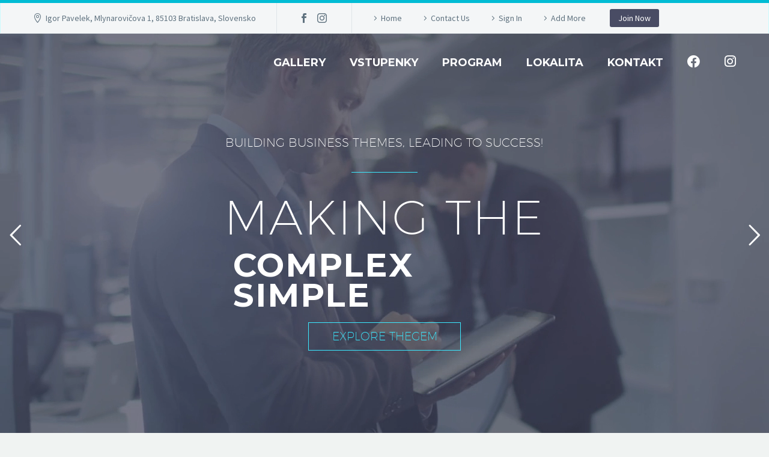

--- FILE ---
content_type: text/html; charset=UTF-8
request_url: https://mooozebyt.sk/home/business-2/homepage-business-consulting/
body_size: 34402
content:
<!DOCTYPE html>
<!--[if IE 7]>
<html class="ie ie7" lang="sk-SK" xmlns:og="http://ogp.me/ns#" xmlns:fb="http://ogp.me/ns/fb#">
<![endif]-->
<!--[if IE 8]>
<html class="ie ie8" lang="sk-SK" xmlns:og="http://ogp.me/ns#" xmlns:fb="http://ogp.me/ns/fb#">
<![endif]-->
<!--[if !(IE 7) | !(IE 8) ]><!-->
<html lang="sk-SK" xmlns:og="http://ogp.me/ns#" xmlns:fb="http://ogp.me/ns/fb#">
<!--<![endif]-->
<head>
	<meta charset="UTF-8">
	<meta name="viewport" content="width=device-width, initial-scale=1.0" />
	<link rel="profile" href="http://gmpg.org/xfn/11">
	<link rel="pingback" href="https://mooozebyt.sk/xmlrpc.php">
        <link rel="stylesheet" type="text/css" href="//fonts.googleapis.com/css?family=UnifrakturMaguntia" />
	<script type="text/javascript">
class TheGemDelayJavaScript{constructor(){this.triggerEvents=["keydown","mousedown","mousemove","touchmove","touchstart","touchend","wheel"],this.userEventHandler=this.triggerListener.bind(this),this.touchStartHandler=this.onTouchStart.bind(this),this.touchMoveHandler=this.onTouchMove.bind(this),this.touchEndHandler=this.onTouchEnd.bind(this),this.clickHandler=this.onClick.bind(this),this.interceptedClicks=[],this.delayedScripts={normal:[],async:[],defer:[]},this.allJQueries=[]}addUserInteractionListener(e){document.hidden?e.triggerListener():(this.triggerEvents.forEach(t=>window.addEventListener(t,e.userEventHandler,{passive:!0})),window.addEventListener("touchstart",e.touchStartHandler,{passive:!0}),window.addEventListener("mousedown",e.touchStartHandler),document.addEventListener("visibilitychange",e.userEventHandler))}removeUserInteractionListener(){this.triggerEvents.forEach(e=>window.removeEventListener(e,this.userEventHandler,{passive:!0})),document.removeEventListener("visibilitychange",this.userEventHandler)}onTouchStart(e){"HTML"!==e.target.tagName&&(window.addEventListener("touchend",this.touchEndHandler),window.addEventListener("mouseup",this.touchEndHandler),window.addEventListener("touchmove",this.touchMoveHandler,{passive:!0}),window.addEventListener("mousemove",this.touchMoveHandler),e.target.addEventListener("click",this.clickHandler),this.renameDOMAttribute(e.target,"onclick","thegem-onclick"))}onTouchMove(e){window.removeEventListener("touchend",this.touchEndHandler),window.removeEventListener("mouseup",this.touchEndHandler),window.removeEventListener("touchmove",this.touchMoveHandler,{passive:!0}),window.removeEventListener("mousemove",this.touchMoveHandler),e.target.removeEventListener("click",this.clickHandler),this.renameDOMAttribute(e.target,"thegem-onclick","onclick")}onTouchEnd(e){window.removeEventListener("touchend",this.touchEndHandler),window.removeEventListener("mouseup",this.touchEndHandler),window.removeEventListener("touchmove",this.touchMoveHandler,{passive:!0}),window.removeEventListener("mousemove",this.touchMoveHandler)}onClick(e){e.target.removeEventListener("click",this.clickHandler),this.renameDOMAttribute(e.target,"thegem-onclick","onclick"),this.interceptedClicks.push(e),e.preventDefault(),e.stopPropagation(),e.stopImmediatePropagation()}replayClicks(){window.removeEventListener("touchstart",this.touchStartHandler,{passive:!0}),window.removeEventListener("mousedown",this.touchStartHandler),this.interceptedClicks.forEach(e=>{e.target.dispatchEvent(new MouseEvent("click",{view:e.view,bubbles:!0,cancelable:!0}))})}renameDOMAttribute(e,t,i){e.hasAttribute&&e.hasAttribute(t)&&(event.target.setAttribute(i,event.target.getAttribute(t)),event.target.removeAttribute(t))}triggerListener(){this.removeUserInteractionListener(this),"loading"===document.readyState?document.addEventListener("DOMContentLoaded",this.startLoadingScripts.bind(this)):this.startLoadingScripts()}async startLoadingScripts(){this.delayEventListeners(),this.delayJQueryReady(this),this.handleDocumentWrite(),this.registerAllDelayedScripts(),this.preloadAllScripts(),await this.loadScriptsFromList(this.delayedScripts.normal),await this.loadScriptsFromList(this.delayedScripts.defer),await this.loadScriptsFromList(this.delayedScripts.async);try{await this.triggerDOMContentLoaded(),await this.triggerWindowLoad()}catch(e){}window.dispatchEvent(new Event("thegem-allScriptsLoaded")),this.replayClicks()}registerAllDelayedScripts(){document.querySelectorAll("script[type=thegemdelayscript]").forEach(e=>{e.hasAttribute("src")?e.hasAttribute("async")&&!1!==e.async?this.delayedScripts.async.push(e):e.hasAttribute("defer")&&!1!==e.defer||"module"===e.getAttribute("data-thegem-type")?this.delayedScripts.defer.push(e):this.delayedScripts.normal.push(e):this.delayedScripts.normal.push(e)})}async transformScript(e){return await this.requestAnimFrame(),new Promise(t=>{let i=document.createElement("script");[...e.attributes].forEach(e=>{let t=e.nodeName;"type"!==t&&("data-thegem-type"===t&&(t="type"),i.setAttribute(t,e.nodeValue))}),e.hasAttribute("src")?(i.addEventListener("load",t),i.addEventListener("error",t)):(i.text=e.text,t());try{e.parentNode.replaceChild(i,e)}catch(r){t()}})}async loadScriptsFromList(e){let t=e.shift();return t?(await this.transformScript(t),this.loadScriptsFromList(e)):Promise.resolve()}preloadAllScripts(){var e=document.createDocumentFragment();[...this.delayedScripts.normal,...this.delayedScripts.defer,...this.delayedScripts.async].forEach(t=>{let i=t.getAttribute("src");if(i){let r=document.createElement("link");r.href=i,r.rel="preload",r.as="script",e.appendChild(r)}}),document.head.appendChild(e)}delayEventListeners(){let e={};function t(t,i){!function(t){function i(i){return e[t].eventsToRewrite.indexOf(i)>=0?"thegem-"+i:i}e[t]||(e[t]={originalFunctions:{add:t.addEventListener,remove:t.removeEventListener},eventsToRewrite:[]},t.addEventListener=function(){arguments[0]=i(arguments[0]),e[t].originalFunctions.add.apply(t,arguments)},t.removeEventListener=function(){arguments[0]=i(arguments[0]),e[t].originalFunctions.remove.apply(t,arguments)})}(t),e[t].eventsToRewrite.push(i)}function i(e,t){let i=e[t];Object.defineProperty(e,t,{get:()=>i||function(){},set(r){e["thegem"+t]=i=r}})}t(document,"DOMContentLoaded"),t(window,"DOMContentLoaded"),t(window,"load"),t(window,"pageshow"),t(document,"readystatechange"),i(document,"onreadystatechange"),i(window,"onload"),i(window,"onpageshow")}delayJQueryReady(e){let t=window.jQuery;Object.defineProperty(window,"jQuery",{get:()=>t,set(i){if(i&&i.fn&&!e.allJQueries.includes(i)){i.fn.ready=i.fn.init.prototype.ready=function(t){e.domReadyFired?t.bind(document)(i):document.addEventListener("thegem-DOMContentLoaded",()=>t.bind(document)(i))};let r=i.fn.on;i.fn.on=i.fn.init.prototype.on=function(){if(this[0]===window){function e(e){return e.split(" ").map(e=>"load"===e||0===e.indexOf("load.")?"thegem-jquery-load":e).join(" ")}"string"==typeof arguments[0]||arguments[0]instanceof String?arguments[0]=e(arguments[0]):"object"==typeof arguments[0]&&Object.keys(arguments[0]).forEach(t=>{delete Object.assign(arguments[0],{[e(t)]:arguments[0][t]})[t]})}return r.apply(this,arguments),this},e.allJQueries.push(i)}t=i}})}async triggerDOMContentLoaded(){this.domReadyFired=!0,await this.requestAnimFrame(),document.dispatchEvent(new Event("thegem-DOMContentLoaded")),await this.requestAnimFrame(),window.dispatchEvent(new Event("thegem-DOMContentLoaded")),await this.requestAnimFrame(),document.dispatchEvent(new Event("thegem-readystatechange")),await this.requestAnimFrame(),document.thegemonreadystatechange&&document.thegemonreadystatechange()}async triggerWindowLoad(){await this.requestAnimFrame(),window.dispatchEvent(new Event("thegem-load")),await this.requestAnimFrame(),window.thegemonload&&window.thegemonload(),await this.requestAnimFrame(),this.allJQueries.forEach(e=>e(window).trigger("thegem-jquery-load")),window.dispatchEvent(new Event("thegem-pageshow")),await this.requestAnimFrame(),window.thegemonpageshow&&window.thegemonpageshow()}handleDocumentWrite(){let e=new Map;document.write=document.writeln=function(t){let i=document.currentScript,r=document.createRange(),n=i.parentElement,a=e.get(i);void 0===a&&(a=i.nextSibling,e.set(i,a));let s=document.createDocumentFragment();r.setStart(s,0),s.appendChild(r.createContextualFragment(t)),n.insertBefore(s,a)}}async requestAnimFrame(){return document.hidden?new Promise(e=>setTimeout(e)):new Promise(e=>requestAnimationFrame(e))}static init(){let e=new TheGemDelayJavaScript;e.addUserInteractionListener(e)}}TheGemDelayJavaScript.init();</script>
<title>Homepage: Business Consulting (Demo) &#8211; mooozebyt</title>
<meta name='robots' content='max-image-preview:large' />
<link rel='dns-prefetch' href='//fonts.googleapis.com' />
<link rel="alternate" type="application/rss+xml" title="RSS kanál: mooozebyt &raquo;" href="https://mooozebyt.sk/feed/" />
<link rel="alternate" type="application/rss+xml" title="RSS kanál komentárov webu mooozebyt &raquo;" href="https://mooozebyt.sk/comments/feed/" />
<script type="text/javascript">
window._wpemojiSettings = {"baseUrl":"https:\/\/s.w.org\/images\/core\/emoji\/14.0.0\/72x72\/","ext":".png","svgUrl":"https:\/\/s.w.org\/images\/core\/emoji\/14.0.0\/svg\/","svgExt":".svg","source":{"concatemoji":"https:\/\/mooozebyt.sk\/wp-includes\/js\/wp-emoji-release.min.js?ver=6.1.9"}};
/*! This file is auto-generated */
!function(e,a,t){var n,r,o,i=a.createElement("canvas"),p=i.getContext&&i.getContext("2d");function s(e,t){var a=String.fromCharCode,e=(p.clearRect(0,0,i.width,i.height),p.fillText(a.apply(this,e),0,0),i.toDataURL());return p.clearRect(0,0,i.width,i.height),p.fillText(a.apply(this,t),0,0),e===i.toDataURL()}function c(e){var t=a.createElement("script");t.src=e,t.defer=t.type="text/javascript",a.getElementsByTagName("head")[0].appendChild(t)}for(o=Array("flag","emoji"),t.supports={everything:!0,everythingExceptFlag:!0},r=0;r<o.length;r++)t.supports[o[r]]=function(e){if(p&&p.fillText)switch(p.textBaseline="top",p.font="600 32px Arial",e){case"flag":return s([127987,65039,8205,9895,65039],[127987,65039,8203,9895,65039])?!1:!s([55356,56826,55356,56819],[55356,56826,8203,55356,56819])&&!s([55356,57332,56128,56423,56128,56418,56128,56421,56128,56430,56128,56423,56128,56447],[55356,57332,8203,56128,56423,8203,56128,56418,8203,56128,56421,8203,56128,56430,8203,56128,56423,8203,56128,56447]);case"emoji":return!s([129777,127995,8205,129778,127999],[129777,127995,8203,129778,127999])}return!1}(o[r]),t.supports.everything=t.supports.everything&&t.supports[o[r]],"flag"!==o[r]&&(t.supports.everythingExceptFlag=t.supports.everythingExceptFlag&&t.supports[o[r]]);t.supports.everythingExceptFlag=t.supports.everythingExceptFlag&&!t.supports.flag,t.DOMReady=!1,t.readyCallback=function(){t.DOMReady=!0},t.supports.everything||(n=function(){t.readyCallback()},a.addEventListener?(a.addEventListener("DOMContentLoaded",n,!1),e.addEventListener("load",n,!1)):(e.attachEvent("onload",n),a.attachEvent("onreadystatechange",function(){"complete"===a.readyState&&t.readyCallback()})),(e=t.source||{}).concatemoji?c(e.concatemoji):e.wpemoji&&e.twemoji&&(c(e.twemoji),c(e.wpemoji)))}(window,document,window._wpemojiSettings);
</script>
<style type="text/css">
img.wp-smiley,
img.emoji {
	display: inline !important;
	border: none !important;
	box-shadow: none !important;
	height: 1em !important;
	width: 1em !important;
	margin: 0 0.07em !important;
	vertical-align: -0.1em !important;
	background: none !important;
	padding: 0 !important;
}
</style>
	<link rel='stylesheet' id='layerslider-css' href='https://mooozebyt.sk/wp-content/plugins/LayerSlider/assets/static/layerslider/css/layerslider.css?ver=7.6.1' type='text/css' media='all' />
<link rel='stylesheet' id='menu-icon-font-awesome-css' href='https://mooozebyt.sk/wp-content/plugins/menu-icons/css/fontawesome/css/all.min.css?ver=5.15.4' type='text/css' media='all' />
<link rel='stylesheet' id='menu-icons-extra-css' href='https://mooozebyt.sk/wp-content/plugins/menu-icons/css/extra.min.css?ver=0.13.2' type='text/css' media='all' />
<link rel='stylesheet' id='thegem-preloader-css' href='https://mooozebyt.sk/wp-content/themes/thegem/css/thegem-preloader.css?ver=5.7.0' type='text/css' media='all' />
<style id='thegem-preloader-inline-css' type='text/css'>

		body:not(.compose-mode) .gem-icon-style-gradient span,
		body:not(.compose-mode) .gem-icon .gem-icon-half-1,
		body:not(.compose-mode) .gem-icon .gem-icon-half-2 {
			opacity: 0 !important;
			}
</style>
<link rel='stylesheet' id='thegem-reset-css' href='https://mooozebyt.sk/wp-content/themes/thegem/css/thegem-reset.css?ver=5.7.0' type='text/css' media='all' />
<link rel='stylesheet' id='thegem-grid-css' href='https://mooozebyt.sk/wp-content/themes/thegem/css/thegem-grid.css?ver=5.7.0' type='text/css' media='all' />
<link rel='stylesheet' id='thegem-header-css' href='https://mooozebyt.sk/wp-content/themes/thegem/css/thegem-header.css?ver=5.7.0' type='text/css' media='all' />
<link rel='stylesheet' id='thegem-style-css' href='https://mooozebyt.sk/wp-content/themes/thegem/style.css?ver=6.1.9' type='text/css' media='all' />
<link rel='stylesheet' id='thegem-widgets-css' href='https://mooozebyt.sk/wp-content/themes/thegem/css/thegem-widgets.css?ver=5.7.0' type='text/css' media='all' />
<link rel='stylesheet' id='thegem-new-css-css' href='https://mooozebyt.sk/wp-content/themes/thegem/css/thegem-new-css.css?ver=5.7.0' type='text/css' media='all' />
<link rel='stylesheet' id='perevazka-css-css-css' href='https://mooozebyt.sk/wp-content/themes/thegem/css/thegem-perevazka-css.css?ver=5.7.0' type='text/css' media='all' />
<link rel='stylesheet' id='thegem-google-fonts-css' href='//fonts.googleapis.com/css?family=Source+Sans+Pro%3A200%2C200italic%2C300%2C300italic%2C400%2C400italic%2C600%2C600italic%2C700%2C700italic%2C900%2C900italic%7CMontserrat%3A100%2C200%2C300%2C400%2C500%2C600%2C700%2C800%2C900%2C100italic%2C200italic%2C300italic%2C400italic%2C500italic%2C600italic%2C700italic%2C800italic%2C900italic%7CUnifrakturMaguntia%3A400%7CBebas+Neue%3A400&#038;subset=cyrillic%2Ccyrillic-ext%2Cgreek%2Cgreek-ext%2Clatin%2Clatin-ext%2Cvietnamese&#038;ver=6.1.9' type='text/css' media='all' />
<link rel='stylesheet' id='thegem-custom-css' href='https://mooozebyt.sk/wp-content/themes/thegem/css/custom-o8VNnEDO.css?ver=5.7.0' type='text/css' media='all' />
<style id='thegem-custom-inline-css' type='text/css'>
.vc_custom_1702743953931{margin-top: -55px !important;margin-bottom: -30px !important;background-image: url(https://mooozebyt.sk/wp-content/uploads/2023/12/Screen-2023-12-16_17-20ffffff-07.png?id=36886) !important;background-position: center !important;background-repeat: no-repeat !important;background-size: cover !important;}.vc_custom_1686756735273{padding-left: 20px !important;}.vc_custom_1703341860273{padding-top: 50px !important;}.vc_custom_1697181620262{padding-top: 20px !important;}
body .page-title-block .breadcrumbs-container{	text-align: center;}.page-breadcrumbs ul li a,.page-breadcrumbs ul li:not(:last-child):after{	color: #99A9B5FF;}.page-breadcrumbs ul li{	color: #3C3950FF;}.page-breadcrumbs ul li a:hover{	color: #3C3950FF;}.block-content {padding-top: 0px;}.block-content:last-of-type {padding-bottom: 0px;}#top-area {	display: block;}.header-background:before {	opacity: 0;}@media (max-width: 991px) {#page-title {}.page-title-inner, body .breadcrumbs{padding-left: 0px;padding-right: 0px;}.page-title-excerpt {margin-top: 18px;}#page-title .page-title-title {margin-top: 0px;}.block-content {}.block-content:last-of-type {}#top-area {	display: block;}}@media (max-width: 767px) {#page-title {}.page-title-inner,body .breadcrumbs{padding-left: 0px;padding-right: 0px;}.page-title-excerpt {margin-top: 18px;}#page-title .page-title-title {margin-top: 0px;}.block-content {}.block-content:last-of-type {}#top-area {	display: none;}}
</style>
<link rel='stylesheet' id='js_composer_front-css' href='https://mooozebyt.sk/wp-content/plugins/js_composer/assets/css/js_composer.min.css?ver=6.10.0' type='text/css' media='all' />
<link rel='stylesheet' id='thegem_js_composer_front-css' href='https://mooozebyt.sk/wp-content/themes/thegem/css/thegem-js_composer_columns.css?ver=5.7.0' type='text/css' media='all' />
<link rel='stylesheet' id='thegem-additional-blog-1-css' href='https://mooozebyt.sk/wp-content/themes/thegem/css/thegem-additional-blog-1.css?ver=5.7.0' type='text/css' media='all' />
<link rel='stylesheet' id='jquery-fancybox-css' href='https://mooozebyt.sk/wp-content/themes/thegem/js/fancyBox/jquery.fancybox.min.css?ver=5.7.0' type='text/css' media='all' />
<link rel='stylesheet' id='thegem-vc_elements-css' href='https://mooozebyt.sk/wp-content/themes/thegem/css/thegem-vc_elements.css?ver=5.7.0' type='text/css' media='all' />
<link rel='stylesheet' id='thegem-hovers-css' href='https://mooozebyt.sk/wp-content/themes/thegem/css/thegem-hovers.css?ver=5.7.0' type='text/css' media='all' />
<link rel='stylesheet' id='thegem-portfolio-css' href='https://mooozebyt.sk/wp-content/themes/thegem/css/thegem-portfolio.css?ver=5.7.0' type='text/css' media='all' />
<link rel='stylesheet' id='wp-block-library-css' href='https://mooozebyt.sk/wp-includes/css/dist/block-library/style.min.css?ver=6.1.9' type='text/css' media='all' />
<style id='depicter-slider-style-inline-css' type='text/css'>
/*!***************************************************************************************************************************************************************************************************************************************!*\
  !*** css ./node_modules/css-loader/dist/cjs.js??ruleSet[1].rules[3].use[1]!./node_modules/postcss-loader/dist/cjs.js??ruleSet[1].rules[3].use[2]!./node_modules/sass-loader/dist/cjs.js??ruleSet[1].rules[3].use[3]!./src/style.scss ***!
  \***************************************************************************************************************************************************************************************************************************************/
/**
 * The following styles get applied both on the front of your site
 * and in the editor.
 *
 * Replace them with your own styles or remove the file completely.
 */
.wp-block-create-block-depicter {
  background-color: #21759b;
  color: #fff;
  padding: 2px;
}

/*# sourceMappingURL=style-index.css.map*/
</style>
<link rel='stylesheet' id='classic-theme-styles-css' href='https://mooozebyt.sk/wp-includes/css/classic-themes.min.css?ver=1' type='text/css' media='all' />
<style id='global-styles-inline-css' type='text/css'>
body{--wp--preset--color--black: #000000;--wp--preset--color--cyan-bluish-gray: #abb8c3;--wp--preset--color--white: #ffffff;--wp--preset--color--pale-pink: #f78da7;--wp--preset--color--vivid-red: #cf2e2e;--wp--preset--color--luminous-vivid-orange: #ff6900;--wp--preset--color--luminous-vivid-amber: #fcb900;--wp--preset--color--light-green-cyan: #7bdcb5;--wp--preset--color--vivid-green-cyan: #00d084;--wp--preset--color--pale-cyan-blue: #8ed1fc;--wp--preset--color--vivid-cyan-blue: #0693e3;--wp--preset--color--vivid-purple: #9b51e0;--wp--preset--gradient--vivid-cyan-blue-to-vivid-purple: linear-gradient(135deg,rgba(6,147,227,1) 0%,rgb(155,81,224) 100%);--wp--preset--gradient--light-green-cyan-to-vivid-green-cyan: linear-gradient(135deg,rgb(122,220,180) 0%,rgb(0,208,130) 100%);--wp--preset--gradient--luminous-vivid-amber-to-luminous-vivid-orange: linear-gradient(135deg,rgba(252,185,0,1) 0%,rgba(255,105,0,1) 100%);--wp--preset--gradient--luminous-vivid-orange-to-vivid-red: linear-gradient(135deg,rgba(255,105,0,1) 0%,rgb(207,46,46) 100%);--wp--preset--gradient--very-light-gray-to-cyan-bluish-gray: linear-gradient(135deg,rgb(238,238,238) 0%,rgb(169,184,195) 100%);--wp--preset--gradient--cool-to-warm-spectrum: linear-gradient(135deg,rgb(74,234,220) 0%,rgb(151,120,209) 20%,rgb(207,42,186) 40%,rgb(238,44,130) 60%,rgb(251,105,98) 80%,rgb(254,248,76) 100%);--wp--preset--gradient--blush-light-purple: linear-gradient(135deg,rgb(255,206,236) 0%,rgb(152,150,240) 100%);--wp--preset--gradient--blush-bordeaux: linear-gradient(135deg,rgb(254,205,165) 0%,rgb(254,45,45) 50%,rgb(107,0,62) 100%);--wp--preset--gradient--luminous-dusk: linear-gradient(135deg,rgb(255,203,112) 0%,rgb(199,81,192) 50%,rgb(65,88,208) 100%);--wp--preset--gradient--pale-ocean: linear-gradient(135deg,rgb(255,245,203) 0%,rgb(182,227,212) 50%,rgb(51,167,181) 100%);--wp--preset--gradient--electric-grass: linear-gradient(135deg,rgb(202,248,128) 0%,rgb(113,206,126) 100%);--wp--preset--gradient--midnight: linear-gradient(135deg,rgb(2,3,129) 0%,rgb(40,116,252) 100%);--wp--preset--duotone--dark-grayscale: url('#wp-duotone-dark-grayscale');--wp--preset--duotone--grayscale: url('#wp-duotone-grayscale');--wp--preset--duotone--purple-yellow: url('#wp-duotone-purple-yellow');--wp--preset--duotone--blue-red: url('#wp-duotone-blue-red');--wp--preset--duotone--midnight: url('#wp-duotone-midnight');--wp--preset--duotone--magenta-yellow: url('#wp-duotone-magenta-yellow');--wp--preset--duotone--purple-green: url('#wp-duotone-purple-green');--wp--preset--duotone--blue-orange: url('#wp-duotone-blue-orange');--wp--preset--font-size--small: 13px;--wp--preset--font-size--medium: 20px;--wp--preset--font-size--large: 36px;--wp--preset--font-size--x-large: 42px;--wp--preset--spacing--20: 0.44rem;--wp--preset--spacing--30: 0.67rem;--wp--preset--spacing--40: 1rem;--wp--preset--spacing--50: 1.5rem;--wp--preset--spacing--60: 2.25rem;--wp--preset--spacing--70: 3.38rem;--wp--preset--spacing--80: 5.06rem;}:where(.is-layout-flex){gap: 0.5em;}body .is-layout-flow > .alignleft{float: left;margin-inline-start: 0;margin-inline-end: 2em;}body .is-layout-flow > .alignright{float: right;margin-inline-start: 2em;margin-inline-end: 0;}body .is-layout-flow > .aligncenter{margin-left: auto !important;margin-right: auto !important;}body .is-layout-constrained > .alignleft{float: left;margin-inline-start: 0;margin-inline-end: 2em;}body .is-layout-constrained > .alignright{float: right;margin-inline-start: 2em;margin-inline-end: 0;}body .is-layout-constrained > .aligncenter{margin-left: auto !important;margin-right: auto !important;}body .is-layout-constrained > :where(:not(.alignleft):not(.alignright):not(.alignfull)){max-width: var(--wp--style--global--content-size);margin-left: auto !important;margin-right: auto !important;}body .is-layout-constrained > .alignwide{max-width: var(--wp--style--global--wide-size);}body .is-layout-flex{display: flex;}body .is-layout-flex{flex-wrap: wrap;align-items: center;}body .is-layout-flex > *{margin: 0;}:where(.wp-block-columns.is-layout-flex){gap: 2em;}.has-black-color{color: var(--wp--preset--color--black) !important;}.has-cyan-bluish-gray-color{color: var(--wp--preset--color--cyan-bluish-gray) !important;}.has-white-color{color: var(--wp--preset--color--white) !important;}.has-pale-pink-color{color: var(--wp--preset--color--pale-pink) !important;}.has-vivid-red-color{color: var(--wp--preset--color--vivid-red) !important;}.has-luminous-vivid-orange-color{color: var(--wp--preset--color--luminous-vivid-orange) !important;}.has-luminous-vivid-amber-color{color: var(--wp--preset--color--luminous-vivid-amber) !important;}.has-light-green-cyan-color{color: var(--wp--preset--color--light-green-cyan) !important;}.has-vivid-green-cyan-color{color: var(--wp--preset--color--vivid-green-cyan) !important;}.has-pale-cyan-blue-color{color: var(--wp--preset--color--pale-cyan-blue) !important;}.has-vivid-cyan-blue-color{color: var(--wp--preset--color--vivid-cyan-blue) !important;}.has-vivid-purple-color{color: var(--wp--preset--color--vivid-purple) !important;}.has-black-background-color{background-color: var(--wp--preset--color--black) !important;}.has-cyan-bluish-gray-background-color{background-color: var(--wp--preset--color--cyan-bluish-gray) !important;}.has-white-background-color{background-color: var(--wp--preset--color--white) !important;}.has-pale-pink-background-color{background-color: var(--wp--preset--color--pale-pink) !important;}.has-vivid-red-background-color{background-color: var(--wp--preset--color--vivid-red) !important;}.has-luminous-vivid-orange-background-color{background-color: var(--wp--preset--color--luminous-vivid-orange) !important;}.has-luminous-vivid-amber-background-color{background-color: var(--wp--preset--color--luminous-vivid-amber) !important;}.has-light-green-cyan-background-color{background-color: var(--wp--preset--color--light-green-cyan) !important;}.has-vivid-green-cyan-background-color{background-color: var(--wp--preset--color--vivid-green-cyan) !important;}.has-pale-cyan-blue-background-color{background-color: var(--wp--preset--color--pale-cyan-blue) !important;}.has-vivid-cyan-blue-background-color{background-color: var(--wp--preset--color--vivid-cyan-blue) !important;}.has-vivid-purple-background-color{background-color: var(--wp--preset--color--vivid-purple) !important;}.has-black-border-color{border-color: var(--wp--preset--color--black) !important;}.has-cyan-bluish-gray-border-color{border-color: var(--wp--preset--color--cyan-bluish-gray) !important;}.has-white-border-color{border-color: var(--wp--preset--color--white) !important;}.has-pale-pink-border-color{border-color: var(--wp--preset--color--pale-pink) !important;}.has-vivid-red-border-color{border-color: var(--wp--preset--color--vivid-red) !important;}.has-luminous-vivid-orange-border-color{border-color: var(--wp--preset--color--luminous-vivid-orange) !important;}.has-luminous-vivid-amber-border-color{border-color: var(--wp--preset--color--luminous-vivid-amber) !important;}.has-light-green-cyan-border-color{border-color: var(--wp--preset--color--light-green-cyan) !important;}.has-vivid-green-cyan-border-color{border-color: var(--wp--preset--color--vivid-green-cyan) !important;}.has-pale-cyan-blue-border-color{border-color: var(--wp--preset--color--pale-cyan-blue) !important;}.has-vivid-cyan-blue-border-color{border-color: var(--wp--preset--color--vivid-cyan-blue) !important;}.has-vivid-purple-border-color{border-color: var(--wp--preset--color--vivid-purple) !important;}.has-vivid-cyan-blue-to-vivid-purple-gradient-background{background: var(--wp--preset--gradient--vivid-cyan-blue-to-vivid-purple) !important;}.has-light-green-cyan-to-vivid-green-cyan-gradient-background{background: var(--wp--preset--gradient--light-green-cyan-to-vivid-green-cyan) !important;}.has-luminous-vivid-amber-to-luminous-vivid-orange-gradient-background{background: var(--wp--preset--gradient--luminous-vivid-amber-to-luminous-vivid-orange) !important;}.has-luminous-vivid-orange-to-vivid-red-gradient-background{background: var(--wp--preset--gradient--luminous-vivid-orange-to-vivid-red) !important;}.has-very-light-gray-to-cyan-bluish-gray-gradient-background{background: var(--wp--preset--gradient--very-light-gray-to-cyan-bluish-gray) !important;}.has-cool-to-warm-spectrum-gradient-background{background: var(--wp--preset--gradient--cool-to-warm-spectrum) !important;}.has-blush-light-purple-gradient-background{background: var(--wp--preset--gradient--blush-light-purple) !important;}.has-blush-bordeaux-gradient-background{background: var(--wp--preset--gradient--blush-bordeaux) !important;}.has-luminous-dusk-gradient-background{background: var(--wp--preset--gradient--luminous-dusk) !important;}.has-pale-ocean-gradient-background{background: var(--wp--preset--gradient--pale-ocean) !important;}.has-electric-grass-gradient-background{background: var(--wp--preset--gradient--electric-grass) !important;}.has-midnight-gradient-background{background: var(--wp--preset--gradient--midnight) !important;}.has-small-font-size{font-size: var(--wp--preset--font-size--small) !important;}.has-medium-font-size{font-size: var(--wp--preset--font-size--medium) !important;}.has-large-font-size{font-size: var(--wp--preset--font-size--large) !important;}.has-x-large-font-size{font-size: var(--wp--preset--font-size--x-large) !important;}
.wp-block-navigation a:where(:not(.wp-element-button)){color: inherit;}
:where(.wp-block-columns.is-layout-flex){gap: 2em;}
.wp-block-pullquote{font-size: 1.5em;line-height: 1.6;}
</style>
<link rel='stylesheet' id='tc-front-css' href='https://mooozebyt.sk/wp-content/plugins/tickera-event-ticketing-system/css/front.css?ver=3.5.5.9' type='text/css' media='all' />
<link rel='stylesheet' id='tc-elementor-sc-popup-css' href='https://mooozebyt.sk/wp-content/plugins/tickera-event-ticketing-system/css/builders/elementor-sc-popup.css?ver=3.5.5.9' type='text/css' media='all' />
<link rel='stylesheet' id='font-awesome-css' href='https://mooozebyt.sk/wp-content/plugins/tickera-event-ticketing-system/css/font-awesome.min.css?ver=3.5.5.9' type='text/css' media='all' />
<link rel='stylesheet' id='contact-form-7-css' href='https://mooozebyt.sk/wp-content/plugins/contact-form-7/includes/css/styles.css?ver=5.7' type='text/css' media='all' />
<link rel='stylesheet' id='depicter-front-pre-css' href='https://mooozebyt.sk/wp-content/plugins/depicter/resources/styles/player/depicter-pre.css?ver=1670683947' type='text/css' media='all' />
<link rel="preload" as="style" onload="this.rel='stylesheet';this.onload=null" id='depicter--front-common-css' href='https://mooozebyt.sk/wp-content/plugins/depicter/resources/styles/player/depicter.css?ver=1670683947' type='text/css' media='all' />
<link rel='stylesheet' id='plyr-css-css' href='https://mooozebyt.sk/wp-content/plugins/easy-video-player/lib/plyr.css?ver=6.1.9' type='text/css' media='all' />
<link rel='stylesheet' id='wp-review-slider-pro-public_combine-css' href='https://mooozebyt.sk/wp-content/plugins/wp-google-places-review-slider/public/css/wprev-public_combine.css?ver=11.6' type='text/css' media='all' />
<link rel='stylesheet' id='tc-common-front-css' href='https://mooozebyt.sk/wp-content/plugins/tickera-event-ticketing-system/includes/addons/gutenberg/assets/blocks.css?ver=3.5.5.9' type='text/css' media='all' />
<link rel='stylesheet' id='bafg_twentytwenty-css' href='https://mooozebyt.sk/wp-content/plugins/beaf-before-and-after-gallery/assets/css/twentytwenty.css?ver=6.1.9' type='text/css' media='all' />
<link rel='stylesheet' id='bafg-style-css' href='https://mooozebyt.sk/wp-content/plugins/beaf-before-and-after-gallery/assets/css/bafg-style.css?ver=6.1.9' type='text/css' media='all' />
<script type="text/javascript">function fullHeightRow() {
			var fullHeight,
				offsetTop,
				element = document.getElementsByClassName('vc_row-o-full-height')[0];
			if (element) {
				fullHeight = window.innerHeight;
				offsetTop = window.pageYOffset + element.getBoundingClientRect().top;
				if (offsetTop < fullHeight) {
					fullHeight = 100 - offsetTop / (fullHeight / 100);
					element.style.minHeight = fullHeight + 'vh'
				}
			}
		}</script><script type='text/javascript' src='https://mooozebyt.sk/wp-includes/js/jquery/jquery.min.js?ver=3.6.1' id='jquery-core-js'></script>
<script type="thegemdelayscript" data-thegem-type='text/javascript' src='https://mooozebyt.sk/wp-includes/js/jquery/jquery-migrate.min.js?ver=3.3.2' id='jquery-migrate-js'></script>
<script type='text/javascript' id='tc-cart-js-extra'>
/* <![CDATA[ */
var tc_ajax = {"ajaxUrl":"https:\/\/mooozebyt.sk\/wp-admin\/admin-ajax.php","ajaxNonce":"edd5e95db8","empty_cart_message":"Are you sure you want to remove all tickets from your cart?","success_message":"Ticket Added!","imgUrl":"https:\/\/mooozebyt.sk\/wp-content\/plugins\/tickera-event-ticketing-system\/images\/ajax-loader.gif","addingMsg":"Adding ticket to cart...","outMsg":"In Your Cart","cart_url":"https:\/\/mooozebyt.sk\/tickets-cart\/","update_cart_message":"Please update your cart before to proceed.","empty_cart_confirmation":"Please confirm to remove all of the items from your cart.","tc_provide_your_details":"In order to continue you need to agree to provide your details.","tc_gateway_collection_data":"","tc_error_message":"Only customers aged 16 or older are permitted for purchase on this website","tc_show_age_check":"no","tc_field_error":"This field is required *","alphanumeric_characters_only":"Please use alphanumeric characters only."};
/* ]]> */
</script>
<script type="thegemdelayscript" data-thegem-type='text/javascript' src='https://mooozebyt.sk/wp-content/plugins/tickera-event-ticketing-system/js/cart.js?ver=3.5.5.9' id='tc-cart-js'></script>
<!--[if lt IE 9]>
<script type="thegemdelayscript" data-thegem-type='text/javascript' src='https://mooozebyt.sk/wp-content/themes/thegem/js/html5.js?ver=5.7.0' id='html5-js'></script>
<![endif]-->
<script type='text/javascript' id='tc-jquery-validate-js-extra'>
/* <![CDATA[ */
var tc_jquery_validate_library_translation = {"required":"This field is required.","remote":"Please fix this field.","email":"Please enter a valid email address.","url":"Please enter a valid URL.","date":"Please enter a valid date.","dateISO":"Please enter a valid date (ISO).","number":"Please enter a valid number.","digits":"Please enter only digits.","equalTo":"Please enter the same value again.","maxlength":"Please enter no more than {0} characters.","minlength":"Please enter at least {0} characters.","rangelength":"Please enter a value between {0} and {1} characters long.","range":"Please enter a value between {0} and {1}.","max":"Please enter a value less than or equal to {0}.","min":"Please enter a value greater than or equal to {0}.","step":"Please enter a multiple of {0}."};
/* ]]> */
</script>
<script type="thegemdelayscript" data-thegem-type='text/javascript' src='https://mooozebyt.sk/wp-content/plugins/tickera-event-ticketing-system/js/jquery.validate.min.js?ver=3.5.5.9' id='tc-jquery-validate-js'></script>
<script type='text/javascript' id='plyr-js-js-extra'>
/* <![CDATA[ */
var easy_video_player = {"plyr_iconUrl":"https:\/\/mooozebyt.sk\/wp-content\/plugins\/easy-video-player\/lib\/plyr.svg","plyr_blankVideo":"https:\/\/mooozebyt.sk\/wp-content\/plugins\/easy-video-player\/lib\/blank.mp4"};
/* ]]> */
</script>
<script type="thegemdelayscript" data-thegem-type='text/javascript' src='https://mooozebyt.sk/wp-content/plugins/easy-video-player/lib/plyr.js?ver=6.1.9' id='plyr-js-js'></script>
<script type="thegemdelayscript" data-thegem-type='text/javascript' src='https://mooozebyt.sk/wp-content/plugins/beaf-before-and-after-gallery/assets/js/jquery.event.move.js' id='eventMove-js'></script>
<script type="thegemdelayscript" data-thegem-type='text/javascript' src='https://mooozebyt.sk/wp-content/plugins/beaf-before-and-after-gallery/assets/js/jquery.twentytwenty.js' id='bafg_twentytwenty-js'></script>
<meta name="generator" content="Powered by LayerSlider 7.6.1 - Build Heros, Sliders, and Popups. Create Animations and Beautiful, Rich Web Content as Easy as Never Before on WordPress." />
<!-- LayerSlider updates and docs at: https://layerslider.com -->
<link rel="https://api.w.org/" href="https://mooozebyt.sk/wp-json/" /><link rel="alternate" type="application/json" href="https://mooozebyt.sk/wp-json/wp/v2/pages/11246" /><link rel="EditURI" type="application/rsd+xml" title="RSD" href="https://mooozebyt.sk/xmlrpc.php?rsd" />
<link rel="wlwmanifest" type="application/wlwmanifest+xml" href="https://mooozebyt.sk/wp-includes/wlwmanifest.xml" />
<meta name="generator" content="WordPress 6.1.9" />
<link rel="canonical" href="https://mooozebyt.sk/home/business-2/homepage-business-consulting/" />
<link rel='shortlink' href='https://mooozebyt.sk/?p=11246' />
<link rel="alternate" type="application/json+oembed" href="https://mooozebyt.sk/wp-json/oembed/1.0/embed?url=https%3A%2F%2Fmooozebyt.sk%2Fhome%2Fbusiness-2%2Fhomepage-business-consulting%2F" />
<link rel="alternate" type="text/xml+oembed" href="https://mooozebyt.sk/wp-json/oembed/1.0/embed?url=https%3A%2F%2Fmooozebyt.sk%2Fhome%2Fbusiness-2%2Fhomepage-business-consulting%2F&#038;format=xml" />
<style type="text/css">.recentcomments a{display:inline !important;padding:0 !important;margin:0 !important;}</style><meta name="generator" content="Powered by WPBakery Page Builder - drag and drop page builder for WordPress."/>
<noscript><style>.lazyload[data-src]{display:none !important;}</style></noscript><style>.lazyload{background-image:none !important;}.lazyload:before{background-image:none !important;}</style><meta name="generator" content="Powered by Slider Revolution 6.6.10 - responsive, Mobile-Friendly Slider Plugin for WordPress with comfortable drag and drop interface." />
<link rel="icon" href="https://mooozebyt.sk/wp-content/uploads/2019/02/favicon.png" sizes="32x32" />
<link rel="icon" href="https://mooozebyt.sk/wp-content/uploads/2019/02/favicon.png" sizes="192x192" />
<link rel="apple-touch-icon" href="https://mooozebyt.sk/wp-content/uploads/2019/02/favicon.png" />
<meta name="msapplication-TileImage" content="https://mooozebyt.sk/wp-content/uploads/2019/02/favicon.png" />
<script>if(document.querySelector('[data-type="vc_custom-css"]')) {document.head.appendChild(document.querySelector('[data-type="vc_custom-css"]'));}</script><script>function setREVStartSize(e){
			//window.requestAnimationFrame(function() {
				window.RSIW = window.RSIW===undefined ? window.innerWidth : window.RSIW;
				window.RSIH = window.RSIH===undefined ? window.innerHeight : window.RSIH;
				try {
					var pw = document.getElementById(e.c).parentNode.offsetWidth,
						newh;
					pw = pw===0 || isNaN(pw) || (e.l=="fullwidth" || e.layout=="fullwidth") ? window.RSIW : pw;
					e.tabw = e.tabw===undefined ? 0 : parseInt(e.tabw);
					e.thumbw = e.thumbw===undefined ? 0 : parseInt(e.thumbw);
					e.tabh = e.tabh===undefined ? 0 : parseInt(e.tabh);
					e.thumbh = e.thumbh===undefined ? 0 : parseInt(e.thumbh);
					e.tabhide = e.tabhide===undefined ? 0 : parseInt(e.tabhide);
					e.thumbhide = e.thumbhide===undefined ? 0 : parseInt(e.thumbhide);
					e.mh = e.mh===undefined || e.mh=="" || e.mh==="auto" ? 0 : parseInt(e.mh,0);
					if(e.layout==="fullscreen" || e.l==="fullscreen")
						newh = Math.max(e.mh,window.RSIH);
					else{
						e.gw = Array.isArray(e.gw) ? e.gw : [e.gw];
						for (var i in e.rl) if (e.gw[i]===undefined || e.gw[i]===0) e.gw[i] = e.gw[i-1];
						e.gh = e.el===undefined || e.el==="" || (Array.isArray(e.el) && e.el.length==0)? e.gh : e.el;
						e.gh = Array.isArray(e.gh) ? e.gh : [e.gh];
						for (var i in e.rl) if (e.gh[i]===undefined || e.gh[i]===0) e.gh[i] = e.gh[i-1];
											
						var nl = new Array(e.rl.length),
							ix = 0,
							sl;
						e.tabw = e.tabhide>=pw ? 0 : e.tabw;
						e.thumbw = e.thumbhide>=pw ? 0 : e.thumbw;
						e.tabh = e.tabhide>=pw ? 0 : e.tabh;
						e.thumbh = e.thumbhide>=pw ? 0 : e.thumbh;
						for (var i in e.rl) nl[i] = e.rl[i]<window.RSIW ? 0 : e.rl[i];
						sl = nl[0];
						for (var i in nl) if (sl>nl[i] && nl[i]>0) { sl = nl[i]; ix=i;}
						var m = pw>(e.gw[ix]+e.tabw+e.thumbw) ? 1 : (pw-(e.tabw+e.thumbw)) / (e.gw[ix]);
						newh =  (e.gh[ix] * m) + (e.tabh + e.thumbh);
					}
					var el = document.getElementById(e.c);
					if (el!==null && el) el.style.height = newh+"px";
					el = document.getElementById(e.c+"_wrapper");
					if (el!==null && el) {
						el.style.height = newh+"px";
						el.style.display = "block";
					}
				} catch(e){
					console.log("Failure at Presize of Slider:" + e)
				}
			//});
		  };</script>
		<style type="text/css" id="wp-custom-css">
			#primary-menu.no-responsive > li > a,
#primary-menu.no-responsive > li.megamenu-enable > ul > li span.megamenu-column-header a
{
	font-size: 18px;
}

.glass {

background-color: rgba(255, 255, 255, .15);  
filter: blur(30px);
}		</style>
		<style type="text/css" data-type="vc_custom-css">.cirkle-map .vc_chart-with-legend {
    width: 93% !important;
}
.cirkle-map ul.vc_chart-legend {
    width: 100% !important;
    text-align: center;
    display: block;
    padding-top: 50px !important;
}
.cirkle-map .wpb_map_wraper {
    overflow: hidden;
    border-radius: 50%;
    position: relative;
    margin:0 auto;
    z-index: 99;
    height: 365px;
    width: 365px;
    border: 3px solid #a9abb4;
}
.cirkle-map .wpb_map_wraper:after{
    position: absolute;
     border-radius: 50%;
    height: 360px;
    width: 360px;
    top:0px;
    left:0px;
    border: 10px solid #fff;
    content: "";
    z-index: 199;
}
.portfolio-sorting label{
    color:#fff;
}
.portfilio-top-panel-right{
    padding-right:15px;
}

.cirkle-map .wpb_map_wraper iframe{
    position: absolute;
    border-radius: 50%;
    top: -47px; left: 0;
    z-index: 50;
}
.cirkle-map .wpb_gmaps_widget .wpb_wrapper{
    background-color:transparent!important;
}
.cirkle-map .gem-map-with-text-map .wpb_gmaps_widget{
    margin:0 0 29px 0;
}
.cirkle-map .gem-icon-with-text{
    margin-bottom: 7px!important;
    padding-left:70px;
}
body .slideshow-preloader {
	height: 670px;
}
@media (max-width: 1259px) {
	body .slideshow-preloader {
		height: 670px;
	}
}
@media (max-width: 1199px) {
	.wpb_row {
		margin-top: 0;
	}
	.wpb_row > * {
		margin-top: 0;
	}
	.row {
		margin-top: 0;
	}
	.row > * {
		margin-top: 0;
	}
	.gem-map-with-text-content{
	    padding:0;
	}
	.no-big-pad .vc_column-inner{
	    padding-right:0!important;
	}
	.cirkle-map .gem-icon-with-text-text p{
    width:100%;
    float:left;
    text-align:center;

	}
	.cirkle-map .gem-icon-with-text-icon{
	    text-align:center;
	    float:none;
	}
	.cirkle-map .gem-icon-with-text.gem-icon-with-text-flow > .gem-icon-with-text-icon{
	    float:none;
	}
	.cirkle-map .gem-icon-with-text{

    padding-left:0px;
}

}
@media (max-width: 979px) {
	body .slideshow-preloader {
		height: 670px;
	}
}
@media (max-width: 767px) {
	body .slideshow-preloader {
		height: 670px;
	}
}
@media (max-width: 480px) {
	body .slideshow-preloader {
		height: 670px;
	}
	.cirkle-map .wpb_map_wraper{
	    display:none;
	}

	.title-xlarge span{
	    font-size:32px;
	}
}</style><style type="text/css" data-type="vc_shortcodes-custom-css">.vc_custom_1457702429614{margin-top: -35px !important;margin-bottom: 0px !important;background-position: center !important;background-repeat: no-repeat !important;background-size: cover !important;}.vc_custom_1458031000107{margin-bottom: 0px !important;padding-top: 100px !important;padding-bottom: 80px !important;background-color: #f3f3f5 !important;}.vc_custom_1457942709328{margin-bottom: 0px !important;padding-top: 65px !important;padding-bottom: 80px !important;background-image: url(https://mooozebyt.sk/wp-content/uploads/2016/03/2-15.jpg?id=11265) !important;background-position: center !important;background-repeat: no-repeat !important;background-size: cover !important;}.vc_custom_1457965958207{margin-bottom: 0px !important;background-position: center !important;background-repeat: no-repeat !important;background-size: cover !important;}.vc_custom_1457966278566{margin-bottom: 0px !important;padding-top: 20px !important;padding-bottom: 55px !important;background-color: #00bcd4 !important;}.vc_custom_1458027973520{margin-bottom: 0px !important;padding-top: 80px !important;padding-bottom: 120px !important;background-image: url(https://mooozebyt.sk/wp-content/uploads/2016/03/5-15.jpg?id=11271) !important;background-position: center !important;background-repeat: no-repeat !important;background-size: cover !important;}.vc_custom_1457621536257{padding-right: 10px !important;}.vc_custom_1458031274413{padding-right: 350px !important;padding-left: 40px !important;}.vc_custom_1461240738038{margin-bottom: 25px !important;}.vc_custom_1461240749058{margin-bottom: 25px !important;}.vc_custom_1461240757575{margin-bottom: 25px !important;}.vc_custom_1461240766607{margin-bottom: 25px !important;}.vc_custom_1461240775590{margin-bottom: 25px !important;}.vc_custom_1461240784329{margin-bottom: 25px !important;}.vc_custom_1458031791136{background-position: 0 0 !important;background-repeat: no-repeat !important;}</style><noscript><style> .wpb_animate_when_almost_visible { opacity: 1; }</style></noscript>
		
</head>


<body class="page-template-default page page-id-11246 page-child parent-pageid-29838 wpb-js-composer js-comp-ver-6.10.0 vc_responsive">
<script type="thegemdelayscript" data-cfasync="false" data-no-defer="1">var ewww_webp_supported=false;</script>

	<script type="text/javascript">
		var gemSettings = {"isTouch":"","forcedLasyDisabled":"","tabletPortrait":"1","tabletLandscape":"1","topAreaMobileDisable":"","parallaxDisabled":"","fillTopArea":"","themePath":"https:\/\/mooozebyt.sk\/wp-content\/themes\/thegem","rootUrl":"https:\/\/mooozebyt.sk","mobileEffectsEnabled":"","isRTL":""};
		(function() {
    function isTouchDevice() {
        return (('ontouchstart' in window) ||
            (navigator.MaxTouchPoints > 0) ||
            (navigator.msMaxTouchPoints > 0));
    }

    window.gemSettings.isTouch = isTouchDevice();

    function userAgentDetection() {
        var ua = navigator.userAgent.toLowerCase(),
        platform = navigator.platform.toLowerCase(),
        UA = ua.match(/(opera|ie|firefox|chrome|version)[\s\/:]([\w\d\.]+)?.*?(safari|version[\s\/:]([\w\d\.]+)|$)/) || [null, 'unknown', 0],
        mode = UA[1] == 'ie' && document.documentMode;

        window.gemBrowser = {
            name: (UA[1] == 'version') ? UA[3] : UA[1],
            version: UA[2],
            platform: {
                name: ua.match(/ip(?:ad|od|hone)/) ? 'ios' : (ua.match(/(?:webos|android)/) || platform.match(/mac|win|linux/) || ['other'])[0]
                }
        };
            }

    window.updateGemClientSize = function() {
        if (window.gemOptions == null || window.gemOptions == undefined) {
            window.gemOptions = {
                first: false,
                clientWidth: 0,
                clientHeight: 0,
                innerWidth: -1
            };
        }

        window.gemOptions.clientWidth = window.innerWidth || document.documentElement.clientWidth;
        if (document.body != null && !window.gemOptions.clientWidth) {
            window.gemOptions.clientWidth = document.body.clientWidth;
        }

        window.gemOptions.clientHeight = window.innerHeight || document.documentElement.clientHeight;
        if (document.body != null && !window.gemOptions.clientHeight) {
            window.gemOptions.clientHeight = document.body.clientHeight;
        }
    };

    window.updateGemInnerSize = function(width) {
        window.gemOptions.innerWidth = width != undefined ? width : (document.body != null ? document.body.clientWidth : 0);
    };

    userAgentDetection();
    window.updateGemClientSize(true);

    window.gemSettings.lasyDisabled = window.gemSettings.forcedLasyDisabled || (!window.gemSettings.mobileEffectsEnabled && (window.gemSettings.isTouch || window.gemOptions.clientWidth <= 800));
})();
		(function() {
    if (window.gemBrowser.name == 'safari') {
        try {
            var safariVersion = parseInt(window.gemBrowser.version);
        } catch(e) {
            var safariVersion = 0;
        }
        if (safariVersion >= 9) {
            window.gemSettings.parallaxDisabled = true;
            window.gemSettings.fillTopArea = true;
        }
    }
})();
		(function() {
    var fullwithData = {
        page: null,
        pageWidth: 0,
        pageOffset: {},
        fixVcRow: true,
        pagePaddingLeft: 0
    };

    function updateFullwidthData() {
        fullwithData.pageOffset = fullwithData.page.getBoundingClientRect();
        fullwithData.pageWidth = parseFloat(fullwithData.pageOffset.width);
        fullwithData.pagePaddingLeft = 0;

        if (fullwithData.page.className.indexOf('vertical-header') != -1) {
            fullwithData.pagePaddingLeft = 45;
            if (fullwithData.pageWidth >= 1600) {
                fullwithData.pagePaddingLeft = 360;
            }
            if (fullwithData.pageWidth < 980) {
                fullwithData.pagePaddingLeft = 0;
            }
        }
    }

    function gem_fix_fullwidth_position(element) {
        if (element == null) {
            return false;
        }

        if (fullwithData.page == null) {
            fullwithData.page = document.getElementById('page');
            updateFullwidthData();
        }

        /*if (fullwithData.pageWidth < 1170) {
            return false;
        }*/

        if (!fullwithData.fixVcRow) {
            return false;
        }

        if (element.previousElementSibling != null && element.previousElementSibling != undefined && element.previousElementSibling.className.indexOf('fullwidth-block') == -1) {
            var elementParentViewportOffset = element.previousElementSibling.getBoundingClientRect();
        } else {
            var elementParentViewportOffset = element.parentNode.getBoundingClientRect();
        }

        /*if (elementParentViewportOffset.top > window.gemOptions.clientHeight) {
            fullwithData.fixVcRow = false;
            return false;
        }*/

        if (element.className.indexOf('vc_row') != -1) {
            var elementMarginLeft = -21;
            var elementMarginRight = -21;
        } else {
            var elementMarginLeft = 0;
            var elementMarginRight = 0;
        }

        var offset = parseInt(fullwithData.pageOffset.left + 0.5) - parseInt((elementParentViewportOffset.left < 0 ? 0 : elementParentViewportOffset.left) + 0.5) - elementMarginLeft + fullwithData.pagePaddingLeft;
        var offsetKey = window.gemSettings.isRTL ? 'right' : 'left';

        element.style.position = 'relative';
        element.style[offsetKey] = offset + 'px';
        element.style.width = fullwithData.pageWidth - fullwithData.pagePaddingLeft + 'px';

        if (element.className.indexOf('vc_row') == -1) {
            element.setAttribute('data-fullwidth-updated', 1);
        }

        if (element.className.indexOf('vc_row') != -1 && element.className.indexOf('vc_section') == -1 && !element.hasAttribute('data-vc-stretch-content')) {
            var el_full = element.parentNode.querySelector('.vc_row-full-width-before');
            var padding = -1 * offset;
            0 > padding && (padding = 0);
            var paddingRight = fullwithData.pageWidth - padding - el_full.offsetWidth + elementMarginLeft + elementMarginRight;
            0 > paddingRight && (paddingRight = 0);
            element.style.paddingLeft = padding + 'px';
            element.style.paddingRight = paddingRight + 'px';
        }
    }

    window.gem_fix_fullwidth_position = gem_fix_fullwidth_position;

    document.addEventListener('DOMContentLoaded', function() {
        var classes = [];

        if (window.gemSettings.isTouch) {
            document.body.classList.add('thegem-touch');
        }

        if (window.gemSettings.lasyDisabled && !window.gemSettings.forcedLasyDisabled) {
            document.body.classList.add('thegem-effects-disabled');
        }
    });

    if (window.gemSettings.parallaxDisabled) {
        var head  = document.getElementsByTagName('head')[0],
            link  = document.createElement('style');
        link.rel  = 'stylesheet';
        link.type = 'text/css';
        link.innerHTML = ".fullwidth-block.fullwidth-block-parallax-fixed .fullwidth-block-background { background-attachment: scroll !important; }";
        head.appendChild(link);
    }
})();

(function() {
    setTimeout(function() {
        var preloader = document.getElementById('page-preloader');
        if (preloader != null && preloader != undefined) {
            preloader.className += ' preloader-loaded';
        }
    }, window.pagePreloaderHideTime || 1000);
})();
	</script>
	


<div id="page" class="layout-fullwidth header-style-1">

			<a href="#page" class="scroll-top-button"></a>
	
	
					<div class="top-area-background top-area-scroll-hide">
				<div id="top-area" class="top-area top-area-style-default top-area-alignment-left">
	<div class="container">
		<div class="top-area-items inline-inside">
							<div class="top-area-block top-area-contacts"><div class="gem-contacts inline-inside"><div class="gem-contacts-item gem-contacts-address">Igor Pavelek, Mlynarovičova 1, 85103 Bratislava, Slovensko</div></div></div>
										<div class="top-area-block top-area-socials socials-colored-hover">			<div class="socials inline-inside">
															<a class="socials-item" href="https://www.facebook.com/MOOOZEBYTsk-336569177209152/"
						   target="_blank" title="Facebook"><i
									class="socials-item-icon facebook "></i></a>
																																						<a class="socials-item" href="https://www.instagram.com/mooozebyt.sk/"
						   target="_blank" title="Instagram"><i
									class="socials-item-icon instagram "></i></a>
																																																																																																																																																																																																																																																																																																													
			</div>
			</div>
										<div class="top-area-block top-area-menu">
											<nav id="top-area-menu">
							<ul id="top-area-navigation" class="nav-menu styled inline-inside"><li id="menu-item-31873" class="menu-item menu-item-type-custom menu-item-object-custom menu-item-31873"><a href="#">Home</a></li>
<li id="menu-item-31874" class="menu-item menu-item-type-custom menu-item-object-custom menu-item-31874"><a href="#">Contact Us</a></li>
<li id="menu-item-31875" class="menu-item menu-item-type-custom menu-item-object-custom menu-item-31875"><a href="#">Sign In</a></li>
<li id="menu-item-31876" class="menu-item menu-item-type-custom menu-item-object-custom menu-item-31876"><a href="#">Add More</a></li>
</ul>						</nav>
																<div class="top-area-button"><div class="gem-button-container gem-button-position-inline thegem-button-691a3425a13829761"  ><a class="gem-button gem-button-size-tiny gem-button-style-flat gem-button-text-weight-normal gem-button-no-uppercase" data-ll-effect="drop-right-without-wrap" style="border-radius: 3px;" onmouseleave="" onmouseenter="" href="#" target="_self">Join Now</a></div> </div>
									</div>
					</div>
	</div>
</div>
			</div>
		
		<div id="site-header-wrapper"  class="site-header-wrapper-transparent  " >
			
			
			<header id="site-header" class="site-header animated-header mobile-menu-layout-default" role="banner">
								
				<div class="header-background">
					<div class="container">
						<div class="header-main logo-position-left header-colors-light header-layout-default header-style-1">
																							<div class="site-title">
											<div class="site-logo" style="width:283px;">
			<a href="https://mooozebyt.sk/" rel="home">
									<span class="logo"><img src="[data-uri]"  alt="mooozebyt" style="width:283px;" class="tgp-exclude default lazyload" data-src="https://mooozebyt.sk/wp-content/uploads/thegem-logos/logo_640753df3330d5703709617a587a4735_1x.png" decoding="async" data-srcset="https://mooozebyt.sk/wp-content/uploads/thegem-logos/logo_640753df3330d5703709617a587a4735_1x.png 1x,https://mooozebyt.sk/wp-content/uploads/thegem-logos/logo_640753df3330d5703709617a587a4735_2x.png 2x,https://mooozebyt.sk/wp-content/uploads/thegem-logos/logo_640753df3330d5703709617a587a4735_3x.png 3x" /><noscript><img src="https://mooozebyt.sk/wp-content/uploads/thegem-logos/logo_640753df3330d5703709617a587a4735_1x.png" srcset="https://mooozebyt.sk/wp-content/uploads/thegem-logos/logo_640753df3330d5703709617a587a4735_1x.png 1x,https://mooozebyt.sk/wp-content/uploads/thegem-logos/logo_640753df3330d5703709617a587a4735_2x.png 2x,https://mooozebyt.sk/wp-content/uploads/thegem-logos/logo_640753df3330d5703709617a587a4735_3x.png 3x" alt="mooozebyt" style="width:283px;" class="tgp-exclude default" data-eio="l" /></noscript><img src="[data-uri]"  alt="mooozebyt" style="width:160px;" class="tgp-exclude small lazyload" data-src="https://mooozebyt.sk/wp-content/uploads/thegem-logos/logo_4bfefe66e817de40eba7d6e267088098_1x.png" decoding="async" data-srcset="https://mooozebyt.sk/wp-content/uploads/thegem-logos/logo_4bfefe66e817de40eba7d6e267088098_1x.png 1x,https://mooozebyt.sk/wp-content/uploads/thegem-logos/logo_4bfefe66e817de40eba7d6e267088098_2x.png 2x,https://mooozebyt.sk/wp-content/uploads/thegem-logos/logo_4bfefe66e817de40eba7d6e267088098_3x.png 3x" /><noscript><img src="https://mooozebyt.sk/wp-content/uploads/thegem-logos/logo_4bfefe66e817de40eba7d6e267088098_1x.png" srcset="https://mooozebyt.sk/wp-content/uploads/thegem-logos/logo_4bfefe66e817de40eba7d6e267088098_1x.png 1x,https://mooozebyt.sk/wp-content/uploads/thegem-logos/logo_4bfefe66e817de40eba7d6e267088098_2x.png 2x,https://mooozebyt.sk/wp-content/uploads/thegem-logos/logo_4bfefe66e817de40eba7d6e267088098_3x.png 3x" alt="mooozebyt" style="width:160px;" class="tgp-exclude small" data-eio="l" /></noscript></span>
							</a>
		</div>
										</div>
																											<nav id="primary-navigation" class="site-navigation primary-navigation" role="navigation">
											<button class="menu-toggle dl-trigger">Primary Menu<span class="menu-line-1"></span><span class="menu-line-2"></span><span class="menu-line-3"></span></button>																							<ul id="primary-menu" class="nav-menu styled no-responsive dl-menu"><li id="menu-item-35606" class="menu-item menu-item-type-post_type menu-item-object-page menu-item-35606 megamenu-first-element"><a href="https://mooozebyt.sk/gallery/">GALLERY</a></li>
<li id="menu-item-34499" class="menu-item menu-item-type-post_type menu-item-object-page menu-item-34499 megamenu-first-element"><a href="https://mooozebyt.sk/vstupenky/">Vstupenky</a></li>
<li id="menu-item-34342" class="menu-item menu-item-type-post_type menu-item-object-page menu-item-34342 megamenu-first-element"><a href="https://mooozebyt.sk/program/">Program</a></li>
<li id="menu-item-34297" class="menu-item menu-item-type-post_type menu-item-object-page menu-item-34297 megamenu-first-element"><a href="https://mooozebyt.sk/lokalita/">Lokalita</a></li>
<li id="menu-item-34343" class="menu-item menu-item-type-post_type menu-item-object-page menu-item-34343 megamenu-first-element"><a href="https://mooozebyt.sk/kontakt-2/">Kontakt</a></li>
<li id="menu-item-33037" class="menu-item menu-item-type-custom menu-item-object-custom menu-item-33037 megamenu-first-element"><a href="https://www.facebook.com/MOOOZEBYTsk-336569177209152/"><span class="visuallyhidden">fb</span><i class="_mi fab fa-facebook" aria-hidden="true"></i></a></li>
<li id="menu-item-33038" class="menu-item menu-item-type-custom menu-item-object-custom menu-item-33038 megamenu-first-element"><a href="https://www.instagram.com/mooozebyt.sk/"><span class="visuallyhidden">igram</span><i class="_mi fab fa-instagram" aria-hidden="true"></i></a></li>
</ul>																																</nav>
																														</div>
					</div>
				</div>
			</header><!-- #site-header -->
								</div><!-- #site-header-wrapper -->
	
	
	<div id="main" class="site-main page__top-shadow visible">

<div id="main-content" class="main-content">

<div class="preloader slideshow-preloader"><div class="preloader-spin"></div></div><div class="gem-slideshow gem-slideshow-with-preloader gem-slideshow-rs">
			<!-- START Business 03 REVOLUTION SLIDER 6.6.10 --><p class="rs-p-wp-fix"></p>
			<rs-module-wrap id="rev_slider_7_1_wrapper" data-source="gallery" style="visibility:hidden;background:transparent;padding:0;margin:0px auto;margin-top:0;margin-bottom:0;">
				<rs-module id="rev_slider_7_1" style="" data-version="6.6.10">
					<rs-slides style="overflow: hidden; position: absolute;">
						<rs-slide style="position: absolute;" data-key="rs-16" data-title="Slide" data-thumb="//mooozebyt.sk/wp-content/uploads/revslider/business-03/First-Frame-80x80.jpg" data-duration="12000" data-anim="adpr:false;">
							<img src="//mooozebyt.sk/wp-content/uploads/revslider/business-03/First-Frame.jpg" alt="" title="Homepage: Business Consulting (Demo)" class="rev-slidebg tp-rs-img" data-no-retina>
							<rs-bgvideo 
								data-video="w:100%;h:100%;nse:false;l:true;ptimer:false;vfc:true;"
								data-mp4="//mooozebyt.sk/wp-content/uploads/revslider/business-03/Business-Slide.mp4"
							></rs-bgvideo>
<!--
							--><rs-layer
								id="slider-7-slide-16-layer-1" 
								class="Fashion-BigDisplay"
								data-type="text"
								data-color="rgba(255,255,255,1)"
								data-rsp_ch="on"
								data-xy="x:c;yo:270px,270px,270px,250px;"
								data-text="s:80,80,80,50;l:70;fw:100;"
								data-frame_0="tp:600;"
								data-frame_1="tp:600;e:power2.inOut;st:500;"
								data-frame_999="o:0;tp:600;e:nothing;st:w;"
								style="z-index:5;font-family:'Montserrat UltraLight';text-transform:uppercase;letter-spacing:2px;"
							>Making the 
							</rs-layer><!--

							--><rs-layer
								id="slider-7-slide-16-layer-2" 
								class="Fashion-BigDisplay"
								data-type="text"
								data-color="rgba(255,255,255,1)"
								data-rsp_ch="on"
								data-xy="x:c;xo:3px,3px,3px,0;yo:360px,360px,360px,330px;"
								data-text="w:normal;s:55,55,55,35;l:50;fw:700;"
								data-dim="w:510px,510px,510px,324px;h:105px,105px,105px,auto;"
								data-frame_0="tp:600;"
								data-frame_1="tp:600;e:power2.inOut;st:500;"
								data-frame_999="o:0;tp:600;e:nothing;st:w;"
								style="z-index:6;font-family:'Montserrat';text-transform:uppercase;letter-spacing:2px;"
							>Complex Simple 
							</rs-layer><!--

							--><rs-layer
								id="slider-7-slide-16-layer-5" 
								class="rev-btn"
								data-type="button"
								data-color="rgba(59,233,255,1)"
								data-rsp_ch="on"
								data-xy="x:c;yo:480px,480px,480px,430px;"
								data-text="w:normal;s:19;l:19;fw:100;a:center;"
								data-dim="w:254px;"
								data-padding="t:13;r:35;b:13;l:35;"
								data-border="bos:solid;boc:rgba(59,233,255,1);bow:1px,1px,1px,1px;"
								data-frame_0="tp:600;"
								data-frame_1="tp:600;e:power2.inOut;st:500;"
								data-frame_999="o:0;tp:600;e:nothing;st:w;"
								data-frame_hover="c:#fff;bgc:#00bcd4;boc:#00bcd4;bor:0px,0px,0px,0px;bos:solid;bow:1px,1px,1px,1px;oX:50;oY:50;sp:1;e:none;"
								style="z-index:7;font-family:'Montserrat UltraLight';text-transform:uppercase;cursor:pointer;outline:none;box-shadow:none;box-sizing:border-box;-moz-box-sizing:border-box;-webkit-box-sizing:border-box;"
							>Explore TheGem 
							</rs-layer><!--

							--><rs-layer
								id="slider-7-slide-16-layer-6" 
								data-type="text"
								data-color="rgba(255,255,255,1)"
								data-rsp_ch="on"
								data-xy="x:c;yo:170px;"
								data-text="s:20,20,20,16;l:22,22,22,22;fw:100;"
								data-frame_0="tp:600;"
								data-frame_1="tp:600;e:power2.inOut;st:500;"
								data-frame_999="o:0;tp:600;e:nothing;st:w;"
								style="z-index:8;font-family:'Montserrat UltraLight';text-transform:uppercase;"
							>Building Business Themes, Leading To Success! 
							</rs-layer><!--

							--><rs-layer
								id="slider-7-slide-16-layer-9" 
								class="tp-shape tp-shapewrapper"
								data-type="shape"
								data-rsp_ch="on"
								data-xy="x:c;yo:230px,230px,230px,225px;"
								data-text="fw:100;"
								data-dim="w:110px;h:1px;"
								data-frame_0="tp:600;"
								data-frame_1="tp:600;e:power2.inOut;st:500;"
								data-frame_999="o:0;tp:600;e:nothing;st:w;"
								style="z-index:9;background-color:rgba(59,233,255,1);"
							> 
							</rs-layer><!--
-->						</rs-slide>
						<rs-slide style="position: absolute;" data-key="rs-17" data-title="Slide" data-thumb="//mooozebyt.sk/wp-content/uploads/revslider/business-03/slider_center-80x80.jpg" data-anim="adpr:false;">
							<img src="//mooozebyt.sk/wp-content/uploads/revslider/business-03/slider_center.jpg" alt="" title="Homepage: Business Consulting (Demo)" class="rev-slidebg tp-rs-img" data-no-retina>
<!--
							--><rs-layer
								id="slider-7-slide-17-layer-1" 
								class="Fashion-BigDisplay"
								data-type="text"
								data-color="rgba(255,255,255,1)"
								data-rsp_ch="on"
								data-xy="x:c;xo:1px;yo:160px,160px,160px,140px;"
								data-text="s:50,50,50,36;l:70;fw:100;"
								data-frame_0="tp:600;"
								data-frame_1="tp:600;e:power2.inOut;st:500;"
								data-frame_999="o:0;tp:600;e:nothing;st:w;"
								style="z-index:5;font-family:'Montserrat UltraLight';letter-spacing:2px;"
							>TRUST THE 
							</rs-layer><!--

							--><rs-layer
								id="slider-7-slide-17-layer-3" 
								class="Fashion-BigDisplay"
								data-type="text"
								data-color="rgba(255,255,255,1)"
								data-rsp_ch="on"
								data-xy="x:c;yo:250px,250px,250px,200px;"
								data-text="s:80,80,80,50;l:80;fw:700;"
								data-frame_0="tp:600;"
								data-frame_1="tp:600;e:power2.inOut;st:500;"
								data-frame_999="o:0;tp:600;e:nothing;st:w;"
								style="z-index:6;font-family:'Montserrat';letter-spacing:2px;"
							>PROFESSIONALS
 
							</rs-layer><!--

							--><rs-layer
								id="slider-7-slide-17-layer-5" 
								class="rev-btn"
								data-type="button"
								data-color="rgba(59,233,255,1)"
								data-rsp_ch="on"
								data-xy="x:c;xo:0,0,0,-1px;yo:495px,495px,495px,430px;"
								data-text="w:normal;s:19;l:19;fw:100;a:center;"
								data-dim="w:254px;"
								data-padding="t:13;r:35;b:13;l:35;"
								data-border="bos:solid;boc:rgba(59,233,255,1);bow:1px,1px,1px,1px;"
								data-frame_0="tp:600;"
								data-frame_1="tp:600;e:power2.inOut;st:500;"
								data-frame_999="o:0;tp:600;e:nothing;st:w;"
								data-frame_hover="c:#fff;bgc:#00bcd4;boc:#00bcd4;bor:0px,0px,0px,0px;bos:solid;bow:1px,1px,1px,1px;oX:50;oY:50;sp:1;e:none;"
								style="z-index:7;font-family:'Montserrat UltraLight';text-transform:uppercase;cursor:pointer;outline:none;box-shadow:none;box-sizing:border-box;-moz-box-sizing:border-box;-webkit-box-sizing:border-box;"
							>Explore TheGem  
							</rs-layer><!--

							--><rs-layer
								id="slider-7-slide-17-layer-6" 
								data-type="text"
								data-color="rgba(255,255,255,1)"
								data-rsp_ch="on"
								data-xy="x:c;yo:360px,360px,360px,310px;"
								data-text="s:24,24,24,20;l:22;fw:300;"
								data-frame_0="tp:600;"
								data-frame_1="tp:600;e:power2.inOut;st:500;"
								data-frame_999="o:0;tp:600;e:nothing;st:w;"
								style="z-index:8;font-family:'Source Sans Pro';"
							>TheGem is a perfect toolbox for building business 
							</rs-layer><!--

							--><rs-layer
								id="slider-7-slide-17-layer-7" 
								data-type="text"
								data-color="rgba(255,255,255,1)"
								data-rsp_ch="on"
								data-xy="x:c;xo:4px;yo:404px,404px,404px,350px;"
								data-text="s:24,24,24,20;l:22;fw:300;"
								data-frame_0="tp:600;"
								data-frame_1="tp:600;e:power2.inOut;st:500;"
								data-frame_999="o:0;tp:600;e:nothing;st:w;"
								style="z-index:9;font-family:'Source Sans Pro';"
							>websites of any size and scope. 
							</rs-layer><!--
-->						</rs-slide>
						<rs-slide style="position: absolute;" data-key="rs-18" data-title="Slide" data-thumb="//mooozebyt.sk/wp-content/uploads/revslider/business-03/slider_right-80x80.jpg" data-anim="adpr:false;">
							<img src="//mooozebyt.sk/wp-content/uploads/revslider/business-03/slider_right.jpg" alt="" title="Homepage: Business Consulting (Demo)" class="rev-slidebg tp-rs-img" data-no-retina>
<!--
							--><rs-layer
								id="slider-7-slide-18-layer-1" 
								class="Fashion-BigDisplay"
								data-type="text"
								data-color="rgba(255,255,255,1)"
								data-rsp_ch="on"
								data-xy="x:c;yo:245px,245px,245px,230px;"
								data-text="s:80,80,80,50;l:70;fw:700;"
								data-frame_0="tp:600;"
								data-frame_1="tp:600;e:power2.inOut;st:500;"
								data-frame_999="o:0;tp:600;e:nothing;st:w;"
								style="z-index:5;font-family:'Montserrat';letter-spacing:2px;"
							>BUSINESS 
							</rs-layer><!--

							--><rs-layer
								id="slider-7-slide-18-layer-2" 
								class="Fashion-BigDisplay"
								data-type="text"
								data-color="rgba(255,255,255,1)"
								data-rsp_ch="on"
								data-xy="x:c;yo:160px;"
								data-text="s:50,50,50,36;l:50;fw:100;"
								data-frame_0="tp:600;"
								data-frame_1="tp:600;e:power2.inOut;st:500;"
								data-frame_999="o:0;tp:600;e:nothing;st:w;"
								style="z-index:6;font-family:'Montserrat UltraLight';letter-spacing:2px;"
							>PERFECT 
							</rs-layer><!--

							--><rs-layer
								id="slider-7-slide-18-layer-3" 
								class="Fashion-BigDisplay"
								data-type="text"
								data-color="rgba(255,255,255,1)"
								data-rsp_ch="on"
								data-xy="x:c;yo:365px,365px,365px,330px;"
								data-text="s:24,24,24,20;l:24;fw:300;"
								data-frame_0="tp:600;"
								data-frame_1="tp:600;e:power2.inOut;st:500;"
								data-frame_999="o:0;tp:600;e:nothing;st:w;"
								style="z-index:7;font-family:'Source Sans Pro';letter-spacing:2px;"
							>Enjoy Beauty of TheGem. Powerful Multi-Purpose 
							</rs-layer><!--

							--><rs-layer
								id="slider-7-slide-18-layer-4" 
								class="Fashion-BigDisplay"
								data-type="text"
								data-color="rgba(255,255,255,1)"
								data-rsp_ch="on"
								data-xy="x:c;yo:405px,405px,405px,370px;"
								data-text="s:24,24,24,20;l:24;fw:300;"
								data-frame_0="tp:600;"
								data-frame_1="tp:600;e:power2.inOut;st:500;"
								data-frame_999="o:0;tp:600;e:nothing;st:w;"
								style="z-index:8;font-family:'Source Sans Pro';letter-spacing:2px;"
							>Theme With Awesome Business Style 
							</rs-layer><!--

							--><rs-layer
								id="slider-7-slide-18-layer-5" 
								class="rev-btn"
								data-type="button"
								data-color="rgba(59,233,255,1)"
								data-rsp_ch="on"
								data-xy="x:c;yo:495px,495px,495px,450px;"
								data-text="w:normal;s:19;l:19;fw:100;a:center;"
								data-dim="w:254px;"
								data-padding="t:13;r:35;b:13;l:35;"
								data-border="bos:solid;boc:rgba(59,233,255,1);bow:1px,1px,1px,1px;"
								data-frame_0="tp:600;"
								data-frame_1="tp:600;e:power2.inOut;st:500;"
								data-frame_999="o:0;tp:600;e:nothing;st:w;"
								data-frame_hover="c:#fff;bgc:#00bcd4;boc:#00bcd4;bor:0px,0px,0px,0px;bos:solid;bow:1px,1px,1px,1px;oX:50;oY:50;sp:1;e:none;"
								style="z-index:9;font-family:'Montserrat UltraLight';cursor:pointer;outline:none;box-shadow:none;box-sizing:border-box;-moz-box-sizing:border-box;-webkit-box-sizing:border-box;"
							>PURCHASE NOW 
							</rs-layer><!--
-->						</rs-slide>
					</rs-slides>
				</rs-module>
				<script>
					setREVStartSize({c: 'rev_slider_7_1',rl:[1240,1024,778,480],el:[],gw:[1170,1024,778,480],gh:[670,670,670,670],type:'standard',justify:'',layout:'fullwidth',mh:"0"});if (window.RS_MODULES!==undefined && window.RS_MODULES.modules!==undefined && window.RS_MODULES.modules["revslider71"]!==undefined) {window.RS_MODULES.modules["revslider71"].once = false;window.revapi7 = undefined;if (window.RS_MODULES.checkMinimal!==undefined) window.RS_MODULES.checkMinimal()}
				</script>
			</rs-module-wrap>
			<!-- END REVOLUTION SLIDER -->
</div><script type="text/javascript">
var thegemSlideshowPreloader = document.querySelector('.slideshow-preloader');
var thegemSlideshow = document.querySelector('.gem-slideshow');
if(thegemSlideshow.hasChildNodes()) {
	thegemSlideshow.parentNode.insertBefore(thegemSlideshow, thegemSlideshowPreloader);
	thegemSlideshowPreloader.style.height = thegemSlideshow.clientHeight+'px';
	thegemSlideshow.parentNode.insertBefore(thegemSlideshowPreloader,thegemSlideshow);
} else {
	thegemSlideshowPreloader.remove();
	thegemSlideshow.remove();
}
</script>

<div class="block-content no-bottom-margin no-top-margin">
	<div class="container">
		<div class="panel row">

			<div class="panel-center col-xs-12">
				<article id="post-11246" class="post-11246 page type-page status-publish">

					<div class="entry-content post-content">
                        
						
							
						
						<section class="wpb-content-wrapper"><div class="vc_row-full-width-before"></div><div id="vc_row-691a3425c158b" data-vc-full-width="true" data-vc-full-width-init="false" data-vc-stretch-content="true" class="vc_row wpb_row vc_row-fluid vc_custom_1457702429614 thegem-custom-691a3425c153e8508 vc_row-has-fill vc_row-no-padding vc_row-o-content-middle vc_row-flex"><script type="text/javascript">if (typeof(gem_fix_fullwidth_position) == "function") { gem_fix_fullwidth_position(document.getElementById("vc_row-691a3425c158b")); }</script><div class="wpb_column vc_column_container vc_col-sm-12 thegem-custom-691a3425c584f2856"><div class="vc_column-inner thegem-custom-inner-691a3425c5851 "><div class="wpb_wrapper thegem-custom-691a3425c584f2856"><div class="clearboth"></div><style>#thegem-divider-691a3425c5962 {margin-top: 130px !important;}</style><div id="thegem-divider-691a3425c5962" class="gem-divider  " style="" ></div></div></div></div></div><div class="vc_row-full-width vc_clearfix"></div><div id="vc_row-691a3425c5cd9" class="vc_row wpb_row vc_row-fluid thegem-custom-691a3425c5ccb3352"><div class="wpb_column vc_column_container vc_col-sm-6 vc_col-lg-3 vc_col-md-3 vc_col-xs-12 thegem-custom-691a3425c601f6372"><div class="vc_column-inner thegem-custom-inner-691a3425c6021 "><div class="wpb_wrapper thegem-custom-691a3425c601f6372"><div class="gem-textbox  centered-box"  ><div class="gem-textbox-top gem-textbox-top-note-1"><svg width="100%" height="31" style="fill: #f0f3f2;"><defs><pattern id="pattern-1763324965-94" x="11" y="0" width="23" height="32" patternUnits="userSpaceOnUse" ><path d="M20,9h3V0H0v9h3c2.209,0,4,1.791,4,4v6c0,2.209-1.791,4-4,4H0v9h23v-9h-3c-2.209,0-4-1.791-4-4v-6C16,10.791,17.791,9,20,9z" /></pattern></defs><rect x="0" y="0" width="100%" height="32" style="fill: url(#pattern-1763324965-94);" /></svg></div><div class="gem-textbox-picture centered-box"><img src="[data-uri]" alt="" class="img-responsive lazyload" data-src="https://mooozebyt.sk/wp-content/uploads/2016/03/7-14.jpg" decoding="async" /><noscript><img src="https://mooozebyt.sk/wp-content/uploads/2016/03/7-14.jpg" alt="" class="img-responsive" data-eio="l" /></noscript></div><div class="gem-textbox-inner gem-textbox-after-image" style=""><div class="gem-textbox-content" style="background-color: #f0f3f2;background-position: center top;">
	
		<div class="wpb_text_column wpb_content_element  thegem-vc-text thegem-custom-691a3425c72667786"  >
			<div class="wpb_wrapper">
				<h6 style="text-align: center;"><span style="color: #3c3950;">lorem ipsum dolor</span></h6>

			</div>
			<style>@media screen and (max-width: 1023px) {.thegem-vc-text.thegem-custom-691a3425c72667786{display: block!important;}}@media screen and (max-width: 767px) {.thegem-vc-text.thegem-custom-691a3425c72667786{display: block!important;}}@media screen and (max-width: 1023px) {.thegem-vc-text.thegem-custom-691a3425c72667786{position: relative !important;}}@media screen and (max-width: 767px) {.thegem-vc-text.thegem-custom-691a3425c72667786{position: relative !important;}}</style>
		</div>
	

	
		<div class="wpb_text_column wpb_content_element  thegem-vc-text thegem-custom-691a3425c73e03338"  >
			<div class="wpb_wrapper">
				<p style="text-align: center;"><span style="color: #5f727f;">Lorem ipsum dolor sit amet,</span><br />
<span style="color: #5f727f;"> consectetur adipisicing elit,</span><br />
<span style="color: #5f727f;">eiusmod tempor incididunt </span></p>

			</div>
			<style>@media screen and (max-width: 1023px) {.thegem-vc-text.thegem-custom-691a3425c73e03338{display: block!important;}}@media screen and (max-width: 767px) {.thegem-vc-text.thegem-custom-691a3425c73e03338{display: block!important;}}@media screen and (max-width: 1023px) {.thegem-vc-text.thegem-custom-691a3425c73e03338{position: relative !important;}}@media screen and (max-width: 767px) {.thegem-vc-text.thegem-custom-691a3425c73e03338{position: relative !important;}}</style>
		</div>
	
</div></div></div></div></div></div><div class="wpb_column vc_column_container vc_col-sm-6 vc_col-lg-3 vc_col-md-3 vc_col-xs-12 thegem-custom-691a3425c76c92200"><div class="vc_column-inner thegem-custom-inner-691a3425c76ca "><div class="wpb_wrapper thegem-custom-691a3425c76c92200"><div class="gem-textbox  centered-box"  ><div class="gem-textbox-top gem-textbox-top-note-1"><svg width="100%" height="31" style="fill: #f0f3f2;"><defs><pattern id="pattern-1763324965-63" x="11" y="0" width="23" height="32" patternUnits="userSpaceOnUse" ><path d="M20,9h3V0H0v9h3c2.209,0,4,1.791,4,4v6c0,2.209-1.791,4-4,4H0v9h23v-9h-3c-2.209,0-4-1.791-4-4v-6C16,10.791,17.791,9,20,9z" /></pattern></defs><rect x="0" y="0" width="100%" height="32" style="fill: url(#pattern-1763324965-63);" /></svg></div><div class="gem-textbox-picture centered-box"><img src="[data-uri]" alt="" class="img-responsive lazyload" data-src="https://mooozebyt.sk/wp-content/uploads/2016/03/9-12.jpg" decoding="async" /><noscript><img src="https://mooozebyt.sk/wp-content/uploads/2016/03/9-12.jpg" alt="" class="img-responsive" data-eio="l" /></noscript></div><div class="gem-textbox-inner gem-textbox-after-image" style=""><div class="gem-textbox-content" style="background-color: #f0f3f2;background-position: center top;">
	
		<div class="wpb_text_column wpb_content_element  thegem-vc-text thegem-custom-691a3425c7ca55489"  >
			<div class="wpb_wrapper">
				<h6 style="text-align: center;"><span style="color: #3c3950;">lorem ipsum dolor</span></h6>

			</div>
			<style>@media screen and (max-width: 1023px) {.thegem-vc-text.thegem-custom-691a3425c7ca55489{display: block!important;}}@media screen and (max-width: 767px) {.thegem-vc-text.thegem-custom-691a3425c7ca55489{display: block!important;}}@media screen and (max-width: 1023px) {.thegem-vc-text.thegem-custom-691a3425c7ca55489{position: relative !important;}}@media screen and (max-width: 767px) {.thegem-vc-text.thegem-custom-691a3425c7ca55489{position: relative !important;}}</style>
		</div>
	

	
		<div class="wpb_text_column wpb_content_element  thegem-vc-text thegem-custom-691a3425c7dfd7420"  >
			<div class="wpb_wrapper">
				<p style="text-align: center;"><span style="color: #5f727f;">Lorem ipsum dolor sit amet,</span><br />
<span style="color: #5f727f;"> consectetur adipisicing elit,</span><br />
<span style="color: #5f727f;">eiusmod tempor incididunt </span></p>

			</div>
			<style>@media screen and (max-width: 1023px) {.thegem-vc-text.thegem-custom-691a3425c7dfd7420{display: block!important;}}@media screen and (max-width: 767px) {.thegem-vc-text.thegem-custom-691a3425c7dfd7420{display: block!important;}}@media screen and (max-width: 1023px) {.thegem-vc-text.thegem-custom-691a3425c7dfd7420{position: relative !important;}}@media screen and (max-width: 767px) {.thegem-vc-text.thegem-custom-691a3425c7dfd7420{position: relative !important;}}</style>
		</div>
	
</div></div></div></div></div></div><div class="wpb_column vc_column_container vc_col-sm-6 vc_col-lg-3 vc_col-md-3 vc_col-xs-12 thegem-custom-691a3425c81052416"><div class="vc_column-inner thegem-custom-inner-691a3425c8106 "><div class="wpb_wrapper thegem-custom-691a3425c81052416"><div class="gem-textbox  centered-box"  ><div class="gem-textbox-top gem-textbox-top-note-1"><svg width="100%" height="31" style="fill: #f0f3f2;"><defs><pattern id="pattern-1763324965-26" x="11" y="0" width="23" height="32" patternUnits="userSpaceOnUse" ><path d="M20,9h3V0H0v9h3c2.209,0,4,1.791,4,4v6c0,2.209-1.791,4-4,4H0v9h23v-9h-3c-2.209,0-4-1.791-4-4v-6C16,10.791,17.791,9,20,9z" /></pattern></defs><rect x="0" y="0" width="100%" height="32" style="fill: url(#pattern-1763324965-26);" /></svg></div><div class="gem-textbox-picture centered-box"><img src="[data-uri]" alt="" class="img-responsive lazyload" data-src="https://mooozebyt.sk/wp-content/uploads/2016/03/10-13.jpg" decoding="async" /><noscript><img src="https://mooozebyt.sk/wp-content/uploads/2016/03/10-13.jpg" alt="" class="img-responsive" data-eio="l" /></noscript></div><div class="gem-textbox-inner gem-textbox-after-image" style=""><div class="gem-textbox-content" style="background-color: #f0f3f2;background-position: center top;">
	
		<div class="wpb_text_column wpb_content_element  thegem-vc-text thegem-custom-691a3425c866b7423"  >
			<div class="wpb_wrapper">
				<h6 style="text-align: center;"><span style="color: #3c3950;">lorem ipsum dolor</span></h6>

			</div>
			<style>@media screen and (max-width: 1023px) {.thegem-vc-text.thegem-custom-691a3425c866b7423{display: block!important;}}@media screen and (max-width: 767px) {.thegem-vc-text.thegem-custom-691a3425c866b7423{display: block!important;}}@media screen and (max-width: 1023px) {.thegem-vc-text.thegem-custom-691a3425c866b7423{position: relative !important;}}@media screen and (max-width: 767px) {.thegem-vc-text.thegem-custom-691a3425c866b7423{position: relative !important;}}</style>
		</div>
	

	
		<div class="wpb_text_column wpb_content_element  thegem-vc-text thegem-custom-691a3425c87ab6146"  >
			<div class="wpb_wrapper">
				<p style="text-align: center;"><span style="color: #5f727f;">Lorem ipsum dolor sit amet,</span><br />
<span style="color: #5f727f;"> consectetur adipisicing elit,</span><br />
<span style="color: #5f727f;">eiusmod tempor incididunt </span></p>

			</div>
			<style>@media screen and (max-width: 1023px) {.thegem-vc-text.thegem-custom-691a3425c87ab6146{display: block!important;}}@media screen and (max-width: 767px) {.thegem-vc-text.thegem-custom-691a3425c87ab6146{display: block!important;}}@media screen and (max-width: 1023px) {.thegem-vc-text.thegem-custom-691a3425c87ab6146{position: relative !important;}}@media screen and (max-width: 767px) {.thegem-vc-text.thegem-custom-691a3425c87ab6146{position: relative !important;}}</style>
		</div>
	
</div></div></div></div></div></div><div class="wpb_column vc_column_container vc_col-sm-6 vc_col-lg-3 vc_col-md-3 vc_col-xs-12 thegem-custom-691a3425c8a6f3856"><div class="vc_column-inner thegem-custom-inner-691a3425c8a71 "><div class="wpb_wrapper thegem-custom-691a3425c8a6f3856"><div class="gem-textbox  centered-box"  ><div class="gem-textbox-top gem-textbox-top-note-1"><svg width="100%" height="31" style="fill: #f0f3f2;"><defs><pattern id="pattern-1763324965-46" x="11" y="0" width="23" height="32" patternUnits="userSpaceOnUse" ><path d="M20,9h3V0H0v9h3c2.209,0,4,1.791,4,4v6c0,2.209-1.791,4-4,4H0v9h23v-9h-3c-2.209,0-4-1.791-4-4v-6C16,10.791,17.791,9,20,9z" /></pattern></defs><rect x="0" y="0" width="100%" height="32" style="fill: url(#pattern-1763324965-46);" /></svg></div><div class="gem-textbox-picture centered-box"><img src="[data-uri]" alt="" class="img-responsive lazyload" data-src="https://mooozebyt.sk/wp-content/uploads/2016/03/8-14.jpg" decoding="async" /><noscript><img src="https://mooozebyt.sk/wp-content/uploads/2016/03/8-14.jpg" alt="" class="img-responsive" data-eio="l" /></noscript></div><div class="gem-textbox-inner gem-textbox-after-image" style=""><div class="gem-textbox-content" style="background-color: #f0f3f2;background-position: center top;">
	
		<div class="wpb_text_column wpb_content_element  thegem-vc-text thegem-custom-691a3425c8fcf125"  >
			<div class="wpb_wrapper">
				<h6 style="text-align: center;"><span style="color: #3c3950;">lorem ipsum dolor</span></h6>

			</div>
			<style>@media screen and (max-width: 1023px) {.thegem-vc-text.thegem-custom-691a3425c8fcf125{display: block!important;}}@media screen and (max-width: 767px) {.thegem-vc-text.thegem-custom-691a3425c8fcf125{display: block!important;}}@media screen and (max-width: 1023px) {.thegem-vc-text.thegem-custom-691a3425c8fcf125{position: relative !important;}}@media screen and (max-width: 767px) {.thegem-vc-text.thegem-custom-691a3425c8fcf125{position: relative !important;}}</style>
		</div>
	

	
		<div class="wpb_text_column wpb_content_element  thegem-vc-text thegem-custom-691a3425c91088931"  >
			<div class="wpb_wrapper">
				<p style="text-align: center;"><span style="color: #5f727f;">Lorem ipsum dolor sit amet,</span><br />
<span style="color: #5f727f;"> consectetur adipisicing elit,</span><br />
<span style="color: #5f727f;">eiusmod tempor incididunt </span></p>

			</div>
			<style>@media screen and (max-width: 1023px) {.thegem-vc-text.thegem-custom-691a3425c91088931{display: block!important;}}@media screen and (max-width: 767px) {.thegem-vc-text.thegem-custom-691a3425c91088931{display: block!important;}}@media screen and (max-width: 1023px) {.thegem-vc-text.thegem-custom-691a3425c91088931{position: relative !important;}}@media screen and (max-width: 767px) {.thegem-vc-text.thegem-custom-691a3425c91088931{position: relative !important;}}</style>
		</div>
	
</div></div></div></div></div></div></div><div id="vc_row-691a3425c94d2" class="vc_row wpb_row vc_row-fluid thegem-custom-691a3425c94c51053"><div class="wpb_column vc_column_container vc_col-sm-12 thegem-custom-691a3425c97e82772"><div class="vc_column-inner thegem-custom-inner-691a3425c97ea "><div class="wpb_wrapper thegem-custom-691a3425c97e82772"><div class="clearboth"></div><style>#thegem-divider-691a3425c98c5 {margin-top: 100px !important;}</style><div id="thegem-divider-691a3425c98c5" class="gem-divider  " style="" ></div>
	
		<div class="wpb_text_column wpb_content_element  thegem-vc-text thegem-custom-691a3425c99d12684"  >
			<div class="wpb_wrapper">
				<h2 style="text-align: center;"><span style="color: #3c3950;">WHY CHOOSING US</span></h2>

			</div>
			<style>@media screen and (max-width: 1023px) {.thegem-vc-text.thegem-custom-691a3425c99d12684{display: block!important;}}@media screen and (max-width: 767px) {.thegem-vc-text.thegem-custom-691a3425c99d12684{display: block!important;}}@media screen and (max-width: 1023px) {.thegem-vc-text.thegem-custom-691a3425c99d12684{position: relative !important;}}@media screen and (max-width: 767px) {.thegem-vc-text.thegem-custom-691a3425c99d12684{position: relative !important;}}</style>
		</div>
	
<div class="clearboth"></div><style>#thegem-divider-691a3425c9a4f {margin-top: 40px !important;}</style><div id="thegem-divider-691a3425c9a4f" class="gem-divider  " style="" ></div>
	
		<div class="wpb_text_column wpb_content_element  thegem-vc-text thegem-custom-691a3425c9b272309"  >
			<div class="wpb_wrapper">
				<p style="text-align: center; max-width: 860px; margin: 0 auto;"><span style="color: #5f727f;">Lorem ipsum dolor sit amet, consectetur adipisicing elit, sed do eiusmod tempor incididunt ut labore et dolore magna aliqua. Ut enim ad minim veniam, quis nostrud exercitation ullamco laboris nisi ut aliquip ex ea commodo consequat. </span></p>

			</div>
			<style>@media screen and (max-width: 1023px) {.thegem-vc-text.thegem-custom-691a3425c9b272309{display: block!important;}}@media screen and (max-width: 767px) {.thegem-vc-text.thegem-custom-691a3425c9b272309{display: block!important;}}@media screen and (max-width: 1023px) {.thegem-vc-text.thegem-custom-691a3425c9b272309{position: relative !important;}}@media screen and (max-width: 767px) {.thegem-vc-text.thegem-custom-691a3425c9b272309{position: relative !important;}}</style>
		</div>
	
<div class="clearboth"></div><style>#thegem-divider-691a3425c9b9b {margin-top: 60px !important;}</style><div id="thegem-divider-691a3425c9b9b" class="gem-divider  " style="" ></div></div></div></div></div><div class="vc_row-full-width-before"></div><div id="vc_row-691a3425c9eb5" data-vc-full-width="true" data-vc-full-width-init="false" data-vc-stretch-content="true" class="vc_row wpb_row vc_row-fluid no-big-pad vc_custom_1458031000107 thegem-custom-691a3425c9ea28484 vc_row-has-fill vc_row-no-padding"><script type="text/javascript">if (typeof(gem_fix_fullwidth_position) == "function") { gem_fix_fullwidth_position(document.getElementById("vc_row-691a3425c9eb5")); }</script><div class="wpb_column vc_column_container vc_col-sm-6 thegem-custom-691a3425ca1985259"><div class="vc_column-inner thegem-custom-inner-691a3425ca199 vc_custom_1457621536257"><div class="wpb_wrapper thegem-custom-691a3425ca1985259">
	
	<div  class="wpb_single_image wpb_content_element vc_align_right" >
		
		<figure class="wpb_wrapper vc_figure">
			<div class="vc_single_image-wrapper   vc_box_border_grey"><img width="684" height="342" src="[data-uri]" class="vc_single_image-img attachment-full lazyload" alt="" decoding="async" title="11 (Demo)"   data-src="https://mooozebyt.sk/wp-content/uploads/2016/03/11.png" data-srcset="https://mooozebyt.sk/wp-content/uploads/2016/03/11.png 684w, https://mooozebyt.sk/wp-content/uploads/2016/03/11-300x150.png 300w" data-sizes="auto" /><noscript><img width="684" height="342" src="https://mooozebyt.sk/wp-content/uploads/2016/03/11.png" class="vc_single_image-img attachment-full" alt="" decoding="async" title="11 (Demo)" srcset="https://mooozebyt.sk/wp-content/uploads/2016/03/11.png 684w, https://mooozebyt.sk/wp-content/uploads/2016/03/11-300x150.png 300w" sizes="(max-width: 684px) 100vw, 684px" data-eio="l" /></noscript></div>
		</figure>
	</div>
	
</div></div></div><div class="no-padding wpb_column vc_column_container vc_col-sm-6 thegem-custom-691a3425cb6bb7636"><div class="vc_column-inner thegem-custom-inner-691a3425cb6bd vc_custom_1458031274413"><div class="wpb_wrapper thegem-custom-691a3425cb6bb7636">
	
		<div class="wpb_text_column wpb_content_element  thegem-vc-text thegem-custom-691a3425cb88d9531"  >
			<div class="wpb_wrapper">
				<p><span style="color: #5f727f;">Lorem ipsum dolor sit amet, consectetur adipisicing elit, sed do eiusmod tempor<br />
incididunt ut labore et dolore magna aliqua. </span></p>

			</div>
			<style>@media screen and (max-width: 1023px) {.thegem-vc-text.thegem-custom-691a3425cb88d9531{display: block!important;}}@media screen and (max-width: 767px) {.thegem-vc-text.thegem-custom-691a3425cb88d9531{display: block!important;}}@media screen and (max-width: 1023px) {.thegem-vc-text.thegem-custom-691a3425cb88d9531{position: relative !important;}}@media screen and (max-width: 767px) {.thegem-vc-text.thegem-custom-691a3425cb88d9531{position: relative !important;}}</style>
		</div>
	
<div class="clearboth"></div><style>#thegem-divider-691a3425cb963 {margin-top: 40px !important;}</style><div id="thegem-divider-691a3425cb963" class="gem-divider  " style="" ></div><div class="vc_progress_bar wpb_content_element  vc_progress-bar-color-peacoc"  ><div class="vc_general vc_single_bar"><small class="vc_label">usability & design <span class="vc_label_units">90%</span></small><span class="vc_bar animated striped" data-percentage-value="90" data-value="90"></span></div><div class="vc_general vc_single_bar"><small class="vc_label">Programming <span class="vc_label_units">80%</span></small><span class="vc_bar animated striped" data-percentage-value="80" data-value="80"></span></div><div class="vc_general vc_single_bar"><small class="vc_label">testing <span class="vc_label_units">70%</span></small><span class="vc_bar animated striped" data-percentage-value="70" data-value="70"></span></div><div class="vc_general vc_single_bar"><small class="vc_label">databases <span class="vc_label_units">60%</span></small><span class="vc_bar animated striped" data-percentage-value="60" data-value="60"></span></div></div></div></div></div></div><div class="vc_row-full-width vc_clearfix"></div><div class="vc_row-full-width-before"></div><div id="vc_row-691a3425ce75c" data-vc-full-width="true" data-vc-full-width-init="false" data-vc-stretch-content="true" class="vc_row wpb_row vc_row-fluid vc_custom_1457942709328 thegem-custom-691a3425ce7473706 vc_row-has-fill vc_row-no-padding"><script type="text/javascript">if (typeof(gem_fix_fullwidth_position) == "function") { gem_fix_fullwidth_position(document.getElementById("vc_row-691a3425ce75c")); }</script><div class="wpb_column vc_column_container vc_col-sm-12 thegem-custom-691a3425cea614890"><div class="vc_column-inner thegem-custom-inner-691a3425cea63 "><div class="wpb_wrapper thegem-custom-691a3425cea614890">
	
		<div class="wpb_text_column wpb_content_element  thegem-vc-text thegem-custom-691a3425cec4c8562"  >
			<div class="wpb_wrapper">
				<h2 style="text-align: center;"><span style="color: #ffffff;">OUR CASE STUDIES</span></h2>

			</div>
			<style>@media screen and (max-width: 1023px) {.thegem-vc-text.thegem-custom-691a3425cec4c8562{display: block!important;}}@media screen and (max-width: 767px) {.thegem-vc-text.thegem-custom-691a3425cec4c8562{display: block!important;}}@media screen and (max-width: 1023px) {.thegem-vc-text.thegem-custom-691a3425cec4c8562{position: relative !important;}}@media screen and (max-width: 767px) {.thegem-vc-text.thegem-custom-691a3425cec4c8562{position: relative !important;}}</style>
		</div>
	
<div class="clearboth"></div><style>#thegem-divider-691a3425cecd6 {margin-top: 60px !important;}</style><div id="thegem-divider-691a3425cecd6" class="gem-divider  " style="" ></div>
	
		<div class="wpb_text_column wpb_content_element  thegem-vc-text thegem-custom-691a3425cedb21034"  >
			<div class="wpb_wrapper">
				<p class="container" style="text-align: center;"><span style="color: #b5c1ca;">Lorem ipsum dolor sit amet, consectetur adipisicing elit, sed do eiusmod tempor incididunt ut labore et dolore magna aliqua. Ut enim ad minim veniam, quis nostrud nisi ut</span><span style="color: #b5c1ca;"> aliquip ex ea commodo consequat. Duis aute irure dolor in reprehenderit in voluptate velit esse cillum dolore eu fugiat nulla pariatur. Excepteur sint occaecat cupidatat</span><span style="color: #ffffff;"><span style="color: #b5c1ca;"> non proident, sunt in culpa qui officia deserunt mollit anim id est laborum.</span> </span></p>

			</div>
			<style>@media screen and (max-width: 1023px) {.thegem-vc-text.thegem-custom-691a3425cedb21034{display: block!important;}}@media screen and (max-width: 767px) {.thegem-vc-text.thegem-custom-691a3425cedb21034{display: block!important;}}@media screen and (max-width: 1023px) {.thegem-vc-text.thegem-custom-691a3425cedb21034{position: relative !important;}}@media screen and (max-width: 767px) {.thegem-vc-text.thegem-custom-691a3425cedb21034{position: relative !important;}}</style>
		</div>
	
<div class="clearboth"></div><style>#thegem-divider-691a3425cee2c {margin-top: 90px !important;}</style><div id="thegem-divider-691a3425cee2c" class="gem-divider  " style="" ></div><style>.portfolio.portfolio-grid[data-style-uid="50c96b2"] .portfolio-item { padding: 0px; }.portfolio.portfolio-grid[data-style-uid="50c96b2"] .row { margin: -0px; }.portfolio.portfolio-grid[data-style-uid="50c96b2"] .portfolio-item .caption .title span { letter-spacing: px !important; }</style><div class="preloader save-space"><div class="preloader-spin"></div></div> <div class="portfolio-preloader-wrapper"> <div class="portfolio portfolio-grid no-padding portfolio-pagination-more portfolio-style-masonry background-style-white title-style-light hover-horizontal-sliding title-on-hover hover-elements-size-default caption-position-right loading-animation item-animation-move-up no-gaps hover-title portfolio-items-masonry columns-4 next-page-preloading filters-preloading " data-style-uid="50c96b2" data-portfolio-uid="grid_ff0ec4b" data-current-page="1" data-per-page="8" data-next-page="2" data-pages-count="2" data-hover="horizontal-sliding" data-portfolio-filter=""> <div class="portfilio-top-panel" > <div class="portfilio-top-panel-row"> <div class="portfilio-top-panel-left"> <div class="portfolio-filters"> <a href="#" data-filter="*" class="active all title-h6"><i class="gem-print-icon gem-icon-pack-thegem-icons gem-icon-portfolio-show-all "></i><span class="light">Show All</span></a> <a href="#" data-filter=".splash-light-01" class=" title-h6"><span class="light">Splash Light - 01 (Demo)</span></a> </div> <div class="portfolio-filters-resp"> <button class="menu-toggle dl-trigger">Portfolio filters <span class="menu-line-1"></span><span class="menu-line-2"></span><span class="menu-line-3"></span></button> <ul class="dl-menu"> <li><a href="#" data-filter="*">Show All</a></li> <li><a href="#" data-filter=".splash-light-01">Splash Light - 01 (Demo)</a> </li> </ul> </div> </div> <div class="portfilio-top-panel-right"> <div class="portfolio-sorting title-h6"> <div class="orderby light"> <label for="" data-value="date">Date</label> <a href="javascript:void(0);" class="sorting-switcher" data-current="date"></a> <label for="" data-value="name">Meno</label> </div> <div class="portfolio-sorting-sep"></div> <div class="order light"> <label for="" data-value="DESC">Desc</label> <a href="javascript:void(0);" class="sorting-switcher" data-current="DESC"></a> <label for="" data-value="ASC">Asc</label> </div> </div> </div> </div> </div> <div class="portfolio-row-outer "> <div class="row portfolio-row"> <div class="portfolio-set clearfix" data-max-row-height="280"> <div class="portfolio-item splash-light-01 col-md-3 col-sm-4 col-xs-4 item-animations-not-inited post-18391 thegem_pf_item type-thegem_pf_item status-publish has-post-thumbnail" data-default-sort="11" data-sort-date="1459438867"> <div class="wrap clearfix"> <div class="image post-18391 thegem_pf_item type-thegem_pf_item status-publish has-post-thumbnail"> <div class="image-inner"> <picture> <source  media="(max-width: 550px)" sizes="100vw" data-srcset="https://mooozebyt.sk/wp-content/uploads/2016/03/11-12-thegem-portfolio-masonry-2x-500.jpg 1x, https://mooozebyt.sk/wp-content/uploads/2016/03/11-12.jpg 2x"> <source  media="(max-width: 1100px)" sizes="100vw" data-srcset="https://mooozebyt.sk/wp-content/uploads/2016/03/11-12-thegem-portfolio-masonry-3x.jpg 1x, https://mooozebyt.sk/wp-content/uploads/2016/03/11-12.jpg 2x"> <source  media="(max-width: 1920px)" sizes="100vw" data-srcset="https://mooozebyt.sk/wp-content/uploads/2016/03/11-12-thegem-portfolio-masonry-4x.jpg 1x, https://mooozebyt.sk/wp-content/uploads/2016/03/11-12.jpg 2x"> <img src="[data-uri]" width="754" height="754" class="attachment-thegem-portfolio-masonry lazyload" alt="Futuristic One (Demo)" data-src="https://mooozebyt.sk/wp-content/uploads/2016/03/11-12-thegem-portfolio-masonry.jpg" decoding="async" /><noscript><img src="https://mooozebyt.sk/wp-content/uploads/2016/03/11-12-thegem-portfolio-masonry.jpg" width="754" height="754" class="attachment-thegem-portfolio-masonry" alt="Futuristic One (Demo)" data-eio="l" /></noscript> </picture> </div> <div class="overlay"> <div class="overlay-circle"></div> <div class="links-wrapper"> <div class="links"> <div class="portfolio-icons"> <a href="https://mooozebyt.sk/pf/futuristic-one-8/" target="_self" class="icon self-link "><i class="default"></i></a> <a href="https://mooozebyt.sk/wp-content/uploads/2016/03/11-12.jpg" target="_self" class="icon full-image fancy"><i class="default"></i></a> <a href="javascript: void(0);" class="icon share"><i class="default"></i></a> <div class="overlay-line"></div> <div class="portfolio-sharing-pane"> <div class="socials-sharing socials socials-colored-hover"> <a class="socials-item" target="_blank" href="https://www.facebook.com/sharer/sharer.php?u=https%3A%2F%2Fmooozebyt.sk%2Fpf%2Ffuturistic-one-8%2F" title="Facebook"><i class="socials-item-icon facebook"></i></a> <a class="socials-item" target="_blank" href="https://twitter.com/intent/tweet?text=Futuristic+One+%28Demo%29&#038;url=https%3A%2F%2Fmooozebyt.sk%2Fpf%2Ffuturistic-one-8%2F" title="Twitter"><i class="socials-item-icon twitter"></i></a> <a class="socials-item" target="_blank" href="https://pinterest.com/pin/create/button/?url=https%3A%2F%2Fmooozebyt.sk%2Fpf%2Ffuturistic-one-8%2F&#038;description=Futuristic+One+%28Demo%29&#038;media=https%3A%2F%2Fmooozebyt.sk%2Fwp-content%2Fuploads%2F2016%2F03%2F11-12-thegem-blog-timeline-large.jpg" title="Pinterest"><i class="socials-item-icon pinterest"></i></a> <a class="socials-item" target="_blank" href="http://tumblr.com/widgets/share/tool?canonicalUrl=https%3A%2F%2Fmooozebyt.sk%2Fpf%2Ffuturistic-one-8%2F" title="Tumblr"><i class="socials-item-icon tumblr"></i></a> <a class="socials-item" target="_blank" href="https://www.linkedin.com/shareArticle?mini=true&#038;url=https%3A%2F%2Fmooozebyt.sk%2Fpf%2Ffuturistic-one-8%2F&#038;title=Futuristic+One+%28Demo%29&amp;summary=Elegant+minimalistic+project+sample+page+" title="LinkedIn"><i class="socials-item-icon linkedin"></i></a> <a class="socials-item" target="_blank" href="https://www.reddit.com/submit?url=https%3A%2F%2Fmooozebyt.sk%2Fpf%2Ffuturistic-one-8%2F&#038;title=Futuristic+One+%28Demo%29" title="Reddit"><i class="socials-item-icon reddit"></i></a> </div> </div> </div> <div class="caption"> <div class="title title-h4"> <span class=" "> Futuristic One (Demo) </span> </div> <div class="description"> <div class="subtitle"><span class=""><p>Elegant minimalistic project sample page </p>
</span></div> <div class="info"> 31 marca, 2016 in&nbsp; <a data-slug="splash-light-01">Splash Light - 01 (Demo)</a> </div> </div> </div> </div> </div> </div> </div> </div> </div> <div class="portfolio-item splash-light-01 col-md-3 col-sm-4 col-xs-4 item-animations-not-inited post-18359 thegem_pf_item type-thegem_pf_item status-publish has-post-thumbnail" data-default-sort="10" data-sort-date="1459437750"> <div class="wrap clearfix"> <div class="image post-18359 thegem_pf_item type-thegem_pf_item status-publish has-post-thumbnail"> <div class="image-inner"> <picture> <source  media="(max-width: 550px)" sizes="100vw" data-srcset="https://mooozebyt.sk/wp-content/uploads/2016/03/10-27-thegem-portfolio-masonry-2x-500.jpg 1x, https://mooozebyt.sk/wp-content/uploads/2016/03/10-27.jpg 2x"> <source  media="(max-width: 1100px)" sizes="100vw" data-srcset="https://mooozebyt.sk/wp-content/uploads/2016/03/10-27-thegem-portfolio-masonry-3x.jpg 1x, https://mooozebyt.sk/wp-content/uploads/2016/03/10-27.jpg 2x"> <source  media="(max-width: 1920px)" sizes="100vw" data-srcset="https://mooozebyt.sk/wp-content/uploads/2016/03/10-27-thegem-portfolio-masonry-4x.jpg 1x, https://mooozebyt.sk/wp-content/uploads/2016/03/10-27.jpg 2x"> <img src="[data-uri]" width="754" height="754" class="attachment-thegem-portfolio-masonry lazyload" alt="Sidebar Info (Demo)" data-src="https://mooozebyt.sk/wp-content/uploads/2016/03/10-27-thegem-portfolio-masonry.jpg" decoding="async" /><noscript><img src="https://mooozebyt.sk/wp-content/uploads/2016/03/10-27-thegem-portfolio-masonry.jpg" width="754" height="754" class="attachment-thegem-portfolio-masonry" alt="Sidebar Info (Demo)" data-eio="l" /></noscript> </picture> </div> <div class="overlay"> <div class="overlay-circle"></div> <div class="links-wrapper"> <div class="links"> <div class="portfolio-icons"> <a href="https://mooozebyt.sk/pf/sidebar-info-10/" target="_self" class="icon self-link "><i class="default"></i></a> <a href="javascript: void(0);" class="icon share"><i class="default"></i></a> <div class="overlay-line"></div> <div class="portfolio-sharing-pane"> <div class="socials-sharing socials socials-colored-hover"> <a class="socials-item" target="_blank" href="https://www.facebook.com/sharer/sharer.php?u=https%3A%2F%2Fmooozebyt.sk%2Fpf%2Fsidebar-info-10%2F" title="Facebook"><i class="socials-item-icon facebook"></i></a> <a class="socials-item" target="_blank" href="https://twitter.com/intent/tweet?text=Sidebar+Info+%28Demo%29&#038;url=https%3A%2F%2Fmooozebyt.sk%2Fpf%2Fsidebar-info-10%2F" title="Twitter"><i class="socials-item-icon twitter"></i></a> <a class="socials-item" target="_blank" href="https://pinterest.com/pin/create/button/?url=https%3A%2F%2Fmooozebyt.sk%2Fpf%2Fsidebar-info-10%2F&#038;description=Sidebar+Info+%28Demo%29&#038;media=https%3A%2F%2Fmooozebyt.sk%2Fwp-content%2Fuploads%2F2016%2F03%2F10-27-thegem-blog-timeline-large.jpg" title="Pinterest"><i class="socials-item-icon pinterest"></i></a> <a class="socials-item" target="_blank" href="http://tumblr.com/widgets/share/tool?canonicalUrl=https%3A%2F%2Fmooozebyt.sk%2Fpf%2Fsidebar-info-10%2F" title="Tumblr"><i class="socials-item-icon tumblr"></i></a> <a class="socials-item" target="_blank" href="https://www.linkedin.com/shareArticle?mini=true&#038;url=https%3A%2F%2Fmooozebyt.sk%2Fpf%2Fsidebar-info-10%2F&#038;title=Sidebar+Info+%28Demo%29&amp;summary=Clean+elegant+portfolio+page+for+multi-purpose" title="LinkedIn"><i class="socials-item-icon linkedin"></i></a> <a class="socials-item" target="_blank" href="https://www.reddit.com/submit?url=https%3A%2F%2Fmooozebyt.sk%2Fpf%2Fsidebar-info-10%2F&#038;title=Sidebar+Info+%28Demo%29" title="Reddit"><i class="socials-item-icon reddit"></i></a> </div> </div> </div> <div class="caption"> <div class="title title-h4"> <span class=" "> Sidebar Info (Demo) </span> </div> <div class="description"> <div class="subtitle"><span class=""><p>Clean elegant portfolio page for multi-purpose</p>
</span></div> <div class="info"> 31 marca, 2016 in&nbsp; <a data-slug="splash-light-01">Splash Light - 01 (Demo)</a> </div> </div> </div> </div> </div> </div> </div> </div> </div> <div class="portfolio-item splash-light-01 col-md-3 col-sm-4 col-xs-4 item-animations-not-inited post-18357 thegem_pf_item type-thegem_pf_item status-publish has-post-thumbnail" data-default-sort="8" data-sort-date="1459437748"> <div class="wrap clearfix"> <div class="image post-18357 thegem_pf_item type-thegem_pf_item status-publish has-post-thumbnail"> <div class="image-inner"> <picture> <source  media="(max-width: 550px)" sizes="100vw" data-srcset="https://mooozebyt.sk/wp-content/uploads/2016/03/8-33-thegem-portfolio-masonry-2x-500.jpg 1x, https://mooozebyt.sk/wp-content/uploads/2016/03/8-33.jpg 2x"> <source  media="(max-width: 1100px)" sizes="100vw" data-srcset="https://mooozebyt.sk/wp-content/uploads/2016/03/8-33-thegem-portfolio-masonry-3x.jpg 1x, https://mooozebyt.sk/wp-content/uploads/2016/03/8-33.jpg 2x"> <source  media="(max-width: 1920px)" sizes="100vw" data-srcset="https://mooozebyt.sk/wp-content/uploads/2016/03/8-33-thegem-portfolio-masonry-4x.jpg 1x, https://mooozebyt.sk/wp-content/uploads/2016/03/8-33.jpg 2x"> <img src="[data-uri]" width="754" height="754" class="attachment-thegem-portfolio-masonry lazyload" alt="Branding &#038; Cosulting (Demo)" data-src="https://mooozebyt.sk/wp-content/uploads/2016/03/8-33-thegem-portfolio-masonry.jpg" decoding="async" /><noscript><img src="https://mooozebyt.sk/wp-content/uploads/2016/03/8-33-thegem-portfolio-masonry.jpg" width="754" height="754" class="attachment-thegem-portfolio-masonry" alt="Branding &#038; Cosulting (Demo)" data-eio="l" /></noscript> </picture> </div> <div class="overlay"> <div class="overlay-circle"></div> <div class="links-wrapper"> <div class="links"> <div class="portfolio-icons"> <a href="https://mooozebyt.sk/pf/branding-cosulting-17/" target="_self" class="icon self-link "><i class="default"></i></a> <a href="#" target="_self" class="icon outer-link "><i class="default"></i></a> <a href="javascript: void(0);" class="icon share"><i class="default"></i></a> <div class="overlay-line"></div> <div class="portfolio-sharing-pane"> <div class="socials-sharing socials socials-colored-hover"> <a class="socials-item" target="_blank" href="https://www.facebook.com/sharer/sharer.php?u=https%3A%2F%2Fmooozebyt.sk%2Fpf%2Fbranding-cosulting-17%2F" title="Facebook"><i class="socials-item-icon facebook"></i></a> <a class="socials-item" target="_blank" href="https://twitter.com/intent/tweet?text=Branding+%26%23038%3B+Cosulting+%28Demo%29&#038;url=https%3A%2F%2Fmooozebyt.sk%2Fpf%2Fbranding-cosulting-17%2F" title="Twitter"><i class="socials-item-icon twitter"></i></a> <a class="socials-item" target="_blank" href="https://pinterest.com/pin/create/button/?url=https%3A%2F%2Fmooozebyt.sk%2Fpf%2Fbranding-cosulting-17%2F&#038;description=Branding+%26%23038%3B+Cosulting+%28Demo%29&#038;media=https%3A%2F%2Fmooozebyt.sk%2Fwp-content%2Fuploads%2F2016%2F03%2F8-33-thegem-blog-timeline-large.jpg" title="Pinterest"><i class="socials-item-icon pinterest"></i></a> <a class="socials-item" target="_blank" href="http://tumblr.com/widgets/share/tool?canonicalUrl=https%3A%2F%2Fmooozebyt.sk%2Fpf%2Fbranding-cosulting-17%2F" title="Tumblr"><i class="socials-item-icon tumblr"></i></a> <a class="socials-item" target="_blank" href="https://www.linkedin.com/shareArticle?mini=true&#038;url=https%3A%2F%2Fmooozebyt.sk%2Fpf%2Fbranding-cosulting-17%2F&#038;title=Branding+%26%23038%3B+Cosulting+%28Demo%29&amp;summary=Elegant+grid+template+with+info+sidebar+" title="LinkedIn"><i class="socials-item-icon linkedin"></i></a> <a class="socials-item" target="_blank" href="https://www.reddit.com/submit?url=https%3A%2F%2Fmooozebyt.sk%2Fpf%2Fbranding-cosulting-17%2F&#038;title=Branding+%26%23038%3B+Cosulting+%28Demo%29" title="Reddit"><i class="socials-item-icon reddit"></i></a> </div> </div> </div> <div class="caption"> <div class="title title-h4"> <span class=" "> Branding &#038; Cosulting (Demo) </span> </div> <div class="description"> <div class="subtitle"><span class=""><p>Elegant grid template with info sidebar </p>
</span></div> <div class="info"> 31 marca, 2016 in&nbsp; <a data-slug="splash-light-01">Splash Light - 01 (Demo)</a> </div> </div> </div> </div> </div> </div> </div> </div> </div> <div class="portfolio-item splash-light-01 col-md-3 col-sm-4 col-xs-4 item-animations-not-inited post-18358 thegem_pf_item type-thegem_pf_item status-publish has-post-thumbnail" data-default-sort="9" data-sort-date="1459437748"> <div class="wrap clearfix"> <div class="image post-18358 thegem_pf_item type-thegem_pf_item status-publish has-post-thumbnail"> <div class="image-inner"> <picture> <source  media="(max-width: 550px)" sizes="100vw" data-srcset="https://mooozebyt.sk/wp-content/uploads/2016/03/9-24-thegem-portfolio-masonry-2x-500.jpg 1x, https://mooozebyt.sk/wp-content/uploads/2016/03/9-24.jpg 2x"> <source  media="(max-width: 1100px)" sizes="100vw" data-srcset="https://mooozebyt.sk/wp-content/uploads/2016/03/9-24-thegem-portfolio-masonry-3x.jpg 1x, https://mooozebyt.sk/wp-content/uploads/2016/03/9-24.jpg 2x"> <source  media="(max-width: 1920px)" sizes="100vw" data-srcset="https://mooozebyt.sk/wp-content/uploads/2016/03/9-24-thegem-portfolio-masonry-4x.jpg 1x, https://mooozebyt.sk/wp-content/uploads/2016/03/9-24.jpg 2x"> <img src="[data-uri]" width="754" height="754" class="attachment-thegem-portfolio-masonry lazyload" alt="Modern &#038; Clean (Demo)" data-src="https://mooozebyt.sk/wp-content/uploads/2016/03/9-24-thegem-portfolio-masonry.jpg" decoding="async" /><noscript><img src="https://mooozebyt.sk/wp-content/uploads/2016/03/9-24-thegem-portfolio-masonry.jpg" width="754" height="754" class="attachment-thegem-portfolio-masonry" alt="Modern &#038; Clean (Demo)" data-eio="l" /></noscript> </picture> </div> <div class="overlay"> <div class="overlay-circle"></div> <div class="links-wrapper"> <div class="links"> <div class="portfolio-icons"> <a href="https://mooozebyt.sk/pf/modern-clean-10/" target="_self" class="icon self-link "><i class="default"></i></a> <a href="#" target="_self" class="icon outer-link "><i class="default"></i></a> <a href="javascript: void(0);" class="icon share"><i class="default"></i></a> <div class="overlay-line"></div> <div class="portfolio-sharing-pane"> <div class="socials-sharing socials socials-colored-hover"> <a class="socials-item" target="_blank" href="https://www.facebook.com/sharer/sharer.php?u=https%3A%2F%2Fmooozebyt.sk%2Fpf%2Fmodern-clean-10%2F" title="Facebook"><i class="socials-item-icon facebook"></i></a> <a class="socials-item" target="_blank" href="https://twitter.com/intent/tweet?text=Modern+%26%23038%3B+Clean+%28Demo%29&#038;url=https%3A%2F%2Fmooozebyt.sk%2Fpf%2Fmodern-clean-10%2F" title="Twitter"><i class="socials-item-icon twitter"></i></a> <a class="socials-item" target="_blank" href="https://pinterest.com/pin/create/button/?url=https%3A%2F%2Fmooozebyt.sk%2Fpf%2Fmodern-clean-10%2F&#038;description=Modern+%26%23038%3B+Clean+%28Demo%29&#038;media=https%3A%2F%2Fmooozebyt.sk%2Fwp-content%2Fuploads%2F2016%2F03%2F9-24-thegem-blog-timeline-large.jpg" title="Pinterest"><i class="socials-item-icon pinterest"></i></a> <a class="socials-item" target="_blank" href="http://tumblr.com/widgets/share/tool?canonicalUrl=https%3A%2F%2Fmooozebyt.sk%2Fpf%2Fmodern-clean-10%2F" title="Tumblr"><i class="socials-item-icon tumblr"></i></a> <a class="socials-item" target="_blank" href="https://www.linkedin.com/shareArticle?mini=true&#038;url=https%3A%2F%2Fmooozebyt.sk%2Fpf%2Fmodern-clean-10%2F&#038;title=Modern+%26%23038%3B+Clean+%28Demo%29&amp;summary=Clean+elegant+portfolio+page+for+multi-purpose%0A" title="LinkedIn"><i class="socials-item-icon linkedin"></i></a> <a class="socials-item" target="_blank" href="https://www.reddit.com/submit?url=https%3A%2F%2Fmooozebyt.sk%2Fpf%2Fmodern-clean-10%2F&#038;title=Modern+%26%23038%3B+Clean+%28Demo%29" title="Reddit"><i class="socials-item-icon reddit"></i></a> </div> </div> </div> <div class="caption"> <div class="title title-h4"> <span class=" "> Modern &#038; Clean (Demo) </span> </div> <div class="description"> <div class="subtitle"><span class=""><p>Clean elegant portfolio page for multi-purpose</p>
</span></div> <div class="info"> 31 marca, 2016 in&nbsp; <a data-slug="splash-light-01">Splash Light - 01 (Demo)</a> </div> </div> </div> </div> </div> </div> </div> </div> </div> <div class="portfolio-item splash-light-01 col-md-3 col-sm-4 col-xs-4 item-animations-not-inited post-18355 thegem_pf_item type-thegem_pf_item status-publish has-post-thumbnail" data-default-sort="7" data-sort-date="1459437746"> <div class="wrap clearfix"> <div class="image post-18355 thegem_pf_item type-thegem_pf_item status-publish has-post-thumbnail"> <div class="image-inner"> <picture> <source  media="(max-width: 550px)" sizes="100vw" data-srcset="https://mooozebyt.sk/wp-content/uploads/2016/03/7-32-thegem-portfolio-masonry-2x-500.jpg 1x, https://mooozebyt.sk/wp-content/uploads/2016/03/7-32.jpg 2x"> <source  media="(max-width: 1100px)" sizes="100vw" data-srcset="https://mooozebyt.sk/wp-content/uploads/2016/03/7-32-thegem-portfolio-masonry-3x.jpg 1x, https://mooozebyt.sk/wp-content/uploads/2016/03/7-32.jpg 2x"> <source  media="(max-width: 1920px)" sizes="100vw" data-srcset="https://mooozebyt.sk/wp-content/uploads/2016/03/7-32-thegem-portfolio-masonry-4x.jpg 1x, https://mooozebyt.sk/wp-content/uploads/2016/03/7-32.jpg 2x"> <img src="[data-uri]" width="754" height="754" class="attachment-thegem-portfolio-masonry lazyload" alt="Villa For Rent (Demo)" data-src="https://mooozebyt.sk/wp-content/uploads/2016/03/7-32-thegem-portfolio-masonry.jpg" decoding="async" /><noscript><img src="https://mooozebyt.sk/wp-content/uploads/2016/03/7-32-thegem-portfolio-masonry.jpg" width="754" height="754" class="attachment-thegem-portfolio-masonry" alt="Villa For Rent (Demo)" data-eio="l" /></noscript> </picture> </div> <div class="overlay"> <div class="overlay-circle"></div> <div class="links-wrapper"> <div class="links"> <div class="portfolio-icons"> <a href="https://mooozebyt.sk/pf/villa-for-rent-17/" target="_self" class="icon self-link "><i class="default"></i></a> <a href="#" target="_self" class="icon outer-link "><i class="default"></i></a> <a href="javascript: void(0);" class="icon share"><i class="default"></i></a> <div class="overlay-line"></div> <div class="portfolio-sharing-pane"> <div class="socials-sharing socials socials-colored-hover"> <a class="socials-item" target="_blank" href="https://www.facebook.com/sharer/sharer.php?u=https%3A%2F%2Fmooozebyt.sk%2Fpf%2Fvilla-for-rent-17%2F" title="Facebook"><i class="socials-item-icon facebook"></i></a> <a class="socials-item" target="_blank" href="https://twitter.com/intent/tweet?text=Villa+For+Rent+%28Demo%29&#038;url=https%3A%2F%2Fmooozebyt.sk%2Fpf%2Fvilla-for-rent-17%2F" title="Twitter"><i class="socials-item-icon twitter"></i></a> <a class="socials-item" target="_blank" href="https://pinterest.com/pin/create/button/?url=https%3A%2F%2Fmooozebyt.sk%2Fpf%2Fvilla-for-rent-17%2F&#038;description=Villa+For+Rent+%28Demo%29&#038;media=https%3A%2F%2Fmooozebyt.sk%2Fwp-content%2Fuploads%2F2016%2F03%2F7-32-thegem-blog-timeline-large.jpg" title="Pinterest"><i class="socials-item-icon pinterest"></i></a> <a class="socials-item" target="_blank" href="http://tumblr.com/widgets/share/tool?canonicalUrl=https%3A%2F%2Fmooozebyt.sk%2Fpf%2Fvilla-for-rent-17%2F" title="Tumblr"><i class="socials-item-icon tumblr"></i></a> <a class="socials-item" target="_blank" href="https://www.linkedin.com/shareArticle?mini=true&#038;url=https%3A%2F%2Fmooozebyt.sk%2Fpf%2Fvilla-for-rent-17%2F&#038;title=Villa+For+Rent+%28Demo%29&amp;summary=Sample+page+with+grid+gallery+%26+project+details+" title="LinkedIn"><i class="socials-item-icon linkedin"></i></a> <a class="socials-item" target="_blank" href="https://www.reddit.com/submit?url=https%3A%2F%2Fmooozebyt.sk%2Fpf%2Fvilla-for-rent-17%2F&#038;title=Villa+For+Rent+%28Demo%29" title="Reddit"><i class="socials-item-icon reddit"></i></a> </div> </div> </div> <div class="caption"> <div class="title title-h4"> <span class=" "> Villa For Rent (Demo) </span> </div> <div class="description"> <div class="subtitle"><span class=""><p>Sample page with grid gallery &#038; project details </p>
</span></div> <div class="info"> 31 marca, 2016 in&nbsp; <a data-slug="splash-light-01">Splash Light - 01 (Demo)</a> </div> </div> </div> </div> </div> </div> </div> </div> </div> <div class="portfolio-item splash-light-01 col-md-3 col-sm-4 col-xs-4 item-animations-not-inited post-18356 thegem_pf_item type-thegem_pf_item status-publish has-post-thumbnail" data-default-sort="6" data-sort-date="1459437746"> <div class="wrap clearfix"> <div class="image post-18356 thegem_pf_item type-thegem_pf_item status-publish has-post-thumbnail"> <div class="image-inner"> <picture> <source  media="(max-width: 550px)" sizes="100vw" data-srcset="https://mooozebyt.sk/wp-content/uploads/2016/03/6-33-thegem-portfolio-masonry-2x-500.jpg 1x, https://mooozebyt.sk/wp-content/uploads/2016/03/6-33.jpg 2x"> <source  media="(max-width: 1100px)" sizes="100vw" data-srcset="https://mooozebyt.sk/wp-content/uploads/2016/03/6-33-thegem-portfolio-masonry-3x.jpg 1x, https://mooozebyt.sk/wp-content/uploads/2016/03/6-33.jpg 2x"> <source  media="(max-width: 1920px)" sizes="100vw" data-srcset="https://mooozebyt.sk/wp-content/uploads/2016/03/6-33-thegem-portfolio-masonry-4x.jpg 1x, https://mooozebyt.sk/wp-content/uploads/2016/03/6-33.jpg 2x"> <img src="[data-uri]" width="754" height="754" class="attachment-thegem-portfolio-masonry lazyload" alt="Real Estate 02 (Demo)" data-src="https://mooozebyt.sk/wp-content/uploads/2016/03/6-33-thegem-portfolio-masonry.jpg" decoding="async" /><noscript><img src="https://mooozebyt.sk/wp-content/uploads/2016/03/6-33-thegem-portfolio-masonry.jpg" width="754" height="754" class="attachment-thegem-portfolio-masonry" alt="Real Estate 02 (Demo)" data-eio="l" /></noscript> </picture> </div> <div class="overlay"> <div class="overlay-circle"></div> <div class="links-wrapper"> <div class="links"> <div class="portfolio-icons"> <a href="https://mooozebyt.sk/pf/real-estate-02-15/" target="_self" class="icon self-link "><i class="default"></i></a> <a href="javascript: void(0);" class="icon share"><i class="default"></i></a> <div class="overlay-line"></div> <div class="portfolio-sharing-pane"> <div class="socials-sharing socials socials-colored-hover"> <a class="socials-item" target="_blank" href="https://www.facebook.com/sharer/sharer.php?u=https%3A%2F%2Fmooozebyt.sk%2Fpf%2Freal-estate-02-15%2F" title="Facebook"><i class="socials-item-icon facebook"></i></a> <a class="socials-item" target="_blank" href="https://twitter.com/intent/tweet?text=Real+Estate+02+%28Demo%29&#038;url=https%3A%2F%2Fmooozebyt.sk%2Fpf%2Freal-estate-02-15%2F" title="Twitter"><i class="socials-item-icon twitter"></i></a> <a class="socials-item" target="_blank" href="https://pinterest.com/pin/create/button/?url=https%3A%2F%2Fmooozebyt.sk%2Fpf%2Freal-estate-02-15%2F&#038;description=Real+Estate+02+%28Demo%29&#038;media=https%3A%2F%2Fmooozebyt.sk%2Fwp-content%2Fuploads%2F2016%2F03%2F6-33-thegem-blog-timeline-large.jpg" title="Pinterest"><i class="socials-item-icon pinterest"></i></a> <a class="socials-item" target="_blank" href="http://tumblr.com/widgets/share/tool?canonicalUrl=https%3A%2F%2Fmooozebyt.sk%2Fpf%2Freal-estate-02-15%2F" title="Tumblr"><i class="socials-item-icon tumblr"></i></a> <a class="socials-item" target="_blank" href="https://www.linkedin.com/shareArticle?mini=true&#038;url=https%3A%2F%2Fmooozebyt.sk%2Fpf%2Freal-estate-02-15%2F&#038;title=Real+Estate+02+%28Demo%29&amp;summary=Sample+page+with+grid+gallery+%26+project+details+%0A" title="LinkedIn"><i class="socials-item-icon linkedin"></i></a> <a class="socials-item" target="_blank" href="https://www.reddit.com/submit?url=https%3A%2F%2Fmooozebyt.sk%2Fpf%2Freal-estate-02-15%2F&#038;title=Real+Estate+02+%28Demo%29" title="Reddit"><i class="socials-item-icon reddit"></i></a> </div> </div> </div> <div class="caption"> <div class="title title-h4"> <span class=" "> Real Estate 02 (Demo) </span> </div> <div class="description"> <div class="subtitle"><span class=""><p>Sample page with grid gallery &#038; project details </p>
</span></div> <div class="info"> 31 marca, 2016 in&nbsp; <a data-slug="splash-light-01">Splash Light - 01 (Demo)</a> </div> </div> </div> </div> </div> </div> </div> </div> </div> <div class="portfolio-item splash-light-01 col-md-3 col-sm-4 col-xs-4 item-animations-not-inited post-18354 thegem_pf_item type-thegem_pf_item status-publish has-post-thumbnail" data-default-sort="5" data-sort-date="1459437745"> <div class="wrap clearfix"> <div class="image post-18354 thegem_pf_item type-thegem_pf_item status-publish has-post-thumbnail"> <div class="image-inner"> <picture> <source  media="(max-width: 550px)" sizes="100vw" data-srcset="https://mooozebyt.sk/wp-content/uploads/2016/03/5-35-thegem-portfolio-masonry-2x-500.jpg 1x, https://mooozebyt.sk/wp-content/uploads/2016/03/5-35.jpg 2x"> <source  media="(max-width: 1100px)" sizes="100vw" data-srcset="https://mooozebyt.sk/wp-content/uploads/2016/03/5-35-thegem-portfolio-masonry-3x.jpg 1x, https://mooozebyt.sk/wp-content/uploads/2016/03/5-35.jpg 2x"> <source  media="(max-width: 1920px)" sizes="100vw" data-srcset="https://mooozebyt.sk/wp-content/uploads/2016/03/5-35-thegem-portfolio-masonry-4x.jpg 1x, https://mooozebyt.sk/wp-content/uploads/2016/03/5-35.jpg 2x"> <img src="[data-uri]" width="754" height="754" class="attachment-thegem-portfolio-masonry lazyload" alt="Photography Dark (Demo)" data-src="https://mooozebyt.sk/wp-content/uploads/2016/03/5-35-thegem-portfolio-masonry.jpg" decoding="async" /><noscript><img src="https://mooozebyt.sk/wp-content/uploads/2016/03/5-35-thegem-portfolio-masonry.jpg" width="754" height="754" class="attachment-thegem-portfolio-masonry" alt="Photography Dark (Demo)" data-eio="l" /></noscript> </picture> </div> <div class="overlay"> <div class="overlay-circle"></div> <div class="links-wrapper"> <div class="links"> <div class="portfolio-icons"> <a href="https://mooozebyt.sk/pf/photography-dark-17/" target="_self" class="icon self-link "><i class="default"></i></a> <a href="javascript: void(0);" class="icon share"><i class="default"></i></a> <div class="overlay-line"></div> <div class="portfolio-sharing-pane"> <div class="socials-sharing socials socials-colored-hover"> <a class="socials-item" target="_blank" href="https://www.facebook.com/sharer/sharer.php?u=https%3A%2F%2Fmooozebyt.sk%2Fpf%2Fphotography-dark-17%2F" title="Facebook"><i class="socials-item-icon facebook"></i></a> <a class="socials-item" target="_blank" href="https://twitter.com/intent/tweet?text=Photography+Dark+%28Demo%29&#038;url=https%3A%2F%2Fmooozebyt.sk%2Fpf%2Fphotography-dark-17%2F" title="Twitter"><i class="socials-item-icon twitter"></i></a> <a class="socials-item" target="_blank" href="https://pinterest.com/pin/create/button/?url=https%3A%2F%2Fmooozebyt.sk%2Fpf%2Fphotography-dark-17%2F&#038;description=Photography+Dark+%28Demo%29&#038;media=https%3A%2F%2Fmooozebyt.sk%2Fwp-content%2Fuploads%2F2016%2F03%2F5-35-thegem-blog-timeline-large.jpg" title="Pinterest"><i class="socials-item-icon pinterest"></i></a> <a class="socials-item" target="_blank" href="http://tumblr.com/widgets/share/tool?canonicalUrl=https%3A%2F%2Fmooozebyt.sk%2Fpf%2Fphotography-dark-17%2F" title="Tumblr"><i class="socials-item-icon tumblr"></i></a> <a class="socials-item" target="_blank" href="https://www.linkedin.com/shareArticle?mini=true&#038;url=https%3A%2F%2Fmooozebyt.sk%2Fpf%2Fphotography-dark-17%2F&#038;title=Photography+Dark+%28Demo%29&amp;summary=Dark+template+for+stunning+photography+portfolio+page%0A" title="LinkedIn"><i class="socials-item-icon linkedin"></i></a> <a class="socials-item" target="_blank" href="https://www.reddit.com/submit?url=https%3A%2F%2Fmooozebyt.sk%2Fpf%2Fphotography-dark-17%2F&#038;title=Photography+Dark+%28Demo%29" title="Reddit"><i class="socials-item-icon reddit"></i></a> </div> </div> </div> <div class="caption"> <div class="title title-h4"> <span class=" "> Photography Dark (Demo) </span> </div> <div class="description"> <div class="subtitle"><span class=""><p>Dark template for stunning photography portfolio page</p>
</span></div> <div class="info"> 31 marca, 2016 in&nbsp; <a data-slug="splash-light-01">Splash Light - 01 (Demo)</a> </div> </div> </div> </div> </div> </div> </div> </div> </div> <div class="portfolio-item splash-light-01 col-md-3 col-sm-4 col-xs-4 item-animations-not-inited post-18353 thegem_pf_item type-thegem_pf_item status-publish has-post-thumbnail" data-default-sort="4" data-sort-date="1459437744"> <div class="wrap clearfix"> <div class="image post-18353 thegem_pf_item type-thegem_pf_item status-publish has-post-thumbnail"> <div class="image-inner"> <picture> <source  media="(max-width: 550px)" sizes="100vw" data-srcset="https://mooozebyt.sk/wp-content/uploads/2016/03/4-36-thegem-portfolio-masonry-2x-500.jpg 1x, https://mooozebyt.sk/wp-content/uploads/2016/03/4-36.jpg 2x"> <source  media="(max-width: 1100px)" sizes="100vw" data-srcset="https://mooozebyt.sk/wp-content/uploads/2016/03/4-36-thegem-portfolio-masonry-3x.jpg 1x, https://mooozebyt.sk/wp-content/uploads/2016/03/4-36.jpg 2x"> <source  media="(max-width: 1920px)" sizes="100vw" data-srcset="https://mooozebyt.sk/wp-content/uploads/2016/03/4-36-thegem-portfolio-masonry-4x.jpg 1x, https://mooozebyt.sk/wp-content/uploads/2016/03/4-36.jpg 2x"> <img src="[data-uri]" width="754" height="754" class="attachment-thegem-portfolio-masonry lazyload" alt="Photography Light (Demo)" data-src="https://mooozebyt.sk/wp-content/uploads/2016/03/4-36-thegem-portfolio-masonry.jpg" decoding="async" /><noscript><img src="https://mooozebyt.sk/wp-content/uploads/2016/03/4-36-thegem-portfolio-masonry.jpg" width="754" height="754" class="attachment-thegem-portfolio-masonry" alt="Photography Light (Demo)" data-eio="l" /></noscript> </picture> </div> <div class="overlay"> <div class="overlay-circle"></div> <div class="links-wrapper"> <div class="links"> <div class="portfolio-icons"> <a href="https://mooozebyt.sk/pf/photography-light-16/" target="_self" class="icon self-link "><i class="default"></i></a> <a href="javascript: void(0);" class="icon share"><i class="default"></i></a> <div class="overlay-line"></div> <div class="portfolio-sharing-pane"> <div class="socials-sharing socials socials-colored-hover"> <a class="socials-item" target="_blank" href="https://www.facebook.com/sharer/sharer.php?u=https%3A%2F%2Fmooozebyt.sk%2Fpf%2Fphotography-light-16%2F" title="Facebook"><i class="socials-item-icon facebook"></i></a> <a class="socials-item" target="_blank" href="https://twitter.com/intent/tweet?text=Photography+Light+%28Demo%29&#038;url=https%3A%2F%2Fmooozebyt.sk%2Fpf%2Fphotography-light-16%2F" title="Twitter"><i class="socials-item-icon twitter"></i></a> <a class="socials-item" target="_blank" href="https://pinterest.com/pin/create/button/?url=https%3A%2F%2Fmooozebyt.sk%2Fpf%2Fphotography-light-16%2F&#038;description=Photography+Light+%28Demo%29&#038;media=https%3A%2F%2Fmooozebyt.sk%2Fwp-content%2Fuploads%2F2016%2F03%2F4-36-thegem-blog-timeline-large.jpg" title="Pinterest"><i class="socials-item-icon pinterest"></i></a> <a class="socials-item" target="_blank" href="http://tumblr.com/widgets/share/tool?canonicalUrl=https%3A%2F%2Fmooozebyt.sk%2Fpf%2Fphotography-light-16%2F" title="Tumblr"><i class="socials-item-icon tumblr"></i></a> <a class="socials-item" target="_blank" href="https://www.linkedin.com/shareArticle?mini=true&#038;url=https%3A%2F%2Fmooozebyt.sk%2Fpf%2Fphotography-light-16%2F&#038;title=Photography+Light+%28Demo%29&amp;summary=Light+template+for+stunning+photography+portfolio+page" title="LinkedIn"><i class="socials-item-icon linkedin"></i></a> <a class="socials-item" target="_blank" href="https://www.reddit.com/submit?url=https%3A%2F%2Fmooozebyt.sk%2Fpf%2Fphotography-light-16%2F&#038;title=Photography+Light+%28Demo%29" title="Reddit"><i class="socials-item-icon reddit"></i></a> </div> </div> </div> <div class="caption"> <div class="title title-h4"> <span class=" "> Photography Light (Demo) </span> </div> <div class="description"> <div class="subtitle"><span class=""><p>Light template for stunning photography portfolio page</p>
</span></div> <div class="info"> 31 marca, 2016 in&nbsp; <a data-slug="splash-light-01">Splash Light - 01 (Demo)</a> </div> </div> </div> </div> </div> </div> </div> </div> </div> </div><!-- .portflio-set --> <div class="portfolio-item-size-container"> <div class="portfolio-item col-md-3 col-sm-4 col-xs-4 item-animations-not-inited post-18353 thegem_pf_item type-thegem_pf_item status-publish has-post-thumbnail"> </div> </div> </div><!-- .row--> <div class="portfolio-load-more"> <div class="inner"> <div class="gem-button-container gem-button-position-center thegem-button-691a3425dbe0c1474 gem-button-with-separator" ><div class="gem-button-separator gem-button-separator-type-soft-double"><div class="gem-button-separator-holder"><div class="gem-button-separator-line" style="border-color: #00bcd4;"></div></div><div class="gem-button-separator-button"><button class="gem-button gem-button-size-medium gem-button-style-outline gem-button-text-weight-normal gem-button-border-3" data-ll-effect="drop-right-without-wrap" style="border-radius: 0px;border-color: #00bcd4;color: #00bcd4;" onmouseleave="this.style.borderColor='#00bcd4';this.style.backgroundColor='transparent';this.style.color='#00bcd4';" onmouseenter="this.style.backgroundColor='#00bcd4';this.style.color='#ffffff';">more works</button></div><div class="gem-button-separator-holder"><div class="gem-button-separator-line" style="border-color: #00bcd4;"></div></div></div></div> </div> </div> </div><!-- .full-width --> </div><!-- .portfolio--> </div><!-- .portfolio-preloader-wrapper--><div class="clearboth"></div><style>#thegem-divider-691a3425dbede {margin-top: 70px !important;}</style><div id="thegem-divider-691a3425dbede" class="gem-divider  " style="" ></div></div></div></div></div><div class="vc_row-full-width vc_clearfix"></div><div id="vc_row-691a3425dc404" class="vc_row wpb_row vc_row-fluid thegem-custom-691a3425dc3f38209"><div class="wpb_column vc_column_container vc_col-sm-12 thegem-custom-691a3425dc6de373"><div class="vc_column-inner thegem-custom-inner-691a3425dc6e0 "><div class="wpb_wrapper thegem-custom-691a3425dc6de373"><div class="clearboth"></div><style>#thegem-divider-691a3425dc7ad {margin-top: 100px !important;}</style><div id="thegem-divider-691a3425dc7ad" class="gem-divider  " style="" ></div>
	
		<div class="wpb_text_column wpb_content_element  thegem-vc-text thegem-custom-691a3425dc8d23282"  >
			<div class="wpb_wrapper">
				<h4 style="text-align: center;"><span class="light" style="color: #3c3950;">WHAT WE OFFER</span></h4>

			</div>
			<style>@media screen and (max-width: 1023px) {.thegem-vc-text.thegem-custom-691a3425dc8d23282{display: block!important;}}@media screen and (max-width: 767px) {.thegem-vc-text.thegem-custom-691a3425dc8d23282{display: block!important;}}@media screen and (max-width: 1023px) {.thegem-vc-text.thegem-custom-691a3425dc8d23282{position: relative !important;}}@media screen and (max-width: 767px) {.thegem-vc-text.thegem-custom-691a3425dc8d23282{position: relative !important;}}</style>
		</div>
	

	
		<div class="wpb_text_column wpb_content_element  thegem-vc-text thegem-custom-691a3425dca189030"  >
			<div class="wpb_wrapper">
				<h2 style="text-align: center;"><span style="color: #3c3950;">CORE COMPETENCE</span></h2>

			</div>
			<style>@media screen and (max-width: 1023px) {.thegem-vc-text.thegem-custom-691a3425dca189030{display: block!important;}}@media screen and (max-width: 767px) {.thegem-vc-text.thegem-custom-691a3425dca189030{display: block!important;}}@media screen and (max-width: 1023px) {.thegem-vc-text.thegem-custom-691a3425dca189030{position: relative !important;}}@media screen and (max-width: 767px) {.thegem-vc-text.thegem-custom-691a3425dca189030{position: relative !important;}}</style>
		</div>
	
<div class="clearboth"></div><style>#thegem-divider-691a3425dca8c {margin-top: 60px !important;}</style><div id="thegem-divider-691a3425dca8c" class="gem-divider  " style="" ></div></div></div></div></div><div id="vc_row-691a3425dcd92" class="vc_row wpb_row vc_row-fluid thegem-custom-691a3425dcd867339"><div class="wpb_column vc_column_container vc_col-sm-6 vc_col-lg-3 vc_col-md-3 vc_col-xs-12 thegem-custom-691a3425dd0ce7813"><div class="vc_column-inner thegem-custom-inner-691a3425dd0d0 "><div class="wpb_wrapper thegem-custom-691a3425dd0ce7813"><div class="gem-textbox  centered-box"  ><div class="gem-textbox-inner" style=""><div class="gem-textbox-content" style="background-color: #f0f3f2;background-position: center top;"><div class="clearboth"></div><style>#thegem-divider-691a3425dd246 {margin-top: 30px !important;}</style><div id="thegem-divider-691a3425dd246" class="gem-divider  " style="" ></div><div class="centered-box"><div class="gem-icon gem-icon-pack-material gem-icon-size-medium  gem-icon-shape-circle"  style="border-color: #46485c;opacity: 1;"><div class="gem-icon-inner" style="background-color: #46485c;"><span class="gem-icon-half-1" style="color: #12cde5;"><span class="back-angle">&#xf1f9;</span></span><span class="gem-icon-half-2" style="color: #12cde5;"><span class="back-angle">&#xf1f9;</span></span></div></div></div><div class="clearboth"></div><style>#thegem-divider-691a3425dd291 {margin-top: 30px !important;}</style><div id="thegem-divider-691a3425dd291" class="gem-divider  " style="" ></div>
	
		<div class="wpb_text_column wpb_content_element  thegem-vc-text thegem-custom-691a3425dd385262"  >
			<div class="wpb_wrapper">
				<p><span style="color: #5f727f;">Lorem ipsum dolor sit amet, consectetur adipisicing elit, incididunt ut labore et dolore magna aliqua minim veniam, quis veniam enim ad minim</span></p>

			</div>
			<style>@media screen and (max-width: 1023px) {.thegem-vc-text.thegem-custom-691a3425dd385262{display: block!important;}}@media screen and (max-width: 767px) {.thegem-vc-text.thegem-custom-691a3425dd385262{display: block!important;}}@media screen and (max-width: 1023px) {.thegem-vc-text.thegem-custom-691a3425dd385262{position: relative !important;}}@media screen and (max-width: 767px) {.thegem-vc-text.thegem-custom-691a3425dd385262{position: relative !important;}}</style>
		</div>
	
<div class="gem-button-container gem-button-position-center thegem-button-691a3425dd4641953    "  ><a class="gem-button gem-button-size-tiny gem-button-style-outline gem-button-text-weight-normal gem-button-border-2" data-ll-effect="drop-right-without-wrap" style="border-radius: 0px;border-color: #46485c;color: #46485c;" onmouseleave="this.style.borderColor='#46485c';this.style.backgroundColor='transparent';this.style.color='#46485c';" onmouseenter="this.style.backgroundColor='#46485c';this.style.color='#ffffff';" href="" target="_self">more info</a></div> </div></div><div class="gem-textbox-bottom gem-textbox-bottom-flag"><svg viewBox="0 0 1000 20" preserveAspectRatio="none" width="100%" height="20" style="fill: #f0f3f2;"><path d="M 0,-0.5 0,20 500,0 1000,20 1000,-0.5" /></svg></div></div></div></div></div><div class="wpb_column vc_column_container vc_col-sm-6 vc_col-lg-3 vc_col-md-3 vc_col-xs-12 thegem-custom-691a3425dd6f9859"><div class="vc_column-inner thegem-custom-inner-691a3425dd6fa "><div class="wpb_wrapper thegem-custom-691a3425dd6f9859"><div class="gem-textbox  centered-box"  ><div class="gem-textbox-inner" style=""><div class="gem-textbox-content" style="background-color: #f0f3f2;background-position: center top;"><div class="clearboth"></div><style>#thegem-divider-691a3425dd7d3 {margin-top: 30px !important;}</style><div id="thegem-divider-691a3425dd7d3" class="gem-divider  " style="" ></div><div class="centered-box"><div class="gem-icon gem-icon-pack-material gem-icon-size-medium  gem-icon-shape-circle"  style="border-color: #46485c;opacity: 1;"><div class="gem-icon-inner" style="background-color: #46485c;"><span class="gem-icon-half-1" style="color: #15a8ea;"><span class="back-angle">&#xf2a6;</span></span><span class="gem-icon-half-2" style="color: #15a8ea;"><span class="back-angle">&#xf2a6;</span></span></div></div></div><div class="clearboth"></div><style>#thegem-divider-691a3425dd809 {margin-top: 30px !important;}</style><div id="thegem-divider-691a3425dd809" class="gem-divider  " style="" ></div>
	
		<div class="wpb_text_column wpb_content_element  thegem-vc-text thegem-custom-691a3425dd8f01163"  >
			<div class="wpb_wrapper">
				<p><span style="color: #5f727f;">Lorem ipsum dolor sit amet, consectetur adipisicing elit, incididunt ut labore et dolore magna aliqua minim veniam, quis veniam enim ad minim</span></p>

			</div>
			<style>@media screen and (max-width: 1023px) {.thegem-vc-text.thegem-custom-691a3425dd8f01163{display: block!important;}}@media screen and (max-width: 767px) {.thegem-vc-text.thegem-custom-691a3425dd8f01163{display: block!important;}}@media screen and (max-width: 1023px) {.thegem-vc-text.thegem-custom-691a3425dd8f01163{position: relative !important;}}@media screen and (max-width: 767px) {.thegem-vc-text.thegem-custom-691a3425dd8f01163{position: relative !important;}}</style>
		</div>
	
<div class="gem-button-container gem-button-position-center thegem-button-691a3425dd9a73921    "  ><a class="gem-button gem-button-size-tiny gem-button-style-outline gem-button-text-weight-normal gem-button-border-2" data-ll-effect="drop-right-without-wrap" style="border-radius: 0px;border-color: #46485c;color: #46485c;" onmouseleave="this.style.borderColor='#46485c';this.style.backgroundColor='transparent';this.style.color='#46485c';" onmouseenter="this.style.backgroundColor='#46485c';this.style.color='#ffffff';" href="" target="_self">more info</a></div> </div></div><div class="gem-textbox-bottom gem-textbox-bottom-flag"><svg viewBox="0 0 1000 20" preserveAspectRatio="none" width="100%" height="20" style="fill: #f0f3f2;"><path d="M 0,-0.5 0,20 500,0 1000,20 1000,-0.5" /></svg></div></div></div></div></div><div class="wpb_column vc_column_container vc_col-sm-6 vc_col-lg-3 vc_col-md-3 vc_col-xs-12 thegem-custom-691a3425ddc105271"><div class="vc_column-inner thegem-custom-inner-691a3425ddc11 "><div class="wpb_wrapper thegem-custom-691a3425ddc105271"><div class="gem-textbox  centered-box"  ><div class="gem-textbox-inner" style=""><div class="gem-textbox-content" style="background-color: #f0f3f2;background-position: center top;"><div class="clearboth"></div><style>#thegem-divider-691a3425ddce6 {margin-top: 30px !important;}</style><div id="thegem-divider-691a3425ddce6" class="gem-divider  " style="" ></div><div class="centered-box"><div class="gem-icon gem-icon-pack-material gem-icon-size-medium  gem-icon-shape-circle"  style="border-color: #46485c;opacity: 1;"><div class="gem-icon-inner" style="background-color: #46485c;"><span class="gem-icon-half-1" style="color: #3ad0c4;"><span class="back-angle">&#xf217;</span></span><span class="gem-icon-half-2" style="color: #3ad0c4;"><span class="back-angle">&#xf217;</span></span></div></div></div><div class="clearboth"></div><style>#thegem-divider-691a3425ddd1a {margin-top: 30px !important;}</style><div id="thegem-divider-691a3425ddd1a" class="gem-divider  " style="" ></div>
	
		<div class="wpb_text_column wpb_content_element  thegem-vc-text thegem-custom-691a3425dddfb6655"  >
			<div class="wpb_wrapper">
				<p><span style="color: #5f727f;">Lorem ipsum dolor sit amet, consectetur adipisicing elit, incididunt ut labore et dolore magna aliqua minim veniam, quis veniam enim ad minim</span></p>

			</div>
			<style>@media screen and (max-width: 1023px) {.thegem-vc-text.thegem-custom-691a3425dddfb6655{display: block!important;}}@media screen and (max-width: 767px) {.thegem-vc-text.thegem-custom-691a3425dddfb6655{display: block!important;}}@media screen and (max-width: 1023px) {.thegem-vc-text.thegem-custom-691a3425dddfb6655{position: relative !important;}}@media screen and (max-width: 767px) {.thegem-vc-text.thegem-custom-691a3425dddfb6655{position: relative !important;}}</style>
		</div>
	
<div class="gem-button-container gem-button-position-center thegem-button-691a3425ddead5496    "  ><a class="gem-button gem-button-size-tiny gem-button-style-outline gem-button-text-weight-normal gem-button-border-2" data-ll-effect="drop-right-without-wrap" style="border-radius: 0px;border-color: #46485c;color: #46485c;" onmouseleave="this.style.borderColor='#46485c';this.style.backgroundColor='transparent';this.style.color='#46485c';" onmouseenter="this.style.backgroundColor='#46485c';this.style.color='#ffffff';" href="" target="_self">more info</a></div> </div></div><div class="gem-textbox-bottom gem-textbox-bottom-flag"><svg viewBox="0 0 1000 20" preserveAspectRatio="none" width="100%" height="20" style="fill: #f0f3f2;"><path d="M 0,-0.5 0,20 500,0 1000,20 1000,-0.5" /></svg></div></div></div></div></div><div class="wpb_column vc_column_container vc_col-sm-6 vc_col-lg-3 vc_col-md-3 vc_col-xs-12 thegem-custom-691a3425de1117206"><div class="vc_column-inner thegem-custom-inner-691a3425de112 "><div class="wpb_wrapper thegem-custom-691a3425de1117206"><div class="gem-textbox  centered-box"  ><div class="gem-textbox-inner" style=""><div class="gem-textbox-content" style="background-color: #f0f3f2;background-position: center top;"><div class="clearboth"></div><style>#thegem-divider-691a3425de1f3 {margin-top: 30px !important;}</style><div id="thegem-divider-691a3425de1f3" class="gem-divider  " style="" ></div><div class="centered-box"><div class="gem-icon gem-icon-pack-material gem-icon-size-medium  gem-icon-shape-circle"  style="border-color: #46485c;opacity: 1;"><div class="gem-icon-inner" style="background-color: #46485c;"><span class="gem-icon-half-1" style="color: #80a3e9;"><span class="back-angle">&#xf4f0;</span></span><span class="gem-icon-half-2" style="color: #80a3e9;"><span class="back-angle">&#xf4f0;</span></span></div></div></div><div class="clearboth"></div><style>#thegem-divider-691a3425de227 {margin-top: 30px !important;}</style><div id="thegem-divider-691a3425de227" class="gem-divider  " style="" ></div>
	
		<div class="wpb_text_column wpb_content_element  thegem-vc-text thegem-custom-691a3425de30e524"  >
			<div class="wpb_wrapper">
				<p><span style="color: #5f727f;">Lorem ipsum dolor sit amet, consectetur adipisicing elit, incididunt ut labore et dolore magna aliqua minim veniam, quis veniam enim ad minim</span></p>

			</div>
			<style>@media screen and (max-width: 1023px) {.thegem-vc-text.thegem-custom-691a3425de30e524{display: block!important;}}@media screen and (max-width: 767px) {.thegem-vc-text.thegem-custom-691a3425de30e524{display: block!important;}}@media screen and (max-width: 1023px) {.thegem-vc-text.thegem-custom-691a3425de30e524{position: relative !important;}}@media screen and (max-width: 767px) {.thegem-vc-text.thegem-custom-691a3425de30e524{position: relative !important;}}</style>
		</div>
	
<div class="gem-button-container gem-button-position-center thegem-button-691a3425de3c06692    "  ><a class="gem-button gem-button-size-tiny gem-button-style-outline gem-button-text-weight-normal gem-button-border-2" data-ll-effect="drop-right-without-wrap" style="border-radius: 0px;border-color: #46485c;color: #46485c;" onmouseleave="this.style.borderColor='#46485c';this.style.backgroundColor='transparent';this.style.color='#46485c';" onmouseenter="this.style.backgroundColor='#46485c';this.style.color='#ffffff';" href="" target="_self">more info</a></div> </div></div><div class="gem-textbox-bottom gem-textbox-bottom-flag"><svg viewBox="0 0 1000 20" preserveAspectRatio="none" width="100%" height="20" style="fill: #f0f3f2;"><path d="M 0,-0.5 0,20 500,0 1000,20 1000,-0.5" /></svg></div></div></div></div></div></div><div id="vc_row-691a3425de75e" class="vc_row wpb_row vc_row-fluid thegem-custom-691a3425de74f1617"><div class="wpb_column vc_column_container vc_col-sm-12 thegem-custom-691a3425dea4d1022"><div class="vc_column-inner thegem-custom-inner-691a3425dea4f "><div class="wpb_wrapper thegem-custom-691a3425dea4d1022"><div class="clearboth"></div><style>#thegem-divider-691a3425deb2e {margin-top: 130px !important;}</style><div id="thegem-divider-691a3425deb2e" class="gem-divider  " style="" ></div><div class="vc_separator wpb_content_element vc_separator_align_center vc_sep_width_100 vc_sep_double vc_sep_pos_align_center vc_sep_color_grey vc_separator-has-text"><span class="vc_sep_holder vc_sep_holder_l"><span  class="vc_sep_line"></span></span><h2>out teams</h2><span class="vc_sep_holder vc_sep_holder_r"><span  class="vc_sep_line"></span></span>
</div><div class="clearboth"></div><style>#thegem-divider-691a3425df5fb {margin-top: 60px !important;}</style><div id="thegem-divider-691a3425df5fb" class="gem-divider  " style="" ></div>
	
		<div class="wpb_text_column wpb_content_element  thegem-vc-text thegem-custom-691a3425df6de4659"  >
			<div class="wpb_wrapper">
				<p style="text-align: center;"><span style="color: #5f727f;">Lorem ipsum dolor sit amet, consectetur adipisicing elit, sed do eiusmod tempor incididunt ut labore et dolore magna aliqua. Ut enim ad minim veniam, quis nostrud nisi ut</span><span style="color: #5f727f;">aliquip ex ea commodo consequat. Duis aute irure dolor in reprehenderit in voluptate velit esse cillum dolore eu fugiat nulla pariatur. Excepteur sint occaecat cupidatat</span><span style="color: #5f727f;">non proident, sunt in culpa qui officia deserunt mollit anim id est laborum.</span></p>

			</div>
			<style>@media screen and (max-width: 1023px) {.thegem-vc-text.thegem-custom-691a3425df6de4659{display: block!important;}}@media screen and (max-width: 767px) {.thegem-vc-text.thegem-custom-691a3425df6de4659{display: block!important;}}@media screen and (max-width: 1023px) {.thegem-vc-text.thegem-custom-691a3425df6de4659{position: relative !important;}}@media screen and (max-width: 767px) {.thegem-vc-text.thegem-custom-691a3425df6de4659{position: relative !important;}}</style>
		</div>
	
<div class="clearboth"></div><style>#thegem-divider-691a3425df75f {margin-top: 55px !important;}</style><div id="thegem-divider-691a3425df75f" class="gem-divider  " style="" ></div></div></div></div></div><div id="vc_row-691a3425dfa60" class="vc_row wpb_row vc_row-fluid thegem-custom-691a3425dfa54648"><div class="wpb_column vc_column_container vc_col-sm-12 thegem-custom-691a3425dfd317638"><div class="vc_column-inner thegem-custom-inner-691a3425dfd33 "><div class="wpb_wrapper thegem-custom-691a3425dfd317638"><div class="clearboth"></div><style>#thegem-divider-691a3425e050b {margin-top: 100px !important;}</style><div id="thegem-divider-691a3425e050b" class="gem-divider  " style="" ></div></div></div></div></div><div id="vc_row-691a3425e0852" class="vc_row wpb_row vc_row-fluid thegem-custom-691a3425e0844298"><div class="wpb_column vc_column_container vc_col-sm-12 thegem-custom-691a3425e0b7e6167"><div class="vc_column-inner thegem-custom-inner-691a3425e0b80 "><div class="wpb_wrapper thegem-custom-691a3425e0b7e6167"><div id="fullwidth-block-691a3425e10c1" class="fullwidth-block fullwidth-block-parallax-fixed clearfix" data-mobile-parallax-enable="0" style="padding-top: 170px;padding-bottom: 135px;"><script type="text/javascript">if (typeof(gem_fix_fullwidth_position) == "function") { gem_fix_fullwidth_position(document.getElementById("fullwidth-block-691a3425e10c1")); }</script><div class="fullwidth-block-background lazyload" style="background-repeat: no-repeat; background-size: cover;background-position: center top;" data-back="https://mooozebyt.sk/wp-content/uploads/2016/03/3-15.jpg"></div><div class="fullwidth-block-inner"><div class="container">
	
		<div class="wpb_text_column wpb_content_element  thegem-vc-text thegem-custom-691a3425e123d6296"  >
			<div class="wpb_wrapper">
				<div class="title-xlarge" style="text-align: center;"><span style="color: #ffffff;">our</span> <span style="color: #00bcd4;">achievements</span></div>

			</div>
			<style>@media screen and (max-width: 1023px) {.thegem-vc-text.thegem-custom-691a3425e123d6296{display: block!important;}}@media screen and (max-width: 767px) {.thegem-vc-text.thegem-custom-691a3425e123d6296{display: block!important;}}@media screen and (max-width: 1023px) {.thegem-vc-text.thegem-custom-691a3425e123d6296{position: relative !important;}}@media screen and (max-width: 767px) {.thegem-vc-text.thegem-custom-691a3425e123d6296{position: relative !important;}}</style>
		</div>
	
<div class="clearboth"></div><style>#thegem-divider-691a3425e12c0 {margin-top: 40px !important;}</style><div id="thegem-divider-691a3425e12c0" class="gem-divider  " style="" ></div>
	
		<div class="wpb_text_column wpb_content_element  thegem-vc-text thegem-custom-691a3425e139f9816"  >
			<div class="wpb_wrapper">
				<div class="styled-subtitle" style="text-align: center; max-width: 1000px; margin: 0 auto;"><span style="color: #ffffff;">Lorem ipsum dolor sit amet, consectetur adipisicing elit, sed do eiusmod tempor incididunt ut labore et</span><span style="color: #ffffff;"> dolore magna aliqua. Ut enim ad minim veniam, quis nostrud exercitation ullamco laboris</span></div>

			</div>
			<style>@media screen and (max-width: 1023px) {.thegem-vc-text.thegem-custom-691a3425e139f9816{display: block!important;}}@media screen and (max-width: 767px) {.thegem-vc-text.thegem-custom-691a3425e139f9816{display: block!important;}}@media screen and (max-width: 1023px) {.thegem-vc-text.thegem-custom-691a3425e139f9816{position: relative !important;}}@media screen and (max-width: 767px) {.thegem-vc-text.thegem-custom-691a3425e139f9816{position: relative !important;}}</style>
		</div>
	
<div class="clearboth"></div><style>#thegem-divider-691a3425e1436 {margin-top: 120px !important;}</style><div id="thegem-divider-691a3425e1436" class="gem-divider  " style="" ></div><div class="vc_row wpb_row vc_inner vc_row-fluid thegem-custom-691a3425e430d3011 custom-inner-column-691a3425e4316"><div class="wpb_column vc_column_container vc_col-sm-6 vc_col-lg-3 vc_col-md-3 vc_col-xs-12 thegem-custom-691a3425e6852925"><div class="vc_column-inner thegem-custom-inner-691a3425e6853 "><div class="wpb_wrapper thegem-custom-691a3425e6852925"><div data-number-format="(ddd).ddd" class="gem-counter-box row inline-row inline-row-center gem-counter-style-1 lazy-loading lazy-loading-not-hide" ><div class="gem-counter col-xs-12 inline-column gem-counter-effect-simple" ><div class="gem-counter-inner"><div class="gem-counter-icon"><div class="gem-icon gem-icon-pack-material gem-icon-size-xlarge angle-90deg gem-icon-shape-square gem-simple-icon"  style="opacity: 1;"><div class="gem-icon-inner" style=""><span class="gem-icon-half-1" style="color: #ffffff;"><span class="back-angle">&#xf2ce;</span></span><span class="gem-icon-half-2" style="color: #00bcd4;"><span class="back-angle">&#xf2ce;</span></span></div></div></div><div class="gem-counter-number" style="color: #00bcd4"><div class="gem-counter-odometer" data-to="2189">0</div></div><div class="gem-counter-text styled-subtitle" style="color: #ffffff">Lorem Ipsum Dolor</div></div></div></div></div></div></div><div class="wpb_column vc_column_container vc_col-sm-6 vc_col-lg-3 vc_col-md-3 vc_col-xs-12 thegem-custom-691a3425e6cbc8207"><div class="vc_column-inner thegem-custom-inner-691a3425e6cbe "><div class="wpb_wrapper thegem-custom-691a3425e6cbc8207"><div data-number-format="(ddd).ddd" class="gem-counter-box row inline-row inline-row-center gem-counter-style-1 lazy-loading lazy-loading-not-hide" ><div class="gem-counter col-xs-12 inline-column gem-counter-effect-simple" ><div class="gem-counter-inner"><div class="gem-counter-icon"><div class="gem-icon gem-icon-pack-material gem-icon-size-xlarge angle-90deg gem-icon-shape-square gem-simple-icon"  style="opacity: 1;"><div class="gem-icon-inner" style=""><span class="gem-icon-half-1" style="color: #ffffff;"><span class="back-angle">&#xf1c7;</span></span><span class="gem-icon-half-2" style="color: #00bcd4;"><span class="back-angle">&#xf1c7;</span></span></div></div></div><div class="gem-counter-number" style="color: #00bcd4"><div class="gem-counter-odometer" data-to="125">0</div></div><div class="gem-counter-text styled-subtitle" style="color: #ffffff">Lorem Ipsum Dolor</div></div></div></div></div></div></div><div class="wpb_column vc_column_container vc_col-sm-6 vc_col-lg-3 vc_col-md-3 vc_col-xs-12 thegem-custom-691a3425e70513800"><div class="vc_column-inner thegem-custom-inner-691a3425e7052 "><div class="wpb_wrapper thegem-custom-691a3425e70513800"><div data-number-format="(ddd).ddd" class="gem-counter-box row inline-row inline-row-center gem-counter-style-1 lazy-loading lazy-loading-not-hide" ><div class="gem-counter col-xs-12 inline-column gem-counter-effect-simple" ><div class="gem-counter-inner"><div class="gem-counter-icon"><div class="gem-icon gem-icon-pack-material gem-icon-size-xlarge angle-90deg gem-icon-shape-square gem-simple-icon"  style="opacity: 1;"><div class="gem-icon-inner" style=""><span class="gem-icon-half-1" style="color: #ffffff;"><span class="back-angle">&#xf116;</span></span><span class="gem-icon-half-2" style="color: #00bcd4;"><span class="back-angle">&#xf116;</span></span></div></div></div><div class="gem-counter-number" style="color: #00bcd4"><div class="gem-counter-odometer" data-to="4789">0</div></div><div class="gem-counter-text styled-subtitle" style="color: #ffffff">Lorem Ipsum Dolor</div></div></div></div></div></div></div><div class="wpb_column vc_column_container vc_col-sm-6 vc_col-lg-3 vc_col-md-3 vc_col-xs-12 thegem-custom-691a3425e73816663"><div class="vc_column-inner thegem-custom-inner-691a3425e7382 "><div class="wpb_wrapper thegem-custom-691a3425e73816663"><div data-number-format="(ddd).ddd" class="gem-counter-box row inline-row inline-row-center gem-counter-style-1 lazy-loading lazy-loading-not-hide" ><div class="gem-counter col-xs-12 inline-column gem-counter-effect-simple" ><div class="gem-counter-inner"><div class="gem-counter-icon"><div class="gem-icon gem-icon-pack-material gem-icon-size-xlarge angle-90deg gem-icon-shape-square gem-simple-icon"  style="opacity: 1;"><div class="gem-icon-inner" style=""><span class="gem-icon-half-1" style="color: #ffffff;"><span class="back-angle">&#xf576;</span></span><span class="gem-icon-half-2" style="color: #00bcd4;"><span class="back-angle">&#xf576;</span></span></div></div></div><div class="gem-counter-number" style="color: #00bcd4"><div class="gem-counter-odometer" data-to="502">0</div></div><div class="gem-counter-text styled-subtitle" style="color: #ffffff">Lorem Ipsum Dolor</div></div></div></div></div></div></div></div></div></div></div></div></div></div></div><div id="vc_row-691a3425e7834" class="vc_row wpb_row vc_row-fluid thegem-custom-691a3425e78287212"><div class="wpb_column vc_column_container vc_col-sm-12 thegem-custom-691a3425e7ac38418"><div class="vc_column-inner thegem-custom-inner-691a3425e7ac5 "><div class="wpb_wrapper thegem-custom-691a3425e7ac38418"><div class="clearboth"></div><style>#thegem-divider-691a3425e7b66 {margin-top: 110px !important;}</style><div id="thegem-divider-691a3425e7b66" class="gem-divider  " style="" ></div>
	
		<div class="wpb_text_column wpb_content_element  thegem-vc-text thegem-custom-691a3425e7c507693"  >
			<div class="wpb_wrapper">
				<h2 style="text-align: center;"><span style="color: #3c3950;">Pricing Table</span></h2>

			</div>
			<style>@media screen and (max-width: 1023px) {.thegem-vc-text.thegem-custom-691a3425e7c507693{display: block!important;}}@media screen and (max-width: 767px) {.thegem-vc-text.thegem-custom-691a3425e7c507693{display: block!important;}}@media screen and (max-width: 1023px) {.thegem-vc-text.thegem-custom-691a3425e7c507693{position: relative !important;}}@media screen and (max-width: 767px) {.thegem-vc-text.thegem-custom-691a3425e7c507693{position: relative !important;}}</style>
		</div>
	
<div class="clearboth"></div><style>#thegem-divider-691a3425e7ccc {margin-top: 50px !important;}</style><div id="thegem-divider-691a3425e7ccc" class="gem-divider  " style="" ></div>
	
		<div class="wpb_text_column wpb_content_element  thegem-vc-text thegem-custom-691a3425e7d9d3951"  >
			<div class="wpb_wrapper">
				<p style="text-align: center; max-width: 1000px; margin: 0 auto;"><span style="color: #5f727f;">Lorem ipsum dolor sit amet, consectetur adipisicing elit, sed do eiusmod tempor incididunt ut labore et dolore magna aliqua. Ut enim ad minim veniam, quis nostrud nisi ut aliquip ex ea commodo consequat. Duis aute irure dolor in reprehenderit in voluptate velit esse cillum dolore eu fugiat nulla pariatur. Excepteur sint occaecat cupidatat non proident, sunt in culpa qui officia deserunt mollit anim id est laborum.</span></p>

			</div>
			<style>@media screen and (max-width: 1023px) {.thegem-vc-text.thegem-custom-691a3425e7d9d3951{display: block!important;}}@media screen and (max-width: 767px) {.thegem-vc-text.thegem-custom-691a3425e7d9d3951{display: block!important;}}@media screen and (max-width: 1023px) {.thegem-vc-text.thegem-custom-691a3425e7d9d3951{position: relative !important;}}@media screen and (max-width: 767px) {.thegem-vc-text.thegem-custom-691a3425e7d9d3951{position: relative !important;}}</style>
		</div>
	
<div class="clearboth"></div><style>#thegem-divider-691a3425e7e42 {margin-top: 70px !important;}</style><div id="thegem-divider-691a3425e7e42" class="gem-divider  " style="" ></div></div></div></div></div><div id="vc_row-691a3425e815a" class="vc_row wpb_row vc_row-fluid thegem-custom-691a3425e814d2395"><div class="wpb_column vc_column_container vc_col-sm-12 thegem-custom-691a3425e84835016"><div class="vc_column-inner thegem-custom-inner-691a3425e8485 "><div class="wpb_wrapper thegem-custom-691a3425e84835016"><div class="pricing-table row inline-row inline-row-center pricing-table-style-6 button-icon-price" >
	<div class="pricing-column-wrapper col-md-4 col-sm-4 col-xs-6  inline-column"><div class="pricing-column">
	 <div class="pricing-price-row  "  style="">

		<div class="pricing-price-title-wrapper">
		<div   class="pricing-price-title">basic</div>
		<div  class="pricing-price-subtitle">price Plan </div>
		</div>

		<div class="pricing-price-wrapper"><div class="pricing-price" style=""><div style=" " class="pricing-cost">$399</div><div  class="time" style= display:inline-block;>/person</div></div></div><svg  class="wrap-style"><use xlink:href=https://mooozebyt.sk/wp-content/themes/thegem/css/post-arrow.svg#dec-post-arrow /></use></svg></div><figure class="pricing-row">Photo sharing school</figure><figure class="pricing-row">Labore et dolore magna</figure><figure class="pricing-row">Photo sharing school</figure><figure class="pricing-row">Drop out ramen hustle</figure><figure class="pricing-row">Photo sharing school</figure><figure class="pricing-row">Crush revenue traction</figure><div class="pricing-footer"><div class="gem-button-container gem-button-position-center thegem-button-691a3425e86cb3866    "  ><a class="gem-button gem-button-size-medium gem-button-style-flat gem-button-text-weight-normal" data-ll-effect="drop-right-without-wrap" style="border-radius: 30px;" onmouseleave="" onmouseenter="" href="" target="_self">order</a></div> </div></div></div>
	<div class="pricing-column-wrapper col-md-4 col-sm-4 col-xs-6  inline-column"><div class="pricing-column">
	 <div class="pricing-price-row  "  style="">

		<div class="pricing-price-title-wrapper">
		<div   class="pricing-price-title">advanced</div>
		<div  class="pricing-price-subtitle">price Plan </div>
		</div>

		<div class="pricing-price-wrapper"><div class="pricing-price" style=""><div style=" " class="pricing-cost">$499</div><div  class="time" style= display:inline-block;>/person</div></div></div><svg  class="wrap-style"><use xlink:href=https://mooozebyt.sk/wp-content/themes/thegem/css/post-arrow.svg#dec-post-arrow /></use></svg></div><figure class="pricing-row">Photo sharing school</figure><figure class="pricing-row">Labore et dolore magna</figure><figure class="pricing-row">Photo sharing school</figure><figure class="pricing-row">Drop out ramen hustle</figure><figure class="pricing-row">Photo sharing school</figure><figure class="pricing-row">Crush revenue traction</figure><div class="pricing-footer"><div class="gem-button-container gem-button-position-center thegem-button-691a3425e87707950    "  ><a class="gem-button gem-button-size-medium gem-button-style-flat gem-button-text-weight-normal" data-ll-effect="drop-right-without-wrap" style="border-radius: 30px;" onmouseleave="" onmouseenter="" href="" target="_self">order</a></div> </div></div></div>
	<div class="pricing-column-wrapper col-md-4 col-sm-4 col-xs-6  inline-column"><div class="pricing-column">
	 <div class="pricing-price-row  "  style="">

		<div class="pricing-price-title-wrapper">
		<div   class="pricing-price-title">life</div>
		<div  class="pricing-price-subtitle">price Plan </div>
		</div>

		<div class="pricing-price-wrapper"><div class="pricing-price" style=""><div style=" " class="pricing-cost">$599</div><div  class="time" style= display:inline-block;>/person</div></div></div><svg  class="wrap-style"><use xlink:href=https://mooozebyt.sk/wp-content/themes/thegem/css/post-arrow.svg#dec-post-arrow /></use></svg></div><figure class="pricing-row">Photo sharing school</figure><figure class="pricing-row">Labore et dolore magna</figure><figure class="pricing-row">Photo sharing school</figure><figure class="pricing-row">Drop out ramen hustle</figure><figure class="pricing-row">Photo sharing school</figure><figure class="pricing-row">Crush revenue traction</figure><div class="pricing-footer"><div class="gem-button-container gem-button-position-center thegem-button-691a3425e87fe9176    "  ><a class="gem-button gem-button-size-medium gem-button-style-flat gem-button-text-weight-normal" data-ll-effect="drop-right-without-wrap" style="border-radius: 30px;" onmouseleave="" onmouseenter="" href="" target="_self">order</a></div> </div></div></div></div></div></div></div></div><div id="vc_row-691a3425e8b45" class="vc_row wpb_row vc_row-fluid vc_custom_1457965958207 thegem-custom-691a3425e8b328315 vc_row-has-fill"><div class="wpb_column vc_column_container vc_col-sm-12 thegem-custom-691a3425e8e543409"><div class="vc_column-inner thegem-custom-inner-691a3425e8e56 "><div class="wpb_wrapper thegem-custom-691a3425e8e543409"><div class="clearboth"></div><style>#thegem-divider-691a3425e8f52 {margin-top: 60px !important;}</style><div id="thegem-divider-691a3425e8f52" class="gem-divider  " style="" ></div><div id="fullwidth-block-691a3425e9469" class="fullwidth-block clearfix"  style="padding-top: 95px;padding-bottom: 80px;"><script type="text/javascript">if (typeof(gem_fix_fullwidth_position) == "function") { gem_fix_fullwidth_position(document.getElementById("fullwidth-block-691a3425e9469")); }</script><div class="fullwidth-block-background lazyload" style="background-repeat: no-repeat; background-size: cover;background-position: center top;" data-back="https://mooozebyt.sk/wp-content/uploads/2016/03/4-15.jpg"></div><div class="fullwidth-block-inner"><div class="container">
	
		<div class="wpb_text_column wpb_content_element  thegem-vc-text thegem-custom-691a3425e95e52755"  >
			<div class="wpb_wrapper">
				<h2 style="text-align: center;"><span style="color: #ffffff;">GET IN TOUCH</span></h2>

			</div>
			<style>@media screen and (max-width: 1023px) {.thegem-vc-text.thegem-custom-691a3425e95e52755{display: block!important;}}@media screen and (max-width: 767px) {.thegem-vc-text.thegem-custom-691a3425e95e52755{display: block!important;}}@media screen and (max-width: 1023px) {.thegem-vc-text.thegem-custom-691a3425e95e52755{position: relative !important;}}@media screen and (max-width: 767px) {.thegem-vc-text.thegem-custom-691a3425e95e52755{position: relative !important;}}</style>
		</div>
	
<div class="clearboth"></div><style>#thegem-divider-691a3425e9665 {margin-top: 35px !important;}</style><div id="thegem-divider-691a3425e9665" class="gem-divider  " style="" ></div>
	
		<div class="wpb_text_column wpb_content_element  thegem-vc-text thegem-custom-691a3425e97405071"  >
			<div class="wpb_wrapper">
				<p style="text-align: center; max-width: 900px; margin: 0 auto;"><span style="color: #ffffff;">Lorem ipsum dolor sit amet, consectetur adipisicing elit, sed do eiusmod tempor incididunt ut labore et dolore magna aliqua.</span><span style="color: #ffffff;"> Ut enim ad minim veniam, quis nostrud exercitation ullamco laboris nisi ut aliquip ex ea commodo consequat.</span></p>

			</div>
			<style>@media screen and (max-width: 1023px) {.thegem-vc-text.thegem-custom-691a3425e97405071{display: block!important;}}@media screen and (max-width: 767px) {.thegem-vc-text.thegem-custom-691a3425e97405071{display: block!important;}}@media screen and (max-width: 1023px) {.thegem-vc-text.thegem-custom-691a3425e97405071{position: relative !important;}}@media screen and (max-width: 767px) {.thegem-vc-text.thegem-custom-691a3425e97405071{position: relative !important;}}</style>
		</div>
	
<div class="clearboth"></div><style>#thegem-divider-691a3425e97b8 {margin-top: 85px !important;}</style><div id="thegem-divider-691a3425e97b8" class="gem-divider  " style="" ></div><div class="vc_row wpb_row vc_inner vc_row-fluid thegem-custom-691a3425e996e4082 custom-inner-column-691a3425e9975"><div class="wpb_column vc_column_container vc_col-sm-2 vc_col-xs-4 thegem-custom-691a3425e9be21735"><div class="vc_column-inner thegem-custom-inner-691a3425e9be3 vc_custom_1461240738038"><div class="wpb_wrapper thegem-custom-691a3425e9be21735"><div class="centered-box"><div class="gem-icon gem-icon-pack-elegant gem-icon-size-small  gem-icon-shape-circle"  style="border-color: #00bcd4;opacity: 1;"><div class="gem-icon-inner" style=""><a href="#" target="_self"><span class="gem-icon-half-1" style="color: #00bcd4;"><span class="back-angle">&#xe094;</span></span><span class="gem-icon-half-2" style="color: #00bcd4;"><span class="back-angle">&#xe094;</span></span></a></div></div></div></div></div></div><div class="wpb_column vc_column_container vc_col-sm-2 vc_col-xs-4 thegem-custom-691a3425e9e965091"><div class="vc_column-inner thegem-custom-inner-691a3425e9e97 vc_custom_1461240749058"><div class="wpb_wrapper thegem-custom-691a3425e9e965091"><div class="centered-box"><div class="gem-icon gem-icon-pack-elegant gem-icon-size-small  gem-icon-shape-circle"  style="border-color: #00bcd4;opacity: 1;"><div class="gem-icon-inner" style=""><a href="#" target="_self"><span class="gem-icon-half-1" style="color: #00bcd4;"><span class="back-angle">&#xe093;</span></span><span class="gem-icon-half-2" style="color: #00bcd4;"><span class="back-angle">&#xe093;</span></span></a></div></div></div></div></div></div><div class="wpb_column vc_column_container vc_col-sm-2 vc_col-xs-4 thegem-custom-691a3425ea1109620"><div class="vc_column-inner thegem-custom-inner-691a3425ea111 vc_custom_1461240757575"><div class="wpb_wrapper thegem-custom-691a3425ea1109620"><div class="centered-box"><div class="gem-icon gem-icon-pack-elegant gem-icon-size-small  gem-icon-shape-circle"  style="border-color: #00bcd4;opacity: 1;"><div class="gem-icon-inner" style=""><a href="#" target="_self"><span class="gem-icon-half-1" style="color: #00bcd4;"><span class="back-angle">&#xe09c;</span></span><span class="gem-icon-half-2" style="color: #00bcd4;"><span class="back-angle">&#xe09c;</span></span></a></div></div></div></div></div></div><div class="wpb_column vc_column_container vc_col-sm-2 vc_col-xs-4 thegem-custom-691a3425ea35e1141"><div class="vc_column-inner thegem-custom-inner-691a3425ea35f vc_custom_1461240766607"><div class="wpb_wrapper thegem-custom-691a3425ea35e1141"><div class="centered-box"><div class="gem-icon gem-icon-pack-elegant gem-icon-size-small  gem-icon-shape-circle"  style="border-color: #00bcd4;opacity: 1;"><div class="gem-icon-inner" style=""><a href="#" target="_self"><span class="gem-icon-half-1" style="color: #00bcd4;"><span class="back-angle">&#xe09a;</span></span><span class="gem-icon-half-2" style="color: #00bcd4;"><span class="back-angle">&#xe09a;</span></span></a></div></div></div></div></div></div><div class="wpb_column vc_column_container vc_col-sm-2 vc_col-xs-4 thegem-custom-691a3425ea59b2401"><div class="vc_column-inner thegem-custom-inner-691a3425ea59c vc_custom_1461240775590"><div class="wpb_wrapper thegem-custom-691a3425ea59b2401"><div class="centered-box"><div class="gem-icon gem-icon-pack-elegant gem-icon-size-small  gem-icon-shape-circle"  style="border-color: #00bcd4;opacity: 1;"><div class="gem-icon-inner" style=""><a href="#" target="_self"><span class="gem-icon-half-1" style="color: #00bcd4;"><span class="back-angle">&#xe095;</span></span><span class="gem-icon-half-2" style="color: #00bcd4;"><span class="back-angle">&#xe095;</span></span></a></div></div></div></div></div></div><div class="wpb_column vc_column_container vc_col-sm-2 vc_col-xs-4 thegem-custom-691a3425ea7ce3995"><div class="vc_column-inner thegem-custom-inner-691a3425ea7cf vc_custom_1461240784329"><div class="wpb_wrapper thegem-custom-691a3425ea7ce3995"><div class="centered-box"><div class="gem-icon gem-icon-pack-elegant gem-icon-size-small  gem-icon-shape-circle"  style="border-color: #00bcd4;opacity: 1;"><div class="gem-icon-inner" style=""><a href="#" target="_self"><span class="gem-icon-half-1" style="color: #00bcd4;"><span class="back-angle">&#xe096;</span></span><span class="gem-icon-half-2" style="color: #00bcd4;"><span class="back-angle">&#xe096;</span></span></a></div></div></div></div></div></div></div></div></div></div></div></div></div></div><div class="vc_row-full-width-before"></div><div id="vc_row-691a3425eac20" data-vc-full-width="true" data-vc-full-width-init="false" data-vc-stretch-content="true" class="vc_row wpb_row vc_row-fluid vc_custom_1457966278566 thegem-custom-691a3425eac0c1211 vc_row-has-fill vc_row-no-padding"><script type="text/javascript">if (typeof(gem_fix_fullwidth_position) == "function") { gem_fix_fullwidth_position(document.getElementById("vc_row-691a3425eac20")); }</script><div class="wpb_column vc_column_container vc_col-sm-12 thegem-custom-691a3425eaf09707"><div class="vc_column-inner thegem-custom-inner-691a3425eaf0a "><div class="wpb_wrapper thegem-custom-691a3425eaf09707"><div class="gem-button-container gem-button-position-center thegem-button-691a3425eb02d8359     gem-button-with-separator"  ><div class="gem-button-separator gem-button-separator-type-soft-double"><div class="gem-button-separator-holder"><div class="gem-button-separator-line" style="border-color: #ffffff;"></div></div><div class="gem-button-separator-button"><a class="gem-button gem-button-size-medium gem-button-style-outline gem-button-text-weight-normal gem-button-border-3" data-ll-effect="drop-right-without-wrap" style="border-radius: 0px;border-color: #ffffff;color: #ffffff;" onmouseleave="this.style.borderColor='#ffffff';this.style.backgroundColor='transparent';this.style.color='#ffffff';" onmouseenter="this.style.backgroundColor='#ffffff';this.style.color='#00bcd4';" href="" target="_self">connect with us</a></div><div class="gem-button-separator-holder"><div class="gem-button-separator-line" style="border-color: #ffffff;"></div></div></div></div> </div></div></div></div><div class="vc_row-full-width vc_clearfix"></div><div class="vc_row-full-width-before"></div><div id="vc_row-691a3425eb34e" data-vc-full-width="true" data-vc-full-width-init="false" data-vc-stretch-content="true" class="vc_row wpb_row vc_row-fluid vc_custom_1458027973520 thegem-custom-691a3425eb3393013 vc_row-has-fill vc_row-no-padding"><script type="text/javascript">if (typeof(gem_fix_fullwidth_position) == "function") { gem_fix_fullwidth_position(document.getElementById("vc_row-691a3425eb34e")); }</script><div class="wpb_column vc_column_container vc_col-sm-12 thegem-custom-691a3425eb6443482"><div class="vc_column-inner thegem-custom-inner-691a3425eb646 "><div class="wpb_wrapper thegem-custom-691a3425eb6443482"><div id="fullwidth-block-691a3425eb772" class="fullwidth-block clearfix"  style=""><script type="text/javascript">if (typeof(gem_fix_fullwidth_position) == "function") { gem_fix_fullwidth_position(document.getElementById("fullwidth-block-691a3425eb772")); }</script><div class="fullwidth-block-inner"><div class="container">
	
		<div class="wpb_text_column wpb_content_element  thegem-vc-text thegem-custom-691a3425eb8e516"  >
			<div class="wpb_wrapper">
				<h1 style="text-align: center;"><span style="color: #303344;">our location</span></h1>

			</div>
			<style>@media screen and (max-width: 1023px) {.thegem-vc-text.thegem-custom-691a3425eb8e516{display: block!important;}}@media screen and (max-width: 767px) {.thegem-vc-text.thegem-custom-691a3425eb8e516{display: block!important;}}@media screen and (max-width: 1023px) {.thegem-vc-text.thegem-custom-691a3425eb8e516{position: relative !important;}}@media screen and (max-width: 767px) {.thegem-vc-text.thegem-custom-691a3425eb8e516{position: relative !important;}}</style>
		</div>
	
<div class="clearboth"></div><style>#thegem-divider-691a3425eb966 {margin-top: 30px !important;}</style><div id="thegem-divider-691a3425eb966" class="gem-divider  " style="" ></div>
	
		<div class="wpb_text_column wpb_content_element  thegem-vc-text thegem-custom-691a3425eba415049"  >
			<div class="wpb_wrapper">
				<div class="styled-subtitle" style="text-align: center; max-width: 1000px; margin: 0 auto;"><span style="color: #303344;">Lorem ipsum dolor sit amet, consectetur adipisicing elit, sed do eiusmod tempor incididunt ut labore et  </span><span style="color: #303344;">dolore magna aliqua. Ut enim ad minim veniam, quis nostrud exercitation ullamco laboris</span></div>

			</div>
			<style>@media screen and (max-width: 1023px) {.thegem-vc-text.thegem-custom-691a3425eba415049{display: block!important;}}@media screen and (max-width: 767px) {.thegem-vc-text.thegem-custom-691a3425eba415049{display: block!important;}}@media screen and (max-width: 1023px) {.thegem-vc-text.thegem-custom-691a3425eba415049{position: relative !important;}}@media screen and (max-width: 767px) {.thegem-vc-text.thegem-custom-691a3425eba415049{position: relative !important;}}</style>
		</div>
	
<div class="clearboth"></div><style>#thegem-divider-691a3425ebaba {margin-top: 90px !important;}</style><div id="thegem-divider-691a3425ebaba" class="gem-divider  " style="" ></div><div class="vc_row wpb_row vc_inner vc_row-fluid cirkle-map thegem-custom-691a3425ebc819036 custom-inner-column-691a3425ebc8a"><div class="wpb_column vc_column_container vc_col-sm-6 vc_col-lg-4 vc_col-md-6 vc_col-xs-12 thegem-custom-691a3425ebf0f2614"><div class="vc_column-inner thegem-custom-inner-691a3425ebf10 "><div class="wpb_wrapper thegem-custom-691a3425ebf0f2614">
<div class="vc_chart vc_round-chart wpb_content_element" data-vc-tooltips="1" data-vc-animation="easeInOutCubic" data-vc-stroke-color="#ffffff" data-vc-stroke-width="2" data-vc-type="doughnut" data-vc-values="{&quot;labels&quot;:[&quot;Lorem ipsum dolor sit amet&quot;,&quot;Lorem ipsum dolor sit amet&quot;,&quot;Lorem ipsum dolor sit amet&quot;],&quot;datasets&quot;:[{&quot;data&quot;:[10,60,30],&quot;backgroundColor&quot;:[&quot;#68748c&quot;,&quot;#00bcd4&quot;,&quot;#303344&quot;]}]}" >
	
	<div class="wpb_wrapper">
		<div class="vc_chart-with-legend"><canvas class="vc_round-chart-canvas" width="1" height="1"></canvas></div><ul class="vc_chart-legend"><li><span style="background-color:#68748c"></span>Lorem ipsum dolor sit amet</li><li><span style="background-color:#00bcd4"></span>Lorem ipsum dolor sit amet</li><li><span style="background-color:#303344"></span>Lorem ipsum dolor sit amet</li></ul>
	</div>
</div>
</div></div></div><div class="wpb_column vc_column_container vc_col-sm-6 vc_col-lg-4 vc_col-md-6 vc_col-xs-12 thegem-custom-691a3425efef6998 vc_col-has-fill"><div class="vc_column-inner thegem-custom-inner-691a3425efef7 vc_custom_1458031791136"><div class="wpb_wrapper thegem-custom-691a3425efef6998">
	
	<div  class="wpb_single_image wpb_content_element vc_align_center" >
		
		<figure class="wpb_wrapper vc_figure">
			<div class="vc_single_image-wrapper   vc_box_border_grey"><img width="319" height="469" src="[data-uri]" class="vc_single_image-img attachment-full lazyload" alt="" decoding="async" title="6 (Demo)"   data-src="https://mooozebyt.sk/wp-content/uploads/2016/03/6.png" data-srcset="https://mooozebyt.sk/wp-content/uploads/2016/03/6.png 319w, https://mooozebyt.sk/wp-content/uploads/2016/03/6-204x300.png 204w" data-sizes="auto" /><noscript><img width="319" height="469" src="https://mooozebyt.sk/wp-content/uploads/2016/03/6.png" class="vc_single_image-img attachment-full" alt="" decoding="async" title="6 (Demo)" srcset="https://mooozebyt.sk/wp-content/uploads/2016/03/6.png 319w, https://mooozebyt.sk/wp-content/uploads/2016/03/6-204x300.png 204w" sizes="(max-width: 319px) 100vw, 319px" data-eio="l" /></noscript></div>
		</figure>
	</div>
	
</div></div></div><div class="wpb_column vc_column_container vc_col-sm-12 vc_col-lg-4 vc_col-md-12 vc_col-xs-12 thegem-custom-691a3425f07eb2654"><div class="vc_column-inner thegem-custom-inner-691a3425f07ec "><div class="wpb_wrapper thegem-custom-691a3425f07eb2654"><div class="gem-map-with-text"><div class="gem-map-with-text-content" style=""></div><div class="gem-map-with-text-map grayscale">
<div class="wpb_gmaps_widget wpb_content_element">
		<div class="wpb_wrapper">
		<div class="wpb_map_wraper ">
			<iframe  width="100%" height="446" data-src="https://www.google.com/maps/d/embed?mid=zy8g7PkInS5s.k1_kczfkJRjs" class="lazyload"></iframe>		</div>
	</div></div></div></div><div class="gem-icon-with-text gem-icon-with-text-icon-size-small gem-icon-with-text-flow" ><div style="margin-bottom:0px;padding-right: 10px;margin-top:0px; " class="gem-icon-with-text-icon"><div class="gem-icon gem-icon-pack-elegant gem-icon-size-small  gem-icon-shape-square gem-simple-icon"  style="opacity: 1;"><div class="gem-icon-inner" style=""><span class="gem-icon-half-1" style="color: #00bcd4;"><span class="back-angle">&#xe027;</span></span><span class="gem-icon-half-2" style="color: #00bcd4;"><span class="back-angle">&#xe027;</span></span></div></div></div><div class="gem-icon-with-text-content" ><div class="gem-icon-with-text-text">
	
		<div class="wpb_text_column wpb_content_element  thegem-vc-text thegem-custom-691a3425f0d396784"  >
			<div class="wpb_wrapper">
				<p><span style="color: #5f727f;">Phone:  +1 916-875-2235</span></p>

			</div>
			<style>@media screen and (max-width: 1023px) {.thegem-vc-text.thegem-custom-691a3425f0d396784{display: block!important;}}@media screen and (max-width: 767px) {.thegem-vc-text.thegem-custom-691a3425f0d396784{display: block!important;}}@media screen and (max-width: 1023px) {.thegem-vc-text.thegem-custom-691a3425f0d396784{position: relative !important;}}@media screen and (max-width: 767px) {.thegem-vc-text.thegem-custom-691a3425f0d396784{position: relative !important;}}</style>
		</div>
	
</div></div><div class="clearboth"></div></div><div class="gem-icon-with-text gem-icon-with-text-icon-size-small gem-icon-with-text-flow" ><div style="margin-bottom:0px;padding-right: 10px;margin-top:-3px; " class="gem-icon-with-text-icon"><div class="gem-icon gem-icon-pack-elegant gem-icon-size-small  gem-icon-shape-square gem-simple-icon"  style="opacity: 1;"><div class="gem-icon-inner" style=""><span class="gem-icon-half-1" style="color: #00bcd4;"><span class="back-angle">&#xe010;</span></span><span class="gem-icon-half-2" style="color: #00bcd4;"><span class="back-angle">&#xe010;</span></span></div></div></div><div class="gem-icon-with-text-content" ><div class="gem-icon-with-text-text">
	
		<div class="wpb_text_column wpb_content_element  thegem-vc-text thegem-custom-691a3425f0f4f8675"  >
			<div class="wpb_wrapper">
				<p>Email: info@domain.ltd</p>

			</div>
			<style>@media screen and (max-width: 1023px) {.thegem-vc-text.thegem-custom-691a3425f0f4f8675{display: block!important;}}@media screen and (max-width: 767px) {.thegem-vc-text.thegem-custom-691a3425f0f4f8675{display: block!important;}}@media screen and (max-width: 1023px) {.thegem-vc-text.thegem-custom-691a3425f0f4f8675{position: relative !important;}}@media screen and (max-width: 767px) {.thegem-vc-text.thegem-custom-691a3425f0f4f8675{position: relative !important;}}</style>
		</div>
	
</div></div><div class="clearboth"></div></div><div class="gem-icon-with-text gem-icon-with-text-icon-size-small gem-icon-with-text-flow" ><div style="margin-bottom:0px;padding-right: 10px;margin-top:0px; " class="gem-icon-with-text-icon"><div class="gem-icon gem-icon-pack-elegant gem-icon-size-small  gem-icon-shape-square gem-simple-icon"  style="opacity: 1;"><div class="gem-icon-inner" style=""><span class="gem-icon-half-1" style="color: #00bcd4;"><span class="back-angle">&#xe0e3;</span></span><span class="gem-icon-half-2" style="color: #00bcd4;"><span class="back-angle">&#xe0e3;</span></span></div></div></div><div class="gem-icon-with-text-content" ><div class="gem-icon-with-text-text">
	
		<div class="wpb_text_column wpb_content_element  thegem-vc-text thegem-custom-691a3425f11189538"  >
			<div class="wpb_wrapper">
				<p>Website: <span style="color: #00bcd4;">www.codex-themes.com</span></p>

			</div>
			<style>@media screen and (max-width: 1023px) {.thegem-vc-text.thegem-custom-691a3425f11189538{display: block!important;}}@media screen and (max-width: 767px) {.thegem-vc-text.thegem-custom-691a3425f11189538{display: block!important;}}@media screen and (max-width: 1023px) {.thegem-vc-text.thegem-custom-691a3425f11189538{position: relative !important;}}@media screen and (max-width: 767px) {.thegem-vc-text.thegem-custom-691a3425f11189538{position: relative !important;}}</style>
		</div>
	
</div></div><div class="clearboth"></div></div></div></div></div></div></div></div></div></div></div></div></div><div class="vc_row-full-width vc_clearfix"></div>
</section>					</div><!-- .entry-content -->

					
					
					
					
					
				</article><!-- #post-## -->

			</div>

			
		</div>

	</div>
</div><!-- .block-content -->

</div><!-- #main-content -->


		</div><!-- #main -->
		<div id="lazy-loading-point"></div>

												<footer class="custom-footer">
													<div class="container"><section class="wpb-content-wrapper"><div class="vc_row-full-width-before"></div><div id="vc_row-691a3425f2842" data-vc-full-width="true" data-vc-full-width-init="false" data-vc-stretch-content="true" data-vc-video-bg="https://www.youtube.com/watch?v=tzk89AYOHE0" class="vc_row wpb_row vc_row-fluid tiene vc_custom_1702743953931 thegem-custom-691a3425f282c1648 vc_row-has-fill vc_row-o-content-middle vc_row-flex vc_video-bg-container"><script type="text/javascript">if (typeof(gem_fix_fullwidth_position) == "function") { gem_fix_fullwidth_position(document.getElementById("vc_row-691a3425f2842")); }</script><style>@media screen and (max-width: 767px) {.thegem-custom-691a3425f282c1648.wpb_row {padding-left: 50pxpx !important;}}@media screen and (max-width: 767px) {.thegem-custom-691a3425f282c1648.wpb_row {padding-right: 50pxpx !important;}}</style><div class="partners tiene wpb_column vc_column_container vc_col-sm-12 thegem-custom-691a3425f2b857845"><div class="vc_column-inner thegem-custom-inner-691a3425f2b86 "><div class="wpb_wrapper thegem-custom-691a3425f2b857845"><div class="vc_empty_space"   style="height: 150px"><span class="vc_empty_space_inner"></span></div><div class="vc_row wpb_row vc_inner vc_row-fluid vc_custom_1686756735273 thegem-custom-691a3425f31185252 vc_row-o-content-middle vc_row-flex custom-inner-column-691a3425f3124"><div class="wpb_column vc_column_container vc_col-sm-2 vc_hidden-xs thegem-custom-691a3425f338333"><div class="vc_column-inner thegem-custom-inner-691a3425f3385 "><div class="wpb_wrapper thegem-custom-691a3425f338333"></div></div></div><div class="wpb_column vc_column_container vc_col-sm-2 vc_col-xs-4 thegem-custom-691a3425f35728725"><div class="vc_column-inner thegem-custom-inner-691a3425f3573 "><div class="wpb_wrapper thegem-custom-691a3425f35728725">
	
	<div  class="wpb_single_image wpb_content_element vc_align_center   img-responsive logo" >
		
		<figure class="wpb_wrapper vc_figure">
			<a href="https://refresher.sk/66013-Najvacsia-pool-party-na-Slovensku-Nadherne-zeny-a-Richard-Reynolds-s-Milanom-Lieskovskym-ako-headlineri" target="_blank" class="vc_single_image-wrapper   vc_box_border_grey"><img class="vc_single_image-img  lazyload" src="[data-uri]" width="70" height="70" alt="refresher" title="refresher" data-src="https://mooozebyt.sk/wp-content/uploads/2019/06/refresher-70x70.png" decoding="async" /><noscript><img class="vc_single_image-img " src="https://mooozebyt.sk/wp-content/uploads/2019/06/refresher-70x70.png" width="70" height="70" alt="refresher" title="refresher" data-eio="l" /></noscript></a>
		</figure>
	</div>
	
</div></div></div><div class="wpb_column vc_column_container vc_col-sm-2 vc_col-sm-offset-0 vc_col-xs-4 thegem-custom-691a3425f3db83815"><div class="vc_column-inner thegem-custom-inner-691a3425f3db9 "><div class="wpb_wrapper thegem-custom-691a3425f3db83815">
	
	<div  class="wpb_single_image wpb_content_element vc_align_center   img-responsive logo" >
		
		<figure class="wpb_wrapper vc_figure">
			<a href="https://news.rukahore.sk/article/999284/si-z-okolia-trencianskych-teplic-bud-v-pozore-mieri-sem-najvacsia-pool-party-tohto-roka-a-vymakany-line-up/" target="_blank" class="vc_single_image-wrapper   vc_box_border_grey"><img class="vc_single_image-img  lazyload" src="[data-uri]" width="70" height="70" alt="rukahore" title="rukahore" data-src="https://mooozebyt.sk/wp-content/uploads/2019/06/rukahore-70x70.png" decoding="async" /><noscript><img class="vc_single_image-img " src="https://mooozebyt.sk/wp-content/uploads/2019/06/rukahore-70x70.png" width="70" height="70" alt="rukahore" title="rukahore" data-eio="l" /></noscript></a>
		</figure>
	</div>
	
</div></div></div><div class="wpb_column vc_column_container vc_col-sm-2 vc_col-sm-offset-0 vc_col-xs-4 thegem-custom-691a34260032e5722"><div class="vc_column-inner thegem-custom-inner-691a34260032f "><div class="wpb_wrapper thegem-custom-691a34260032e5722">
	
	<div  class="wpb_single_image wpb_content_element vc_align_center   img-responsive logo" >
		
		<figure class="wpb_wrapper vc_figure">
			<a href="https://music-zone.eu/najvacsia-pool-party-na-slovensku-prichadza/" target="_blank" class="vc_single_image-wrapper   vc_box_border_grey"><img class="vc_single_image-img  lazyload" src="[data-uri]" width="70" height="70" alt="musiczone" title="musiczone" data-src="https://mooozebyt.sk/wp-content/uploads/2019/06/musiczone-70x70.png" decoding="async" /><noscript><img class="vc_single_image-img " src="https://mooozebyt.sk/wp-content/uploads/2019/06/musiczone-70x70.png" width="70" height="70" alt="musiczone" title="musiczone" data-eio="l" /></noscript></a>
		</figure>
	</div>
	
</div></div></div><div class="wpb_column vc_column_container vc_col-sm-2 vc_hidden-xs thegem-custom-691a342600b1e4496"><div class="vc_column-inner thegem-custom-inner-691a342600b1f "><div class="wpb_wrapper thegem-custom-691a342600b1e4496"></div></div></div><div class="wpb_column vc_column_container vc_col-sm-2 vc_hidden-xs thegem-custom-691a342600d579566"><div class="vc_column-inner thegem-custom-inner-691a342600d59 "><div class="wpb_wrapper thegem-custom-691a342600d579566"></div></div></div></div><div class="vc_empty_space"   style="height: 50px"><span class="vc_empty_space_inner"></span></div><div class="vc_row wpb_row vc_inner vc_row-fluid thegem-custom-691a3426010219288 vc_row-o-content-middle vc_row-flex custom-inner-column-691a342601029"><div class="wpb_column vc_column_container vc_col-sm-2 vc_hidden-xs thegem-custom-691a34260123c9993"><div class="vc_column-inner thegem-custom-inner-691a34260123d "><div class="wpb_wrapper thegem-custom-691a34260123c9993"></div></div></div><div class="wpb_column vc_column_container vc_col-sm-2 vc_col-xs-6 thegem-custom-691a34260141e260"><div class="vc_column-inner thegem-custom-inner-691a342601420 "><div class="wpb_wrapper thegem-custom-691a34260141e260">
	
	<div  class="wpb_single_image wpb_content_element vc_align_center   img-responsive" >
		
		<figure class="wpb_wrapper vc_figure">
			<div class="vc_single_image-wrapper   vc_box_border_grey"><img class="vc_single_image-img  lazyload" src="[data-uri]" width="70" height="70" alt="DonRider" title="DonRider" data-src="https://mooozebyt.sk/wp-content/uploads/2025/02/donrider-70x70.png" decoding="async" /><noscript><img class="vc_single_image-img " src="https://mooozebyt.sk/wp-content/uploads/2025/02/donrider-70x70.png" width="70" height="70" alt="DonRider" title="DonRider" data-eio="l" /></noscript></div>
		</figure>
	</div>
	
</div></div></div><div class="wpb_column vc_column_container vc_col-sm-2 vc_col-xs-6 thegem-custom-691a342601c41533"><div class="vc_column-inner thegem-custom-inner-691a342601c43 "><div class="wpb_wrapper thegem-custom-691a342601c41533">
	
	<div  class="wpb_single_image wpb_content_element vc_align_center" >
		
		<figure class="wpb_wrapper vc_figure">
			<div class="vc_single_image-wrapper   vc_box_border_grey"><img class="vc_single_image-img  lazyload" src="[data-uri]" width="130" height="67" alt="myBLOOM" title="myBLOOM" data-src="https://mooozebyt.sk/wp-content/uploads/2023/06/myBLOOM3-170x88-1.png" decoding="async" /><noscript><img class="vc_single_image-img " src="https://mooozebyt.sk/wp-content/uploads/2023/06/myBLOOM3-170x88-1.png" width="130" height="67" alt="myBLOOM" title="myBLOOM" data-eio="l" /></noscript></div>
		</figure>
	</div>
	
</div></div></div><div class="wpb_column vc_column_container vc_col-sm-2 vc_col-xs-6 thegem-custom-691a34260240a258"><div class="vc_column-inner thegem-custom-inner-691a34260240b "><div class="wpb_wrapper thegem-custom-691a34260240a258">
	
	<div  class="wpb_single_image wpb_content_element vc_align_center   img-responsive logo" >
		
		<figure class="wpb_wrapper vc_figure">
			<a href="http://www.ilios.agency" target="_blank" class="vc_single_image-wrapper   vc_box_border_grey"><img class="vc_single_image-img  lazyload" src="[data-uri]" width="70" height="70" alt="ilios.agency" title="ilios.agency" data-src="https://mooozebyt.sk/wp-content/uploads/2019/10/ilios200-70x70.png" decoding="async" /><noscript><img class="vc_single_image-img " src="https://mooozebyt.sk/wp-content/uploads/2019/10/ilios200-70x70.png" width="70" height="70" alt="ilios.agency" title="ilios.agency" data-eio="l" /></noscript></a>
		</figure>
	</div>
	
</div></div></div><div class="wpb_column vc_column_container vc_col-sm-2 vc_col-xs-6 thegem-custom-691a342602c493632"><div class="vc_column-inner thegem-custom-inner-691a342602c4a "><div class="wpb_wrapper thegem-custom-691a342602c493632">
	
	<div  class="wpb_single_image wpb_content_element vc_align_center   img-responsive logo" >
		
		<figure class="wpb_wrapper vc_figure">
			<a href="http://www.gangshop.sk" target="_blank" class="vc_single_image-wrapper   vc_box_border_grey"><img class="vc_single_image-img  lazyload" src="[data-uri]" width="160" height="69" alt="GANGshop" title="GANGshop" data-src="https://mooozebyt.sk/wp-content/uploads/2023/06/gangshop2-1-160x69.png" decoding="async" /><noscript><img class="vc_single_image-img " src="https://mooozebyt.sk/wp-content/uploads/2023/06/gangshop2-1-160x69.png" width="160" height="69" alt="GANGshop" title="GANGshop" data-eio="l" /></noscript></a>
		</figure>
	</div>
	
</div></div></div><div class="wpb_column vc_column_container vc_col-sm-1 thegem-custom-691a34260341d3212"><div class="vc_column-inner thegem-custom-inner-691a34260341e "><div class="wpb_wrapper thegem-custom-691a34260341d3212"></div></div></div></div><style type="text/css">@media screen and (max-width: 767px) {.custom-inner-column-691a342601029.wpb_row {padding-left: 10px !important;}}@media screen and (max-width: 767px) {.custom-inner-column-691a342601029.wpb_row {padding-right: 25px !important;}}</style><div class="vc_empty_space"   style="height: 100px"><span class="vc_empty_space_inner"></span></div><div class="wpb_column vc_column_container vc_col-sm-12 thegem-custom-691a3426036f21058"><div class="vc_column-inner thegem-custom-inner-691a3426036f3 "><div class="wpb_wrapper thegem-custom-691a3426036f21058"></div></div></div><div id="fullwidth-block-691a342603b49" class="fullwidth-block clearfix"  style="padding-top: 30px;padding-bottom: 30px;padding-left: 30px;padding-right: 30px;"><script type="text/javascript">if (typeof(gem_fix_fullwidth_position) == "function") { gem_fix_fullwidth_position(document.getElementById("fullwidth-block-691a342603b49")); }</script><div class="fullwidth-block-inner"><div class="vc_row wpb_row vc_inner vc_row-fluid tienefooter vc_custom_1703341860273 thegem-custom-691a342603d9c1888 custom-inner-column-691a342603da9"><div class="wpb_column vc_column_container vc_col-sm-4 thegem-custom-691a3426040636722"><div class="vc_column-inner thegem-custom-inner-691a342604064 "><div class="wpb_wrapper thegem-custom-691a3426040636722">
	
		<div class="wpb_text_column wpb_content_element  thegem-vc-text thegem-custom-691a3426041bb5863"  >
			<div class="wpb_wrapper">
				<div class="small-body" style="text-align: center;"><span style="color: #000000;">© mooozebyt 2019. All rights reserved.</span></div>
<div class="small-body" style="text-align: center;"><span style="color: #000000;">Design <a style="color: #000000;" href="http://www.ilios.agency">ILIOS Agency</a> by Dino Amstaff</span></div>

			</div>
			<style>@media screen and (max-width: 1023px) {.thegem-vc-text.thegem-custom-691a3426041bb5863{display: block!important;}}@media screen and (max-width: 767px) {.thegem-vc-text.thegem-custom-691a3426041bb5863{display: block!important;}}@media screen and (max-width: 1023px) {.thegem-vc-text.thegem-custom-691a3426041bb5863{position: relative !important;}}@media screen and (max-width: 767px) {.thegem-vc-text.thegem-custom-691a3426041bb5863{position: relative !important;}}</style>
		</div>
	
</div></div></div><div class="wpb_column vc_column_container vc_col-sm-4 thegem-custom-691a3426043fb2420"><div class="vc_column-inner thegem-custom-inner-691a3426043fc "><div class="wpb_wrapper thegem-custom-691a3426043fb2420">
	
	<div  class="wpb_single_image wpb_content_element vc_align_center   logo" >
		
		<figure class="wpb_wrapper vc_figure">
			<div class="vc_single_image-wrapper   vc_box_border_grey"><img width="185" height="42" src="[data-uri]" class="vc_single_image-img attachment-medium lazyload" alt="" decoding="async" title="mooozebyt_logo_BLACK_SMALL2" data-src="https://mooozebyt.sk/wp-content/uploads/2023/06/mooozebyt_logo_BLACK_SMALL2.png" /><noscript><img width="185" height="42" src="https://mooozebyt.sk/wp-content/uploads/2023/06/mooozebyt_logo_BLACK_SMALL2.png" class="vc_single_image-img attachment-medium" alt="" decoding="async" title="mooozebyt_logo_BLACK_SMALL2" data-eio="l" /></noscript></div>
		</figure>
	</div>
	
</div></div></div><div class="wpb_column vc_column_container vc_col-sm-4 thegem-custom-691a342604c7f2986"><div class="vc_column-inner thegem-custom-inner-691a342604c80 vc_custom_1697181620262"><style>@media screen and (max-width: 767px) {.thegem-custom-inner-691a342604c80.vc_column-inner {padding-left: 20pxpx !important;}}@media screen and (max-width: 767px) {.thegem-custom-inner-691a342604c80.vc_column-inner {padding-right: 20pxpx !important;}}
</style><div class="wpb_wrapper thegem-custom-691a342604c7f2986"><div class="socials socials-list socials-colored-hover socials-default socials-alignment-center"><a class="socials-item" target="_blank" href="#" style="color: rgba(0,0,0,0.48);"><i class="socials-item-icon facebook" style="font-size: 30px"></i></a><a class="socials-item" target="_blank" href="#" style="color: rgba(0,0,0,0.48);"><i class="socials-item-icon instagram" style="font-size: 30px"></i></a><a class="socials-item" target="_blank" href="#" style="color: rgba(0,0,0,0.48);"><i class="socials-item-icon youtube" style="font-size: 30px"></i></a></div></div></div></div></div></div></div></div></div></div></div><div class="vc_row-full-width vc_clearfix"></div>
</section></div>
										</footer>
						
						
			</div><!-- #page -->

	
	<script type="text/javascript">
var index,
	gemScriptsElements = document.querySelectorAll('.preloader:not(.slideshow-preloader):not(.product-right-column-skeleton),.lazy-loading,.item-animations-not-inited,.single-product-content,.vc_images_carousel,.wpb_animate_when_almost_visible,.page-title-parallax-background,.fullwidth-block-parallax-vertical,.fullwidth-block-parallax-horizontal,.vc_column-inner.sticky,.vc_parallax,.gem-video-background,.diagram-item,.vc_chart,.widget-testimonials,.elementor-background-video-container,.elementor-section[data-settings*=thegem_parallax_activate]'),
	gemScriptsElementsDesktop = document.querySelectorAll('.page-title-parallax-background,.thegem-ken-burns-bg,.fullwidth-block-ken-burns,.fullwidth-block-parallax-vertical,.fullwidth-block-parallax-horizontal,.gem-interactions-enabled,.elementor-section[data-settings*=thegem_parallax_activate],.elementor-element[data-settings*=thegem_interaction],.portfolio:not(.enable-animation-mobile) .item-animations-not-inited');
	gemScriptsElementsDesktop = Array.prototype.slice.call(gemScriptsElementsDesktop);
for (index = 0; index < gemScriptsElements.length; index++) {
	if(window.innerWidth > 768 || !gemScriptsElementsDesktop.length || !gemScriptsElementsDesktop.includes(gemScriptsElements[index])) {
		var elRect = gemScriptsElements[index].getBoundingClientRect();
		if((elRect.top < window.innerHeight || elRect.top < document.documentElement.clientHeight) && elRect.bottom > 0) {
//			console.log([gemScriptsElements[index]]);
			window.dispatchEvent(new Event('mousemove'));
		}
	}
}
var gemResponsiveMenu = document.querySelector('.primary-navigation');
function gemResponsiveMenuClick(event) {
	window.gemResponsiveMenuClicked = 1;
	gemResponsiveMenu.removeEventListener('click', gemResponsiveMenuClick);
	gemResponsiveMenu.removeEventListener('touchstart', gemResponsiveMenuClick);
}
if(gemResponsiveMenu) {
	gemResponsiveMenu.addEventListener('click', gemResponsiveMenuClick);
	gemResponsiveMenu.addEventListener('touchstart', gemResponsiveMenuClick);
}
var gemResponsiveCart = document.querySelector('.mobile-cart-position-top .mobile-cart');
function gemResponsiveCartClick(event) {
	event.preventDefault();
	window.gemResponsiveCartClicked = 1;
	gemResponsiveCart.removeEventListener('click', gemResponsiveCartClick);
	gemResponsiveCart.removeEventListener('touchstart', gemResponsiveCartClick);
}
if(gemResponsiveCart) {
	gemResponsiveCart.addEventListener('click', gemResponsiveCartClick);
	gemResponsiveCart.addEventListener('touchstart', gemResponsiveCartClick);
}

function gemDetectElementClick(event) {
	event.preventDefault();
	var element = this;
	element.removeEventListener('click', gemDetectElementClick);
	element.removeEventListener('touchstart', gemDetectElementClick);
	element.classList.add('detect-delay-clicked');
}
var gemDetectClickElements = document.querySelectorAll('.detect-delay-click');
for (index = 0; index < gemDetectClickElements.length; index++) {
	gemDetectClickElements[index].addEventListener('click', gemDetectElementClick);
	gemDetectClickElements[index].addEventListener('touchstart', gemDetectElementClick);
}

window.addEventListener('thegem-load', function() {
	window.dispatchEvent(new Event('load'));
	jQuery(window).trigger('load');
	jQuery(function () {
		for (index = 0; index < gemDetectClickElements.length; index++) {
			if(gemDetectClickElements[index].classList.contains('detect-delay-clicked')) {
				jQuery(gemDetectClickElements[index]).trigger('click');
				if(gemDetectClickElements[index].classList.contains('menu-item-cart')) {
					jQuery('.minicart-menu-link', gemDetectClickElements[index]).trigger('click');
				}
			}
			gemDetectClickElements[index].removeEventListener('click', gemDetectElementClick);
			gemDetectClickElements[index].removeEventListener('touchstart', gemDetectElementClick);
			gemDetectClickElements[index].classList.remove('detect-delay-click');
			gemDetectClickElements[index].classList.remove('detect-delay-clicked');
		}
	});
});
</script>

		<script>
			window.RS_MODULES = window.RS_MODULES || {};
			window.RS_MODULES.modules = window.RS_MODULES.modules || {};
			window.RS_MODULES.waiting = window.RS_MODULES.waiting || [];
			window.RS_MODULES.defered = true;
			window.RS_MODULES.moduleWaiting = window.RS_MODULES.moduleWaiting || {};
			window.RS_MODULES.type = 'compiled';
		</script>
		<script type="text/html" id="wpb-modifications"></script><link href="https://fonts.googleapis.com/css?family=Montserrat:700%7CSource+Sans+Pro:300&display=swap" rel="stylesheet" property="stylesheet" media="all" type="text/css" >

<script>
		if(typeof revslider_showDoubleJqueryError === "undefined") {function revslider_showDoubleJqueryError(sliderID) {console.log("You have some jquery.js library include that comes after the Slider Revolution files js inclusion.");console.log("To fix this, you can:");console.log("1. Set 'Module General Options' -> 'Advanced' -> 'jQuery & OutPut Filters' -> 'Put JS to Body' to on");console.log("2. Find the double jQuery.js inclusion and remove it");return "Double Included jQuery Library";}}
</script>
<link rel='stylesheet' id='icons-elegant-css' href='https://mooozebyt.sk/wp-content/themes/thegem/css/icons-elegant.css?ver=5.7.0' type='text/css' media='all' />
<link rel='stylesheet' id='thegem-hovers-horizontal-sliding-css' href='https://mooozebyt.sk/wp-content/themes/thegem/css/hovers/thegem-hovers-horizontal-sliding.css?ver=5.7.0' type='text/css' media='all' />
<link rel='stylesheet' id='thegem-animations-css' href='https://mooozebyt.sk/wp-content/themes/thegem/css/thegem-itemsAnimations.css?ver=5.7.0' type='text/css' media='all' />
<link rel='stylesheet' id='icons-material-css' href='https://mooozebyt.sk/wp-content/themes/thegem/css/icons-material.css?ver=5.7.0' type='text/css' media='all' />
<link rel='stylesheet' id='odometr-css' href='https://mooozebyt.sk/wp-content/themes/thegem/css/odometer-theme-default.css?ver=5.7.0' type='text/css' media='all' />
<link rel='stylesheet' id='thegem-lazy-loading-animations-css' href='https://mooozebyt.sk/wp-content/themes/thegem/css/thegem-lazy-loading-animations.css?ver=5.7.0' type='text/css' media='all' />
<link rel='stylesheet' id='thegem-pricing-tables-css' href='https://mooozebyt.sk/wp-content/themes/thegem/css/thegem-pricing-tables.css?ver=5.7.0' type='text/css' media='all' />
<link rel='stylesheet' id='rs-plugin-settings-css' href='https://mooozebyt.sk/wp-content/plugins/revslider/public/assets/css/rs6.css?ver=6.6.10' type='text/css' media='all' />
<style id='rs-plugin-settings-inline-css' type='text/css'>
		body .slideshow-preloader{height:670px}@media (max-width:1259px){body .slideshow-preloader{height:670px}}@media (max-width:979px){body .slideshow-preloader{height:670px}}@media (max-width:767px){body .slideshow-preloader{height:670px}}@media (max-width:480px){body .slideshow-preloader{height:670px}}
		#rev_slider_7_1_wrapper .uranus.tparrows{width:50px; height:50px; background:rgba(255,255,255,0)}#rev_slider_7_1_wrapper .uranus.tparrows:before{width:50px; height:50px; line-height:50px; font-size:40px; transition:all 0.3s;-webkit-transition:all 0.3s}#rev_slider_7_1_wrapper .uranus.tparrows.rs-touchhover:before{opacity:0.75}
		#rev_slider_7_1_wrapper rs-loader.spinner2{background-color:#FFFFFF !important}
</style>
<script type='text/javascript' id='eio-lazy-load-js-before'>
var eio_lazy_vars = {"exactdn_domain":"","skip_autoscale":0,"threshold":0};
</script>
<script type="thegemdelayscript" data-thegem-type='text/javascript' src='https://mooozebyt.sk/wp-content/plugins/ewww-image-optimizer/includes/lazysizes.min.js?ver=693' id='eio-lazy-load-js'></script>
<script type="thegemdelayscript" data-thegem-type='text/javascript' src='https://mooozebyt.sk/wp-content/themes/thegem/js/thegem-form-elements.js?ver=5.7.0' id='thegem-form-elements-js'></script>
<script type="thegemdelayscript" data-thegem-type='text/javascript' src='https://mooozebyt.sk/wp-content/themes/thegem/js/jquery.easing.js?ver=5.7.0' id='jquery-easing-js'></script>
<script type="thegemdelayscript" data-thegem-type='text/javascript' src='https://mooozebyt.sk/wp-content/themes/thegem/js/jquery.dlmenu.js?ver=5.7.0' id='jquery-dlmenu-js'></script>
<script type='text/javascript' id='thegem-menu-init-script-js-extra'>
/* <![CDATA[ */
var thegem_dlmenu_settings = {"ajax_url":"https:\/\/mooozebyt.sk\/wp-admin\/admin-ajax.php","backLabel":"Back","showCurrentLabel":"Show this page"};
/* ]]> */
</script>
<script type="thegemdelayscript" data-thegem-type='text/javascript' src='https://mooozebyt.sk/wp-content/themes/thegem/js/thegem-menu_init.js?ver=5.7.0' id='thegem-menu-init-script-js'></script>
<script type="thegemdelayscript" data-thegem-type='text/javascript' src='https://mooozebyt.sk/wp-content/themes/thegem/js/thegem-header.js?ver=5.7.0' id='thegem-header-js'></script>
<script type='text/javascript' id='thegem-scripts-js-extra'>
/* <![CDATA[ */
var thegem_scripts_data = {"ajax_url":"https:\/\/mooozebyt.sk\/wp-admin\/admin-ajax.php","ajax_nonce":"081f0e9abc"};
/* ]]> */
</script>
<script type="thegemdelayscript" data-thegem-type='text/javascript' src='https://mooozebyt.sk/wp-content/themes/thegem/js/functions.js?ver=5.7.0' id='thegem-scripts-js'></script>
<script type="thegemdelayscript" data-thegem-type='text/javascript' src='https://mooozebyt.sk/wp-content/themes/thegem/js/fancyBox/jquery.mousewheel.pack.js?ver=5.7.0' id='jquery-mousewheel-js'></script>
<script type="thegemdelayscript" data-thegem-type='text/javascript' src='https://mooozebyt.sk/wp-content/themes/thegem/js/fancyBox/jquery.fancybox.min.js?ver=5.7.0' id='jquery-fancybox-js'></script>
<script type="thegemdelayscript" data-thegem-type='text/javascript' src='https://mooozebyt.sk/wp-content/themes/thegem/js/fancyBox/jquery.fancybox-init.js?ver=5.7.0' id='fancybox-init-script-js'></script>
<script type="thegemdelayscript" data-thegem-type='text/javascript' src='https://mooozebyt.sk/wp-content/plugins/contact-form-7/includes/swv/js/index.js?ver=5.7' id='swv-js'></script>
<script type='text/javascript' id='contact-form-7-js-extra'>
/* <![CDATA[ */
var wpcf7 = {"api":{"root":"https:\/\/mooozebyt.sk\/wp-json\/","namespace":"contact-form-7\/v1"},"cached":"1"};
/* ]]> */
</script>
<script type="thegemdelayscript" data-thegem-type='text/javascript' src='https://mooozebyt.sk/wp-content/plugins/contact-form-7/includes/js/index.js?ver=5.7' id='contact-form-7-js'></script>
<script type="thegemdelayscript" data-thegem-type='text/javascript' defer src='https://mooozebyt.sk/wp-content/plugins/depicter/resources/scripts/player/depicter.js?ver=1670683947' id='depicter--player-js'></script>
<script type='text/javascript' src='https://mooozebyt.sk/wp-content/plugins/revslider/public/assets/js/rbtools.min.js?ver=6.6.10' defer async id='tp-tools-js'></script>
<script type='text/javascript' src='https://mooozebyt.sk/wp-content/plugins/revslider/public/assets/js/rs6.min.js?ver=6.6.10' defer async id='revmin-js'></script>
<script type="thegemdelayscript" data-thegem-type='text/javascript' src='https://mooozebyt.sk/wp-content/plugins/wp-google-places-review-slider/public/js/wprev-public-com-min.js?ver=11.6' id='wp-google-reviews_plublic_comb-js'></script>
<script type="thegemdelayscript" data-thegem-type='text/javascript' src='https://mooozebyt.sk/wp-content/plugins/beaf-before-and-after-gallery/assets/js/bafg-custom-js.js' id='bafg_custom_js-js'></script>
<script type="thegemdelayscript" data-thegem-type='text/javascript' src='https://mooozebyt.sk/wp-content/plugins/js_composer/assets/js/dist/js_composer_front.min.js?ver=6.10.0' id='wpb_composer_front_js-js'></script>
<script type="thegemdelayscript" data-thegem-type='text/javascript' src='https://mooozebyt.sk/wp-content/plugins/js_composer/assets/lib/vc_waypoints/vc-waypoints.min.js?ver=6.10.0' id='vc_waypoints-js'></script>
<script type="thegemdelayscript" data-thegem-type='text/javascript' src='https://mooozebyt.sk/wp-content/themes/thegem/js/isotope.min.js?ver=5.7.0' id='isotope-js-js'></script>
<script type="thegemdelayscript" data-thegem-type='text/javascript' src='https://mooozebyt.sk/wp-content/themes/thegem/js/isotope-masonry-custom.js?ver=5.7.0' id='thegem-isotope-masonry-custom-js'></script>
<script type="thegemdelayscript" data-thegem-type='text/javascript' src='https://mooozebyt.sk/wp-content/themes/thegem/js/thegem-scrollMonitor.js?ver=5.7.0' id='thegem-scroll-monitor-js'></script>
<script type="thegemdelayscript" data-thegem-type='text/javascript' src='https://mooozebyt.sk/wp-content/themes/thegem/js/thegem-itemsAnimations.js?ver=5.7.0' id='thegem-items-animations-js'></script>
<script type='text/javascript' id='thegem-portfolio-grid-extended-js-extra'>
/* <![CDATA[ */
var thegem_portfolio_ajax_50c96b2 = {"data":{"portfolio_uid":"grid_ff0ec4b","portfolio":"","title":"","columns":"4x","layout_version":"fullwidth","caption_position":"right","layout":"masonry","gaps_size":"0","display_titles":"hover","background_style":"white","title_style":"light","hover":"horizontal-sliding","pagination":"more","loading_animation":"move-up","items_per_page":"8","with_filter":"1","show_info":"1","is_ajax":false,"disable_socials":"","columns_100":"4","likes":"1","sorting":"1","all_text":"Show All","orderby":"default","order":"default","button":{"text":"more works","style":"outline","size":"medium","text_weight":"normal","no_uppercase":0,"corner":"0","border":"3","text_color":"#00bcd4","background_color":"#00bcd5","border_color":"#00bcd4","hover_text_color":"#ffffff","hover_background_color":"#00bcd4","hover_border_color":"","icon_pack":"elegant","icon_elegant":"","icon_material":"","icon_fontawesome":"","icon_thegem_header":"","icon_userpack":"","icon_position":"left","separator":"soft-double","no-uppercase":"","gradient_backgound":"","gradient_backgound_from":"","gradient_backgound_to":"","gradient_backgound_hover_from":"","gradient_backgound_hover_to":"","gradient_backgound_style":"linear","gradient_radial_backgound_position":"at top","gradient_radial_swap_colors":"","gradient_backgound_angle":"to bottom","gradient_backgound_cusotom_deg":"","icon":""},"metro_max_row_height":"280","ignore_highlights":"","skeleton_loader":"","next_page_preloading":"1","filters_preloading":"1","portfolio_title":"","layout_delim_head":"","offset":"","exclude_portfolios":"","layout_type":"grid","portfolio_layout_version":"fullwidth","columns_desktop_creative":"4x","columns_tablet_creative":"3x","columns_mobile_creative":"2x","layout_scheme_6x":"6a","layout_scheme_6a":"","layout_scheme_6b":"","layout_scheme_6c":"","layout_scheme_6d":"","layout_scheme_6e":"","layout_scheme_5x":"5a","layout_scheme_5a":"","layout_scheme_5b":"","layout_scheme_5c":"","layout_scheme_5d":"","layout_scheme_4x":"4a","layout_scheme_4a":"","layout_scheme_4b":"","layout_scheme_4c":"","layout_scheme_4d":"","layout_scheme_4e":"","layout_scheme_4f":"","layout_scheme_3x":"3a","layout_scheme_3a":"","layout_scheme_3b":"","layout_scheme_3c":"","layout_scheme_3d":"","layout_scheme_3e":"","layout_scheme_3f":"","layout_scheme_3g":"","layout_scheme_3h":"","layout_scheme_2x":"2a","layout_scheme_2a":"","layout_scheme_2b":"","layout_scheme_2c":"","layout_scheme_2d":"","layout_scheme_2e":"","layout_scheme_2f":"","layout_scheme_2g":"","layout_scheme_2h":"","scheme_apply_mobiles":"","scheme_apply_tablets":"","portfolio_fullwidth_section_images":"","columns_100_creative":"5","portfolio_caption_position":"right","portfolio_display_titles":"hover","portfolio_truncate_titles":"","portfolio_show_info":"1","portfolio_truncate_info":"","clearfix":"","portfolio_show_description":"1","portfolio_truncate_description":"","portfolio_likes":"1","portfolio_disable_socials":"","portfolio_items_per_page":"8","portfolio_pagination":"more","gaps_sub_delim_head":"","portfolio_gaps_size":"0","portfolio_gaps_size_tablet":"","portfolio_gaps_size_mobile":"","portfolio_image_height":"","portfolio_hover":"horizontal-sliding","zoom_overlay_color":"","portfolio_hover_elements_size":"default","portfolio_background_style":"white","portfolio_background_color":"","title_sub_delim_head":"","portfolio_title_style":"light","portfolio_title_preset":"default","portfolio_title_transform":"","portfolio_title_font_weight":"","portfolio_title_letter_spacing":"","portfolio_title_color":"","portfolio_title_color_hover":"","description_sub_delim_head":"","portfolio_description_preset":"default","portfolio_desc_color":"","other_sub_delim_head":"","portfolio_border_color":"","portfolio_separator_color":"","portfolio_categories_color":"","portfolio_categories_color_hover":"","portfolio_categories_in_text":"in","portfolio_date_color":"","layout_delim_head_pagination_more":"","button_text":"more works","button_style":"outline","button_size":"medium","button_text_weight":"normal","button_no_uppercase":"","button_corner":"0","button_border":"3","button_text_color":"#00bcd4","button_hover_text_color":"#ffffff","button_background_color":"#00bcd5","button_hover_background_color":"#00bcd4","button_border_color":"#00bcd4","button_hover_border_color":"","button_gradient_backgound":"","button_gradient_backgound_from":"","button_gradient_backgound_to":"","button_gradient_backgound_hover_from":"","button_gradient_backgound_hover_to":"","button_gradient_backgound_style":"linear","button_gradient_radial_backgound_position":"at top","button_gradient_radial_swap_colors":"","button_gradient_backgound_angle":"to bottom","button_gradient_backgound_cusotom_deg":"","button_icon_pack":"elegant","button_icon_elegant":"","button_icon_material":"","button_icon_fontawesome":"","button_icon_thegem_header":"","button_icon_position":"left","button_separator":"soft-double","portfolio_with_filter":"1","portfolio_all_text":"Show All","portfolio_sorting":"1","loading_animation_mobile":"","new_default_highlights":"1","content_portfolios_cat":["splash-light-01"],"uid":"grid_ff0ec4b","fullwidth_section_images":"","truncate_titles":"","truncate_info":"","show_description":"1","truncate_description":"","gaps_size_tablet":"","gaps_size_mobile":"","image_height":"","hover_elements_size":"default","background_color":"","title_preset":"default","title_transform":"","title_font_weight":"","title_letter_spacing":"","title_color":"","title_color_hover":"","description_preset":"default","desc_color":"","border_color":"","separator_color":"","categories_color":"","categories_color_hover":"","categories_in_text":"in","date_color":""},"action":"portfolio_grid_load_more","url":"https:\/\/mooozebyt.sk\/wp-admin\/admin-ajax.php","nonce":"8a6f78474b"};
/* ]]> */
</script>
<script type="thegemdelayscript" data-thegem-type='text/javascript' src='https://mooozebyt.sk/wp-content/themes/thegem/js/thegem-portfolio-grid-extended.js?ver=5.7.0' id='thegem-portfolio-grid-extended-js'></script>
<script type='text/javascript' src='https://mooozebyt.sk/wp-content/themes/thegem/js/odometer.js?ver=5.7.0' id='odometr-js'></script>
<script type="thegemdelayscript" data-thegem-type='text/javascript' src='https://mooozebyt.sk/wp-content/themes/thegem/js/counters-effects.js?ver=5.7.0' id='thegem-counters-effects-js'></script>
<script type="thegemdelayscript" data-thegem-type='text/javascript' src='https://mooozebyt.sk/wp-content/themes/thegem/js/thegem-counters.js?ver=5.7.0' id='thegem-counter-js'></script>
<script type="thegemdelayscript" data-thegem-type='text/javascript' src='https://mooozebyt.sk/wp-content/themes/thegem/js/thegem-lazyLoading.js?ver=5.7.0' id='thegem-lazy-loading-js'></script>
<script type="thegemdelayscript" data-thegem-type='text/javascript' src='https://mooozebyt.sk/wp-content/plugins/js_composer/assets/lib/chart-js-dist/chart.min.js?ver=6.10.0' id='ChartJS-js'></script>
<script type="thegemdelayscript" data-thegem-type='text/javascript' src='https://mooozebyt.sk/wp-content/plugins/js_composer/assets/lib/vc_round_chart/vc_round_chart.min.js?ver=6.10.0' id='vc_round_chart-js'></script>
<script type="thegemdelayscript" data-thegem-type='text/javascript' src='https://www.youtube.com/iframe_api?ver=6.10.0' id='vc_youtube_iframe_api_js-js'></script>
<script id="rs-initialisation-scripts">
		var	tpj = jQuery;

		var	revapi7;

		if(window.RS_MODULES === undefined) window.RS_MODULES = {};
		if(RS_MODULES.modules === undefined) RS_MODULES.modules = {};
		RS_MODULES.modules["revslider71"] = {once: RS_MODULES.modules["revslider71"]!==undefined ? RS_MODULES.modules["revslider71"].once : undefined, init:function() {
			window.revapi7 = window.revapi7===undefined || window.revapi7===null || window.revapi7.length===0  ? document.getElementById("rev_slider_7_1") : window.revapi7;
			if(window.revapi7 === null || window.revapi7 === undefined || window.revapi7.length==0) { window.revapi7initTry = window.revapi7initTry ===undefined ? 0 : window.revapi7initTry+1; if (window.revapi7initTry<20) requestAnimationFrame(function() {RS_MODULES.modules["revslider71"].init()}); return;}
			window.revapi7 = jQuery(window.revapi7);
			if(window.revapi7.revolution==undefined){ revslider_showDoubleJqueryError("rev_slider_7_1"); return;}
			revapi7.revolutionInit({
					revapi:"revapi7",
					sliderLayout:"fullwidth",
					visibilityLevels:"1240,1024,778,480",
					gridwidth:"1170,1024,778,480",
					gridheight:"670,670,670,670",
					spinner:"spinner2",
					perspectiveType:"local",
					responsiveLevels:"1240,1024,778,480",
					progressBar:{disableProgressBar:true},
					navigation: {
						mouseScrollNavigation:false,
						onHoverStop:false,
						touch: {
							touchenabled:true,
							swipe_min_touches:50
						},
						arrows: {
							enable:true,
							style:"uranus",
							hide_onmobile:true,
							hide_under:480,
							left: {
								h_offset:0
							},
							right: {
								h_offset:0
							}
						}
					},
					viewPort: {
						global:false,
						globalDist:"-200px",
						enable:false,
						visible_area:"20%"
					},
					fallbacks: {
						allowHTML5AutoPlayOnAndroid:true
					},
			});
			(function() {
	jQuery(document).ready(function() {
		jQuery('.gem-slideshow-with-preloader.gem-slideshow-rs').each(function() {
			var slideshow = jQuery(this);
			slideshow.trigger('thegem-preloader-loaded');
		});
	});
	var revapi = jQuery(document).ready(function() {});
	revapi.one('revolution.slide.onloaded', function() {
		jQuery('.gem-slideshow').prev('.slideshow-preloader').remove();
	});
})();

		}} // End of RevInitScript

		if (window.RS_MODULES.checkMinimal!==undefined) { window.RS_MODULES.checkMinimal();};
	</script>
</body>
</html>

<!-- Dynamic page generated in 1.300 seconds. -->
<!-- Cached page generated by WP-Super-Cache on 2025-11-16 21:29:26 -->

<!-- super cache -->

--- FILE ---
content_type: text/css
request_url: https://mooozebyt.sk/wp-content/themes/thegem/style.css?ver=6.1.9
body_size: 74962
content:
/*
Theme Name: TheGem (WPBakery)
Description: Multi-Purpose Wordpress Theme
Author: Codex Themes.
Theme URI: http://codex-themes.com/thegem/
Version: 5.7.0
Tags: one-column, two-columns, left-sidebar, right-sidebar, custom-background, custom-colors, custom-header, custom-menu, featured-images, flexible-header, full-width-template, theme-options, translation-ready
License: GNU General Public License
License URI: license.txt
Text Domain: thegem
*/
@import url('https://fonts.googleapis.com/css?family=Pirata One');
@import url('https://fonts.googleapis.com/css2?family=Mochiy+Pop+One&display=swap');
@font-face {
	font-family: 'thegem-icons';
	src:url('fonts/thegem-icons.eot');
	src:url('fonts/thegem-icons.eot?#iefix') format('embedded-opentype'),
		url('fonts/thegem-icons.woff') format('woff'),
		url('fonts/thegem-icons.ttf') format('truetype'),
		url('fonts/thegem-icons.svg#thegem-icons') format('svg');
	font-weight: normal;
	font-style: normal;
	font-display: block;
}

@font-face {
	font-family: 'thegem-socials';
	src:url('fonts/thegem-socials.eot');
	src:url('fonts/thegem-socials.eot?#iefix') format('embedded-opentype'),
		url('fonts/thegem-socials.woff') format('woff'),
		url('fonts/thegem-socials.ttf') format('truetype'),
		url('fonts/thegem-socials.svg#thegem-socials') format('svg');
	font-weight: normal;
	font-style: normal;
	font-display: block;
}
@font-face {
    font-family: 'Recoleta';
    src: local('Recoleta Regular'), local('Recoleta-Regular'),
        url('/wp-content/themes/thegem/fonts/Recoleta-Regular.woff2') format('woff2'),
        url('/wp-content/themes/thegem/fonts/Recoleta-Regular.woff') format('woff'),
        url('/wp-content/themes/thegem/fonts/Recoleta-Regular.ttf') format('truetype');
    font-weight: 500;
    font-style: normal;
  }

/* BASIC */
body {
	background-attachment: fixed;
}

p {
	margin: 0 0 1.1em;
}

a {
	-o-transition: color 0.3s, background-color 0.3s;
	-webkit-transition: color 0.3s, background-color 0.3s;
	transition: color 0.3s, background-color 0.3s;
}

::placeholder {
	opacity: 1;
}

.row {
	margin-bottom: 1.1em;
}
.row:last-of-type {
	margin-bottom: 0;
}
button {
	outline: none;
}
@media (max-width: 1199px) {
	#footer-nav .row {
		margin-top: -3em;
	}
	#footer-nav .row > * {
		margin-top: 3em;
	}
}

h1:first-child {
	margin-top: -10px;
}
h1,
.title-h1 {
	margin: 1.4em 0;
	text-transform: uppercase;
	letter-spacing: 0.05em;
}
h2,
.title-h2 {
	text-transform: uppercase;
	margin: 1.2em 0;
	letter-spacing: 0.05em;
}
h3,
.title-h3 {
	text-transform: uppercase;
	margin: 1.13em 0;
	letter-spacing: 0.05em;
}
h4,
.title-h4 {
	text-transform: uppercase;
	margin: 1em 0;
	letter-spacing: 0.05em;
}
h5,
.title-h5 {
	text-transform: uppercase;
	margin: 0.5em 0;
	letter-spacing: 0.05em;
}
h6,
.title-h6 {
	text-transform: uppercase;
	margin: 1.19em 0;
	letter-spacing: 0.05em;
}
.title-xlarge {
	margin: 1.4em 0;
	text-transform: uppercase;
	letter-spacing: 0.05em;
}

h1 .light,
h2 .light,
h3 .light,
h4 .light,
h5 .light,
h6 .light,
.title-h1 .light,
.title-h2 .light,
.title-h3 .light,
.title-h4 .light,
.title-h5 .light,
.title-h6 .light,
.title-xlarge .light {
	text-transform: uppercase;
	font-size: inherit;
	line-height: inherit;
}

.letter-spacing {
	letter-spacing: 0.05em;
}
.page-title-block .title-xlarge,
.page-title-block h1,
.page-title-block h2,
.page-title-block h3,
.page-title-block h4,
.page-title-block h5,
.page-title-block h6,
.page-title-block .title-h1,
.page-title-block .title-h2,
.page-title-block .title-h3,
.page-title-block .title-h4,
.page-title-block .title-h5,
.page-title-block .title-h6 {
	margin: 0 auto;
}


.small-body {
	font-size: 85%;
	line-height: inherit;
	display: block;
	line-height: 23px;ň  opacity: 1;
    padding: 10px 20px 10px 10px;
   }


.centered-box {
	text-align: center;
}

.gem-dummy {
	display: inline-block;
	width: 100%;
	height: 100%;
	border-radius: 50%;
	-moz-border-radius: 50%;
	-webkit-border-radius: 50%;
}

.grayscale,
.grayscale-image img {
	filter: url('css/grayscale.svg#greyscale');
	-webkit-filter: grayscale(100%);
	-moz-filter: grayscale(100%);
	-ms-filter: grayscale(100%);
	-o-filter: grayscale(100%);
	filter: grayscale(100%);
}
.gscale img {
	-webkit-filter: grayscale(100%);
	filter: grayscale(100%);
	-webkit-transition: 0.3s linear;
	transition: 0.3s linear;
}
.gscale:hover img {
	-webkit-filter: grayscale(0);
	filter: grayscale(0);
}
.grayscale-hover:hover,
.grayscale-image a:hover img,
.grayscale-image .hover img {
	-webkit-filter: none;
	-moz-filter: none;
	-ms-filter: none;
	-o-filter: none;
	filter: none;
}
.disable-grayscale .grayscale-hover,
.disable-grayscale .grayscale-image a img,
.disable-grayscale .grayscale-image  img {
	-webkit-filter: none;
	-moz-filter: none;
	-ms-filter: none;
	-o-filter: none;
	filter: none;
}
.inline-row {
	font-size: 0;
	margin-bottom: -42px;
}
.inline-row-center {
	text-align: center;
}
.inline-column {
	float: none;
	display: inline-block;
	text-align: left;
	vertical-align: top;
	margin-bottom: 42px;
}
.inline-inside {
	font-size: 0;
	line-height: 0;
}
.z-index {
	z-index: 1000;
	position: relative;
}
/* STYLED LISTS */

ul.styled,
ol.styled,
ul.product_list_widget {
	margin: 0;
	padding: 0;
	list-style: none;
}

/* CONTAINERS MARGIN */

.fullwidth-block-inner > :last-child,
.fullwidth-block-inner > .container > :last-child,
.centered-box > :last-child,
.gem-textbox-content > :last-child,
.gem-icon-with-text-text > :last-child,
.gem-icon-with-text-content > :last-child,
.gem-alert-box-content > :last-child,
.gem-map-with-text-content > :last-child,
.gem-map-with-text-content > .container > :last-child,
blockquote > :last-child,
.comment-text > :last-child,
.entry-content.post-content > :last-child {
	margin-bottom: 0;
}

.entry-content.post-content > .wpb_row:last-child,
.entry-content.post-content > .wpb-content-wrapper > .wpb_row:last-child,
.gem-textbox-content > .wpb_row:last-child {
	margin-bottom: 0;
}

.fullwidth-block-inner > :first-child,
.fullwidth-block-inner > .container > :first-child,
.centered-box > :first-child,
.gem-textbox-content > :first-child,
.gem-icon-with-text-text > :first-child,
.gem-icon-with-text-content > :first-child,
.gem-map-with-text-content > :first-child,
.gem-map-with-text-content > .container > :first-child,
.gem_tab > :first-child,
blockquote > :first-child,
.comment-text > :first-child,
.wpb_wrapper > :first-child {
	margin-top: 0;
}


/* NAVIGATION */

/* Prev & Next */
.gem-prev,
.gem-next,
.ls-thegem a.ls-nav-prev,
.ls-thegem a.ls-nav-next {
	position: absolute;
	width: 40px;
	top: 0;
	bottom: 0;
	font-size: 0;
	line-height: 0;
	text-indent: 100%;
	overflow: hidden;
	display: block;
	-o-transition: all 0.3s;
	-webkit-transition: all 0.3s;
	transition: all 0.3s;
}
.gem-prev:focus,
.gem-next:focus,
.ls-thegem a.ls-nav-prev:focus,
.ls-thegem a.ls-nav-next:focus {
	outline: 0 none;
}
.nivo-directionNav .gem-prev,
.nivo-directionNav .gem-next,
.ls-thegem a.ls-nav-prev,
.ls-thegem a.ls-nav-next,
.related-products-carousel.fullwidth-block .gem-prev,
.related-products-carousel.fullwidth-block .gem-next {
	width: 10%;
	z-index: 10;
}
.gem-prev,
.ls-thegem a.ls-nav-prev {
	left: 0;
}
.gem-next,
.ls-thegem a.ls-nav-next {
	right: 0;
}
.gem-prev:after,
.gem-next:after,
.ls-thegem a.ls-nav-prev:after,
.ls-thegem a.ls-nav-next:after {
	position: absolute;
	font-family: 'thegem-icons';
	font-style: normal;
	top: 50%;
	margin-top: -20px;
	left:50%;
	margin-left: -20px;
	font-size: 24px;
	width: 40px;
	height: 40px;
	line-height: 40px;
	text-align: center;
	text-indent: 0;
	-o-transition: all 0.3s;
	-webkit-transition: all 0.3s;
	transition: all 0.3s;
}
.gem-prev:after,
.ls-thegem a.ls-nav-prev:after {
	content: '\e636';
}
.gem-next:after,
.ls-thegem a.ls-nav-next:after {
	content: '\e634';
}
.gem-prev.disabled,
.gem-next.disabled {
	visibility: hidden;
}

/* PAGINATION */

.gem-pagination {
	text-align: left;
	margin-top: 75px;
}
.gem-pagination.centered-box {
	text-align: center;
}
.gem-pagination-links {
	margin: 0 -8px;
}
.gem-pagination a,
.gem-pagination .current {
	position: relative;
	display: inline-block;
	margin: 0 8px;
	width: 30px;
	height: 30px;
	line-height: 26px;
	text-align: center;
	vertical-align: top;
	text-decoration: none;
	margin-bottom: 16px;
	font-size: 14px;
	-o-transition: all 0.3s;
	-webkit-transition: all 0.3s;
	transition: all 0.3s;
}
.gem-pagination .prev,
.gem-pagination .next {
	font-size: 0;
}
.gem-pagination .prev:before,
.gem-pagination .next:before {
	font-family: 'thegem-icons';
	font-style: normal;
	font-weight: normal;
	font-size: 24px;
}
.gem-pagination .prev:before {
	content: '\e636';
}
.gem-pagination .next:before {
	content: '\e634';
}

/* Mini-pagination */

.gem-mini-pagination {
	text-align: center;
	padding-top: 15px;
}
.gem-mini-pagination a {
	display: inline-block;
	width: 17px;
	height: 17px;
	font-size: 0;
	line-height: 0;
	text-indent: 100%;
	overflow: hidden;
	margin: 0 7px;
	border-radius: 17px;
	-moz-border-radius: 17px;
	-webkit-border-radius: 17px;
}
.gem-mini-pagination a:focus {
	outline: 0 none;
}

.vc_pagination.vc_pagination-style-thegem.vc_pagination-shape-circle .vc_pagination-trigger {
	width: 16px;
	height: 16px;
	background-color: #b6c6c9;
	border-radius: 50%;
}
.vc_pagination.vc_pagination-style-thegem.vc_pagination-shape-circle .vc_pagination-trigger:hover {
	background-color: #b6c6c9;
}
.vc_pagination.vc_pagination-style-thegem.vc_pagination-shape-circle .vc_active .vc_pagination-trigger {
	background-color: #00bcd4;
}
.vc_pagination.vc_pagination-style-thegem.vc_pagination-shape-square .vc_pagination-trigger {
	width: 16px;
	height: 16px;
	background-color: #3c3950;
	border-radius: 3px;
}
.vc_pagination.vc_pagination-style-thegem.vc_pagination-shape-square .vc_pagination-trigger:hover {
	background-color: #3c3950;
}
.vc_pagination.vc_pagination-style-thegem.vc_pagination-shape-square .vc_active .vc_pagination-trigger {
	background-color: #00bcd4;
}


/* ICONS */

.gem-print-icon {
	display: inline-block;
	font-family: 'thegem-user-icons';
	font-feature-settings: normal;
	font-kerning: auto;
	font-language-override: normal;
	font-size: inherit;
	font-size-adjust: none;
	font-stretch: normal;
	font-style: normal;
	font-synthesis: weight style;
	font-variant: normal;
	font-weight: normal;
	line-height: 1;
	text-rendering: auto;
	text-align: center;
	vertical-align: middle;
}
.gem-print-icon.gem-icon-pack-elegant {
	font-family: 'ElegantIcons';
	font-size: 16px;
}
.gem-print-icon.gem-icon-pack-material {
	font-family: 'MaterialDesignIcons';
	font-size: 24px;
}
.gem-print-icon.thegemdemo {
	font-family: 'TheGemDemoIcons';
	font-size: 24px;
}
.gem-print-icon.gem-icon-pack-fontawesome {
	font-family: 'FontAwesome';
	font-size: 14px;
}
.gem-print-icon.gem-icon-pack-userpack {
	font-family: 'UserPack';
	font-size: 16px;
}
.gem-print-icon.gem-icon-pack-thegem-header {
	font-family: 'TheGem Header';
	font-size: 16px;
}
.gem-print-icon.gem-icon-pack-thegem-icons::before {
	font-family: 'thegem-icons';
	font-style: normal;
	font-size: 16px;
	vertical-align: top;
}
.gem-print-icon.gem-icon-pack-thegem-icons.gem-icon-share::before {
	content: '\e60d';
}
.gem-print-icon.gem-icon-pack-thegem-icons.gem-icon-prev::before {
	content: '\e636';
	font-size: 24px;
}
.gem-print-icon.gem-icon-pack-thegem-icons.gem-icon-next::before {
	content: '\e634';
	font-size: 24px;
}
.gem-print-icon.gem-icon-pack-thegem-icons.gem-icon-hamburger::before {
	content: '\e620';
}
.gem-icon {
	position: relative;
	font-weight: normal;
	font-family: 'ElegantIcons';
	font-size: 24px;
	border-radius: 50%;
	display: inline-block;
	vertical-align: middle;
	border-style: solid;
	border-width: 3px;
	font-style: normal;
}
.gem-icon.gem-icon-pack-material {
	font-family: 'MaterialDesignIcons';
}
.gem-icon.gem-icon-pack-fontawesome {
	font-family: 'FontAwesome';
}
.gem-icon.gem-icon-pack-thegemdemo {
	font-family: 'TheGemDemoIcons';
}
.gem-icon.gem-icon-pack-userpack {
	font-family: 'UserPack';
}
.gem-icon.gem-icon-pack-thegem-header {
	font-family: 'TheGem Header';
}
.gem-icon-centered {
	display: block;
	margin: 0 auto;
}
.gem-icon-inner {
	position: relative;
	height: 100%;
	border-radius: 50%;
	width: 46px;
	height: 46px;
	line-height: 46px;
	margin: -1px;
}
.gem-icon-size-small {
	font-size: 24px;
	border-style: solid;
	border-width: 3px;
	height: 50px;
}
.gem-icon-size-small .gem-icon-inner {
	width: 46px;
	height: 46px;
	line-height: 46px;
}
.gem-icon.gem-simple-icon {
	-moz-border-radius: 0;
	-webkit-border-radius: 0;
	border-radius: 0;
	width: 24px;
	height: 24px;
	line-height: 24px;
	border: 0 none;
}
.gem-icon.gem-simple-icon .gem-icon-inner {
	width: 100%;
	height: 100%;
	line-height: inherit;
	-moz-border-radius: 0;
	-webkit-border-radius: 0;
	border-radius: 0;
}
.gem-icon-shape-square,
.gem-simple-icon {
	border-radius: 3px;
}
.gem-icon-shape-square .gem-icon-inner {
	border-radius: 0;
}
.gem-icon-size-medium {
	font-size: 48px;
	border-width: 4px;
	height: 80px;
}
.gem-icon-size-medium .gem-icon-inner {
	width: 74px;
	height: 74px;
	line-height: 74px;
}
.gem-icon-size-medium.gem-simple-icon {
	width: 48px;
	height: 48px;
	line-height: 48px;
}
.gem-icon-size-medium.gem-icon-shape-square,
.gem-icon-size-medium.gem-simple-icon {
	border-radius: 3px;
}
.gem-icon-size-large {
	font-size: 96px;
	border-width: 7px;
	height: 160px;
}
.gem-icon-size-large .gem-icon-inner {
	width: 148px;
	height: 148px;
	line-height: 148px;
}
.gem-icon-size-large.gem-simple-icon {
	width: 96px;
	height: 96px;
	line-height: 96px;
}
.gem-icon-size-large.gem-icon-shape-square,
.gem-icon-size-large.gem-simple-icon {
	border-radius: 6px;
}
.gem-icon-size-xlarge {
	font-size: 144px;
	border-width: 13px;
	height: 240px;
}
.gem-icon-size-xlarge .gem-icon-inner {
	width: 216px;
	height: 216px;
	line-height: 216px;
}
.gem-icon-size-xlarge.gem-simple-icon {
	width: 144px;
	height: 144px;
	line-height: 144px;
}
.gem-icon-size-xlarge.gem-icon-shape-square,
.gem-icon-size-xlarge.gem-simple-icon {
	border-radius:9px;
}
.gem-icon .gem-icon-half-1,
.gem-icon .gem-icon-half-2 {
	float: left;
	width: 99.999%;
	height: 100%;
	overflow: hidden;
	text-align: center;
}
.gem-icon .gem-icon-half-1 {
	margin-left: -50%;
}
.gem-icon .gem-icon-half-2 {
	margin-right: -50%;
}
.gem-icon.angle-45deg-l .gem-icon-half-1,
.gem-icon.angle-45deg-l .gem-icon-half-2 {
	transform: skew(45deg, 0);
	-o-transform: skew(45deg, 0);
	-ms-transform: skew(45deg, 0);
	-moz-transform: skew(45deg, 0);
	-webkit-transform: skew(45deg, 0);
}
.gem-icon.angle-45deg-r .gem-icon-half-1,
.gem-icon.angle-45deg-r .gem-icon-half-2 {
	transform: skew(-45deg, 0);
	-o-transform: skew(-45deg, 0);
	-ms-transform: skew(-45deg, 0);
	-moz-transform: skew(-45deg, 0);
	-webkit-transform: skew(-45deg, 0);
}
.gem-icon .back-angle {
	display: block;
	position: relative;
	width: 200%;
	height: 100%;
}
.gem-icon .gem-icon-half-2 .back-angle {
	left: -100%;
}
.gem-icon.angle-45deg-l .back-angle {
	transform: skew(-45deg, 0);
	-o-transform: skew(-45deg, 0);
	-ms-transform: skew(-45deg, 0);
	-moz-transform: skew(-45deg, 0);
	-webkit-transform: skew(-45deg, 0);
}
.gem-icon.angle-45deg-r .back-angle {
	transform: skew(45deg, 0);
	-o-transform: skew(45deg, 0);
	-ms-transform: skew(45deg, 0);
	-moz-transform: skew(45deg, 0);
	-webkit-transform: skew(45deg, 0);
}

/* BUTTON */

.gem-button,
input[type='submit'] {
	position: relative;
	display: inline-block;
	text-align: center;
	text-transform: uppercase;
	white-space: nowrap;
	border: 0 none;
	vertical-align: middle;
	height: 40px;
	line-height: 40px;
	padding: 0 17px;
	font-size: 14px;
	margin: 25px;
	-o-transition: all 0.3s;
	-webkit-transition: all 0.3s;
	transition: all 0.3s;
	border-radius: 3px;
}
.gem-button.gem-button-no-uppercase {
	text-transform: none;
}
.gem-button:hover {
	text-decoration: none;
}
.gem-button-position-inline {
	display: inline-block;
	vertical-align: top;
}
.gem-button-position-left {
	float: left;
}
.gem-button-position-right {
	float: right;
}
.gem-button-position-center {
	clear: both;
	text-align: center;
	display: block;
}
.gem-button-position-fullwidth .gem-button {
	width: 100%;
	padding-left: 5px;
	padding-right: 5px;
	text-align: center;
}
.gem-button-size-tiny,
input.gem-button-size-tiny {
	height: 30px;
	line-height: 30px;
	padding: 0 14px;
	font-size: 14px;
	margin: 20px;
}
.gem-button-size-small,
input.gem-button-size-small {
	height: 40px;
	line-height: 40px;
	padding: 0 17px;
	font-size: 14px;
	margin: 25px;
}
.gem-button-size-medium,
input.gem-button-size-medium {
	height: 50px;
	line-height: 50px;
	padding: 0 25px;
	font-size: 19px;
	margin: 30px;
}
.gem-button-size-large,
input.gem-button-size-large {
	height: 80px;
	line-height: 80px;
	padding: 0 37px;
	font-size: 24px;
	margin: 40px;
}
.gem-button-size-giant,
input.gem-button-size-giant {
	height: 100px;
	line-height: 100px;
	padding: 0 53px;
	font-size: 36px;
	margin: 50px;
}
@media (max-width: 992px) {
	.gem-button-tablet-size-tiny,
	input.gem-button-tablet-size-tiny {
		height: 30px;
		line-height: 30px;
		padding: 0 14px;
		font-size: 14px;
		margin: 20px;
	}
	.gem-button-tablet-size-small,
	input.gem-button-tablet-size-small {
		height: 40px;
		line-height: 40px;
		padding: 0 17px;
		font-size: 14px;
		margin: 25px;
	}
	.gem-button-tablet-size-medium,
	input.gem-button-tablet-size-medium {
		height: 50px;
		line-height: 50px;
		padding: 0 25px;
		font-size: 19px;
		margin: 30px;
	}
	.gem-button-tablet-size-large,
	input.gem-button-tablet-size-large {
		height: 80px;
		line-height: 80px;
		padding: 0 37px;
		font-size: 24px;
		margin: 40px;
	}
	.gem-button-tablet-size-giant,
	input.gem-button-tablet-size-giant {
		height: 100px;
		line-height: 100px;
		padding: 0 53px;
		font-size: 36px;
		margin: 50px;
	}

}
@media (max-width: 767px) {

	.gem-button-size-large {
		height: 50px;
		line-height: 50px;
		padding: 0 25px;
		font-size: 19px;
		margin: 30px;
	}
	.gem-button-size-giant {
		height: 80px;
		line-height: 80px;
		padding: 0 37px;
		font-size: 24px;
		margin: 40px;
	}

	.gem-button-mobile-size-tiny,
	input.gem-button-mobile-size-tiny {
		height: 30px;
		line-height: 30px;
		padding: 0 14px;
		font-size: 14px;
		margin: 20px;
	}
	.gem-button-mobile-size-small,
	input.gem-button-mobile-size-small {
		height: 40px;
		line-height: 40px;
		padding: 0 17px;
		font-size: 14px;
		margin: 25px;
	}
	.gem-button-mobile-size-medium,
	input.gem-button-mobile-size-medium {
		height: 50px;
		line-height: 50px;
		padding: 0 25px;
		font-size: 19px;
		margin: 30px;
	}
	.gem-button-mobile-size-large,
	input.gem-button-mobile-size-large {
		height: 80px;
		line-height: 80px;
		padding: 0 37px;
		font-size: 24px;
		margin: 40px;
	}
	.gem-button-mobile-size-giant,
	input.gem-button-mobile-size-giant {
		height: 100px;
		line-height: 100px;
		padding: 0 53px;
		font-size: 36px;
		margin: 50px;
	}
}
.gem-button.gem-button-empty {
	padding-left: 0;
	padding-right: 0;
	width: 40px;
}
.gem-button.gem-button-empty.gem-button-size-tiny {
	width: 30px;
}
.gem-button.gem-button-empty.gem-button-size-small {
	width: 40px;
}
.gem-button.gem-button-empty.gem-button-size-medium {
	width: 50px;
}
.gem-button.gem-button-empty.gem-button-size-large {
	width: 80px;
}
.gem-button.gem-button-empty.gem-button-size-giant {
	width: 100px;
}
.gem-button.gem-button-style-outline {
	border-width: 2px;
	line-height: 36px;
	border-style: solid;
	background: transparent;
}
.gem-button.gem-button-style-outline {
	background: transparent;
}
.gem-button-style-outline.gem-button-border-1 {
	border-width: 1px;
	line-height: 38px;
}
.gem-button-style-outline.gem-button-border-3 {
	border-width: 3px;
	line-height: 34px;
}
.gem-button-style-outline.gem-button-border-4 {
	border-width: 4px;
	line-height: 32px;
}
.gem-button-style-outline.gem-button-border-5 {
	border-width: 5px;
	line-height: 30px;
}
.gem-button-style-outline.gem-button-border-6 {
	border-width: 6px;
	line-height: 28px;
}
.gem-button-size-tiny.gem-button-border-1 {
	line-height: 28px;
}
.gem-button-size-tiny.gem-button-style-outline {
	line-height: 26px;
}
.gem-button-size-tiny.gem-button-border-3 {
	line-height: 24px;
}
.gem-button-size-tiny.gem-button-border-4 {
	line-height: 22px;
}
.gem-button-size-tiny.gem-button-border-5 {
	line-height: 20px;
}
.gem-button-size-tiny.gem-button-border-6 {
	line-height: 18px;
}
.gem-button-size-medium.gem-button-border-1 {
	line-height: 48px;
}
.gem-button-size-medium.gem-button-style-outline {
	line-height: 46px;
}
.gem-button-size-medium.gem-button-border-3 {
	line-height: 44px;
}
.gem-button-size-medium.gem-button-border-4 {
	line-height: 42px;
}
.gem-button-size-medium.gem-button-border-5 {
	line-height: 40px;
}
.gem-button-size-medium.gem-button-border-6 {
	line-height: 38px;
}
.gem-button-size-large.gem-button-border-1 {
	line-height: 78px;
}
.gem-button-size-large.gem-button-style-outline {
	line-height: 76px;
}
.gem-button-size-large.gem-button-border-3 {
	line-height: 74px;
}
.gem-button-size-large.gem-button-border-4 {
	line-height: 72px;
}
.gem-button-size-large.gem-button-border-5 {
	line-height: 70px;
}
.gem-button-size-large.gem-button-border-6 {
	line-height: 68px;
}
.gem-button-size-giant.gem-button-border-1 {
	line-height: 98px;
}
.gem-button-size-giant.gem-button-style-outline {
	line-height: 96px;
}
.gem-button-size-giant.gem-button-border-3 {
	line-height: 94px;
}
.gem-button-size-giant.gem-button-border-4 {
	line-height: 92px;
}
.gem-button-size-giant.gem-button-border-5 {
	line-height: 90px;
}
.gem-button-size-giant.gem-button-border-6 {
	line-height: 88px;
}
@media (max-width: 992px) {
	.gem-button-tablet-size-small.gem-button-style-outline {
		border-width: 2px;
		line-height: 36px;
	}
	.gem-button-style-outline.gem-button-tablet-border-1 {
		border-width: 1px;
		line-height: 38px;
	}
	.gem-button-style-outline.gem-button-tablet-border-3 {
		border-width: 3px;
		line-height: 34px;
	}
	.gem-button-style-outline.gem-button-tablet-border-4 {
		border-width: 4px;
		line-height: 32px;
	}
	.gem-button-style-outline.gem-button-tablet-border-5 {
		border-width: 5px;
		line-height: 30px;
	}
	.gem-button-style-outline.gem-button-tablet-border-6 {
		border-width: 6px;
		line-height: 28px;
	}
	.gem-button-tablet-size-tiny.gem-button-tablet-border-1 {
		line-height: 28px;
	}
	.gem-button-tablet-size-tiny.gem-button-style-outline {
		line-height: 26px;
	}
	.gem-button-tablet-size-tiny.gem-button-tablet-border-3 {
		line-height: 24px;
	}
	.gem-button-tablet-size-tiny.gem-button-tablet-border-4 {
		line-height: 22px;
	}
	.gem-button-tablet-size-tiny.gem-button-tablet-border-5 {
		line-height: 20px;
	}
	.gem-button-tablet-size-tiny.gem-button-tablet-border-6 {
		line-height: 18px;
	}
	.gem-button-tablet-size-medium.gem-button-tablet-border-1 {
		line-height: 48px;
	}
	.gem-button-tablet-size-medium.gem-button-style-outline {
		line-height: 46px;
	}
	.gem-button-tablet-size-medium.gem-button-tablet-border-3 {
		line-height: 44px;
	}
	.gem-button-tablet-size-medium.gem-button-tablet-border-4 {
		line-height: 42px;
	}
	.gem-button-tablet-size-medium.gem-button-tablet-border-5 {
		line-height: 40px;
	}
	.gem-button-tablet-size-medium.gem-button-tablet-border-6 {
		line-height: 38px;
	}
	.gem-button-tablet-size-large.gem-button-tablet-border-1 {
		line-height: 78px;
	}
	.gem-button-tablet-size-large.gem-button-style-outline {
		line-height: 76px;
	}
	.gem-button-tablet-size-large.gem-button-tablet-border-3 {
		line-height: 74px;
	}
	.gem-button-tablet-size-large.gem-button-tablet-border-4 {
		line-height: 72px;
	}
	.gem-button-tablet-size-large.gem-button-tablet-border-5 {
		line-height: 70px;
	}
	.gem-button-tablet-size-large.gem-button-tablet-border-6 {
		line-height: 68px;
	}
	.gem-button-tablet-size-giant.gem-button-tablet-border-1 {
		line-height: 98px;
	}
	.gem-button-tablet-size-giant.gem-button-style-outline {
		line-height: 96px;
	}
	.gem-button-tablet-size-giant.gem-button-tablet-border-3 {
		line-height: 94px;
	}
	.gem-button-tablet-size-giant.gem-button-tablet-border-4 {
		line-height: 92px;
	}
	.gem-button-tablet-size-giant.gem-button-tablet-border-5 {
		line-height: 90px;
	}
	.gem-button-tablet-size-giant.gem-button-tablet-border-6 {
		line-height: 88px;
	}
}
@media (max-width: 767px) {
	.gem-button-size-large.gem-button-border-1 {
		line-height: 48px;
	}
	.gem-button-size-large.gem-button-style-outline {
		line-height: 46px;
	}
	.gem-button-size-large.gem-button-border-3 {
		line-height: 44px;
	}
	.gem-button-size-large.gem-button-border-4 {
		line-height: 42px;
	}
	.gem-button-size-large.gem-button-border-5 {
		line-height: 40px;
	}
	.gem-button-size-large.gem-button-border-6 {
		line-height: 38px;
	}
	.gem-button-size-giant.gem-button-border-1 {
		line-height: 78px;
	}
	.gem-button-size-giant.gem-button-style-outline {
		line-height: 76px;
	}
	.gem-button-size-giant.gem-button-border-3 {
		line-height: 74px;
	}
	.gem-button-size-giant.gem-button-border-4 {
		line-height: 72px;
	}
	.gem-button-size-giant.gem-button-border-5 {
		line-height: 70px;
	}
	.gem-button-size-giant.gem-button-border-6 {
		line-height: 68px;
	}

	.gem-button-mobile-size-small.gem-button-style-outline {
		border-width: 2px;
		line-height: 36px;
	}
	.gem-button-style-outline.gem-button-mobile-border-1 {
		border-width: 1px;
		line-height: 38px;
	}
	.gem-button-style-outline.gem-button-mobile-border-3 {
		border-width: 3px;
		line-height: 34px;
	}
	.gem-button-style-outline.gem-button-mobile-border-4 {
		border-width: 4px;
		line-height: 32px;
	}
	.gem-button-style-outline.gem-button-mobile-border-5 {
		border-width: 5px;
		line-height: 30px;
	}
	.gem-button-style-outline.gem-button-mobile-border-6 {
		border-width: 6px;
		line-height: 28px;
	}
	.gem-button-mobile-size-tiny.gem-button-mobile-border-1 {
		line-height: 28px;
	}
	.gem-button-mobile-size-tiny.gem-button-style-outline {
		line-height: 26px;
	}
	.gem-button-mobile-size-tiny.gem-button-mobile-border-3 {
		line-height: 24px;
	}
	.gem-button-mobile-size-tiny.gem-button-mobile-border-4 {
		line-height: 22px;
	}
	.gem-button-mobile-size-tiny.gem-button-mobile-border-5 {
		line-height: 20px;
	}
	.gem-button-mobile-size-tiny.gem-button-mobile-border-6 {
		line-height: 18px;
	}
	.gem-button-mobile-size-medium.gem-button-mobile-border-1 {
		line-height: 48px;
	}
	.gem-button-mobile-size-medium.gem-button-style-outline {
		line-height: 46px;
	}
	.gem-button-mobile-size-medium.gem-button-mobile-border-3 {
		line-height: 44px;
	}
	.gem-button-mobile-size-medium.gem-button-mobile-border-4 {
		line-height: 42px;
	}
	.gem-button-mobile-size-medium.gem-button-mobile-border-5 {
		line-height: 40px;
	}
	.gem-button-mobile-size-medium.gem-button-mobile-border-6 {
		line-height: 38px;
	}
	.gem-button-mobile-size-large.gem-button-mobile-border-1 {
		line-height: 78px;
	}
	.gem-button-mobile-size-large.gem-button-style-outline {
		line-height: 76px;
	}
	.gem-button-mobile-size-large.gem-button-mobile-border-3 {
		line-height: 74px;
	}
	.gem-button-mobile-size-large.gem-button-mobile-border-4 {
		line-height: 72px;
	}
	.gem-button-mobile-size-large.gem-button-mobile-border-5 {
		line-height: 70px;
	}
	.gem-button-mobile-size-large.gem-button-mobile-border-6 {
		line-height: 68px;
	}
	.gem-button-mobile-size-giant.gem-button-mobile-border-1 {
		line-height: 98px;
	}
	.gem-button-mobile-size-giant.gem-button-style-outline {
		line-height: 96px;
	}
	.gem-button-mobile-size-giant.gem-button-mobile-border-3 {
		line-height: 94px;
	}
	.gem-button-mobile-size-giant.gem-button-mobile-border-4 {
		line-height: 92px;
	}
	.gem-button-mobile-size-giant.gem-button-mobile-border-5 {
		line-height: 90px;
	}
	.gem-button-mobile-size-giant.gem-button-mobile-border-6 {
		line-height: 88px;
	}
}
.gem-button-position-inline .gem-button {
	margin-left: 0;
}
.gem-button-position-left .gem-button {
	margin-left: 0;
	margin-top: 0;
}
.gem-button-position-right .gem-button {
	margin-right: 0;
	margin-top: 0;
}
.gem-button-position-center .gem-button,
.gem-button-position-fullwidth .gem-button {
	margin-left: 0;
	margin-right: 0;
}
.gem-button-size-large .gem-print-icon.gem-icon-pack-elegant,
.gem-button-size-giant .gem-print-icon.gem-icon-pack-elegant {
	font-size: 32px;
}
.gem-button-size-large .gem-print-icon.gem-icon-pack-material,
.gem-button-size-giant .gem-print-icon.gem-icon-pack-material {
	font-size: 48px;
}
.gem-button-size-large .gem-print-icon.gem-icon-pack-fontawesome,
.gem-button-size-giant .gem-print-icon.gem-icon-pack-fontawesome {
	font-size: 28px;
}
.gem-button-size-large .gem-print-icon.gem-icon-pack-userpack,
.gem-button-size-giant .gem-print-icon.gem-icon-pack-userpack {
	font-size: 32px;
}
.gem-button i.gem-print-icon {
	line-height: inherit;
	vertical-align: top;
	height: 100%;
	line-height: inherit;
}
.gem-button-icon-position-left .gem-print-icon {
	margin-right: 6px;
}
.gem-button-icon-position-left.gem-button-size-tiny .gem-print-icon {
	margin-right: 6px;
}
.gem-button-icon-position-left.gem-button-size-medium .gem-print-icon {
	margin-right: 9px;
}
.gem-button-icon-position-left.gem-button-size-large .gem-print-icon {
	margin-right: 12px;
}
.gem-button-icon-position-left.gem-button-size-giant .gem-print-icon {
	margin-right: 16px;
}
.gem-button-icon-position-right .gem-print-icon {
	margin-left: 6px;
}
.gem-button-icon-position-right.gem-button-size-tiny .gem-print-icon {
	margin-left: 6px;
}
.gem-button-icon-position-right.gem-button-size-medium .gem-print-icon {
	margin-left: 9px;
}
.gem-button-icon-position-right.gem-button-size-large .gem-print-icon {
	margin-left: 12px;
}
.gem-button-icon-position-right.gem-button-size-giant .gem-print-icon {
	margin-left: 16px;
}
.blog-load-more {
	position: relative;
}
.blog-load-more .gem-button {
	margin: 0;
}
.portfolio-load-more .gem-button,
.gem-product-load-more .gem-button {
	margin-right: 0;
}
@media (max-width: 767px) {
	.gem-button.gem-button-empty.gem-button-size-large {
		width: 50px;
	}
	.gem-button-icon-position-left.gem-button-size-large .gem-print-icon {
		margin-right: 9px;
	}
	.gem-button-icon-position-right.gem-button-size-large .gem-print-icon {
		margin-left: 9px;
	}
	.gem-button.gem-button-empty.gem-button-size-giant {
		width: 80px;
	}
	.gem-button-icon-position-left.gem-button-size-giant .gem-print-icon {
		margin-right: 12px;
	}
	.gem-button-icon-position-right.gem-button-size-giant .gem-print-icon {
		margin-left: 12px;
	}
}

/* SOCIALS */

a.socials-item {
	display: inline-block;
	vertical-align: top;
	text-align: center;
	-o-transition: all 0.3s;
	-webkit-transition: all 0.3s;
	transition: all 0.3s;
	margin: 0 5px;
	line-height: 16px;
}
.socials-item-icon {
	display: inline-block;
	font-family: 'thegem-socials';
	font-weight: normal;
	width: 1em;
	height: 1em;
	line-height: 1;
	font-size: 16px;
	text-align: center;
	vertical-align: top;
	font-feature-settings: normal;
	font-kerning: auto;
	font-language-override: normal;
	font-size-adjust: none;
	font-stretch: normal;
	font-style: normal;
	font-synthesis: weight style;
	font-variant: normal;
	font-weight: normal;
	text-rendering: auto;
}
a .socials-item-icon {
	-o-transition: all 0.3s;
	-webkit-transition: all 0.3s;
	transition: all 0.3s;
}
.socials-item-icon.facebook::before {
	content: '\e600';
}
.socials-colored a .socials-item-icon.facebook,
.socials-colored-hover a:hover .socials-item-icon.facebook {
	color: #4e64b5;
}
.socials-item-icon.twitter::before {
	content: '\e601';
}
.socials-colored a .socials-item-icon.twitter,
.socials-colored-hover a:hover .socials-item-icon.twitter {
	color: #00aced;
}
.socials-item-icon.pinterest::before {
	content: '\e602';
}
.socials-colored a .socials-item-icon.pinterest,
.socials-colored-hover a:hover .socials-item-icon.pinterest {
	color: #ff5757;
}
.socials-item-icon.google-plus::before,
.socials-item-icon.googleplus::before {
	content: '\e603';
}
.socials-colored a .socials-item-icon.google-plus,
.socials-colored a .socials-item-icon.googleplus,
.socials-colored-hover a:hover .socials-item-icon.google-plus,
.socials-colored-hover a:hover .socials-item-icon.googleplus {
	color: #f44336;
}
.socials-item-icon.tumblr::before {
	content: '\e604';
}
.socials-colored a .socials-item-icon.tumblr,
.socials-colored-hover a:hover .socials-item-icon.tumblr {
	color: #456988;
}
.socials-item-icon.stumbleupon::before {
	content: '\e605';
}
.socials-colored a .socials-item-icon.stumbleupon,
.socials-colored-hover a:hover .socials-item-icon.stumbleupon {
	color: #46485c;
}
.socials-item-icon.wordpress::before {
	content: '\e606';
}
.socials-colored a .socials-item-icon.wordpress,
.socials-colored-hover a:hover .socials-item-icon.wordpress {
	color: #0087be;
}
.socials-item-icon.instagram::before {
	content: '\e607';
}
.socials-colored a .socials-item-icon.instagram,
.socials-colored-hover a:hover .socials-item-icon.instagram {
	color: #9a8f62;
}
.socials-item-icon.dribbble::before {
	content: '\e608';
}
.socials-colored a .socials-item-icon.dribbble,
.socials-colored-hover a:hover .socials-item-icon.dribbble {
	color: #ec4a89;
}
.socials-item-icon.vimeo::before {
	content: '\e609';
}
.socials-colored a .socials-item-icon.vimeo,
.socials-colored-hover a:hover .socials-item-icon.vimeo {
	color: #1db3e3;
}
.socials-item-icon.linkedin::before {
	content: '\e60a';
}
.socials-colored a .socials-item-icon.linkedin,
.socials-colored-hover a:hover .socials-item-icon.linkedin {
	color: #0288d1;
}
.socials-item-icon.rss::before {
	content: '\e60b';
}
.socials-colored a .socials-item-icon.rss,
.socials-colored-hover a:hover .socials-item-icon.rss {
	color: #ef8321;
}
.socials-item-icon.deviantart::before {
	content: '\e60c';
}
.socials-colored a .socials-item-icon.deviantart,
.socials-colored-hover a:hover .socials-item-icon.deviantart {
	color: #00d13b;
}
.socials-item-icon.share::before {
	content: '\e60d';
}
.socials-colored a .socials-item-icon.share,
.socials-colored-hover a:hover .socials-item-icon.share {
	color: #ff694c;
}
.socials-item-icon.myspace::before {
	content: '\e60e';
}
.socials-colored a .socials-item-icon.myspace,
.socials-colored-hover a:hover .socials-item-icon.myspace {
	color: #003399;
}
.socials-item-icon.skype::before {
	content: '\e60f';
}
.socials-colored a .socials-item-icon.skype,
.socials-colored-hover a:hover .socials-item-icon.skype {
	color: #00aff0;
}
.socials-item-icon.youtube::before {
	content: '\e610';
}
.socials-colored a .socials-item-icon.youtube,
.socials-colored-hover a:hover .socials-item-icon.youtube {
	color: #c82929;
}
.socials-item-icon.picassa::before {
	content: '\e611';
}
.socials-colored a .socials-item-icon.picassa,
.socials-colored-hover a:hover .socials-item-icon.picassa {
	color: #9966cc;
}
.socials-item-icon.google-drive::before,
.socials-item-icon.googledrive::before {
	content: '\e612';
}
.socials-colored a .socials-item-icon.google-drive,
.socials-colored-hover a:hover .socials-item-icon.google-drive,
.socials-colored a .socials-item-icon.googledrive,
.socials-colored-hover a:hover .socials-item-icon.googledrive {
	color: #2db672;
}
.socials-item-icon.flickr::before {
	content: '\e613';
}
.socials-colored a .socials-item-icon.flickr,
.socials-colored-hover a:hover .socials-item-icon.flickr {
	color: #ff0084;
}
.socials-item-icon.blogger::before {
	content: '\e614';
}
.socials-colored a .socials-item-icon.blogger,
.socials-colored-hover a:hover .socials-item-icon.blogger {
	color: #f06a35;
}
.socials-item-icon.spotify::before {
	content: '\e615';
}
.socials-colored a .socials-item-icon.spotify,
.socials-colored-hover a:hover .socials-item-icon.spotify {
	color: #1ed760;
}
.socials-item-icon.delicious::before {
	content: '\e616';
}
.socials-colored a .socials-item-icon.delicious,
.socials-colored-hover a:hover .socials-item-icon.delicious {
	color: #229bf7;
}
.socials-item-icon.telegram::before {
	content: '\e645';
}
.socials-colored a .socials-item-icon.telegram,
.socials-colored-hover a:hover .socials-item-icon.telegram {
	color: #2ca5e0;
}
.socials-item-icon.vk::before {
	content: '\e648';
}
.socials-colored a .socials-item-icon.vk,
.socials-colored-hover a:hover .socials-item-icon.vk {
	color: #5181b8;
}
.socials-item-icon.whatsapp::before {
	content: '\e64b';
}
.socials-colored a .socials-item-icon.whatsapp,
.socials-colored-hover a:hover .socials-item-icon.whatsapp {
	color: #30b220;
}
.socials-item-icon.viber::before {
	content: '\e64e';
}
.socials-colored a .socials-item-icon.viber,
.socials-colored-hover a:hover .socials-item-icon.viber {
	color: #7a4e9d;
}
.socials-item-icon.ok::before {
	content: '\e651';
}
.socials-colored a .socials-item-icon.ok,
.socials-colored-hover a:hover .socials-item-icon.ok {
	color: #df8733;
}
.socials-item-icon.reddit::before {
	content: '\e654';
}
.socials-colored a .socials-item-icon.reddit,
.socials-colored-hover a:hover .socials-item-icon.reddit {
	color: #ff4500;
}
.socials-item-icon.slack::before {
	content: '\e657';
}
.socials-colored a .socials-item-icon.slack,
.socials-colored-hover a:hover .socials-item-icon.slack {
	color: #63c1a0;
}
.socials-item-icon.askfm::before {
	content: '\e65a';
}
.socials-colored a .socials-item-icon.askfm,
.socials-colored-hover a:hover .socials-item-icon.askfm {
	color: #ff6648;
}
.socials-item-icon.meetup::before {
	content: '\e65d';
}
.socials-colored a .socials-item-icon.meetup,
.socials-colored-hover a:hover .socials-item-icon.meetup {
	color: #e25063;
}
.socials-item-icon.weibo::before {
	content: '\e660';
}
.socials-colored a .socials-item-icon.weibo,
.socials-colored-hover a:hover .socials-item-icon.weibo {
	color: #d52b2a;
}
.socials-item-icon.qzone::before {
	content: '\e663';
}
.socials-colored a .socials-item-icon.qzone,
.socials-colored-hover a:hover .socials-item-icon.qzone {
	color: #fece00;
}
.socials-item-icon.tiktok::before {
	content: '\e666';
}
.socials-colored a .socials-item-icon.tiktok,
.socials-colored-hover a:hover .socials-item-icon.tiktok {
	color: #ff0050;
}
.socials-item-icon.soundcloud::before {
	content: '\e669';
}
.socials-colored a .socials-item-icon.soundcloud,
.socials-colored-hover a:hover .socials-item-icon.soundcloud {
	color: #ff3300;
}
.socials-item-icon.discord::before {
	content: '\e66c';
}
.socials-colored a .socials-item-icon.discord,
.socials-colored-hover a:hover .socials-item-icon.discord {
	color: #7289da;
}
.socials-item-icon.wechat::before {
	content: '\e66f';
}
.socials-colored a .socials-item-icon.wechat,
.socials-colored-hover a:hover .socials-item-icon.wechat {
	color: #00bf2c;
}
.socials-item-icon.xing::before {
	content: '\e672';
}
.socials-colored a .socials-item-icon.xing,
.socials-colored-hover a:hover .socials-item-icon.xing {
	color: #046064;
}

.social-item-rounded.socials-item-icon.facebook::before,
.socials-rounded .socials-item-icon.facebook::before {
	content: '\e617';
}
.social-item-rounded.socials-item-icon.twitter::before,
.socials-rounded .socials-item-icon.twitter::before {
	content: '\e618';
}
.social-item-rounded.socials-item-icon.pinterest::before,
.socials-rounded .socials-item-icon.pinterest::before {
	content: '\e619';
}
.social-item-rounded.socials-item-icon.google-plus::before,
.social-item-rounded.socials-item-icon.googleplus::before,
.socials-rounded .socials-item-icon.google-plus::before,
.socials-rounded .socials-item-icon.googleplus::before {
	content: '\e61a';
}
.social-item-rounded.socials-item-icon.tumblr::before,
.socials-rounded .socials-item-icon.tumblr::before {
	content: '\e61b';
}
.social-item-rounded.socials-item-icon.stumbleupon::before,
.socials-rounded .socials-item-icon.stumbleupon::before {
	content: '\e61c';
}
.social-item-rounded.socials-item-icon.wordpress::before,
.socials-rounded .socials-item-icon.wordpress::before {
	content: '\e61d';
}
.social-item-rounded.socials-item-icon.instagram::before,
.socials-rounded .socials-item-icon.instagram::before {
	content: '\e61e';
}
.social-item-rounded.socials-item-icon.dribbble::before,
.socials-rounded .socials-item-icon.dribbble::before {
	content: '\e61f';
}
.social-item-rounded.socials-item-icon.vimeo::before,
.socials-rounded .socials-item-icon.vimeo::before {
	content: '\e620';
}
.social-item-rounded.socials-item-icon.linkedin::before,
.socials-rounded .socials-item-icon.linkedin::before {
	content: '\e621';
}
.social-item-rounded.socials-item-icon.rss::before,
.socials-rounded .socials-item-icon.rss::before {
	content: '\e622';
}
.social-item-rounded.socials-item-icon.deviantart::before,
.socials-rounded .socials-item-icon.deviantart::before {
	content: '\e623';
}
.social-item-rounded.socials-item-icon.share::before,
.socials-rounded .socials-item-icon.share::before {
	content: '\e624';
}
.social-item-rounded.socials-item-icon.myspace::before,
.socials-rounded .socials-item-icon.myspace::before {
	content: '\e625';
}
.social-item-rounded.socials-item-icon.skype::before,
.socials-rounded .socials-item-icon.skype::before {
	content: '\e626';
}
.social-item-rounded.socials-item-icon.youtube::before,
.socials-rounded .socials-item-icon.youtube::before {
	content: '\e627';
}
.social-item-rounded.socials-item-icon.picassa::before,
.socials-rounded .socials-item-icon.picassa::before {
	content: '\e628';
}
.social-item-rounded.socials-item-icon.google-drive::before,
.social-item-rounded.socials-item-icon.googledrive::before,
.socials-rounded .socials-item-icon.google-drive::before,
.socials-rounded .socials-item-icon.googledrive::before {
	content: '\e629';
}
.social-item-rounded.socials-item-icon.flickr::before,
.socials-rounded .socials-item-icon.flickr::before {
	content: '\e62a';
}
.social-item-rounded.socials-item-icon.blogger::before,
.socials-rounded .socials-item-icon.blogger::before {
	content: '\e62b';
}
.social-item-rounded.socials-item-icon.spotify::before,
.socials-rounded .socials-item-icon.spotify::before {
	content: '\e62c';
}
.social-item-rounded.socials-item-icon.delicious::before,
.socials-rounded .socials-item-icon.delicious::before {
	content: '\e62d';
}
.social-item-rounded.socials-item-icon.telegram::before,
.socials-rounded .socials-item-icon.telegram::before {
	content: '\e646';
}
.social-item-rounded.socials-item-icon.vk::before,
.socials-rounded .socials-item-icon.vk::before {
	content: '\e649';
}
.social-item-rounded.socials-item-icon.whatsapp::before,
.socials-rounded .socials-item-icon.whatsapp::before {
	content: '\e64c';
}
.social-item-rounded.socials-item-icon.viber::before,
.socials-rounded .socials-item-icon.viber::before {
	content: '\e64f';
}
.social-item-rounded.socials-item-icon.ok::before,
.socials-rounded .socials-item-icon.ok::before {
	content: '\e652';
}
.social-item-rounded.socials-item-icon.reddit::before,
.socials-rounded .socials-item-icon.reddit::before {
	content: '\e655';
}
.social-item-rounded.socials-item-icon.slack::before,
.socials-rounded .socials-item-icon.slack::before {
	content: '\e658';
}
.social-item-rounded.socials-item-icon.askfm::before,
.socials-rounded .socials-item-icon.askfm::before {
	content: '\e65b';
}
.social-item-rounded.socials-item-icon.meetup::before,
.socials-rounded .socials-item-icon.meetup::before {
	content: '\e65e';
}
.social-item-rounded.socials-item-icon.weibo::before,
.socials-rounded .socials-item-icon.weibo::before {
	content: '\e661';
}
.social-item-rounded.socials-item-icon.qzone::before,
.socials-rounded .socials-item-icon.qzone::before {
	content: '\e664';
}
.social-item-rounded.socials-item-icon.tiktok::before,
.socials-rounded .socials-item-icon.tiktok::before {
	content: '\e667';
}
.social-item-rounded.socials-item-icon.soundcloud::before,
.socials-rounded .socials-item-icon.soundcloud::before {
	content: '\e66a';
}
.social-item-rounded.socials-item-icon.discord::before,
.socials-rounded .socials-item-icon.discord::before {
	content: '\e66d';
}
.social-item-rounded.socials-item-icon.wechat::before,
.socials-rounded .socials-item-icon.wechat::before {
	content: '\e670';
}
.social-item-rounded.socials-item-icon.xing::before,
.socials-rounded .socials-item-icon.xing::before {
	content: '\e673';
}

.social-item-square.socials-item-icon.facebook::before,
.socials-square .socials-item-icon.facebook::before {
	content: '\e62e';
}
.social-item-square.socials-item-icon.twitter::before,
.socials-square .socials-item-icon.twitter::before {
	content: '\e62f';
}
.social-item-square.socials-item-icon.pinterest::before,
.socials-square .socials-item-icon.pinterest::before {
	content: '\e630';
}
.social-item-square.socials-item-icon.google-plus::before,
.social-item-square.socials-item-icon.googleplus::before,
.socials-square .socials-item-icon.google-plus::before,
.socials-square .socials-item-icon.googleplus::before {
	content: '\e631';
}
.social-item-square.socials-item-icon.tumblr::before,
.socials-square .socials-item-icon.tumblr::before {
	content: '\e632';
}
.social-item-square.socials-item-icon.stumbleupon::before,
.socials-square .socials-item-icon.stumbleupon::before {
	content: '\e633';
}
.social-item-square.socials-item-icon.wordpress::before,
.socials-square .socials-item-icon.wordpress::before {
	content: '\e634';
}
.social-item-square.socials-item-icon.instagram::before,
.socials-square .socials-item-icon.instagram::before {
	content: '\e635';
}
.social-item-square.socials-item-icon.dribbble::before,
.socials-square .socials-item-icon.dribbble::before {
	content: '\e636';
}
.social-item-square.socials-item-icon.vimeo::before,
.socials-square .socials-item-icon.vimeo::before {
	content: '\e637';
}
.social-item-square.socials-item-icon.linkedin::before,
.socials-square .socials-item-icon.linkedin::before {
	content: '\e638';
}
.social-item-square.socials-item-icon.rss::before,
.socials-square .socials-item-icon.rss::before {
	content: '\e639';
}
.social-item-square.socials-item-icon.deviantart::before,
.socials-square .socials-item-icon.deviantart::before {
	content: '\e63a';
}
.social-item-square.socials-item-icon.share::before,
.socials-square .socials-item-icon.share::before {
	content: '\e63b';
}
.social-item-square.socials-item-icon.myspace::before,
.socials-square .socials-item-icon.myspace::before {
	content: '\e63c';
}
.social-item-square.socials-item-icon.skype::before,
.socials-square .socials-item-icon.skype::before {
	content: '\e63d';
}
.social-item-square.socials-item-icon.youtube::before,
.socials-square .socials-item-icon.youtube::before {
	content: '\e63e';
}
.social-item-square.socials-item-icon.picassa::before,
.socials-square .socials-item-icon.picassa::before {
	content: '\e63f';
}
.social-item-square.socials-item-icon.google-drive::before,
.social-item-square.socials-item-icon.googledrive::before,
.socials-square .socials-item-icon.google-drive::before,
.socials-square .socials-item-icon.googledrive::before {
	content: '\e640';
}
.social-item-square.socials-item-icon.flickr::before,
.socials-square .socials-item-icon.flickr::before {
	content: '\e641';
}
.social-item-square.socials-item-icon.blogger::before,
.socials-square .socials-item-icon.blogger::before {
	content: '\e642';
}
.social-item-square.socials-item-icon.spotify::before,
.socials-square .socials-item-icon.spotify::before {
	content: '\e643';
}
.social-item-square.socials-item-icon.delicious::before,
.socials-square .socials-item-icon.delicious::before {
	content: '\e644';
}
.social-item-square.socials-item-icon.telegram::before,
.socials-square .socials-item-icon.telegram::before {
	content: '\e647';
}
.social-item-square.socials-item-icon.vk::before,
.socials-square .socials-item-icon.vk::before {
	content: '\e64a';
}
.social-item-square.socials-item-icon.whatsapp::before,
.socials-square .socials-item-icon.whatsapp::before {
	content: '\e64d';
}
.social-item-square.socials-item-icon.viber::before,
.socials-square .socials-item-icon.viber::before {
	content: '\e650';
}
.social-item-square.socials-item-icon.ok::before,
.socials-square .socials-item-icon.ok::before {
	content: '\e653';
}
.social-item-square.socials-item-icon.reddit::before,
.socials-square .socials-item-icon.reddit::before {
	content: '\e656';
}
.social-item-square.socials-item-icon.slack::before,
.socials-square .socials-item-icon.slack::before {
	content: '\e659';
}
.social-item-square.socials-item-icon.askfm::before,
.socials-square .socials-item-icon.askfm::before {
	content: '\e65c';
}
.social-item-square.socials-item-icon.meetup::before,
.socials-square .socials-item-icon.meetup::before {
	content: '\e65f';
}
.social-item-square.socials-item-icon.weibo::before,
.socials-square .socials-item-icon.weibo::before {
	content: '\e662';
}
.social-item-square.socials-item-icon.qzone::before,
.socials-square .socials-item-icon.qzone::before {
	content: '\e665';
}
.social-item-square.socials-item-icon.tiktok::before,
.socials-square .socials-item-icon.tiktok::before {
	content: '\e668';
}
.social-item-square.socials-item-icon.soundcloud::before,
.socials-square .socials-item-icon.soundcloud::before {
	content: '\e66b';
}
.social-item-square.socials-item-icon.discord::before,
.socials-square .socials-item-icon.discord::before {
	content: '\e66e';
}
.social-item-square.socials-item-icon.wechat::before,
.socials-square .socials-item-icon.wechat::before {
	content: '\e671';
}
.social-item-square.socials-item-icon.xing::before,
.socials-square .socials-item-icon.xing::before {
	content: '\e674';
}

.socials-list {
	margin-left: -10px;
	margin-right: -10px;
}
.socials-list .socials-item {
	margin-left: 10px;
	margin-right: 30px;
	margin-bottom: 10px;
}
.socials-list.socials-alignment-right {
	text-align: right;
}
.socials-list.socials-alignment-center {
	text-align: center;
}

#footer-socials .socials:not(.socials-colored-hover) a:hover .socials-item-icon {
	color: #ffffff;
}



/* PRELOADER */

.preloader {
	position: relative;
	height: 200px;
}
.slideshow-preloader {
	height: 400px;
}
.loading {
	position: absolute;
	left: 0;
	right: 0;
	top: 0;
	bottom: 0;
	z-index: 2;
}
.preloader:after,
.loading:after {
	content: '';
	position: absolute;
	height: 90px;
	width: 90px;
	background: #ffffff url('images/preloader-1.gif') no-repeat 50% 50%;
	top: 50%;
	left: 50%;
	margin-top: -45px;
	margin-left: -45px;
	border-radius: 50%;
	-moz-border-radius: 50%;
	-webkit-border-radius: 50%;
}
.preloader + * {
	padding: 0 !important;
	margin: 0 !important;
	overflow: hidden !important;
	opacity: 0;
}
.preloader + *:not(iframe) {
	height: 0 !important;
}
.preloader + iframe {
	margin-top: -200px !important;
}
.loading + * {
	opacity: 0;
}
.preloader.save-space {
	margin-bottom: -200px;
}
.preloader.save-space + *:not(iframe) {
	position: relative;
	height: auto !important;
	z-index: -1;
}
.preloader .skeleton {
	height: auto;
	font-size: 0;
	position: absolute;
	width: 100%;
	left: 0;
}
.preloader .skeleton .with-filter-sidebar {
	display: flex;
}
.panel-sidebar-position-right .preloader .skeleton .with-filter-sidebar,
.preloader .skeleton.panel-sidebar-position-right .with-filter-sidebar {
	flex-direction: row-reverse;
}
.preloader .skeleton .with-filter-sidebar .filter-sidebar {
	width: 25%;
	max-width: 350px;
	padding-right: 42px;
}
.panel-sidebar-position-right .preloader .skeleton .with-filter-sidebar .filter-sidebar,
.preloader .skeleton.panel-sidebar-position-right .with-filter-sidebar .filter-sidebar {
	padding-right: 0;
	padding-left: 42px;
}
@media (max-width: 991px) {
	.preloader .skeleton .with-filter-sidebar .filter-sidebar {
		display: none;
	}
}
.preloader .skeleton .with-filter-sidebar .content {
	flex: 1;
}
.preloader .skeleton .widget {
	position: relative;
	overflow: hidden;
	margin-bottom: 35px;
	border-bottom: 2px solid #f0f3f2;
}
.preloader .skeleton .widget:before {
	content: "";
	display: block;
	height: 350px;
	background-repeat: no-repeat;
	background-image: linear-gradient(#f0f3f2 20px, transparent 0), linear-gradient(#f0f3f2 12px, transparent 0), linear-gradient(#f0f3f2 12px, transparent 0), linear-gradient(#f0f3f2 12px, transparent 0), linear-gradient(#f0f3f2 12px, transparent 0), linear-gradient(#f0f3f2 12px, transparent 0), linear-gradient(#f0f3f2 12px, transparent 0), linear-gradient(#f0f3f2 12px, transparent 0), linear-gradient(#f0f3f2 12px, transparent 0), linear-gradient(#f0f3f2 12px, transparent 0), linear-gradient(#f0f3f2 12px, transparent 0), linear-gradient(#f0f3f2 12px, transparent 0), linear-gradient(#f0f3f2 12px, transparent 0), linear-gradient(#f0f3f2 12px, transparent 0), linear-gradient(#f0f3f2 12px, transparent 0), linear-gradient(#f0f3f2 12px, transparent 0), linear-gradient(#f0f3f2 12px, transparent 0);
	background-size: 55% 20px, 30px 12px, 65% 12px, 30px 12px, 48% 12px, 30px 12px, 57% 12px, 30px 12px, 43% 12px, 30px 12px, 54% 12px, 30px 12px, 45% 12px, 30px 12px, 35% 12px, 30px 12px, 58% 12px;
	background-position: left 0, right 50px, left 50px, right 86px, left 86px, right 122px, left 122px, right 158px, left 158px, right 194px, left 194px, right 230px, left 230px, right 266px, left 266px, right 302px, left 302px;
}
.preloader .skeleton .portfolio-top-panel {
	text-align: right;
	margin-bottom: 35px;
}
.preloader .skeleton .skeleton-sorting {
	width: 140px;
	height: 25px;
	background-color: #f0f3f2;
	margin-left: auto;
	border-radius: 13px;
	position: relative;
	overflow: hidden;
}
.preloader .skeleton .portfolio-item,
.preloader .skeleton .products-category-item {
	position: relative;
	overflow: hidden;
	margin-top: 0;
}

@media (min-width: 992px) {
	.preloader .skeleton .portfolio-item.product.columns-desktop-5,
	.preloader .skeleton .products-category-item.columns-desktop-5 {
		width: 20%;
	}
}
.preloader .skeleton .portfolio-item:before {
	content: "";
	display: block;
	padding-top: calc(100% + 118px);
	background-repeat: no-repeat;
	background-image: linear-gradient(#f0f3f2 100%, transparent 0), linear-gradient(#f0f3f2 12px, transparent 0), linear-gradient(#f0f3f2 12px, transparent 0), linear-gradient(#f0f3f2 12px, transparent 0), linear-gradient(#f0f3f2 12px, transparent 0);
	background-size: 100% 60%, 26% 12px, 65% 12px, 56% 12px, 38% 12px;
	background-position: center 0, center calc(60% + 20px), center calc(60% + 42px), center calc(60% + 64px), center calc(60% + 86px);
}
.preloader .skeleton .caption-position-image.aspect-ratio-portrait .products-category-item:before {
	content: "";
	display: block;
	padding-top: 125%;
	background-repeat: no-repeat;
	background-image: linear-gradient(#f0f3f2 100%, transparent 0);
	background-size: 100%;
	background-position: center 0;
}
.preloader .skeleton .caption-position-image.aspect-ratio-square .products-category-item:before {
	content: "";
	display: block;
	padding-top: 100%;
	background-repeat: no-repeat;
	background-image: linear-gradient(#f0f3f2 100%, transparent 0);
	background-size: 100%;
	background-position: center 0;
}
.preloader .skeleton .caption-position-below.aspect-ratio-portrait .products-category-item:before {
	content: "";
	display: block;
	padding-top: calc(125% + 70px);
	background-repeat: no-repeat;
	background-image: linear-gradient(#f0f3f2 100%, transparent 0), linear-gradient(#f0f3f2 12px, transparent 0), linear-gradient(#f0f3f2 12px, transparent 0);
	background-size: 100% 75%, 65% 12px, 38% 12px;
	background-position: center 0, center calc(75% + 25px), center calc(75% + 50px);
}
.preloader .skeleton .caption-position-below.aspect-ratio-square .products-category-item:before {
	content: "";
	display: block;
	padding-top: calc(100% + 70px);
	background-repeat: no-repeat;
	background-image: linear-gradient(#f0f3f2 100%, transparent 0), linear-gradient(#f0f3f2 12px, transparent 0), linear-gradient(#f0f3f2 12px, transparent 0);
	background-size: 100% 75%, 65% 12px, 38% 12px;
	background-position: center 0, center calc(75% + 25px), center calc(75% + 50px);
}
.preloader .skeleton .widget:after, .preloader .skeleton .portfolio-item:after, .preloader .skeleton .skeleton-sorting:after, .preloader .skeleton .products-category-item:after {
	content: "";
	position: absolute;
	top: -50%;
	left: -50%;
	right: -50%;
	bottom: -50%;
	transform: rotate(45deg);
	background-image: linear-gradient(90deg, rgba(255, 255, 255, 0) 20%, rgba(255, 255, 255, 0.8) 50%, rgba(255, 255, 255, 0) 80%);
	background-size: 60% 100%;
	background-position: -100% 0;
	background-repeat: no-repeat;
	animation: skeletonloading 1.5s infinite 0.2s;
}
.preloader .skeleton .skeleton-sorting:after {
	top: -200%;
	bottom: -200%;
}
@keyframes skeletonloading {
	to {
		background-position: 200% 0;
	}
}
.preloader.skeleton-carousel {
	height: auto;
}
.preloader.skeleton-carousel .skeleton {
	position: relative;
}
.preloader.skeleton-carousel .skeleton-posts {
	display: flex;
	overflow: hidden;
}
.preloader.skeleton-carousel .skeleton-posts .portfolio-item,
.preloader.skeleton-carousel .skeleton-posts .products-category-item {
	flex: none;
}

/* PRODUCT SKELETON */
.preloader.skeleton.product-gallery-skeleton,
.preloader.skeleton.product-grid-gallery-skeleton,
.preloader.skeleton.product-right-column-skeleton,
.preloader.skeleton.product-tabs-skeleton {
	position: relative;
	overflow: hidden;
	padding: 0;
	background-repeat: no-repeat;
}
.preloader.skeleton.product-right-column-skeleton {
	position: absolute;
	left: 21px;
	right: 21px;
}
.preloader.skeleton.product-right-column-skeleton + * {
	position: relative;
	height: auto !important;
	opacity: 0;
}
.preloader.skeleton.product-gallery-skeleton {
	height: auto;
}

@media (min-width: 768px) {
	.preloader.skeleton.product-gallery-skeleton:not(.product-gallery-skeleton-single).product-gallery-skeleton-vertical {
		padding-bottom: calc(100% - 30px) !important;
	}
	.preloader.skeleton.product-gallery-skeleton:not(.product-gallery-skeleton-single).product-gallery-skeleton-vertical .product-gallery-skeleton-image {
		padding: 0 !important;
	}
	.preloader.skeleton.product-gallery-skeleton:not(.product-gallery-skeleton-single).product-gallery-skeleton-vertical-square {
		padding-bottom: 74.11% !important;
	}
}

.product-gallery-skeleton-thumbs.product-gallery-skeleton-thumbs-horizontal {
	position: relative;
	width: 100%;
	padding-bottom: calc(25% - 11px);
	margin-top: 15px;
	background-repeat: no-repeat;
	background-image: linear-gradient(var(--styled-bg-color, #f0f3f2) 100%, transparent 0), linear-gradient(var(--styled-bg-color, #f0f3f2) 100%, transparent 0), linear-gradient(var(--styled-bg-color, #f0f3f2) 100%, transparent 0), linear-gradient(var(--styled-bg-color, #f0f3f2) 100%, transparent 0);
	background-size: 23% 100%;
	background-position: 0 center, 33% center, 66% center, 100% center;
	overflow: hidden;
}
@media (width: 768px) and (orientation:portrait) {
	.product-gallery-skeleton-thumbs.product-gallery-skeleton-thumbs-horizontal {
		display: none;
	}
}
.product-gallery {
	position: relative;
}
.owl-carousel.product-gallery-slider:not(.owl-loaded) {
	display: block;
}
.owl-carousel.product-gallery-slider:not(.owl-loaded) .product-gallery-slider-item:not(:first-child) {
	display: none;
}
.product-gallery.is-vertical-inited .owl-carousel.product-gallery-slider:not(.owl-loaded) .product-gallery-slider-item:first-child {
	padding-left: 24.3%;
}

.product-gallery.is-vertical-inited .owl-carousel.product-gallery-slider:not(.owl-loaded) ~ .product-gallery-labels .product-labels {
	left: calc(24.3% + 10px);
}
.product-gallery-skeleton-thumbs.product-gallery-skeleton-thumbs-vertical {
	height: 100%;
	width: calc(24.3% - 15px);
	position: absolute;
	left: 0;
	top: 0;
	background-repeat: no-repeat;
	background-image: linear-gradient(var(--styled-bg-color, #f0f3f2) 100%, transparent 0), linear-gradient(var(--styled-bg-color, #f0f3f2) 100%, transparent 0), linear-gradient(var(--styled-bg-color, #f0f3f2) 100%, transparent 0), linear-gradient(var(--styled-bg-color, #f0f3f2) 100%, transparent 0);
	background-size: 100% 23%;
	background-position: center 0, center 33%, center 66%, center 100%;
	overflow: hidden;
}
@media (max-width: 767px) {
	.product-gallery-skeleton-thumbs {
		display: none;
	}
}
.product-gallery-skeleton-image {
	width: 100%;
	background-color: var(--styled-bg-color, #f0f3f2);
}
@media (min-width: 768px) {
	.preloader.skeleton.product-gallery-skeleton:not(.product-gallery-skeleton-single).product-gallery-skeleton-vertical .product-gallery-skeleton-image {
		position: absolute;
		right: 0;
		top: 0;
		width: 75.7%;
		height: 100%;
	}
}
.preloader.skeleton.product-grid-gallery-skeleton {
	background-color: var(--styled-bg-color, #f0f3f2);
	padding-bottom: 125%;
	display: inline-block;
	vertical-align: top;
	width: 100%;
}
.preloader.skeleton.product-right-column-skeleton {
	padding-bottom: 510px;
}
.preloader.skeleton.product-tabs-skeleton {
	padding-bottom: 350px;
}
.product-gallery-skeleton-thumbs:after,
.product-gallery-skeleton-image:after,
.preloader.skeleton.product-grid-gallery-skeleton:after,
.preloader.skeleton.product-right-column-skeleton:after,
.preloader.skeleton.product-tabs-skeleton:after {
	content: "";
	position: absolute;
	display: block;
	height: auto;
	width: auto;
	background-color: transparent;
	top: -50%;
	left: -50%;
	right: -50%;
	bottom: -50%;
	transform: rotate(45deg);
	background-image: linear-gradient(90deg, rgba(255, 255, 255, 0) 20%, var(--main-bg-color-08, rgba(255, 255, 255, 0.8)) 50%, rgba(255, 255, 255, 0) 80%);
	background-size: 60% 100%;
	background-position: -100% 0;
	background-repeat: no-repeat;
	animation: skeletonloading 1.5s infinite 0.2s;
}
.product-gallery-skeleton-thumbs.product-gallery-skeleton-thumbs-horizontal:after {
	top: -200%;
	bottom: -200%;
}
.product-gallery-skeleton-thumbs.product-gallery-skeleton-thumbs-vertical:after {
	left: -200%;
	right: -200%;
}
.preloader.skeleton.product-tabs-skeleton:after {
	transform: none;
	background-image: linear-gradient(-45deg, rgba(255, 255, 255, 0) 20%, var(--main-bg-color-08, rgba(255, 255, 255, 0.8)) 50%, rgba(255, 255, 255, 0) 80%);
}
.preloader.skeleton.product-right-column-skeleton {
	background-image: linear-gradient(var(--styled-bg-color, #f0f3f2) 100%, transparent 0), linear-gradient(var(--styled-bg-color, #f0f3f2) 100%, transparent 0), linear-gradient(var(--styled-bg-color, #f0f3f2) 100%, transparent 0), linear-gradient(var(--styled-bg-color, #f0f3f2) 100%, transparent 0), linear-gradient(var(--styled-bg-color, #f0f3f2) 100%, transparent 0), linear-gradient(var(--styled-bg-color, #f0f3f2) 100%, transparent 0), linear-gradient(var(--styled-bg-color, #f0f3f2) 100%, transparent 0), linear-gradient(var(--styled-bg-color, #f0f3f2) 100%, transparent 0), linear-gradient(var(--styled-bg-color, #f0f3f2) 100%, transparent 0), linear-gradient(var(--styled-bg-color, #f0f3f2) 100%, transparent 0), linear-gradient(var(--styled-bg-color, #f0f3f2) 100%, transparent 0), linear-gradient(var(--styled-bg-color, #f0f3f2) 100%, transparent 0), linear-gradient(var(--styled-bg-color, #f0f3f2) 100%, transparent 0);
	background-size: calc(100% - 180px) 30px, 55px 20px, 35% 20px, 100% 12px, 100% 12px, 100% 12px, 100% 12px, 50% 35px, 50% 35px, 20% 20px, 50% 20px, 65% 20px, 40% 20px;
	background-position: 0 0, 100% 0, 0 50px, 0 95px, 0 120px, 0 145px, 0 170px, 0 230px, 0 285px, 0 370px, 0 410px, 0 450px, 0 490px;
}
.preloader.skeleton.product-right-column-skeleton.centered-skeleton {
	padding-bottom: 530px;
	background-image: linear-gradient(var(--styled-bg-color, #f0f3f2) 100%, transparent 0), linear-gradient(var(--styled-bg-color, #f0f3f2) 100%, transparent 0), linear-gradient(var(--styled-bg-color, #f0f3f2) 100%, transparent 0), linear-gradient(var(--styled-bg-color, #f0f3f2) 100%, transparent 0), linear-gradient(var(--styled-bg-color, #f0f3f2) 100%, transparent 0), linear-gradient(var(--styled-bg-color, #f0f3f2) 100%, transparent 0), linear-gradient(var(--styled-bg-color, #f0f3f2) 100%, transparent 0), linear-gradient(var(--styled-bg-color, #f0f3f2) 100%, transparent 0), linear-gradient(var(--styled-bg-color, #f0f3f2) 100%, transparent 0), linear-gradient(var(--styled-bg-color, #f0f3f2) 100%, transparent 0), linear-gradient(var(--styled-bg-color, #f0f3f2) 100%, transparent 0), linear-gradient(var(--styled-bg-color, #f0f3f2) 100%, transparent 0);
	background-size: 45% 25px, 55px 20px, 30% 12px, 25% 20px, 65% 12px, 70% 12px, 50% 12px, 40px 12px, 45% 30px, 65% 40px, 80px 12px, 25% 20px;
	background-position: center 80px, 100% 0, center 130px, center 165px, center 210px, center 235px, center 260px, center 305px, center 335px, center 405px, center 465px, center 510px;
}
.preloader.skeleton.product-tabs-skeleton {
	background-image: linear-gradient(var(--styled-bg-color, #f0f3f2) 100%, transparent 0), linear-gradient(var(--styled-bg-color, #f0f3f2) 100%, transparent 0), linear-gradient(var(--styled-bg-color, #f0f3f2) 100%, transparent 0), linear-gradient(var(--styled-bg-color, #f0f3f2) 100%, transparent 0), linear-gradient(var(--styled-bg-color, #f0f3f2) 100%, transparent 0), linear-gradient(var(--styled-bg-color, #f0f3f2) 100%, transparent 0), linear-gradient(var(--styled-bg-color, #f0f3f2) 100%, transparent 0), linear-gradient(var(--styled-bg-color, #f0f3f2) 100%, transparent 0), linear-gradient(var(--styled-bg-color, #f0f3f2) 100%, transparent 0), linear-gradient(var(--styled-bg-color, #f0f3f2) 100%, transparent 0), linear-gradient(var(--styled-bg-color, #f0f3f2) 100%, transparent 0);
	background-size: 110px 30px, 110px 30px, 110px 30px, 100% 12px, 100% 12px, 100% 12px, 100% 12px, 100% 12px, 65% 20px, 60% 20px, 45% 20px;
	background-position: 0 0, 160px 0, 320px 0, 0 75px, 0 105px, 0 135px, 0 165px, 0 195px, 0 250px, 0 290px, 0 330px;
}

/* FORM ELEMENTS */

input[type="text"],
input[type="password"],
input[type="color"],
input[type="date"],
input[type="datetime"],
input[type="datetime-local"],
input[type="email"],
input[type="number"],
input[type="range"],
input[type="search"],
input[type="tel"],
input[type="time"],
input[type="url"],
input[type="month"],
input[type="week"] {
	padding: 0 10px;
	max-width: 100%;
	vertical-align: middle;
}
textarea {
	padding: 10px;
	max-width: 100%;
	vertical-align: middle;
}
/* Combobox */
.dropdown_product_cat .select2-container {
	border-radius: 3px;
}
.combobox-wrapper,
#page .select2-container .select2-selection--single {
	position: relative;
	width: 100%;
	height: 38px;
	display: inline-block;
	vertical-align: middle;
	min-width: 140px;
	padding-right: 36px;
	border-radius: 3px;
}
#page .select2-container .select2-selection--single {
	display: block;
	width: auto;
	padding-right: 0;
	outline: none;
	box-shadow: none;
}
#page .select2-container--default.select2-container--open.select2-container--below .select2-selection--multiple,
#page .select2-container--default.select2-container--open.select2-container--below .select2-selection--single {
	border-bottom-left-radius: 0;
	border-bottom-right-radius: 0;
}
#page .select2-container--default.select2-container--open.select2-container--above .select2-selection--multiple,
#page .select2-container--default.select2-container--open.select2-container--above .select2-selection--single {
	border-top-left-radius: 0;
	border-top-right-radius: 0;
}
.combobox-wrapper .combobox-text,
#page .select2-container--default .select2-selection--single .select2-selection__rendered {
	display: block;
	padding: 0 10px;
	line-height: 36px;
	overflow: hidden;
	text-align: left;
	white-space: nowrap;
}
#page .select2-container--default .select2-selection--single .select2-selection__rendered {
	padding-right: 36px;
	outline: none;
	box-shadow: none;
}
.woocommerce .combobox-wrapper .combobox-text,
#page .woocommerce .select2-container--default .select2-selection--single .select2-selection__rendered {
	padding-left: 18px;
}
.combobox-wrapper .combobox-button,
#page .select2-container--default .select2-selection--single .select2-selection__arrow {
	width: 36px;
	height: 36px;
	position: absolute;
	right: 0px;
	top: 0px;
	cursor: pointer;
}
#page .select2-container--default .select2-selection--single .select2-selection__arrow b {
	display: none;
}
.combobox-wrapper .combobox-button:before,
#page .select2-container--default .select2-selection--single .select2-selection__arrow:before {
	content: '\e635';
	position: absolute;
	left: 50%;
	top: 50%;
	margin-left: -12px;
	margin-top: -12px;
	font-family: 'thegem-icons';
	font-style: normal;
	font-size: 24px;
	width: 24px;
	height: 24px;
	line-height: 24px;
	font-weight: normal;
}
.combobox-wrapper select {
	width: 100%;
	cursor: pointer;
}

/* Checkbox */
.checkbox-sign,
.radio-sign {
	display: inline-block;
	width: 30px;
	height: 30px;
	cursor: pointer;
	position: relative;
	vertical-align: middle;
}
.radio-sign {
	width: 28px;
	height: 28px;
	border-radius: 50%;
	-moz-border-radius: 50%;
	-webkit-border-radius: 50%;
}
#shipping_method .radio-sign {
	width: 12px;
	height: 12px;
}
.checkbox-sign.checked:before,
.radio-sign.checked:before {
	position: absolute;
	left: 50%;
	top: 50%;
}
.checkbox-sign.checked:before {
	content: '\e646';
	font-size: 24px;
	font-weight: normal;
	font-family: 'thegem-icons';
	font-style: normal;
	text-align: center;
	width: 14px;
	height: 14px;
	line-height: 14px;
	margin-top: -7px;
	margin-left: -11px;
}
.radio-sign.checked:before {
	content: '';
	font-size: 10px;
	width: 16px;
	height: 16px;
	line-height: 10px;
	margin-top: -8px;
	margin-left: -8px;
	border-radius: 50%;
	-moz-border-radius: 50%;
	-webkit-border-radius: 50%;
}
#shipping_method .radio-sign:before {
	width: 6px;
	height: 6px;
	margin-top: -3px;
	margin-left: -3px;
}

/* LAYOUT */

#page {
	position: relative;
	overflow: hidden;
}
#page.layout-boxed {
	max-width: 1260px;
	margin: 0 auto;
	box-shadow: 0 0 5px rgba(0, 0, 0, 0.11);
}

.page-title-block {
	text-align: center;
	background-position: 50% 0;
	background-size: cover;
	padding: 80px 0;
	position: relative;
}
.page-title-alignment-left {
	text-align: left;
}
.page-title-alignment-left .page-title-icon {
	float: right;
}
.page-title-alignment-right {
	text-align: right;
}
.page-title-alignment-right .page-title-icon {
	float: left;
}
.page-title-alignment-left .page-title-title h1,
.page-title-alignment-left .page-title-title h2,
.page-title-alignment-left .page-title-title .title-rich-content {
	margin-left: 0;
	margin-right: auto;
}
.page-title-alignment-right .page-title-title h1,
.page-title-alignment-right .page-title-title h2,
.page-title-alignment-right .page-title-title .title-rich-content {
	margin-left: auto;
	margin-right: 0;
}

.page-title-icon + .page-title-title {
	margin-top: 55px;
}
.page-title-alignment-right .page-title-icon + .page-title-title,
.page-title-alignment-left .page-title-icon + .page-title-title {
	margin-top: -7px;
}
.page-title-excerpt {
	margin-top: 18px;
	display: inline-block;
	width: 100%;
}
.page-title-block .breadcrumbs-container {
	position: absolute;
	bottom: 0;
	left: 0;
	width: 100%;
}
.page-title-block .breadcrumbs {
	display: inline-block;
}
.page-title-block .breadcrumbs > span {
	display: inline-block;
	vertical-align: top;
}

#main {
	position: relative;
	z-index: 5;
}

.container-fullwidth {
	padding: 0 40px;
}
@media (max-width: 767px) {
	.container-fullwidth {
		padding-left: 21px;
		padding-right: 21px;
	}
}

/* FOOTER NAV */

#footer-nav {
	padding: 40px 0;
	border-top: 1px solid #313646;
}
#footer-navigation {
	margin-bottom: 0;
}
#footer-menu {
	display: inline-block;
	margin: 0 -21px;
}
#footer-menu li {
	display: inline-block;
	padding: 0 21px;
	position: relative;
	line-height: 1;
}
#footer-menu li + li:before {
	content: '';
	width: 0;
	height: 100%;
	position: absolute;
	left: -1px;
	top: 0;
	font-size: 0;
	border-right: 1px solid #333146;
}
#footer-menu li a {
	font-size: 92.86%;
	display: block;
}

#footer-socials {
	text-align: right;
}
#footer-socials .socials {
	text-align: right;
	margin: 0 -7px;
	display: inline-block;
	vertical-align: middle;
}
.footer-socials-item {
	display: inline-block;
	vertical-align: top;
	padding: 0 7px;
}
.footer-socials-item a {
	display: block;
	position: relative;
	font-size: 0;
	width: 20px;
	line-height: inherit;
}
.footer-socials-item a:after {
	position: absolute;
	font-family: 'thegem-socials';
	display: block;
	font-size: 16px;
	width: 100%;
	height: 100%;
	top: 0;
	left: 0;
	text-align: center;
	transition: all 0.2s linear;
	-moz-transition: all 0.2s linear;
	-webkit-transition: all 0.2s linear;
}
.footer-socials-item.twitter a:after {
	content: '\e603';
}
.footer-socials-item.facebook a:after {
	content: '\e601';
}
.footer-socials-item.linkedin a:after {
	content: '\e604';
}
.footer-socials-item.googleplus a:after {
	content: '\e602';
}
.footer-socials-item.stumbleupon a:after {
	content: '\e606';
}
.footer-socials-item.rss a:after {
	content: '\e608';
}
@media (max-width: 991px) {
	#footer-nav #footer-socials {
		text-align: center;
	}
	#footer-nav .footer-site-info {
		text-align: center;
	}
	#footer-navigation #footer-menu li {
		margin: 5px 0;
	}
}

/* FOOTER WIDGET AREA */

#colophon {
	position: relative;
	padding: 110px 0 45px;
	background-position: 50% 0;
	background-size: cover;
	background-repeat: no-repeat;
}

.footer-widget-area {
	margin-bottom: 1.421em;
}

/* FOOTER HTML */

.footer-site-info {
	font-size: 92.86%;
}

.footer-site-info a:hover {
	text-decoration: underline;
}

/* BLOCKS */

.block-content {
	padding: 135px 0 100px;
}
.block-content:last-of-type {
	padding-bottom: 110px;
}
.block-content.no-bottom-margin:last-of-type {
	padding-bottom: 0;
}
.page-title + .no-top-margin,
#page-title + .no-top-margin,
.gem-slideshow + .no-top-margin,
.no-top-margin:first-child {
	padding-top: 0;
}
.block-content + .block-content {
	padding-top: 0;
}

body.single-thegem_templates.template-type-single-product .block-content,
body.single-thegem_templates.template-type-product-archive .block-content,
body.single-thegem_templates.template-type-blog-archive .block-content,
body.single-thegem_templates.template-type-single-post .block-content,
body.single-thegem_templates.template-type-cart .block-content,
body.single-thegem_templates.template-type-checkout .block-content {
	padding-top: 30px;
}
body.single-thegem_templates.template-type-megamenu .block-content {
	padding-top: 30px;
}
body.single-thegem_templates.template-type-content .block-content {
	padding-top: 30px;
}
body.single-thegem_templates.template-type-cart .block-content,
body.single-thegem_templates.template-type-checkout .block-content,
body.single-thegem_templates.template-type-product-archive .block-content,
body.single-thegem_templates.template-type-blog-archive .block-content,
body.single-thegem_templates.template-type-single-post .block-content {
	padding-bottom: 0;
}
body.single-thegem_templates.template-type-cart:not(.compose-mode) .block-content,
body.single-thegem_templates.template-type-checkout:not(.compose-mode) .block-content,
body.single-thegem_templates.template-type-product-archive:not(.compose-mode) .block-content,
body.single-thegem_templates.template-type-blog-archive:not(.compose-mode) .block-content,
body.single-thegem_templates.template-type-single-post:not(.compose-mode) .block-content {
	padding-top: 0;
}

/* SHORTCODES */

/* Fullwidth */
.fullwidth-block {
	position: relative;
}
.fullwidth-top-marker,
.fullwidth-bottom-marker {
	position: absolute;
	width: 140px;
	height: 70px;
	left: 50%;
	margin-left: -70px;
	z-index: 10;
}
.fullwidth-top-marker.marker-direction-inside {
	top: 0;
}
.fullwidth-top-marker.marker-direction-outside {
	top: -69px;
}
.fullwidth-bottom-marker.marker-direction-inside {
	bottom: 0;
}
.fullwidth-bottom-marker.marker-direction-outside {
	bottom: -69px;
}


/* Styled Image, Video */

.gem-youtube .gem-wrapbox-inner,
.gem-youtube .shadow-wrap,
.gem-youtube .gem-wrapbox-element,
.gem-vimeo .gem-wrapbox-inner,
.gem-vimeo .shadow-wrap,
.gem-vimeo .gem-wrapbox-element,
.gem-video .gem-wrapbox-inner,
.gem-video .shadow-wrap,
.gem-video .gem-wrapbox-element {
	width: 100%;
	height: 100%;
}
.wpb_wrapper > .gem-video:last-child {
	margin-bottom: 0;
}
.gem-wrapbox-inner.gem-ratio-style .gem-wrapbox-element,
.gem-wrapbox-inner.gem-ratio-style .shadow-wrap,
.gem-wrapbox-inner.gem-ratio-style .preloader {
	position: absolute;
	top: 0;
	left: 0;
	width: 100%;
	height: 100%;
}
.gem-image-centered-box {
	margin-bottom: 1.421em;
}
.gem-image a,
.gem-textbox-picture a{
	position: relative;
	display: inline-block;
	vertical-align: top;
	overflow: hidden;
}

.gem-image a:before,
.gem-textbox-picture a:before{
	content: '';
	position: absolute;
	top: -100%;
	left: 0;
	right: 0;
	bottom: 0;
	-webkit-transition: opacity 0.5s, background-color 0.5s;
	transition: opacity 0.5s, background-color 0.5s;
	opacity: 0;
	z-index: 5;
}
.gem-image a:hover:before,
.gem-textbox-picture a:hover:before {
	opacity: 1;
	-webkit-transition: opacity 0.5s, background-color 0.5s;
	transition: opacity 0.5s, background-color 0.5s;
}
.gem-image a:after,
.gem-textbox-picture a:after{
	content: '\e60f';
	font-family: 'thegem-icons';
	font-weight: normal;
	font-style: normal;
	font-size: 40px;
	height: 40px;
	line-height: 40px;
	width: 40px;
	text-align: center;
	position: absolute;
	top: -20px;
	left: 50%;
	transition: opacity 0.3s, top 0.3s;
	-webkit-transition: opacity 0.3s, top 0.3s;
	margin-left: -20px;
	margin-top: -20px;
	z-index: 5;
	opacity: 0;
}
.gem-image a:hover:after,
.gem-textbox-picture a:hover:after{
	top: 50%;
	opacity: 1;
	transition: opacity 0.5s, top 0.3s;
	-webkit-transition: opacity 0.5s, top 0.3s;
}

.gem-map-with-text .wpb_gmaps_widget .wpb_wrapper {
	padding: 0;
}
.gem-gmaps {
	display: inline-block;
	max-width: 100%;
}
.gem-gmaps .gem-gmaps-hide {
	overflow: hidden;
	width: 100%;
}
.gem-gmaps iframe {
	border: 0 none;
	vertical-align: top;
	margin-top: -60px;
	width: 100%;
}
.gem-gmaps .preloader + iframe {
	margin-top: -240px !important;
}
.gem-gmaps .preloader + iframe + .map-locker {
	opacity: 0;
}
.gem-gmaps.gem-wrapbox-style-11 {
	border-radius: 50%;
	-moz-border-radius: 50%;
	-webkit-border-radius: 50%;
	overflow: hidden;
}
.gem-gmaps.gem-wrapbox-style-11 .gem-gmaps-hide {
	-webkit-mask-image: url('css/circle.svg');
}
iframe + .map-locker {
	position: relative;
	float: right;
	margin-top: -150px;
	margin-right: 13px;
	height: 50px;
	width: 50px;
	border-radius: 50%;
	-moz-border-radius: 50%;
	-webkit-border-radius: 50%;
	background: #ffffff url('images/map-locker.png') no-repeat 0 50%;
}
iframe + .map-locker.disabled {
	background-position: 100% 50%;
}

.wpb_gmaps_widget .wpb_map_wraper.hide_title  iframe {
	margin-top: -60px;
}
.wpb_gmaps_widget  .wpb_map_wraper.hide_title {
	overflow: hidden;
}

.gem-gmaps.gem-wrapbox-style-11 .gem-wrapbox-inner:after {
	display: none;
}
.gem-gmaps.gem-wrapbox-style-11 .gem-wrapbox-inner  {
	padding: 12px;
	border: 2px solid;
}
.gem-gmaps.gem-wrapbox-style-8  .gem-wrapbox-inner {
	border-radius: 34px;
	overflow: hidden;
}

/* Text Box */
.gem-textbox {
	margin-bottom: 1.421em;
	position: relative;
}
.gem-textbox-title,
.gem-textbox-content {
	padding: 30px;
}
.gem-textbox-content * {
	position: relative;
	z-index: 1;
}
.gem-textbox-content  .gem-textbox-background-overlay {
	position: absolute;
	top: 0;
	left: 0;
	right: 0;
	bottom: 0;
	z-index: 0;
}
.gem-textbox-title .gem-textbox-title-icon + .gem-textbox-title-text {
	margin-top: 30px;
}
.gem-textbox-picture img {
	display: inline-block;
	vertical-align: top;
}
.gem-textbox-inner {
	overflow: hidden;
}
.gem-textbox-top,
.gem-textbox-bottom {
	font-size: 0;
	line-height: 0;
	text-align: center;
}
.gem-textbox-top svg,
.gem-textbox-bottom svg {
	vertical-align: top;
}
.gem-textbox-after-image {
	border-top: 0 none !important;
	border-top-left-radius: 0 !important;
	border-top-right-radius: 0 !important;
}
.gem-textbox-before-image {
	border-bottom: 0 none !important;
	border-bottom-left-radius: 0 !important;
	border-bottom-right-radius: 0 !important;
}

/* Team */
.gem-team {
	margin-bottom: 1.421em;
}
.team-person {
	padding: 50px 30px;
	position: relative;
	-o-transition: all 0.5s;
	-webkit-transition: all 0.5s;
	transition: all 0.5s;
}
.team-person-link {
	position: absolute;
	top: 0;
	left: 0;
	width: 100%;
	height: 100%;
}
.team-person a:not(.team-person-link) {
	position: relative;
	z-index: 2;
}
.team-person-image {
	display: inline-block;
	width: 240px;
	max-width: 100%;
	vertical-align: top;
	margin-bottom: 45px;
}
.team-person-image a,
.team-person-image span {
	display: inline-block;
	vertical-align: top;
	overflow: hidden;
	max-width: 100%;
	position: relative;
}
.team-person-image a:before,
.team-person-image span:before {
	content: '';
	position: absolute;
	left: 0;
	top: 0;
	width: 100%;
	height: 100%;
	-o-transition: all 0.5s;
	-webkit-transition: all 0.5s;
	transition: all 0.5s;
	opacity: 0;
}
.team-person-image a:hover:before,
.team-person:hover .team-person-image span:before {
	opacity: 1;
}
.team-person-image a,
.gem-team .team-person-image a:before,
.team-person-image span,
.gem-team .team-person-image span:before,
.team-person-image img {
	border-radius: 50%;
}
.team-person-info {
	margin: 0 0 20px;
	-o-transition: all 0.5s;
	-webkit-transition: all 0.5s;
	transition: all 0.5s;
}
.team-person-name {
	margin: 0 0 5px;
	-o-transition: all 0.5s;
	-webkit-transition: all 0.5s;
	transition: all 0.5s;
}
.team-person-position {
	margin: 0 0 28px;
	-o-transition: all 0.5s;
	-webkit-transition: all 0.5s;
	transition: all 0.5s;
}
.team-person .team-person-phone {
	color: inherit;
	margin: 0 0 7px;
	-o-transition: all 0.5s;
	-webkit-transition: all 0.5s;
	transition: all 0.5s;
}
.team-person .team-person-phone a {
	color: inherit;
}
.team-person .team-person-description {
	-o-transition: all 0.5s;
	-webkit-transition: all 0.5s;
	transition: all 0.5s;
}
.team-person-socials .socials-item-icon {
	font-size: 32px;
}
.team-person-socials {
	margin: 0 -10px;
}
.team-person-socials .socials-item {
	margin: 20px 10px 0;
}
.team-person-email a:before {
	font-family: 'thegem-icons';
	font-style: normal;
	font-weight: normal;
	content: '\e607';
	font-size: 16px;
	margin-right: 10px;
	color: inherit;
	vertical-align: top;
}
.gem-team-style-1 .team-person {
	border: 1px solid transparent;
}
.gem-team-style-2 .team-person {
	padding: 50px 50px;
	border-radius: 0 50px 50px 50px;
}
.gem-team-style-2 .team-person-box-columns .team-person-box-left {
	float: left;
	margin-right: -270px;
}
.gem-team-style-2 .team-person-box-columns .team-person-box-left + .team-person-box-right {
	float: left;
	width: 100%;
	padding-left: 270px;
}
.gem-team-style-2 .team-person-image {
	position: relative;
}
.gem-team-style-2 .team-person-image a,
.gem-team-style-2 .team-person-image a:before,
.gem-team-style-2 .team-person-image span,
.gem-team-style-2 .team-person-image span:before,
.gem-team-style-2 .team-person-image img {
	border-radius: 0;
}
.gem-team-style-2 .team-person-name {
	margin-top: -10px;
}
.gem-team-style-2 .team-person-socials .socials-item-icon {
	font-size: 20px;
}
.gem-team-style-2 .team-person-socials {
	margin: 0 -6px;
}
.gem-team-style-2 .team-person-socials .socials-item {
	margin: 12px 6px 0;
}
@media (max-width: 1211px) {
	.gem-team-style-2 .col-sm-6 .team-person-box-columns .team-person-box-left {
		float: none;
		margin-right: 0;
	}
	.gem-team-style-2 .col-sm-6 .team-person-box-columns .team-person-box-left + .team-person-box-right {
		float: none;
		padding-left: 0;
	}
}
@media (min-width: 1212px) {
	.gem-team-style-2 .col-sm-6 .team-person-box-columns .team-person-box-left .team-person-image {
		margin-bottom: 0;
	}
}
@media (max-width: 639px) {
	.gem-team-style-2 .team-person-box-columns .team-person-box-left {
		float: none;
		margin-right: 0;
	}
	.gem-team-style-2 .team-person-box-columns .team-person-box-left + .team-person-box-right {
		float: none;
		padding-left: 0;
	}
}

.gem-team-style-3 .team-person {
	border-radius: 180px 180px 0 0;
}
.gem-team-style-3 .team-person-image {
	padding-top: 15px;
	padding-left: 35px;
	padding-right: 35px;
	width: 310px;
}
.gem-team-style-3 .team-person-info {
	margin: 0 0 30px;
}
.gem-team-style-3 .team-person-name {
	margin: 0;
}
.gem-team-style-3 .team-person-position {
	font-size: 0.875em;
}
.gem-team-style-3 .team-person-socials .socials-item-icon {
	font-size: 20px;
}
.gem-team-style-3 .team-person-socials {
	margin: 0 -6px;
}
.gem-team-style-3 .team-person-socials .socials-item {
	margin: 12px 6px 0;
}
.gem-team-style-3 .team-person-email a:before {
	font-size: 32px;
	margin-right: 0;
}

.gem-team-style-4 .team-person {
	border-bottom: 6px solid #a3e7f0;
	padding-bottom: 10px;
	padding-left: 40px;
}
.gem-team-style-4 .team-person-image {
	width: 128px;
	margin-bottom: 30px;
}
.gem-team-style-4 .team-person-info {
	margin: 0;
}
.gem-team-style-4 .team-person-name {
	margin: 0 0 20px;
}
.gem-team-style-4 .team-person-position {
	font-size: 0.875em;
	margin-bottom: 3px;
}
.gem-team-style-4 .team-person-phone {
	margin: 0 0 2px;
}
.gem-team-style-4 .team-person-socials .socials-item-icon {
	font-size: 20px;
}
.gem-team-style-4 .team-person-socials {
	float: left;
	margin-left: -32px;
	margin-right: 0;
	padding-left: 26px;
	width: 100%;
	min-width: 240px;
	margin-bottom: 40px;
}
.gem-team-style-4 .team-person-socials .socials-item {
	margin: 12px 6px 0;
}
.gem-team-style-4 .team-person-email {
	float: left;
	margin-bottom: 40px;
	margin-top: 5px;
}
.gem-team-style-4 .team-person.centered-box .team-person-socials {
	float: none;
	padding-left: 0;
	margin-left: 0;
}
.gem-team-style-4 .team-person.centered-box .team-person-email {
	float: none;
}
.gem-team-style-4 .team-person-email a:before {
	font-size: 32px;
	margin-right: 0;
}

.gem-team-style-5 .inline-column {
	padding-left: 0;
	padding-right: 0;
}
.gem-team-style-5 .team-person,
.gem-team-style-5 .team-person-hover {
	-o-transition: all 0.5s;
	-webkit-transition: all 0.5s;
	transition: all 0.5s;
}
.gem-team-style-5 .team-person {
	padding: 3px 0;
}
.gem-team-style-5 .team-person-image a,
.gem-team-style-5 .team-person-image span {
	overflow: visible;
}
.gem-team-style-5 .team-person-image a:before,
.gem-team-style-5 .team-person-image span:before {
	opacity: 0;
	left: 6px;
	right: 6px;
	top: 6px;
	bottom: 6px;
	width: auto;
	height: auto;
	background-color: rgba(70, 72, 92, 0.7);
}
.gem-team-style-5 .team-person-image a:hover:before,
.gem-team-style-5 .team-person:hover .team-person-image span:before {
	opacity: 1;
}
.gem-team-style-5 .team-person-image {
	padding-left: 40px;
	padding-right: 40px;
	width: 320px;
}
.gem-team-style-5 .team-person-image .image-hover {
	display: inline-block;
	vertical-align: middle;
	border-radius: 50%;
	padding: 6px;
	border: 3px solid #dce1e4;
	margin: -9px;
	-o-transition: all 0.5s;
	-webkit-transition: all 0.5s;
	transition: all 0.5s;
	max-width: 100%;
}
.gem-team-style-5 .team-person:hover .image-hover {
	border-color: #00bcd4;
	background-color: #00bcd4;
}
.gem-team-style-5 .team-person-hover {
	padding: 47px 30px;
}
.gem-team-style-5 .team-person:hover {
	margin-top: -23px;
	margin-bottom: -23px;
}
.gem-team-style-5 .team-person:hover .team-person-hover {
	padding-top: 70px;
	padding-bottom: 70px;
}
.gem-team-style-5 .team-person-socials .socials-item-icon {
	font-size: 25px;
}
.gem-team-style-5 .team-person-socials .socials-item {
	margin: 12px 6px 0;
}

.gem-team-style-6 .team-person {
	border: 1px solid transparent;
	padding: 0;
}
.gem-team-style-6 .team-person-hover {
	padding: 43px 34px;
}
.gem-team-style-6 .team-person,
.gem-team-style-6 .team-person-hover {
	-o-transition: all 0.5s;
	-webkit-transition: all 0.5s;
	transition: all 0.5s;
}
.gem-team-style-6 .team-person-box-left {
	float: left;
	margin-right: -100px;
}
.gem-team-style-6 .team-person-box-left + .team-person-box-right {
	float: left;
	width: 100%;
	padding-left: 100px;
}
.gem-team-style-6 .team-person-image {
	position: relative;
	width: 80px;
}
.gem-team-style-6 .team-person-socials .socials-item-icon {
	font-size: 20px;
}
.gem-team-style-6 .team-person-socials {
	margin: 0 -6px;
}
.gem-team-style-6 .team-person-socials .socials-item {
	margin: 12px 6px 0;
}
.gem-team-style-6 .team-person-position,
.gem-team-style-6 .team-person-email {
	font-size: 0.875em;
}
.gem-team-style-6 .team-person-position,
.gem-team-style-6 .team-person-phone,
.gem-team-style-6 .team-person-info {
	margin: 0;
}

/* Shapes for TTA
 * ========================== */
.vc_tta.vc_general .vc_tta-panel-heading .vc_tta-panel-title {
	line-height: 1.2;
}
.vc_tta.vc_general.vc_tta-tabs .vc_tta-panel-body {
	box-sizing: border-box;
}
.vc_tta.vc_general.vc_tta-shape-square .vc_tta-panel-body {
	min-height: 0px;
}
.vc_tta.vc_general.vc_tta-shape-square .vc_tta-panel-body,
.vc_tta.vc_general.vc_tta-shape-square .vc_tta-panel-heading {
	border-radius: 0px;
}
.vc_tta.vc_general.vc_tta-shape-square .vc_tta-tabs-container {
	margin: 0px;
}
.vc_tta.vc_general.vc_tta-shape-square .vc_tta-tab > a {
	border-radius: 0px;
}
.vc_non_responsive .vc_tta.vc_general.vc_tta-shape-square.vc_tta-tabs .vc_tta-panels,
.vc_tta-o-non-responsive .vc_tta.vc_general.vc_tta-shape-square.vc_tta-tabs .vc_tta-panels {
	border-radius: 0px;
}
@media (min-width: 768px) {
	.vc_tta.vc_general.vc_tta-shape-square.vc_tta-tabs .vc_tta-panels {
		border-radius: 0px;
	}
}
.vc_tta.vc_general.vc_tta-shape-square.vc_tta-o-no-fill .vc_tta-panel-body {
	border-radius: 0;
}
.vc_tta.vc_general.vc_tta-shape-square.vc_tta-o-shape-group.vc_tta-o-no-fill .vc_tta-panel.vc_active + .vc_tta-panel:not(:first-child):not(:last-child) .vc_tta-panel-heading,
.vc_tta.vc_general.vc_tta-shape-square.vc_tta-o-shape-group.vc_tta-o-no-fill .vc_tta-panel.vc_active + .vc_tta-panel:last-child:not(:first-child) .vc_tta-panel-heading {
	border-top-left-radius: 0px;
	border-top-right-radius: 0px;
}
.vc_tta.vc_general.vc_tta-shape-rounded .vc_tta-panel-body {
	min-height: 6px;
}
.vc_tta.vc_general.vc_tta-shape-rounded .vc_tta-panel-body,
.vc_tta.vc_general.vc_tta-shape-rounded .vc_tta-panel-heading {
	border-radius: 3px;
}
.vc_tta.vc_general.vc_tta-shape-rounded .vc_tta-tabs-container {
	margin: 3px;
}
.vc_tta.vc_general.vc_tta-shape-rounded .vc_tta-tab > a {
	border-radius: 3px;
}
.vc_non_responsive .vc_tta.vc_general.vc_tta-shape-rounded.vc_tta-tabs .vc_tta-panels,
.vc_tta-o-non-responsive .vc_tta.vc_general.vc_tta-shape-rounded.vc_tta-tabs .vc_tta-panels {
	border-radius: 3px;
}
@media (min-width: 768px) {
	.vc_tta.vc_general.vc_tta-shape-rounded.vc_tta-tabs .vc_tta-panels {
		border-radius: 3px;
	}
}
.vc_tta.vc_general.vc_tta-shape-rounded.vc_tta-o-no-fill .vc_tta-panel-body {
	border-radius: 0;
}
.vc_tta.vc_general.vc_tta-shape-rounded.vc_tta-o-shape-group.vc_tta-o-no-fill .vc_tta-panel.vc_active + .vc_tta-panel:not(:first-child):not(:last-child) .vc_tta-panel-heading,
.vc_tta.vc_general.vc_tta-shape-rounded.vc_tta-o-shape-group.vc_tta-o-no-fill .vc_tta-panel.vc_active + .vc_tta-panel:last-child:not(:first-child) .vc_tta-panel-heading {
	border-top-left-radius: 3px;
	border-top-right-radius: 3px;
}
.vc_tta.vc_general.vc_tta-shape-round .vc_tta-panel-body {
	min-height: 36px;
}
.vc_tta.vc_general.vc_tta-shape-round .vc_tta-panel-body,
.vc_tta.vc_general.vc_tta-shape-round .vc_tta-panel-heading {
	border-radius: 18px;
}
.vc_tta.vc_general.vc_tta-shape-round .vc_tta-tabs-container {
	margin: 18px;
}
.vc_tta.vc_general.vc_tta-shape-round .vc_tta-tab > a {
	border-radius: 18px;
}
.vc_non_responsive .vc_tta.vc_general.vc_tta-shape-round.vc_tta-tabs .vc_tta-panels,
.vc_tta-o-non-responsive .vc_tta.vc_general.vc_tta-shape-round.vc_tta-tabs .vc_tta-panels {
	border-radius: 18px;
}
@media (min-width: 768px) {
	.vc_tta.vc_general.vc_tta-shape-round.vc_tta-tabs .vc_tta-panels {
		border-radius: 18px;
	}
}
.vc_tta.vc_general.vc_tta-shape-round.vc_tta-o-no-fill .vc_tta-panel-body {
	border-radius: 0;
}
.vc_tta.vc_general.vc_tta-shape-round.vc_tta-o-shape-group.vc_tta-o-no-fill .vc_tta-panel.vc_active + .vc_tta-panel:not(:first-child):not(:last-child) .vc_tta-panel-heading,
.vc_tta.vc_general.vc_tta-shape-round.vc_tta-o-shape-group.vc_tta-o-no-fill .vc_tta-panel.vc_active + .vc_tta-panel:last-child:not(:first-child) .vc_tta-panel-heading {
	border-top-left-radius: 18px;
	border-top-right-radius: 18px;
}
.vc_tta.vc_general.vc_tta-pageable .vc_tta-panel-body {
	border: 0 none;
}
/* Adaptation for Shapes
 * ========================== */
.vc_tta-shape-rounded:not(.vc_tta-o-no-fill) .vc_tta-panel.vc_active .vc_tta-panel-heading {
	border-bottom-left-radius: 0;
	border-bottom-right-radius: 0;
}
.vc_tta-shape-rounded:not(.vc_tta-o-no-fill) .vc_tta-panel.vc_active .vc_tta-panel-body {
	border-top-left-radius: 0;
	border-top-right-radius: 0;
}
.vc_non_responsive .vc_tta-shape-rounded.vc_tta-tabs .vc_tta-panel-body::before,
.vc_tta-o-non-responsive .vc_tta-shape-rounded.vc_tta-tabs .vc_tta-panel-body::before,
.vc_non_responsive .vc_tta-shape-rounded.vc_tta-tabs .vc_tta-panel-body::after,
.vc_tta-o-non-responsive .vc_tta-shape-rounded.vc_tta-tabs .vc_tta-panel-body::after {
	box-sizing: border-box;
	content: '';
	display: none;
	position: absolute;
	width: 3px;
	height: 3px;
	border-radius: 3px;
	border-style: inherit;
	border-width: inherit;
}
@media (min-width: 768px) {
	.vc_tta-shape-rounded.vc_tta-tabs .vc_tta-panel-body::before,
	.vc_tta-shape-rounded.vc_tta-tabs .vc_tta-panel-body::after {
		box-sizing: border-box;
		content: '';
		display: none;
		position: absolute;
		width: 3px;
		height: 3px;
		border-radius: 3px;
		border-style: inherit;
		border-width: inherit;
	}
}
.vc_tta-shape-rounded.vc_tta-o-shape-group:not(.vc_tta-o-no-fill) .vc_tta-panel:not(:first-child):not(:last-child) .vc_tta-panel-heading {
	border-radius: 0;
}
.vc_tta-shape-rounded.vc_tta-o-shape-group:not(.vc_tta-o-no-fill) .vc_tta-panel:not(:first-child):not(:last-child) .vc_tta-panel-body {
	border-radius: 0;
}
.vc_tta-shape-rounded.vc_tta-o-shape-group:not(.vc_tta-o-no-fill) .vc_tta-panel:first-child:not(:last-child) .vc_tta-panel-heading,
.vc_tta-shape-rounded.vc_tta-o-shape-group:not(.vc_tta-o-no-fill) .vc_tta-panel:first-child:not(:last-child) .vc_tta-panel-body {
	border-bottom-left-radius: 0;
	border-bottom-right-radius: 0;
}
.vc_tta-shape-rounded.vc_tta-o-shape-group:not(.vc_tta-o-no-fill) .vc_tta-panel:last-child:not(:first-child) .vc_tta-panel-heading,
.vc_tta-shape-rounded.vc_tta-o-shape-group:not(.vc_tta-o-no-fill) .vc_tta-panel:last-child:not(:first-child) .vc_tta-panel-body {
	border-top-left-radius: 0;
	border-top-right-radius: 0;
}
.vc_tta-shape-rounded.vc_tta-o-shape-group.vc_tta-o-no-fill .vc_tta-panel:not(:first-child):not(:last-child):not(.vc_active) .vc_tta-panel-heading,
.vc_tta-shape-rounded.vc_tta-o-shape-group.vc_tta-o-no-fill .vc_tta-panel:not(:first-child):not(:last-child):not(.vc_active) .vc_tta-panel-body {
	border-radius: 0;
}
.vc_tta-shape-rounded.vc_tta-o-shape-group.vc_tta-o-no-fill .vc_tta-panel:not(:first-child):not(:last-child).vc_active .vc_tta-panel-heading {
	border-top-left-radius: 0;
	border-top-right-radius: 0;
}
.vc_tta-shape-rounded.vc_tta-o-shape-group.vc_tta-o-no-fill .vc_tta-panel:first-child:not(:last-child):not(.vc_active) .vc_tta-panel-heading,
.vc_tta-shape-rounded.vc_tta-o-shape-group.vc_tta-o-no-fill .vc_tta-panel:first-child:not(:last-child):not(.vc_active) .vc_tta-panel-body {
	border-bottom-left-radius: 0;
	border-bottom-right-radius: 0;
}
.vc_tta-shape-rounded.vc_tta-o-shape-group.vc_tta-o-no-fill .vc_tta-panel:last-child:not(:first-child) .vc_tta-panel-heading,
.vc_tta-shape-rounded.vc_tta-o-shape-group.vc_tta-o-no-fill .vc_tta-panel:last-child:not(:first-child) .vc_tta-panel-body {
	border-top-left-radius: 0;
	border-top-right-radius: 0;
}
.vc_tta-shape-round:not(.vc_tta-o-no-fill) .vc_tta-panel.vc_active .vc_tta-panel-heading {
	border-bottom-left-radius: 0;
	border-bottom-right-radius: 0;
}
.vc_tta-shape-round:not(.vc_tta-o-no-fill) .vc_tta-panel.vc_active .vc_tta-panel-body {
	border-top-left-radius: 0;
	border-top-right-radius: 0;
}
.vc_non_responsive .vc_tta-shape-round.vc_tta-tabs .vc_tta-panel-body::before,
.vc_tta-o-non-responsive .vc_tta-shape-round.vc_tta-tabs .vc_tta-panel-body::before,
.vc_non_responsive .vc_tta-shape-round.vc_tta-tabs .vc_tta-panel-body::after,
.vc_tta-o-non-responsive .vc_tta-shape-round.vc_tta-tabs .vc_tta-panel-body::after {
	box-sizing: border-box;
	content: '';
	display: none;
	position: absolute;
	width: 18px;
	height: 18px;
	border-radius: 18px;
	border-style: inherit;
	border-width: inherit;
}
@media (min-width: 768px) {
	.vc_tta-shape-round.vc_tta-tabs .vc_tta-panel-body::before,
	.vc_tta-shape-round.vc_tta-tabs .vc_tta-panel-body::after {
		box-sizing: border-box;
		content: '';
		display: none;
		position: absolute;
		width: 18px;
		height: 18px;
		border-radius: 18px;
		border-style: inherit;
		border-width: inherit;
	}
	.vc_tta.vc_tta-shape-round.vc_tta-tabs .vc_tta-panel-body::before,
	.vc_tta.vc_tta-shape-round.vc_tta-tabs .vc_tta-panel-body::after {
		width: 18px;
		height: 18px;
		border-radius: 18px;
	}
}
.vc_tta-shape-round.vc_tta-o-shape-group:not(.vc_tta-o-no-fill) .vc_tta-panel:not(:first-child):not(:last-child) .vc_tta-panel-heading {
	border-radius: 0;
}
.vc_tta-shape-round.vc_tta-o-shape-group:not(.vc_tta-o-no-fill) .vc_tta-panel:not(:first-child):not(:last-child) .vc_tta-panel-body {
	border-radius: 0;
}
.vc_tta-shape-round.vc_tta-o-shape-group:not(.vc_tta-o-no-fill) .vc_tta-panel:first-child:not(:last-child) .vc_tta-panel-heading,
.vc_tta-shape-round.vc_tta-o-shape-group:not(.vc_tta-o-no-fill) .vc_tta-panel:first-child:not(:last-child) .vc_tta-panel-body {
	border-bottom-left-radius: 0;
	border-bottom-right-radius: 0;
}
.vc_tta-shape-round.vc_tta-o-shape-group:not(.vc_tta-o-no-fill) .vc_tta-panel:last-child:not(:first-child) .vc_tta-panel-heading,
.vc_tta-shape-round.vc_tta-o-shape-group:not(.vc_tta-o-no-fill) .vc_tta-panel:last-child:not(:first-child) .vc_tta-panel-body {
	border-top-left-radius: 0;
	border-top-right-radius: 0;
}
.vc_tta-shape-round.vc_tta-o-shape-group.vc_tta-o-no-fill .vc_tta-panel:not(:first-child):not(:last-child):not(.vc_active) .vc_tta-panel-heading,
.vc_tta-shape-round.vc_tta-o-shape-group.vc_tta-o-no-fill .vc_tta-panel:not(:first-child):not(:last-child):not(.vc_active) .vc_tta-panel-body {
	border-radius: 0;
}
.vc_tta-shape-round.vc_tta-o-shape-group.vc_tta-o-no-fill .vc_tta-panel:not(:first-child):not(:last-child).vc_active .vc_tta-panel-heading {
	border-top-left-radius: 0;
	border-top-right-radius: 0;
}
.vc_tta-shape-round.vc_tta-o-shape-group.vc_tta-o-no-fill .vc_tta-panel:first-child:not(:last-child):not(.vc_active) .vc_tta-panel-heading,
.vc_tta-shape-round.vc_tta-o-shape-group.vc_tta-o-no-fill .vc_tta-panel:first-child:not(:last-child):not(.vc_active) .vc_tta-panel-body {
	border-bottom-left-radius: 0;
	border-bottom-right-radius: 0;
}
.vc_tta-shape-round.vc_tta-o-shape-group.vc_tta-o-no-fill .vc_tta-panel:last-child:not(:first-child) .vc_tta-panel-heading,
.vc_tta-shape-round.vc_tta-o-shape-group.vc_tta-o-no-fill .vc_tta-panel:last-child:not(:first-child) .vc_tta-panel-body {
	border-top-left-radius: 0;
	border-top-right-radius: 0;
}

.vc_general.vc_tta-tabs.vc_tta-tabs-position-left .vc_tta-tabs-container,
.vc_general.vc_tta-tabs.vc_tta-tabs-position-right .vc_tta-tabs-container {
	margin-top: 0;
}

.vc_tta.vc_tta-tabs.vc_tta-tabs-position-top .vc_tta-panel-body::before,
.vc_tta.vc_non_responsive .vc_tta-tabs.vc_tta-tabs-position-top .vc_tta-panel-body::before,
.vc_tta.vc_tta-o-non-responsive .vc_tta-tabs.vc_tta-tabs-position-top .vc_tta-panel-body::before {
  border-top-right-radius: 0;
  border-bottom-right-radius: 0;
  border-bottom-left-radius: 0;
  border-right-width: 0;
  border-bottom-width: 0;
}
.vc_tta.vc_tta-tabs.vc_tta-tabs-position-top .vc_tta-panel-body::after,
.vc_tta.vc_non_responsive .vc_tta-tabs.vc_tta-tabs-position-top .vc_tta-panel-body::after,
.vc_tta.vc_tta-o-non-responsive .vc_tta-tabs.vc_tta-tabs-position-top .vc_tta-panel-body::after {
  border-top-left-radius: 0;
  border-bottom-left-radius: 0;
  border-bottom-right-radius: 0;
  border-left-width: 0;
  border-bottom-width: 0;
}
.vc_tta.vc_tta-tabs.vc_tta-tabs-position-bottom .vc_tta-panel-body::before,
.vc_tta.vc_non_responsive .vc_tta-tabs.vc_tta-tabs-position-bottom .vc_tta-panel-body::before,
.vc_tta.vc_tta-o-non-responsive .vc_tta-tabs.vc_tta-tabs-position-bottom .vc_tta-panel-body::before {
  border-bottom-right-radius: 0;
  border-top-right-radius: 0;
  border-top-left-radius: 0;
  border-right-width: 0;
  border-top-width: 0;
}
.vc_tta.vc_tta-tabs.vc_tta-tabs-position-bottom .vc_tta-panel-body::after,
.vc_tta.vc_non_responsive .vc_tta-tabs.vc_tta-tabs-position-bottom .vc_tta-panel-body::after,
.vc_tta.vc_tta-o-non-responsive .vc_tta-tabs.vc_tta-tabs-position-bottom .vc_tta-panel-body::after {
  border-top-left-radius: 0;
  border-top-right-radius: 0;
  border-bottom-left-radius: 0;
  border-left-width: 0;
  border-top-width: 0;
}
.vc_tta.vc_tta-tabs.vc_tta-tabs-position-left .vc_tta-panel-body::before,
.vc_tta.vc_non_responsive .vc_tta-tabs.vc_tta-tabs-position-left .vc_tta-panel-body::before,
.vc_tta.vc_tta-o-non-responsive .vc_tta-tabs.vc_tta-tabs-position-left .vc_tta-panel-body::before {
  right: auto;
  bottom: auto;
  border-top-right-radius: 0;
  border-bottom-right-radius: 0;
  border-bottom-left-radius: 0;
  border-right-width: 0;
  border-bottom-width: 0;
}
.vc_tta.vc_tta-tabs.vc_tta-tabs-position-left .vc_tta-panel-body::after,
.vc_tta.vc_non_responsive .vc_tta-tabs.vc_tta-tabs-position-left .vc_tta-panel-body::after,
.vc_tta.vc_tta-o-non-responsive .vc_tta-tabs.vc_tta-tabs-position-left .vc_tta-panel-body::after {
  right: auto;
  top: auto;
  border-top-left-radius: 0;
  border-top-right-radius: 0;
  border-bottom-right-radius: 0;
  border-right-width: 0;
  border-top-width: 0;
}
.vc_tta.vc_tta-tabs.vc_tta-tabs-position-right .vc_tta-panel-body::before,
.vc_tta.vc_non_responsive .vc_tta-tabs.vc_tta-tabs-position-right .vc_tta-panel-body::before,
.vc_tta.vc_tta-o-non-responsive .vc_tta-tabs.vc_tta-tabs-position-right .vc_tta-panel-body::before {
  left: auto;
  bottom: auto;
  border-top-left-radius: 0;
  border-bottom-left-radius: 0;
  border-bottom-right-radius: 0;
  border-left-width: 0;
  border-bottom-width: 0;
}
.vc_tta.vc_tta-tabs.vc_tta-tabs-position-right .vc_tta-panel-body::after,
.vc_tta.vc_non_responsive .vc_tta-tabs.vc_tta-tabs-position-right .vc_tta-panel-body::after,
.vc_tta.vc_tta-o-non-responsive .vc_tta-tabs.vc_tta-tabs-position-right .vc_tta-panel-body::after {
  left: auto;
  top: auto;
  border-top-right-radius: 0;
  border-top-left-radius: 0;
  border-bottom-left-radius: 0;
  border-left-width: 0;
  border-top-width: 0;
}

/* TABS */
.vc_tta.vc_general.vc_tta-tabs .vc_tta-panel-body {
	overflow: visible;
}
.vc_tta.vc_general.vc_tta-tabs .vc_tta-title-text:not(:empty):not(:first-child),
.vc_tta.vc_general.vc_tta-tabs .vc_tta-title-text:not(:empty) ~ *,
.vc_tta.vc_general.vc_tta-accordion .vc_tta-title-text:not(:empty):not(:first-child),
.vc_tta.vc_general.vc_tta-accordion .vc_tta-title-text:not(:empty) ~ * {
	margin-left: 10px;
}
.vc_tta.vc_general.vc_tta-tabs .vc_tta-title-text:not(:empty) ~ .vc_tta-controls-icon,
.vc_tta.vc_general.vc_tta-accordion .vc_tta-title-text:not(:empty) ~ .vc_tta-controls-icon {
	margin-left: 0;
}
.vc_tta.vc_general .vc_tta-icon.gem-print-icon {
	display: inline-block;
	vertical-align: middle;
}
.vc_tta.vc_general .vc_tta-icon.gem-print-icon.gem-icon-pack-elegant {
	font-size: 16px;
}
.vc_tta.vc_general .vc_tta-icon.gem-print-icon.gem-icon-pack-material {
	font-size: 24px;
}
.vc_tta.vc_general .vc_tta-icon.gem-print-icon.gem-icon-pack-fontawesome {
	font-size: 14px;
}
.vc_tta.vc_general .vc_tta-icon.gem-print-icon.gem-icon-pack-userpack {
	font-size: 16px;
}
.vc_tta.vc_general .vc_tta-title-text {
	display: inline-block;
	vertical-align: middle;
}
.vc_tta.vc_general .vc_tta-tab {
	vertical-align: bottom;
}
.vc_tta.vc_general.vc_tta-tabs-position-bottom .vc_tta-tab {
	vertical-align: top;
}
.vc_tta.vc_tta-tabs .vc_tta-panel .vc_tta-panel-title,
.vc_tta.vc_tta-accordion .vc_tta-panel .vc_tta-panel-title {
	font-family: 'Montserrat UltraLight';
	font-weight: normal;
	text-transform: uppercase;
	font-size: 14px;
}
.vc_tta.vc_tta-tabs .vc_tta-panel.vc_active .vc_tta-panel-title,
.vc_tta.vc_tta-accordion .vc_tta-panel.vc_active .vc_tta-panel-title,
.vc_tta.vc_tta-tabs.vc_tta-style-outline .vc_tta-panel .vc_tta-panel-title,
.vc_tta.vc_tta-accordion.vc_tta-style-outline .vc_tta-panel .vc_tta-panel-title
.vc_tta.vc_tta-tabs .vc_tta-panel.vc_tta-style-modern .vc_tta-panel-title,
.vc_tta.vc_tta-accordion.vc_tta-style-modern .vc_tta-panel .vc_tta-panel-title,
.vc_tta.vc_tta-accordion.vc_tta-style-simple_dashed .vc_tta-panel .vc_tta-panel-title {
	font-family: 'Montserrat';
	font-weight: bold;
}
.vc_tta.vc_tta-tabs.vc_general .vc_tta-tab > a {
	padding: 12px 25px;
}
.vc_tta.vc_general.vc_tta-tabs .vc_tta-panel-body {
	padding: 50px;
}
.vc_tta.vc_general.vc_tta-color-thegem .vc_tta-panel-heading .vc_tta-panel-title > a {
	padding-top: 16px;
	padding-bottom: 16px;
}
.vc_tta.vc_general.vc_tta-color-thegem.vc_tta-style-classic .vc_tta-panel-heading .vc_tta-panel-title > a {
	padding-top: 17px;
	padding-bottom: 17px;
}
.vc_tta.vc_general.vc_tta-color-thegem.vc_tta-style-outline .vc_tta-panel-heading .vc_tta-panel-title > a {
	padding-top: 16px;
	padding-bottom: 16px;
}
.vc_tta.vc_tta-tabs .vc_tta-tab a {
	font-family: 'Montserrat UltraLight';
	font-size: 14px;
	text-transform: uppercase;
	font-weight: normal;
}
.vc_tta.vc_tta-tabs .vc_tta-tab.vc_active > a,
.vc_tta.vc_tta-tabs.vc_tta-style-outline .vc_tta-tab a,
.vc_tta.vc_tta-tabs.vc_tta-style-modern .vc_tta-tab a {
	font-family: 'Montserrat';
	font-weight: bold;
}
/* Widget */
.widget .vc_tta.vc_tta-tabs.vc_tta-color-thegem .vc_tta-tab a,
.widget .vc_tta.vc_tta-tabs.vc_tta-color-thegem .vc_tta-tab.vc_active > a,
.widget .vc_tta.vc_tta-tabs.vc_tta-color-thegem.vc_tta-style-outline .vc_tta-tab a,
.widget .vc_tta.vc_tta-tabs.vc_tta-color-thegem.vc_tta-style-modern .vc_tta-tab a {
	font-family: inherit;
	font-weight: inherit;
	text-transform: none;
}
.widget .vc_tta.vc_tta-tabs.vc_tta-color-thegem.vc_general .vc_tta-tab > a {
	padding: 2px 23px;
}
.widget .vc_tta.vc_general.vc_tta-color-thegem.vc_tta-tabs .vc_tta-panel-body {
	padding: 25px 40px;
}
.widget .vc_tta.vc_general.vc_tta-color-thegem .vc_tta-panel-heading .vc_tta-panel-title > a {
	padding-top: 13px;
	padding-bottom: 13px;
}
.widget .vc_tta.vc_general.vc_tta-color-thegem.vc_tta-style-classic .vc_tta-panel-heading .vc_tta-panel-title > a {
	padding-top: 12px;
	padding-bottom: 12px;
}
.widget .vc_tta.vc_general.vc_tta-color-thegem.vc_tta-style-outline .vc_tta-panel-heading .vc_tta-panel-title > a {
	padding-top: 11px;
	padding-bottom: 11px;
}

/* Classic */
.vc_tta.vc_tta-color-thegem.vc_tta-style-classic .vc_tta-panel.vc_active .vc_tta-panel-heading {
	margin-bottom: -1px;
}
.widget .vc_tta.vc_tta-tabs.vc_tta-color-thegem.vc_general.vc_tta-style-classic:not([class*="vc_tta-gap"]) .vc_tta-tab.vc_active > a {
	padding: 4px 23px;
}
.vc_tta.vc_tta-color-thegem.vc_tta-style-classic .vc_tta-panel .vc_tta-panel-heading {
	border-color: #b6c6c9;
	background-color: #f4f6f7;
}
.vc_tta.vc_tta-color-thegem.vc_tta-style-classic .vc_tta-panel .vc_tta-panel-heading:hover,
.vc_tta.vc_tta-color-thegem.vc_tta-style-classic .vc_tta-panel .vc_tta-panel-heading:focus {
	background-color: #f4f6f7;
}
.vc_tta.vc_tta-color-thegem.vc_tta-style-classic .vc_tta-panel .vc_tta-panel-title > a {
	color: #5f727f;
}
.vc_tta.vc_tta-color-thegem.vc_tta-style-classic .vc_tta-panel.vc_active .vc_tta-panel-heading {
	border-color: #b6c6c9;
	background-color: #ffffff;
}
.vc_tta.vc_tta-color-thegem.vc_tta-style-classic .vc_tta-panel.vc_active .vc_tta-panel-title > a {
	color: #5f727f;
}
.vc_tta.vc_tta-color-thegem.vc_tta-style-classic .vc_tta-panel .vc_tta-panel-body {
	background-color: #ffffff;
}
.vc_tta.vc_tta-color-thegem.vc_tta-style-classic .vc_tta-panel .vc_tta-panel-body,
.vc_tta.vc_tta-color-thegem.vc_tta-style-classic .vc_tta-panel .vc_tta-panel-body::before,
.vc_tta.vc_tta-color-thegem.vc_tta-style-classic .vc_tta-panel .vc_tta-panel-body::after {
	border-color: #b6c6c9;
}
.vc_tta.vc_tta-color-thegem.vc_tta-style-classic .vc_tta-controls-icon::before,
.vc_tta.vc_tta-color-thegem.vc_tta-style-classic .vc_tta-controls-icon::after {
	border-color: #b6c6c9;
	color: #b6c6c9;
}
.vc_tta.vc_tta-color-thegem.vc_tta-style-classic .vc_active .vc_tta-panel-heading .vc_tta-controls-icon::before,
.vc_tta.vc_tta-color-thegem.vc_tta-style-classic .vc_active .vc_tta-panel-heading .vc_tta-controls-icon::after {
	border-color: #b6c6c9;
}
.vc_tta.vc_tta-color-thegem.vc_tta-style-classic .vc_tta-tab > a {
	border-color: #b6c6c9;
	background-color: #f4f6f7;
	color: #5f727f;
}
.vc_tta.vc_tta-color-thegem.vc_tta-style-classic .vc_tta-tab > a:hover,
.vc_tta.vc_tta-color-thegem.vc_tta-style-classic .vc_tta-tab > a:focus {
	background-color: #f4f6f7;
}
.vc_tta.vc_tta-color-thegem.vc_tta-style-classic .vc_tta-tab.vc_active > a {
	border-color: #b6c6c9;
	background-color: #ffffff;
	color: #5f727f;
}
.widget .vc_tta.vc_tta-color-thegem.vc_tta-style-classic .vc_tta-tab.vc_active > a {
	color: #5f727f;
}
@media (min-width: 768px) {
	.vc_tta.vc_tta-color-thegem.vc_tta-style-classic.vc_tta-tabs .vc_tta-panels {
		background-color: #ffffff;
	}
	.vc_tta.vc_tta-color-thegem.vc_tta-style-classic.vc_tta-tabs .vc_tta-panels,
	.vc_tta.vc_tta-color-thegem.vc_tta-style-classic.vc_tta-tabs .vc_tta-panels::before,
	.vc_tta.vc_tta-color-thegem.vc_tta-style-classic.vc_tta-tabs .vc_tta-panels::after {
		border-color: #b6c6c9;
	}
	.vc_tta.vc_tta-color-thegem.vc_tta-style-classic.vc_tta-tabs .vc_tta-panels .vc_tta-panel-body {
		border-color: transparent;
		background-color: transparent;
	}
}
/* Modern */
.vc_tta.vc_tta-color-thegem.vc_tta-style-modern .vc_tta-panel.vc_active .vc_tta-panel-heading {
	margin-bottom: -1px;
}
.vc_tta.vc_tta-color-thegem.vc_tta-tabs:not([class*="vc_tta-gap"]):not(.vc_tta-o-no-fill).vc_tta-tabs-position-top.vc_tta-style-modern .vc_tta-tabs-container {
	margin-bottom: 0;
}
.vc_tta.vc_tta-color-thegem.vc_tta-tabs:not([class*="vc_tta-gap"]):not(.vc_tta-o-no-fill).vc_tta-tabs-position-bottom.vc_tta-style-modern .vc_tta-tabs-container {
	margin-top: 0;
}
.vc_tta.vc_tta-color-thegem.vc_tta-tabs:not([class*="vc_tta-gap"]):not(.vc_tta-o-no-fill).vc_tta-tabs-position-left.vc_tta-style-modern .vc_tta-tabs-container {
	margin-right: 0;
}
.vc_tta.vc_tta-color-thegem.vc_tta-tabs:not([class*="vc_tta-gap"]):not(.vc_tta-o-no-fill).vc_tta-tabs-position-right.vc_tta-style-modern .vc_tta-tabs-container {
	margin-left: 0;
}
.vc_tta.vc_tta-color-thegem.vc_tta-style-modern .vc_tta-panel-body,
.vc_tta.vc_tta-color-thegem.vc_tta-style-modern .vc_tta-panel-heading,
.vc_tta.vc_tta-color-thegem.vc_tta-style-modern .vc_tta-tab > a {
	border-width: 0;
	background-image: none;
	filter: none;
}
.vc_tta.vc_tta-color-thegem.vc_tta-style-modern .vc_tta-panel .vc_tta-panel-heading {
	border-color: transparent;
	background-color: #99a9b5;
}
.vc_tta.vc_tta-color-thegem.vc_tta-style-modern .vc_tta-panel .vc_tta-panel-heading:hover,
.vc_tta.vc_tta-color-thegem.vc_tta-style-modern .vc_tta-panel .vc_tta-panel-heading:focus {
	background-color: #99a9b5;
}
.vc_tta.vc_tta-color-thegem.vc_tta-style-modern .vc_tta-panel .vc_tta-panel-title > a {
	color: #dfe5e8;
}
.vc_tta.vc_tta-color-thegem.vc_tta-style-modern .vc_tta-panel.vc_active .vc_tta-panel-heading {
	border-color: transparent;
	background-color: #3c3950;
}
.vc_tta.vc_tta-color-thegem.vc_tta-style-modern .vc_tta-panel.vc_active .vc_tta-panel-title > a {
	color: #ffffff;
}
.vc_tta.vc_tta-color-thegem.vc_tta-style-modern .vc_tta-panel .vc_tta-panel-body {
	background-color: #3c3950;
	color: #99a9b5;
}
.vc_tta.vc_tta-color-thegem.vc_tta-style-modern .vc_tta-panel .vc_tta-panel-body,
.vc_tta.vc_tta-color-thegem.vc_tta-style-modern .vc_tta-panel .vc_tta-panel-body::before,
.vc_tta.vc_tta-color-thegem.vc_tta-style-modern .vc_tta-panel .vc_tta-panel-body::after {
	border-color: transparent;
}
.vc_tta.vc_tta-color-thegem.vc_tta-style-modern .vc_tta-controls-icon::before,
.vc_tta.vc_tta-color-thegem.vc_tta-style-modern .vc_tta-controls-icon::after {
	border-color: #dfe5e8;
}
.vc_tta.vc_tta-color-thegem.vc_tta-style-modern .vc_active .vc_tta-panel-heading .vc_tta-controls-icon::before,
.vc_tta.vc_tta-color-thegem.vc_tta-style-modern .vc_active .vc_tta-panel-heading .vc_tta-controls-icon::after {
	border-color: #ffffff;
}
.vc_tta.vc_tta-color-thegem.vc_tta-style-modern .vc_tta-tab > a {
	border-color: transparent;
	background-color: #99a9b5;
	color: #dfe5e8;
}
.vc_tta.vc_tta-color-thegem.vc_tta-style-modern .vc_tta-tab > a:hover,
.vc_tta.vc_tta-color-thegem.vc_tta-style-modern .vc_tta-tab > a:focus {
	background-color: #99a9b5;
}
.vc_tta.vc_tta-color-thegem.vc_tta-style-modern .vc_tta-tab.vc_active > a {
	border-color: transparent;
	background-color: #3c3950;
	color: #ffffff;
}
@media (min-width: 768px) {
	.vc_tta.vc_tta-color-thegem.vc_tta-style-modern.vc_tta-tabs .vc_tta-panels {
		background-color: #3c3950;
	}
	.vc_tta.vc_tta-color-thegem.vc_tta-style-modern.vc_tta-tabs .vc_tta-panels,
	.vc_tta.vc_tta-color-thegem.vc_tta-style-modern.vc_tta-tabs .vc_tta-panels::before,
	.vc_tta.vc_tta-color-thegem.vc_tta-style-modern.vc_tta-tabs .vc_tta-panels::after {
		border-color: transparent;
	}
	.vc_tta.vc_tta-color-thegem.vc_tta-style-modern.vc_tta-tabs .vc_tta-panels .vc_tta-panel-body {
		border-color: transparent;
		background-color: transparent;
	}
}
/* Flat */
.vc_tta.vc_tta-color-thegem.vc_tta-style-flat .vc_tta-panel.vc_active .vc_tta-panel-heading {
	margin-bottom: -1px;
}
.vc_tta.vc_tta-tabs.vc_tta-color-thegem.vc_tta-style-flat .vc_tta-tab > a {
	padding-top: 10px;
	padding-bottom: 10px;
}
.widget .vc_tta.vc_tta-tabs.vc_tta-color-thegem.vc_tta-style-flat .vc_tta-tab > a {
	padding-top: 0;
	padding-bottom: 0;
}
.vc_tta.vc_tta-color-thegem.vc_tta-style-flat .vc_tta-panel .vc_tta-panel-heading {
	border-color: transparent;
	background-color: #dfe5e8;
}
.vc_tta.vc_tta-color-thegem.vc_tta-style-flat .vc_tta-panel .vc_tta-panel-heading:hover,
.vc_tta.vc_tta-color-thegem.vc_tta-style-flat .vc_tta-panel .vc_tta-panel-heading:focus {
	background-color: #dfe5e8;
}
.vc_tta.vc_tta-color-thegem.vc_tta-style-flat .vc_tta-panel .vc_tta-panel-title > a {
	color: #5f727f;
}
.vc_tta.vc_tta-color-thegem.vc_tta-style-flat .vc_tta-panel.vc_active .vc_tta-panel-heading {
	border-color: transparent;
	background-color: #f4f6f7;
}
.vc_tta.vc_tta-color-thegem.vc_tta-style-flat .vc_tta-panel.vc_active .vc_tta-panel-title > a {
	color: #5f727f;
}
.vc_tta.vc_tta-color-thegem.vc_tta-style-flat .vc_tta-panel .vc_tta-panel-body {
	background-color: #f4f6f7;
}
.vc_tta.vc_tta-color-thegem.vc_tta-style-flat .vc_tta-panel .vc_tta-panel-body,
.vc_tta.vc_tta-color-thegem.vc_tta-style-flat .vc_tta-panel .vc_tta-panel-body::before,
.vc_tta.vc_tta-color-thegem.vc_tta-style-flat .vc_tta-panel .vc_tta-panel-body::after {
	border-color: transparent;
}
.vc_tta.vc_tta-color-thegem.vc_tta-style-flat .vc_tta-controls-icon::before,
.vc_tta.vc_tta-color-thegem.vc_tta-style-flat .vc_tta-controls-icon::after {
	border-color: #5f727f;
}
.vc_tta.vc_tta-color-thegem.vc_tta-style-flat .vc_active .vc_tta-panel-heading .vc_tta-controls-icon::before,
.vc_tta.vc_tta-color-thegem.vc_tta-style-flat .vc_active .vc_tta-panel-heading .vc_tta-controls-icon::after {
	border-color: #5f727f;
}
.vc_tta.vc_tta-color-thegem.vc_tta-style-flat .vc_tta-tab > a {
	border-color: transparent;
	background-color: #dfe5e800;
	color: #5f727f;
}
.widget .vc_tta.vc_tta-color-thegem.vc_tta-style-flat .vc_tta-tab > a {
	color: #99a9b5;
}
.vc_tta.vc_tta-color-thegem.vc_tta-style-flat .vc_tta-tab > a:hover,
.vc_tta.vc_tta-color-thegem.vc_tta-style-flat .vc_tta-tab > a:focus {
	background-color: #dfe5e8;
}
.vc_tta.vc_tta-color-thegem.vc_tta-style-flat .vc_tta-tab.vc_active > a {
	border-color: transparent;
	background-color: #f4f6f700;
	color: #5f727f;
}
@media (min-width: 768px) {
	.vc_tta.vc_tta-color-thegem.vc_tta-style-flat.vc_tta-tabs .vc_tta-panels {
		background-color: #f4f6f7;
	}
	.vc_tta.vc_tta-color-thegem.vc_tta-style-flat.vc_tta-tabs .vc_tta-panels,
	.vc_tta.vc_tta-color-thegem.vc_tta-style-flat.vc_tta-tabs .vc_tta-panels::before,
	.vc_tta.vc_tta-color-thegem.vc_tta-style-flat.vc_tta-tabs .vc_tta-panels::after {
		border-color: transparent;
	}
	.vc_tta.vc_tta-color-thegem.vc_tta-style-flat.vc_tta-tabs .vc_tta-panels .vc_tta-panel-body {
		border-color: transparent;
		background-color: transparent;
	}
}
/* Outline */
.vc_tta.vc_tta-color-thegem.vc_tta-style-outline .vc_tta-panel.vc_active .vc_tta-panel-heading {
	margin-bottom: -2px;
}
.vc_tta.vc_tta-tabs.vc_tta-color-thegem.vc_tta-style-outline .vc_tta-tab > a {
	padding-top: 11px;
	padding-bottom: 11px;
}
.widget .vc_tta.vc_tta-tabs.vc_tta-color-thegem.vc_tta-style-outline .vc_tta-tab > a {
	padding-top: 1px;
	padding-bottom: 1px;
}
.vc_tta.vc_tta-color-thegem.vc_tta-style-outline .vc_tta-panel .vc_tta-panel-heading {
	border-color: #99a9b5;
	background-color: #99a9b5;
}
.vc_tta.vc_tta-color-thegem.vc_tta-style-outline .vc_tta-panel .vc_tta-panel-heading:hover,
.vc_tta.vc_tta-color-thegem.vc_tta-style-outline .vc_tta-panel .vc_tta-panel-heading:focus {
	background-color: #99a9b5;
}
.vc_tta.vc_tta-color-thegem.vc_tta-style-outline .vc_tta-panel .vc_tta-panel-title > a {
	color: #ffffff;
}
.vc_tta.vc_tta-color-thegem.vc_tta-style-outline .vc_tta-panel.vc_active .vc_tta-panel-heading {
	border-color: #99a9b5;
	background-color: #ffffff;
}
.vc_tta.vc_tta-color-thegem.vc_tta-style-outline .vc_tta-panel.vc_active .vc_tta-panel-title > a {
	color: #99a9b5;
}
.vc_tta.vc_tta-color-thegem.vc_tta-style-outline .vc_tta-panel .vc_tta-panel-body {
	background-color: #ffffff;
}
.vc_tta.vc_tta-color-thegem.vc_tta-style-outline .vc_tta-panel .vc_tta-panel-body,
.vc_tta.vc_tta-color-thegem.vc_tta-style-outline .vc_tta-panel .vc_tta-panel-body::before,
.vc_tta.vc_tta-color-thegem.vc_tta-style-outline .vc_tta-panel .vc_tta-panel-body::after {
	border-color: #99a9b5;
}
.vc_tta.vc_tta-color-thegem.vc_tta-style-outline .vc_tta-controls-icon::before,
.vc_tta.vc_tta-color-thegem.vc_tta-style-outline .vc_tta-controls-icon::after {
	border-color: #ffffff;
}
.vc_tta.vc_tta-color-thegem.vc_tta-style-outline .vc_active .vc_tta-panel-heading .vc_tta-controls-icon::before,
.vc_tta.vc_tta-color-thegem.vc_tta-style-outline .vc_active .vc_tta-panel-heading .vc_tta-controls-icon::after {
	border-color: #99a9b5;
}
.vc_tta.vc_tta-color-thegem.vc_tta-style-outline .vc_tta-tab > a {
	border-color: #99a9b5;
	background-color: #99a9b5;
	color: #ffffff;
}
.vc_tta.vc_tta-color-thegem.vc_tta-style-outline .vc_tta-tab > a:hover,
.vc_tta.vc_tta-color-thegem.vc_tta-style-outline .vc_tta-tab > a:focus {
	background-color: #99a9b5;
}
.vc_tta.vc_tta-color-thegem.vc_tta-style-outline .vc_tta-tab.vc_active > a {
	border-color: #99a9b5;
	background-color: #ffffff;
	color: #99a9b5;
}
@media (min-width: 768px) {
	.vc_tta.vc_tta-color-thegem.vc_tta-style-outline.vc_tta-tabs .vc_tta-panels {
		background-color: #ffffff;
	}
	.vc_tta.vc_tta-color-thegem.vc_tta-style-outline.vc_tta-tabs .vc_tta-panels,
	.vc_tta.vc_tta-color-thegem.vc_tta-style-outline.vc_tta-tabs .vc_tta-panels::before,
	.vc_tta.vc_tta-color-thegem.vc_tta-style-outline.vc_tta-tabs .vc_tta-panels::after {
		border-color: #99a9b5;
	}
	.vc_tta.vc_tta-color-thegem.vc_tta-style-outline.vc_tta-tabs .vc_tta-panels .vc_tta-panel-body {
		border-color: transparent;
		background-color: transparent;
	}
}
.vc_tta.vc_tta-tabs.vc_tta-o-no-fill.vc_tta-color-thegem .vc_tta-panels,
.vc_tta.vc_tta-o-no-fill.vc_tta-color-thegem .vc_tta-panels .vc_tta-panel-body {
	border-color: transparent;
	background-color: transparent;
}

/* Gallery */
.gem-gallery {
	margin-bottom: 1.421em;
}
.gem-gallery-preview-carousel-wrap,
.gem-gallery-thumbs-carousel-wrap {
	position: relative;
}
.gem-gallery.no-thumbs .gem-gallery-thumbs-carousel-wrap {
	display: none;
}
.gem-gallery-preview-pagination {
	padding-top: 25px;
}
.gem-gallery .gem-gallery-item {
	float: left;
	position: relative;
	text-align: center;
}
.gem-gallery .gem-gallery-item a {
	display: inline-block;
	vertical-align: top;
}
.gem-gallery .gem-gallery-preview-carousel-wrap {
	overflow: hidden;
}
.gem-gallery .gem-gallery-thumbs-carousel-wrap {
	padding: 0 80px;
}
.gem-gallery .gem-gallery-thumbs-navigation .gem-prev,
.gem-gallery .gem-gallery-thumbs-navigation .gem-next {
	width: 80px;
}
.gem-gallery .gem-gallery-thumbs-navigation .gem-prev:after,
.gem-gallery .gem-gallery-thumbs-navigation .gem-next:after {
	width: 80px;
	height: 80px;
	line-height: 80px;
	margin-top: -40px;
	margin-left: -40px;
	-o-transition: all 0.3s;
	-webkit-transition: all 0.3s;
	transition: all 0.3s;
}
.gem-gallery .gem-gallery-thumbs-navigation .gem-prev:not(:hover):after,
.gem-gallery .gem-gallery-thumbs-navigation .gem-next:not(:hover):after {
	background-color: #dfe5e8;
}
.gem-gallery .gem-gallery-thumbs-navigation .gem-prev:after {
	content: '\e637';
}
.gem-gallery .gem-gallery-thumbs-navigation .gem-next:after {
	content: '\e638';
}
.gem-gallery .gem-gallery-thumbs-carousel-wrap .gem-gallery-item {
	padding: 18px 0 0;
	margin: 0 9px;
}
.gem-gallery .gem-gallery-thumbs-carousel-wrap .gem-gallery-item a {
	position: relative;
}
.gem-gallery .gem-gallery-thumbs-carousel-wrap .gem-gallery-item a:before {
	content: '';
	position: absolute;
	top: 0;
	left: 0;
	width: 100%;
	height: 100%;
	opacity: 0;
	-o-transition: all 0.3s;
	-webkit-transition: all 0.3s;
	transition: all 0.3s;
}
.gem-gallery .gem-gallery-thumbs-carousel-wrap .gem-gallery-item.active a:before,
.gem-gallery .gem-gallery-thumbs-carousel-wrap .gem-gallery-item a:hover:before {
	opacity: 0.7;
}
.gem-gallery .gem-gallery-thumbs-carousel-wrap .gem-gallery-item a img {
	width: 80px;
	height: 80px;
}
.gem-gallery .gem-gallery-thumbs-carousel-wrap .gem-gallery-item.active a {
	position: relative;
	overflow: visible;
}
.gem-gallery .gem-gallery-thumbs-carousel-wrap .gem-gallery-item.active a img {
	opacity: 1;
	border-radius: 0;
	-moz-border-radius: 0;
	-webkit-border-radius: 0;
}
.gem-gallery .gem-gallery-preview-carousel-wrap .gem-gallery-item svg {
	display: none;
}
.gem-gallery .gem-gallery-thumbs-carousel-wrap .gem-gallery-item svg {
	position: absolute;
	height: 10px;
	top: -10px;
	left: 50%;
	margin-left: -10px;
	width: 20px;
	opacity: 0;
	-o-transition: all 0.3s;
	-webkit-transition: all 0.3s;
	transition: all 0.3s;
}
.gem-gallery .gem-gallery-thumbs-carousel-wrap .gem-gallery-item.active svg {
	opacity: 1;
}
.gem-gallery .gem-gallery-thumbs-carousel-wrap .gem-prev,
.gem-gallery .gem-gallery-thumbs-carousel-wrap .gem-next {
	top: 18px;
}
.gem-gallery-thumbs-carousel-wrap .gem-gallery-caption {
	display: none;
}
.gem-gallery .gem-gallery-preview-carousel-wrap .gem-gallery-item a {
	display: block;
	position: relative;
	overflow: hidden;
	text-align: center;
}
.gem-gallery .gem-gallery-preview-carousel-wrap .gem-gallery-item img {
	display: inline-block;
	height: auto;
}
.gem-gallery .gem-gallery-preview-carousel-wrap .gem-gallery-item a:before {
	content: '';
	position: absolute;
	top: 0;
	left: 0;
	right: 0;
	bottom: 0;
	transition: all 0.3s linear 0.4s;
	-moz-transition: all 0.3s linear 0.4s;
	-webkit-transition: all 0.3s linear 0.4s;
	opacity: 0;
	z-index: 5;
}
.gem-gallery .gem-gallery-preview-carousel-wrap:hover .gem-gallery-item a:before {
	opacity: 1;
	transition: all 0.3s linear;
	-moz-transition: all 0.3s linear;
	-webkit-transition: all 0.3s linear;
}
.gem-gallery .gem-gallery-preview-carousel-wrap .gem-gallery-item a img {
	transition: all 0.3s linear;
	-moz-transition: all 0.3s linear;
	-webkit-transition: all 0.3s linear;
}
.gem-gallery .gem-gallery-preview-carousel-wrap:hover .gem-gallery-item a img {
	transition: all 0.3s linear 0.2s;
	-moz-transition: all 0.3s linear 0.2s;
	-webkit-transition: all 0.3s linear 0.2s;
}
.gem-gallery .gem-gallery-preview-carousel-wrap:hover .gem-prev,
.gem-gallery .gem-gallery-preview-carousel-wrap:hover .gem-next {
	z-index: 5;
}
.gem-gallery .gem-gallery-preview-carousel-wrap .gem-prev:after,
.gem-gallery .gem-gallery-preview-carousel-wrap .gem-next:after {
	transition: all 0.3s linear;
	-moz-transition: all 0.3s linear;
	-webkit-transition: all 0.3s linear;
	opacity: 0;
}
.gem-gallery .gem-gallery-preview-carousel-wrap .gem-prev:after {
	transform: translateX(-100%);
	-o-transform: translateX(-100%);
	-ms-transform: translateX(-100%);
	-moz-transform: translateX(-100%);
	-webkit-transform: translateX(-100%);
}
.gem-gallery .gem-gallery-preview-carousel-wrap .gem-next:after {
	transform: translateX(100%);
	-o-transform: translateX(100%);
	-ms-transform: translateX(100%);
	-moz-transform: translateX(100%);
	-webkit-transform: translateX(100%);
}
.gem-gallery .gem-gallery-preview-carousel-wrap:hover .gem-prev:after,
.gem-gallery .gem-gallery-preview-carousel-wrap:hover .gem-next:after {
	transform: none;
	-o-transform: none;
	-ms-transform: none;
	-moz-transform: none;
	-webkit-transform: none;
	opacity: 1;
}

@media (max-width: 756px) {
	.gem-gallery .gem-gallery-thumbs-carousel-wrap {
		padding: 0 25px;
	}

	.gem-gallery .gem-gallery-thumbs-navigation .gem-prev,
	.gem-gallery .gem-gallery-thumbs-navigation .gem-next {
		width: 25px;
	}

	.gem-gallery .gem-gallery-thumbs-navigation .gem-prev:not(:hover):after,
	.gem-gallery .gem-gallery-thumbs-navigation .gem-next:not(:hover):after {
		background: transparent;
	}

	.gem-gallery .gem-gallery-thumbs-navigation .gem-prev:after {
		content: '\e636';
	}

	.gem-gallery .gem-gallery-thumbs-navigation .gem-next:after {
		content: '\e634';
	}

	.gem-gallery .gem-gallery-thumbs-carousel-wrap .gem-gallery-item {
		margin: 0 7px;
	}
}
.panel.row {
	margin-bottom: 0;
}

body .fancybox-title-over-wrap {
	width: 100%;
}

.gem-simple-gallery .gem-gallery-items-carousel-wrap {
	position: relative;
}
.gem-simple-gallery .gem-gallery-item {
	float: left;
	position: relative;
	text-align: center;
	margin: 0 21px;
	overflow: hidden;
	max-width: 100%;
}
.gem-simple-gallery.responsive .gem-gallery-item {
	margin: 0;
}
.widget .gem-simple-gallery .gem-gallery-item {
	width: 261px;
}
.gem-simple-gallery .gem-gallery-item a {
	display: inline-block;
	vertical-align: top;
	max-width: 100%;
}
.gem-simple-gallery .gem-gallery-items-carousel-wrap {
	overflow: hidden;
}
.gem-simple-gallery .gem-gallery-thumbs-carousel-wrap .gem-gallery-item a {
	position: relative;
}
.gem-simple-gallery .gem-gallery-item a:before {
	content: '';
	position: absolute;
	top: 0;
	left: 0;
	width: 100%;
	height: 100%;
	opacity: 0;
	-o-transition: all 0.3s;
	-webkit-transition: all 0.3s;
	transition: all 0.3s;
}
.gem-simple-gallery .gem-gallery-item a:hover:before {
	opacity: 0.7;
}
.gem-simple-gallery .gem-gallery-caption {
	display: none;
}
.gem-simple-gallery .gem-gallery-item img {
	display: inline-block;
	height: auto;
}
.gem-simple-gallery .gem-gallery-item a:before {
	content: '';
	position: absolute;
	top: 0;
	left: 0;
	right: 0;
	bottom: 0;
	transition: all 0.3s linear 0.4s;
	-moz-transition: all 0.3s linear 0.4s;
	-webkit-transition: all 0.3s linear 0.4s;
	opacity: 0;
	z-index: 5;
}
.gem-simple-gallery .gem-gallery-item a:hover:before {
	opacity: 1;
	transition: all 0.3s linear;
	-moz-transition: all 0.3s linear;
	-webkit-transition: all 0.3s linear;
}
.gem-simple-gallery .gem-gallery-item a img {
	transition: all 0.3s linear;
	-moz-transition: all 0.3s linear;
	-webkit-transition: all 0.3s linear;
}
.gem-simple-gallery .gem-gallery-item a:hover img {
	transition: all 0.3s linear 0.2s;
	-moz-transition: all 0.3s linear 0.2s;
	-webkit-transition: all 0.3s linear 0.2s;
}
.gem-simple-gallery .gem-gallery-item a:after {
	content: '\e60f';
	font-family: 'thegem-icons';
	font-style: normal;
	font-weight: normal;
	font-style: normal;
	font-size: 63px;
	height: 63px;
	line-height: 63px;
	width: 63px;
	text-align: center;
	position: absolute;
	top: 0%;
	left: 50%;
	transition: all 0.2s ease 0.1s;
	-moz-transition: all 0.2s ease 0.1s;
	-webkit-transition: all 0.2s ease 0.1s;
	margin-left: -32px;
	margin-top: -32px;
	z-index: 5;
	opacity: 0;
}
.gem-simple-gallery .gem-gallery-item a:hover:after {
	transition: all 0.2s ease 0.1s;
	-moz-transition: all 0.2s ease 0.1s;
	-webkit-transition: all 0.2s ease 0.1s;
	top: 50%;
	opacity: 1;
}
.gem-simple-gallery .gem-prev,
.gem-simple-gallery .gem-next {
	z-index: 5;
}


/* Icons with title */

.gem-icon-with-title {
	margin-bottom: 1.421em;
}
.gem-icon-with-title > .gem-icon-with-title-icon {
	display: table-cell;
	padding-right: 10px;
	vertical-align: middle;
}
.gem-icon-with-title-icon-size-medium > .gem-icon-with-title-icon {
	padding-right: 20px;
}
.gem-icon-with-title-icon-size-big > .gem-icon-with-title-icon {
	padding-right: 30px;
}
.gem-iconed-title {
	display: table-cell;
	vertical-align: middle;
	text-transform: uppercase;
	width: 99%;
}
.gem-iconed-title > * {
	margin: 0;
}

/* Icons with text */

.gem-icon-with-text {
	margin-bottom: 1.421em;
}
.gem-icon-with-text > .gem-icon-with-text-icon {
	display: table-cell;
	padding-right: 10px;
	vertical-align: top;
}
.gem-icon-with-text-icon-size-medium > .gem-icon-with-text-icon {
	padding-right: 20px;
}
.gem-icon-with-text-icon-size-big > .gem-icon-with-text-icon {
	padding-right: 30px;
}
.gem-icon-with-text.gem-icon-with-text-flow > .gem-icon-with-text-icon {
	display: block;
	float: left;
	margin: 0 10px 0 0;
	padding-right: 0;
}
.gem-icon-with-text-icon-size-medium.gem-icon-with-text-flow > .gem-icon-with-text-icon {
	margin: 0 20px 0 0;
}
.gem-icon-with-text-icon-size-big.gem-icon-with-text-flow > .gem-icon-with-text-icon {
	margin: 0 30px 0 0;
}
.gem-icon-with-text > .gem-icon-with-text-content {
	display: table-cell;
	width: 99%;
	vertical-align: top;
}
.gem-icon-with-text.gem-icon-with-text-flow > .gem-icon-with-text-content {
	display: block;
	width: auto;
}
.gem-icon-with-text.centered-box > .gem-icon-with-title {
	display: block;
}
.gem-icon-with-text.centered-box > .gem-icon-with-text-icon,
.gem-icon-with-text.centered-box > .gem-icon-with-title > .gem-icon-with-title-icon {
	display: block;
	text-align: center;
	padding: 0 0 10px;
}
.gem-icon-with-text.centered-box > .gem-icon-with-title > .gem-iconed-title {
	display: block;
}
.gem-icon-with-text-icon-size-medium.centered-box > .gem-icon-with-text-icon,
.gem-icon-with-text-icon-size-medium.centered-box > .gem-icon-with-title > .gem-icon-with-title-icon {
	display: block;
	text-align: center;
	padding: 0 0 20px;
}
.gem-icon-with-text-icon-size-big.centered-box > .gem-icon-with-text-icon,
.gem-icon-with-text-icon-size-big.centered-box > .gem-icon-with-title > .gem-icon-with-title-icon {
	display: block;
	text-align: center;
	padding: 0 0 30px;
}
.gem-icon-with-text.gem-icon-with-text-flow.centered-box > .gem-icon-with-text-icon {
	float: none;
	margin: 0;
}
.gem-icon-with-text.centered-box > .gem-icon-with-text-content {
	display: block;
	width: auto;
}
.gem-icon-with-text > .gem-icon-with-title,
.gem-icon-with-text > .gem-icon-with-title + .gem-icon-with-text-content {
	display: table-row;
}
.gem-icon-with-text > .gem-icon-with-title + .gem-icon-with-text-content > .gem-icon-with-text-empty,
.gem-icon-with-text > .gem-icon-with-title + .gem-icon-with-text-content > .gem-icon-with-text-text {
	display: table-cell;
}
@media (max-width: 768px) {
	.gem-icon-with-text:not(.disable-mobile-centered) > .gem-icon-with-text-icon {
		display: block;
		text-align: center;
		padding: 0 0 10px;
		padding-right: 0 !important;
	}
	.gem-icon-with-text-icon-size-medium:not(.disable-mobile-centered) > .gem-icon-with-text-icon {
		display: block;
		text-align: center;
		padding: 0 0 20px;
	}
	.gem-icon-with-text-icon-size-big:not(.disable-mobile-centered) > .gem-icon-with-text-icon {
		display: block;
		text-align: center;
		padding: 0 0 30px;
	}
	.gem-icon-with-text.gem-icon-with-text-flow:not(.disable-mobile-centered) > .gem-icon-with-text-icon {
		float: none;
		margin: 0;
	}
	.gem-icon-with-text:not(.disable-mobile-centered) > .gem-icon-with-text-content,
	.gem-icon-with-text.centered-box > .gem-icon-with-title + .gem-icon-with-text-content {
		display: block;
		width: auto;
		text-align: center;
	}
	.gem-icon-with-text:not(.disable-mobile-centered) > .gem-icon-with-title + .gem-icon-with-text-content {
		text-align: left;
	}
}

/* Alert box */
.gem-alert-box:not(.centered-box) {
	display: table;
	width: 100%;
}
.gem-textbox-content .gem-alert-box {
	padding: 20px;
}
.gem-alert-box:not(.centered-box) .gem-alert-box-picture,
.gem-alert-box:not(.centered-box) .gem-alert-box-content,
.gem-alert-box:not(.centered-box) .gem-alert-box-buttons {
	display: table-cell;
	vertical-align: middle;
	width: 1%;
}
.gem-alert-box:not(.centered-box) .gem-alert-box-content {
	width: 99%;
	padding: 0 42px;
}
.gem-alert-box:not(.centered-box) .gem-alert-box-buttons .gem-button {
	margin: 15px 0;
}
.gem-alert-box-image {
	overflow: hidden;
	display: inline-block;
	vertical-align: top;
}
.gem-alert-box-image.image-size-small,
.gem-alert-box-image.image-size-small img,
.gem-alert-box-image.image-size-medium,
.gem-alert-box-image.image-size-medium img {
	border-radius: 3px;
}
.gem-alert-box-image.image-size-large,
.gem-alert-box-image.image-size-large img {
	border-radius: 6px;
}
.gem-alert-box-image.image-size-xlarge,
.gem-alert-box-image.image-size-xlarge img {
	border-radius: 9px;
}
.gem-alert-box-image.image-shape-circle,
.gem-alert-box-image.image-shape-circle img {
	border-radius: 50%;
}
.gem-alert-box-image.image-size-small {
	width: 50px;
}
.gem-alert-box-image.image-size-small.image-shape-circle,
.gem-alert-box-image.image-size-small.image-shape-circle img {
	height: 50px;
}
.gem-alert-box-image.image-size-medium {
	width: 80px;
}
.gem-alert-box-image.image-size-medium.image-shape-circle,
.gem-alert-box-image.image-size-medium.image-shape-circle img {
	height: 80px;
}
.gem-alert-box-image.image-size-large {
	width: 160px;
}
.gem-alert-box-image.image-size-large.image-shape-circle,
.gem-alert-box-image.image-size-large.image-shape-circle img {
	height: 160px;
}
.gem-alert-box-image.image-size-xlarge {
	width: 240px;
}
.gem-alert-box-image.image-size-xlarge.image-shape-circle,
.gem-alert-box-image.image-size-xlarge.image-shape-circle img {
	height: 240px;
}
.gem-alert-box.centered-box .gem-alert-box-content {
	padding: 40px 0 20px;
}
.gem-alert-box.centered-box .gem-alert-box-buttons .gem-button {
	margin: 20px 21px 0;
}

@media (max-width: 768px) {
	.gem-alert-box:not(.centered-box) {
		display: block;
		text-align: center;
	}
	.gem-alert-box:not(.centered-box) .gem-alert-box-picture,
	.gem-alert-box:not(.centered-box) .gem-alert-box-content,
	.gem-alert-box:not(.centered-box) .gem-alert-box-buttons {
		display: block;
		width: 100%;
	}
	.gem-alert-box:not(.centered-box) .gem-alert-box-content {
		width: 100%;
		padding: 40px 0 20px;
	}
	.gem-alert-box:not(.centered-box) .gem-alert-box-buttons .gem-button-container {
		display: inline-block;
	}
	.gem-alert-box:not(.centered-box) .gem-alert-box-buttons .gem-button {
		margin: 20px 21px 0;
	}
}

/* Button with separator */

.gem-button-separator-holder,
.gem-button-separator-button {
	display: table-cell;
	vertical-align: middle;
}
.gem-button-separator-holder {
	width: 50%;
}
.gem-button-separator-holder svg {
	display: block;
}
.gem-button-sep-button .gem-button {
	margin: 20px 0;
	vertical-align: middle;
}
.gem-button-separator-line {
	width: 100%;
}
.gem-button-separator-type-single .gem-button-separator-line {
	border-top: 2px solid;
	border-bottom: 2px solid;
	height: 0;
}
.gem-button-separator-type-square .gem-button-separator-button {
	padding: 0 20px;
}
.gem-button-separator-type-soft-double .gem-button-separator-line {
	border-top: 1px solid;
	border-bottom: 1px solid;
	height: 7px;
}
.gem-button-separator-type-square .gem-button-separator-button {
	padding: 0 40px;
}
.gem-button-separator-type-strong-double .gem-button-separator-line {
	border-top: 4px solid;
	border-bottom: 4px solid;
	height: 17px;
}
.gem-button-separator-type-load-more .gem-button-separator-button {
	padding: 0 20px;
}
.gem-button-separator-type-load-more .gem-button-separator-line {
	border-top: 1px solid;
	border-bottom: 1px solid;
	height: 4px;
}

/* Divider */

.clearboth {
	clear: both;
	height: 0;
	font-size: 0;
	line-height: 0;
}
.clear {
	height: 0;
	font-size: 0;
	line-height: 0;
	clear: both;
}
.gem-divider {
	position: relative;
	border-top: 1px solid transparent;
	height: 0;
	font-size: 0;
	line-height: 0;
}
.gem-divider.megamenu-divider,
.megamenu-template .gem-divider {
	margin-top: 14px;
	margin-bottom: 11px;
	width: 200px;
	display: block;
	border-color: var(--thegem-to-divider-color, #dfe5e8);
}
.gem-divider-style-1 {
	height: 1px;
	border: 0 none;
}
.gem-divider-style-2 {
	border-top: 3px solid transparent;
}
.gem-divider-style-3 {
	border-top: 7px solid transparent;
}
.gem-divider-style-4 {
	height: 8px;
	border: 0 none;
}
.gem-divider-style-5 {
	height: 6px;
	border: 0 none;
}
.gem-divider-style-6 {
	border-top: 0;
	height: 10px;
	background: url('images/divider-zigzag.png') repeat-x 50% 0;
}
.gem-divider-style-7 {
	border-top: 0;
	height: 8px;
	background: url('images/divider-wave.png') repeat-x 50% 0;
}

/* Dropcap */


.gem-dropcap .gem-dropcap-letter {
	float: left;
	position: relative;
	font-size: 127%;
	border-radius: 50%;
	-moz-border-radius: 50%;
	-webkit-border-radius: 50%;
	overflow: hidden;
	margin-right: 21px;
	text-align: center;
	width: 80px;
	height: 80px;
	line-height: 80px;
	margin-top: 7px;

}
.gem-dropcap.gem-dropcap-style-medium .gem-dropcap-letter{
	width: 50px;
	height: 50px;
	line-height: 48px;
}

.gem-dropcap.gem-dropcap-shape-square .gem-dropcap-letter {
	border-radius: 0;
	-moz-border-radius: 0;
	-webkit-border-radius: 0;
}

/* Accordion */
.vc_tta.vc_tta-accordion .vc_tta-controls-icon.vc_tta-controls-icon-chevron::before,
.vc_tta.vc_tta-accordion .vc_tta-controls-icon[data-vc-tta-controls-icon="chevron"]::before {
	-webkit-transform: rotate(-45deg) translate(-25%, -25%);
	-ms-transform: rotate(-45deg) translate(-25%, -25%);
	transform: rotate(-45deg) translate(-25%, -25%);
}
.vc_tta.vc_tta-accordion .vc_active .vc_tta-controls-icon.vc_tta-controls-icon-chevron::before,
.vc_tta.vc_tta-accordion .vc_active .vc_tta-controls-icon[data-vc-tta-controls-icon="chevron"]::before {
	-webkit-transform: rotate(45deg) translate(-25%, -25%);
	-ms-transform: rotate(45deg) translate(-25%, -25%);
	transform: rotate(45deg) translate(-25%, -25%);
}
.vc_tta.vc_general.vc_tta-accordion .vc_tta-controls-icon-position-left.vc_tta-panel-title > a,
.vc_tta.vc_general.vc_tta-accordion .vc_tta-controls-icon-position-right.vc_tta-panel-title > a,
.vc_tta.vc_general.vc_tta-accordion [data-vc-tta-controls-icon-position="left"].vc_tta-panel-title > a,
.vc_tta.vc_general.vc_tta-accordion [data-vc-tta-controls-icon-position="right"].vc_tta-panel-title > a {
	padding-left: 50px;
	padding-right: 50px;
}
.vc_tta.vc_tta-accordion.vc_tta-style-simple_solid .vc_tta-controls-icon-position-left.vc_tta-panel-title > a,
.vc_tta.vc_tta-accordion.vc_tta-style-simple_dashed .vc_tta-controls-icon-position-left.vc_tta-panel-title > a,
.vc_tta.vc_tta-accordion.vc_tta-style-simple_arrow .vc_tta-controls-icon-position-left.vc_tta-panel-title > a,
.vc_tta.vc_tta-accordion.vc_tta-style-simple_solid [data-vc-tta-controls-icon-position="left"].vc_tta-panel-title > a,
.vc_tta.vc_tta-accordion.vc_tta-style-simple_dashed [data-vc-tta-controls-icon-position="left"].vc_tta-panel-title > a,
.vc_tta.vc_tta-accordion.vc_tta-style-simple_arrow [data-vc-tta-controls-icon-position="left"].vc_tta-panel-title > a {
	padding-left: 30px;
	padding-right: 0;
}
.vc_tta.vc_tta-accordion.vc_tta-style-simple_solid .vc_tta-controls-icon-position-right.vc_tta-panel-title > a,
.vc_tta.vc_tta-accordion.vc_tta-style-simple_dashed .vc_tta-controls-icon-position-right.vc_tta-panel-title > a,
.vc_tta.vc_tta-accordion.vc_tta-style-simple_arrow .vc_tta-controls-icon-position-right.vc_tta-panel-title > a,
.vc_tta.vc_tta-accordion.vc_tta-style-simple_solid [data-vc-tta-controls-icon-position="right"].vc_tta-panel-title > a,
.vc_tta.vc_tta-accordion.vc_tta-style-simple_dashed [data-vc-tta-controls-icon-position="right"].vc_tta-panel-title > a,
.vc_tta.vc_tta-accordion.vc_tta-style-simple_arrow [data-vc-tta-controls-icon-position="right"].vc_tta-panel-title > a {
	padding-left: 0;
	padding-right: 30px;
}
.vc_tta.vc_general.vc_tta-accordion .vc_tta-panel-body {
	padding: 50px;
}
.vc_tta.vc_general.vc_tta-accordion.vc_tta-style-simple_solid .vc_tta-panel-body,
.vc_tta.vc_general.vc_tta-accordion.vc_tta-style-simple_dashed .vc_tta-panel-body,
.vc_tta.vc_general.vc_tta-accordion.vc_tta-style-simple_arrow .vc_tta-panel-body {
	padding: 30px 0 50px;
}
.vc_tta.vc_tta-accordion.vc_tta-style-simple_solid .vc_tta-panel .vc_tta-panel-title,
.vc_tta.vc_tta-accordion.vc_tta-style-simple_dashed .vc_tta-panel .vc_tta-panel-title,
.vc_tta.vc_tta-accordion.vc_tta-style-simple_arrow .vc_tta-panel .vc_tta-panel-title {
	font-size: 16px;
}
.widget .vc_tta.vc_tta-accordion.vc_tta-style-simple_solid .vc_tta-panel .vc_tta-panel-title,
.widget .vc_tta.vc_tta-accordion.vc_tta-style-simple_dashed .vc_tta-panel .vc_tta-panel-title,
.widget .vc_tta.vc_tta-accordion.vc_tta-style-simple_arrow .vc_tta-panel .vc_tta-panel-title {
	font-size: 14px;
}
.vc_tta.vc_general.vc_tta-accordion.vc_tta-style-simple_solid .vc_tta-panel + .vc_tta-panel,
.vc_tta.vc_general.vc_tta-accordion.vc_tta-style-simple_arrow .vc_tta-panel + .vc_tta-panel {
	border-top: 1px solid #b6c6c9;
}
.vc_tta.vc_tta-color-thegem.vc_tta-style-simple_solid .vc_tta-controls-icon::before,
.vc_tta.vc_tta-color-thegem.vc_tta-style-simple_solid .vc_tta-controls-icon::after,
.vc_tta.vc_tta-color-thegem.vc_tta-style-simple_arrow .vc_tta-controls-icon::before,
.vc_tta.vc_tta-color-thegem.vc_tta-style-simple_arrow .vc_tta-controls-icon::after {
	border-color: #b6c6c9;
	color: #b6c6c9;
}
.vc_tta.vc_general.vc_tta-accordion.vc_tta-style-simple_dashed .vc_tta-panel + .vc_tta-panel {
	border-top: 1px dashed #3c3950;
}
.vc_tta.vc_tta-color-thegem.vc_tta-style-simple_dashed .vc_tta-controls-icon::before,
.vc_tta.vc_tta-color-thegem.vc_tta-style-simple_dashed .vc_tta-controls-icon::after {
	border-color: #00bcd4;
	color: #00bcd4;
}
.vc_tta.vc_tta-color-thegem.vc_tta-style-simple_dashed .vc_active .vc_tta-panel-heading .vc_tta-controls-icon::before,
.vc_tta.vc_tta-color-thegem.vc_tta-style-simple_dashed .vc_active .vc_tta-panel-heading .vc_tta-controls-icon::after {
	border-color: #3c3950;
	color: #3c3950;
}
.vc_tta.vc_tta-accordion .vc_tta-controls-icon.vc_tta-controls-icon-solid_squared,
.vc_tta.vc_tta-accordion .vc_tta-controls-icon.vc_tta-controls-icon-solid_rounded,
.vc_tta.vc_tta-accordion .vc_tta-controls-icon.vc_tta-controls-icon-outlined_rounded,
.vc_tta.vc_tta-accordion .vc_tta-controls-icon[data-vc-tta-controls-icon="solid_squared"],
.vc_tta.vc_tta-accordion .vc_tta-controls-icon[data-vc-tta-controls-icon="solid_rounded"],
.vc_tta.vc_tta-accordion .vc_tta-controls-icon[data-vc-tta-controls-icon="outlined_rounded"] {
	width: 24px;
	height: 24px;
	line-height: 24px;
	font-size: 24px;
	text-align: center;
	font-style: normal;
}
.vc_tta.vc_tta-accordion .vc_tta-controls-icon-position-left .vc_tta-controls-icon.vc_tta-controls-icon-solid_rounded,
.vc_tta.vc_tta-accordion .vc_tta-controls-icon-position-left .vc_tta-controls-icon.vc_tta-controls-icon-outlined_rounded,
.vc_tta.vc_tta-accordion [data-vc-tta-controls-icon-position="left"] .vc_tta-controls-icon[data-vc-tta-controls-icon="solid_rounded"],
.vc_tta.vc_tta-accordion [data-vc-tta-controls-icon-position="left"] .vc_tta-controls-icon[data-vc-tta-controls-icon="outlined_rounded"] {
	left: 17px;
}
.vc_tta.vc_tta-accordion .vc_tta-controls-icon-position-left .vc_tta-controls-icon.vc_tta-controls-icon-solid_squared,
.vc_tta.vc_tta-accordion [data-vc-tta-controls-icon-position="left"] .vc_tta-controls-icon[data-vc-tta-controls-icon="solid_squared"] {
	left: 20px;
}
.vc_tta.vc_tta-accordion .vc_tta-controls-icon-position-left .vc_tta-controls-icon.vc_tta-controls-icon-chevron,
.vc_tta.vc_tta-accordion [data-vc-tta-controls-icon-position="left"] .vc_tta-controls-icon[data-vc-tta-controls-icon="chevron"] {
	left: 23px;
}
.vc_tta.vc_tta-accordion .vc_tta-controls-icon-position-right .vc_tta-controls-icon.vc_tta-controls-icon-solid_rounded,
.vc_tta.vc_tta-accordion .vc_tta-controls-icon-position-right .vc_tta-controls-icon.vc_tta-controls-icon-outlined_rounded,
.vc_tta.vc_tta-accordion [data-vc-tta-controls-icon-position="right"] .vc_tta-controls-icon[data-vc-tta-controls-icon="solid_rounded"],
.vc_tta.vc_tta-accordion [data-vc-tta-controls-icon-position="right"] .vc_tta-controls-icon[data-vc-tta-controls-icon="solid_rounded"] {
	right: 13px;
}
.vc_tta.vc_tta-accordion .vc_tta-controls-icon-position-right .vc_tta-controls-icon.vc_tta-controls-icon-solid_squared,
.vc_tta.vc_tta-accordion [data-vc-tta-controls-icon-position="right"] .vc_tta-controls-icon[data-vc-tta-controls-icon="solid_squared"] {
	right: 20px;
}
.vc_tta.vc_tta-accordion .vc_tta-controls-icon-position-right .vc_tta-controls-icon.vc_tta-controls-icon-chevron,
.vc_tta.vc_tta-accordion [data-vc-tta-controls-icon-position="right"] .vc_tta-controls-icon[data-vc-tta-controls-icon="chevron"] {
	right: 23px;
}
.vc_tta.vc_tta-accordion .vc_tta-controls-icon.vc_tta-controls-icon-solid_squared::before,
.vc_tta.vc_tta-accordion .vc_tta-controls-icon.vc_tta-controls-icon-solid_rounded::before,
.vc_tta.vc_tta-accordion .vc_tta-controls-icon.vc_tta-controls-icon-outlined_rounded::before,
.vc_tta.vc_tta-accordion .vc_tta-controls-icon[data-vc-tta-controls-icon="solid_squared"]::before,
.vc_tta.vc_tta-accordion .vc_tta-controls-icon[data-vc-tta-controls-icon="solid_rounded"]::before,
.vc_tta.vc_tta-accordion .vc_tta-controls-icon[data-vc-tta-controls-icon="outlined_rounded"]::before {
	font-family: 'thegem-icons';
	font-style: normal;
	font-weight: normal;
}
.vc_tta.vc_tta-accordion .vc_tta-controls-icon.vc_tta-controls-icon-solid_squared::before,
.vc_tta.vc_tta-accordion .vc_tta-controls-icon[data-vc-tta-controls-icon="solid_squared"]::before {
	content: '\e62f';
}
.vc_tta.vc_tta-accordion .vc_tta-panel.vc_active .vc_tta-controls-icon.vc_tta-controls-icon-solid_squared::before,
.vc_tta.vc_tta-accordion .vc_tta-panel.vc_active .vc_tta-controls-icon[data-vc-tta-controls-icon="solid_squared"]::before {
	content: '\e62e';
}
.vc_tta.vc_tta-accordion .vc_tta-controls-icon.vc_tta-controls-icon-solid_rounded::before,
.vc_tta.vc_tta-accordion .vc_tta-controls-icon[data-vc-tta-controls-icon="solid_rounded"]::before {
	content: '\e60a';
}
.vc_tta.vc_tta-accordion .vc_tta-panel.vc_active .vc_tta-controls-icon.vc_tta-controls-icon-solid_rounded::before,
.vc_tta.vc_tta-accordion .vc_tta-panel.vc_active .vc_tta-controls-icon[data-vc-tta-controls-icon="solid_rounded"]::before {
	content: '\e609';
}
.vc_tta.vc_tta-accordion .vc_tta-controls-icon.vc_tta-controls-icon-outlined_rounded::before,
.vc_tta.vc_tta-accordion .vc_tta-controls-icon[data-vc-tta-controls-icon="outlined_rounded"]::before {
	content: '\e62d';
}
.vc_tta.vc_tta-accordion .vc_tta-panel.vc_active .vc_tta-controls-icon.vc_tta-controls-icon-outlined_rounded::before,
.vc_tta.vc_tta-accordion .vc_tta-panel.vc_active .vc_tta-controls-icon[data-vc-tta-controls-icon="outlined_rounded"]::before {
	content: '\e62c';
}
.vc_tta.vc_tta-accordion.vc_tta-style-simple_solid .vc_tta-controls-icon-position-left .vc_tta-controls-icon,
.vc_tta.vc_tta-accordion.vc_tta-style-simple_dashed .vc_tta-controls-icon-position-left .vc_tta-controls-icon,
.vc_tta.vc_tta-accordion.vc_tta-style-simple_arrow .vc_tta-controls-icon-position-left .vc_tta-controls-icon {
	left: 0;
}
.vc_tta.vc_tta-accordion.vc_tta-style-simple_solid .vc_tta-controls-icon-position-right .vc_tta-controls-icon,
.vc_tta.vc_tta-accordion.vc_tta-style-simple_dashed .vc_tta-controls-icon-position-right .vc_tta-controls-icon,
.vc_tta.vc_tta-accordion.vc_tta-style-simple_arrow .vc_tta-controls-icon-position-right .vc_tta-controls-icon,
.vc_tta.vc_tta-accordion.vc_tta-style-simple_solid [data-vc-tta-controls-icon-position="right"] .vc_tta-controls-icon,
.vc_tta.vc_tta-accordion.vc_tta-style-simple_dashed [data-vc-tta-controls-icon-position="right"] .vc_tta-controls-icon,
.vc_tta.vc_tta-accordion.vc_tta-style-simple_arrow [data-vc-tta-controls-icon-position="right"] .vc_tta-controls-icon {
	right: 0;
}
/* widget */
.widget .vc_tta.vc_general.vc_tta-accordion .vc_tta-controls-icon-position-left.vc_tta-panel-title > a,
.widget .vc_tta.vc_general.vc_tta-accordion .vc_tta-controls-icon-position-right.vc_tta-panel-title > a {
	padding-left: 35px;
	padding-right: 35px;
}
.widget .vc_tta.vc_tta-accordion.vc_tta-style-simple_solid .vc_tta-controls-icon-position-left.vc_tta-panel-title > a,
.widget .vc_tta.vc_tta-accordion.vc_tta-style-simple_dashed .vc_tta-controls-icon-position-left.vc_tta-panel-title > a,
.widget .vc_tta.vc_tta-accordion.vc_tta-style-simple_arrow .vc_tta-controls-icon-position-left.vc_tta-panel-title > a {
	padding-left: 30px;
	padding-right: 0;
}
.widget .vc_tta.vc_tta-accordion.vc_tta-style-simple_solid .vc_tta-controls-icon-position-right.vc_tta-panel-title > a,
.widget .vc_tta.vc_tta-accordion.vc_tta-style-simple_dashed .vc_tta-controls-icon-position-right.vc_tta-panel-title > a,
.widget .vc_tta.vc_tta-accordion.vc_tta-style-simple_arrow .vc_tta-controls-icon-position-right.vc_tta-panel-title > a {
	padding-left: 0;
	padding-right: 30px;
}
.widget .vc_tta.vc_general.vc_tta-accordion .vc_tta-panel-body {
	padding: 35px;
}
.widget .vc_tta.vc_general.vc_tta-accordion.vc_tta-style-simple_solid .vc_tta-panel-body,
.widget .vc_tta.vc_general.vc_tta-accordion.vc_tta-style-simple_dashed .vc_tta-panel-body,
.widget .vc_tta.vc_general.vc_tta-accordion.vc_tta-style-simple_arrow .vc_tta-panel-body {
	padding: 20px 0 35px;
}
.widget .vc_tta.vc_tta-accordion .vc_tta-controls-icon-position-left .vc_tta-controls-icon.vc_tta-controls-icon-solid_squared,
.widget .vc_tta.vc_tta-accordion .vc_tta-controls-icon-position-left .vc_tta-controls-icon.vc_tta-controls-icon-solid_rounded,
.widget .vc_tta.vc_tta-accordion .vc_tta-controls-icon-position-left .vc_tta-controls-icon.vc_tta-controls-icon-outlined_rounded {
	left: 7px;
}
.widget .widget .vc_tta.vc_tta-accordion .vc_tta-controls-icon-position-right .vc_tta-controls-icon.vc_tta-controls-icon-solid_squared,
.widget .widget .vc_tta.vc_tta-accordion .vc_tta-controls-icon-position-right .vc_tta-controls-icon.vc_tta-controls-icon-solid_rounded,
.widget .widget .vc_tta.vc_tta-accordion .vc_tta-controls-icon-position-right.vc_tta-controls-icon.vc_tta-controls-icon-outlined_rounded {
	right: 7px;
}
.widget .vc_tta.vc_tta-accordion .vc_tta-controls-icon-position-left .vc_tta-controls-icon.vc_tta-controls-icon-chevron {
	left: 15px;
}
.widget .vc_tta.vc_tta-accordion .vc_tta-controls-icon-position-left .vc_tta-controls-icon.vc_tta-controls-icon-chevron {
	left: 15px;
}
.vc_tta.vc_general.vc_tta-accordion.vc_tta-style-simple_arrow .vc_tta-controls-icon.vc_tta-controls-icon-plus,
.vc_tta.vc_general.vc_tta-accordion.vc_tta-style-simple_arrow .vc_tta-controls-icon[data-vc-tta-controls-icon="plus"] {
	width: 24px;
	height: 24px;
}
.vc_tta.vc_general.vc_tta-accordion.vc_tta-style-simple_arrow .vc_tta-controls-icon.vc_tta-controls-icon-plus::before,
.vc_tta.vc_general.vc_tta-accordion.vc_tta-style-simple_arrow .vc_tta-controls-icon[data-vc-tta-controls-icon="plus"]::before {
	content: '\e635';
	font-family: 'thegem-icons';
	font-weight: normal;
	font-style: normal;
	width: 24px;
	height: 24px;
	font-size: 24px;
	border: 0 none;
}
.vc_tta.vc_general.vc_tta-accordion.vc_tta-style-simple_arrow .vc_active .vc_tta-controls-icon.vc_tta-controls-icon-plus::before,
.vc_tta.vc_general.vc_tta-accordion.vc_tta-style-simple_arrow .vc_active .vc_tta-controls-icon[data-vc-tta-controls-icon="plus"]::before {
	content: '\e633';
}
.vc_tta.vc_general.vc_tta-accordion.vc_tta-style-simple_arrow .vc_tta-controls-icon.vc_tta-controls-icon-plus::after,
.vc_tta.vc_general.vc_tta-accordion.vc_tta-style-simple_arrow .vc_tta-controls-icon[data-vc-tta-controls-icon="plus"]::after {
	display: none;
}

/* News */
.gem-news {
	margin-bottom: 1.421em;
}
.gem-news .gem-news-item {
	float: left;
	width: 360px;
	padding: 0 15px;
	position: relative;
}
.gem-news-item-left {
	display: table-cell;
	padding-top: 7px;
}
.gem-news-item-right {
	display: table-cell;
	vertical-align: middle;
	padding-top: 4px;
	width: 100%;
	padding-left: 12px;
}
.gem-news-item-image {
	width: 72px;
	height: 72px;
}
.gem-news-item-excerpt {
	margin-top: 2px;
}
.gem-news-item-date {

	margin-top: 3px;
}
.gem-news-zilla-likes {
	position: absolute;
	right: 30px;
	bottom: 0px;
}
.gem-news .post-meta-likes {
	margin-right: 5px;
}
.gem-news_title-excerpt > p {
	max-height: 5em;
	overflow: hidden;
}
.gem-news_title-excerpt {
	max-height: 4.6em;
	overflow: hidden;
}
.gem-news-item-meta {
	position: relative;
}
.gem-news-item-right-conteiner {
	max-height: 3.1em;
	overflow: hidden;
}

/* Clients */
.gem-clients {
	margin-bottom: 1.421em;
}

.gem-clients-type-carousel-grid .gem-clients-slide {
	float: left;
	width: 100%;
}
.disable-grayscale.gem-clients-type-carousel-grid .gem-client-item a  {
	background-color: transparent;
}
.gem-clients-type-carousel-grid .gem-client-item {
	float: left;
	padding: 0 5px 10px 5px;
}
.gem-clients-slide-inner.clearfix {
	margin-left: -5px;
	margin-right: -5px;
}

.gem-clients-type-carousel-grid .gem-client-item a {
	display: block;
	width: 100%;
	text-align: center;
	transition: all 0.3s linear;
	-moz-transition: all 0.3s linear;
	-webkit-transition: all 0.3s linear;
}
.disable-grayscale.gem-clients-type-carousel-grid .gem-client-item a img {
	opacity: 1;
	-webkit-filter: none;
	-moz-filter: none;
	-ms-filter: none;
	-o-filter: none;
	filter: none;
}
.gem-clients-type-carousel-grid .gem-client-item a img {
	display: inline-block;
	opacity: 0.5;
}
.gem-clients-type-carousel-grid .gem-client-item a:hover img {
	opacity: 1;
}

/* Diagrams */

.diagram-item {
	margin-bottom: 1.421em;
}
.skill-element + .skill-element {
	margin: 8px 0 0 0;
}
.skill-title {
	font-size: 89.5%;
	line-height: 1.421;
	margin: 0 0 5px 0;
}

.skill-amount {
	float: right;
	font-size: 126.3%;
	margin-top: -11px;
}
.skill-line {
	font-size: 0;
	line-height: 1;
	height: 10px;
	margin-right: 55px;
}
.skill-line div {
	display: inline-block;
	font-size: 0;
	line-height: 1;
	height: 10px;
}
.skill-line div.animation {
	-moz-transition: width 1.6s cubic-bezier(0.165, 0.84, 0.44, 1);
	-ms-transition: width 1.6s cubic-bezier(0.165, 0.84, 0.44, 1);
	-o-transition: width 1.6s cubic-bezier(0.165, 0.84, 0.44, 1);
	-webkit-transition: width 1.6s cubic-bezier(0.165, 0.84, 0.44, 1);
	transition: width 1.6s cubic-bezier(0.165, 0.84, 0.44, 1);
}
.diagram-summary {
	font-size: 89.5%;
	line-height: 1.471;
	margin: 0 0 0.766667em 0;
}
.widget .diagram-summary {
	font-size: 100%;
}
.diagram-summary-text {
	margin: 0 0 0.766667em 0;
}
.diagram-circle {
	text-align: center;
}
.diagram-circle {
	position: relative;
}
.diagram-circle .box-wrapper {
	max-width: 550px;
	position: relative;
	text-align: left;
}
.tab_wrapper .diagram-circle .box-wrapper {
	margin: 0 auto;
}
.diagram-circle .box {
	position: relative;
}
.diagram-circle .skills {
	display: none;
}
.diagram-circle .text {
	font-size: 89.5%;
	line-height: 1.471;
	position: absolute;
	left: 0;
	top: 0;
	z-index: 1;
}
.widget .diagram-circle .text {
	font-size: 100%;
}
.diagram-circle .text div {
	display: table-cell;
	text-align: center;
	vertical-align: middle;
	line-height: 1.2;
	box-sizing: border-box;
	-moz-box-sizing: border-box;
	-webkit-box-sizing: border-box;
}
.diagram-circle .text div span {
	display: block;
	text-align: center;
	padding: 0 0 0 5px;
	margin: 0;
}
.widget .diagram-circle .text div,
.widget .diagram-circle .text div span.title {
	font-size: inherit;
}
.diagram-legend {
	display: inline-block;
	position: absolute;
	left: 0;
	top: 50%;
	z-index: 1;
	text-align: left;
}
.diagram-legend .legend-element {
	margin: 0 0 26px 0;
}
.diagram-legend .legend-element .color {
	display: block;
	float: left;
	width: 16px;
	height: 16px;
}
.sidebar .diagram-legend .legend-element .color {
	width: 12px;
	height: 12px;
}
.diagram-legend .legend-element .title {
	display: block;
	line-height: 1;
	margin: 0 0 0 46px;
	margin-left: 30px;
}
.widget .diagram-legend .legend-element .title {
	margin-left: 23px;
	margin-top: -2px;
}

/* Map */
.gem-map-with-text {
	position: relative;
	margin-bottom: 1.421em;
}
.gem-map-with-text.rounded-corners {
	-webkit-mask-image: url('css/rounded.svg');
}
.gem-map-with-text-content {
	position: absolute;
	z-index: 1;
	top: 0;
	left: 0;
	width: 100%;
	padding: 20px 15px;
}
.gem-map-with-text-map {
	overflow: hidden;
}
.gem-map-with-text-map .wpb_gmaps_widget {
	margin-top: -60px;
	margin-bottom: 0;
}
@media (max-width: 992px) {
	.gem-map-with-text-content {
		position: relative;
		top: auto;
		left: auto;
		width: auto;
	}
}
.wpb_map_wraper iframe {
	vertical-align: top;
}

/* Counter */
.gem-counter-box {
	margin-bottom: 1.421em;
}
.gem-counter {
	position: relative;
	text-align: center;
}
@media (max-width: 549px) {
	.gem-counter {
		width: 100%;
	}
}
.gem-counter-inner {
	position: relative;
	padding: 40px 30px 30px;
}
.gem-counter .gem-counter-number .gem-counter-odometer,
.gem-counter-suffix {
	display: inline-block;
	vertical-align: middle;
	white-space: nowrap;
}
.gem-counter-icon {
	margin-bottom: 30px;
}
.gem-counter-number {
	margin-bottom: 0;
}
.gem-counter-icon-circle-1 {
	display: inline-block;
	vertical-align: top;
	border-radius: 50%;
	border-width: 4px;
	border-style: solid;
	padding: 9px;
}
.gem-counter-icon-circle-2 {
	width: 146px;
	height: 146px;
	line-height: 146px;
	border-radius: 50%;
	text-align: center;
	border-width: 2px;
	border-style: solid;
}
.gem-counter-style-vertical .gem-counter,
.gem-counter-style-vertical .gem-counter-inner {
	position: relative;
}
.gem-counter-style-vertical .gem-counter {
	margin-top: 50px;
}
.gem-counter-style-vertical .gem-counter-connector {
	position: absolute;
	width: 3px;
	top: -50px;
	left: 50%;
	margin-left: -1px;
}
.gem-counter-style-vertical .gem-counters-list:first-child .gem-counter:first-child {
	margin-top: 0;
}
.gem-counter-style-vertical .gem-counters-list:first-child .gem-counter:first-child .gem-counter-connector {
	display: none;
}
.gem-counter-style-vertical .gem-counter.gem-counter-size-small {
	padding-top: 25px;
}
.gem-counter-style-vertical .gem-counter.gem-counter-size-small .gem-counter-inner {
	padding-top: 60px;
}
.gem-counter-style-vertical .gem-counter.gem-counter-size-small .gem-counter-connector {
	height: 75px;
}
.gem-counter-style-vertical .gem-counter.gem-counter-size-medium {
	padding-top: 40px;
}
.gem-counter-style-vertical .gem-counter.gem-counter-size-medium .gem-counter-inner {
	padding-top: 75px;
}
.gem-counter-style-vertical .gem-counter.gem-counter-size-medium .gem-counter-connector {
	height: 90px;
}
.gem-counter-style-vertical .gem-counter.gem-counter-size-large {
	padding-top: 80px;
}
.gem-counter-style-vertical .gem-counter.gem-counter-size-large .gem-counter-inner {
	padding-top: 115px;
}
.gem-counter-style-vertical .gem-counter.gem-counter-size-large .gem-counter-connector {
	height: 130px;
}
.gem-counter-style-vertical .gem-counter.gem-counter-size-xlarge {
	padding-top: 120px;
}
.gem-counter-style-vertical .gem-counter.gem-counter-size-xlarge .gem-counter-inner {
	padding-top: 170px;
}
.gem-counter-style-vertical .gem-counter.gem-counter-size-xlarge .gem-counter-connector {
	height: 185px;
}
.gem-counter-style-vertical .gem-counter-icon {
	position: absolute;
	top: 0;
	left: 0;
	width: 100%;
	-o-transform: translateY(-50%);
	-ms-transform: translateY(-50%);
	-webkit-transform: translateY(-50%);
	transform: translateY(-50%);
}
.gem-counter-team .gem-team .inline-column {
	margin-bottom: 0;
}
.gem-counter-team .team-person .team-person-image {
	position: absolute;
	top: 0;
	left: 0;
	width: 100%;
	-o-transform: translateY(-50%);
	-ms-transform: translateY(-50%);
	-webkit-transform: translateY(-50%);
	transform: translateY(-50%);
	text-align: center;
}
.gem-counter-team .team-person .team-person-image img {
	display: inline-block;
}
.gem-counter-team.image-size-small {
	padding-top: 25px;
}
.gem-counter-team.image-size-small .team-person {
	padding-top: 60px;
}
.gem-counter-team.image-size-small .team-person .team-person-image img {
	width: 50px;
	height: 50px;
}
.gem-counter-team.image-size-medium {
	padding-top: 40px;
}
.gem-counter-team.image-size-medium .team-person {
	padding-top: 60px;
}
.gem-counter-team.image-size-medium .team-person .team-person-image img {
	width: 80px;
	height: 80px;
}
.gem-counter-team.image-size-large {
	padding-top: 80px;
}
.gem-counter-team.image-size-large .team-person {
	padding-top: 115px;
}
.gem-counter-team.image-size-large .team-person .team-person-image img {
	width: 160px;
	height: 160px;
}
.gem-counter-team.image-size-xlarge {
	padding-top: 120px;
}
.gem-counter-team.image-size-xlarge .team-person {
	padding-top: 170px;
}
.gem-counter-team.image-size-xlarge .team-person .team-person-image img {
	width: 240px;
	height: 240px;
}
.gem-counter-link {
	position: absolute;
	left: 0;
	top: 0;
	width: 100%;
	height: 100%;
}

.gem-counter .gem-icon {
	overflow: visible;
}
.gem-counter .gem-counter-animation {
	position: absolute;
	left: -1px;
	right: -1px;
	top: -1px;
	bottom: -1px;
	-o-transition: all 0.3s;
	-webkit-transition: all 0.3s;
	transition: all 0.3s;
}
.gem-icon-shape-circle .gem-counter-animation {
	border-radius: 50%;
}
.gem-counter-effect-background-reverse .gem-counter-animation {
	transform: scale(0);
	-o-transform: scale(0);
	-ms-transform: scale(0);
	-moz-transform: scale(0);
	-webkit-transform: scale(0);
}
.gem-counter-effect-background-reverse.hover .gem-counter-animation {
	transform: scale(1);
	-o-transform: scale(1);
	-ms-transform: scale(1);
	-moz-transform: scale(1);
	-webkit-transform: scale(1);
}
.gem-counter-effect-border-reverse .gem-counter-animation {
	transform: scale(1);
	-o-transform: scale(1);
	-ms-transform: scale(1);
	-moz-transform: scale(1);
	-webkit-transform: scale(1);
}
.gem-counter-effect-border-reverse.hover .gem-counter-animation {
	transform: scale(0);
	-o-transform: scale(0);
	-ms-transform: scale(0);
	-moz-transform: scale(0);
	-webkit-transform: scale(0);
}
.gem-counter-bottom {
	position: absolute;
	bottom: -10px;
	height: 10px;
	left: 0;
	width: 100%;
}
.gem-counter-bottom-left,
.gem-counter-bottom-right,
.gem-counter-bottom svg {
	position: absolute;
	top: 0;
	height: 100%;
}
.gem-counter-bottom-left {
	left: 0;
	right: 50%;
	margin-right: 10px;
}
.gem-counter-bottom-right {
	right: 0;
	left: 50%;
	margin-left: 10px;
}
.gem-counter-bottom svg {
	left: 50%;
	margin-left: -10px;
}
.gem-counter .gem-counter-inner,
.gem-counter .gem-icon,
.gem-counter .gem-icon-inner,
.gem-counter .gem-icon-half-1,
.gem-counter .gem-icon-half-2,
.gem-counter .gem-counter-number,
.gem-counter .gem-counter-text,
.gem-counter-icon-circle-1,
.gem-counter-icon-circle-2,
.gem-counter-bottom-left,
.gem-counter-bottom-right,
.gem-counter-bottom svg {
	-o-transition: all 0.3s;
	-webkit-transition: all 0.3s;
	transition: all 0.3s;
}

/* Separator text */
.vc_separator .vc_sep_text {
	line-height: 1em;
	display: table-cell;
	white-space: pre;
}
.vc_separator.vc_separator_align_center .vc_sep_text {
	padding: 0 0.8em;
}
.vc_separator.vc_separator_align_left .vc_sep_text {
	padding: 0 0.8em 0 0;
}
.vc_separator.vc_separator_align_right .vc_sep_text {
	padding: 0 0 0 0.8em;
	margin: 0 !important;
}
.vc_separator.vc_sep_double .vc_sep_line {
	height: 4px !important;
}
@media (max-width: 768px) {
	.vc_separator .vc_sep_text {
		white-space: normal;
		text-align: center;
	}
}
.vc_separator.vc_sep_color_blue .vc_sep_text {
	color: #5472d2;
}
.vc_separator.vc_sep_color_turquoise .vc_sep_text {
	color: #00c1cf;
}
.vc_separator.vc_sep_color_pink .vc_sep_text {
	color: #fe6c61;
}
.vc_separator.vc_sep_color_violet .vc_sep_text {
	color: #8d6dc4;
}
.vc_separator.vc_sep_color_peacoc .vc_sep_text {
	color: #4cadc9;
}
.vc_separator.vc_sep_color_chino .vc_sep_text {
	color: #cec2ab;
}
.vc_separator.vc_sep_color_mulled_wine .vc_sep_text {
	color: #50485b;
}
.vc_separator.vc_sep_color_vista_blue .vc_sep_text {
	color: #75d69c;
}
.vc_separator.vc_sep_color_black .vc_sep_text {
	color: #2a2a2a;
}
.vc_separator.vc_sep_color_grey .vc_sep_text {
	color: #ebebeb;
}
.vc_separator.vc_sep_color_orange .vc_sep_text {
	color: #f7be68;
}
.vc_separator.vc_sep_color_sky .vc_sep_text {
	color: #5aa1e3;
}
.vc_separator.vc_sep_color_green .vc_sep_text {
	color: #6dab3c;
}
.vc_separator.vc_sep_color_juicy_pink .vc_sep_text {
	color: #f4524d;
}
.vc_separator.vc_sep_color_sandy_brown .vc_sep_text {
	color: #f79468;
}
.vc_separator.vc_sep_color_purple .vc_sep_text {
	color: #b97ebb;
}
.vc_separator.vc_sep_color_white .vc_sep_text {
	color: #ffffff;
}
.vc_separator.vc_sep_color_grace .vc_sep_text {
	color: #aed13b;
}

/* COMMENTS */
.comment {
	position: relative;
}
.comment .comment {
	margin-left: 45px;
}
.comment .comment:before {
	content: '';
	position: absolute;
	top: 0;
	height: 100%;
	border-left: 1px solid #dfe5e8;
	left: -45px;
}
.comment-inner {
	position: relative;
	margin-bottom: 40px;
}
.comment .comment >.comment-inner:before {
	content: '';
	position: absolute;
	top: 50%;
	border-top: 1px solid #dfe5e8;
	left: -45px;
	width: 45px;
}
.comments-title,
.comment-reply-title {
	text-transform: uppercase;
	margin-top: 0;
}
.comments-title:before {
	content: '\e63d';
	font-family: 'thegem-icons';
	font-style: normal;
	font-weight: normal;
	font-size: 48px;
	margin-right: 30px;
	vertical-align: top;
	color: #d8e5e7;
}
.comment-reply-title:before {
content: '\e63e';
	font-family: 'thegem-icons';
	font-style: normal;
	font-weight: normal;
	font-size: 48px;
	margin-right: 25px;
	vertical-align: top;
	color: #ff758f;
}
.comments-area {
	margin-top: 100px;
}
.comment-list {
	margin-bottom: 110px;
}
.comment-author a {
	color: inherit;
}
.comment-author .avatar {
	float: left;
	width: 40px;
	height: 40px;
	margin-right: 20px;
	margin-top: 15px;
	margin-bottom: 15px;
}
.comment.depth-1 > .comment-inner .comment-author .avatar {
	width: 70px;
	height: 70px;
	border-radius: 50%;
	-moz-border-radius: 50%;
	-webkit-border-radius: 50%;
	margin-top: 0;
	margin-bottom: 0;
}
.comment-author .fn {
	margin: 10px 0 0;
}
.comment-meta {
	font-size: 89.5%;
	line-height: 1.421;
	display: inline-block;
}
.comment-text,
.comment-awaiting-moderation {
	padding-top: 20px;
}
.comment-inner {
	padding: 33px 40px 45px;
}
.comment-header {
	display: table;
	width: 100%;
}
.comment-header .comment-author,
.comment-header .reply {
	display: table-cell;
}
.comment-header .reply {
	text-align: right;
}
.comment-header .reply .gem-button {
	margin-right: 0;
}
.comment-form-fields {
	margin-bottom: 42px;
}
.comment-form label {
	display: block;
	margin-bottom: 15px;
}
.comment-form .comment-form-fields input[type="text"],
.comment-form .comment-form-fields input[type="email"] {
	width: 100%;
	line-height: 48px;
	height: 50px;
	padding: 0 50px 0 20px;
}
.comment-form .comment-author-input,
.comment-form .comment-email-input,
.comment-form .comment-url-input {
	position: relative;
}
.comment-form .comment-author-input:after,
.comment-form .comment-email-input:after,
.comment-form .comment-url-input:after {
	font-family: 'thegem-icons';
	font-weight: normal;
	font-style: normal;
	position: absolute;
	top: 0;
	right: 21px;
	font-size: 24px;
	width: 50px;
	height: 100%;
	line-height: 50px;
	text-align: center;
}
.comment-form .comment-author-input:after {
	content: '\e63b';
}
.comment-form .comment-email-input:after {
	content: '\e643';
}
.comment-form .comment-url-input:after {
	content: '\e623';
}
.comment-form #comment {
	width: 100%;
	padding: 15px 20px;
}

.comment-form .comment-form-cookies-consent {
	display: flex;
	margin-top: 36px;
	align-items: flex-start;
}

.comment-form .comment-form-cookies-consent label {
	margin: 0;
	line-height: 26px;
}

.comment-form .comment-form-cookies-consent .checkbox-sign {
	flex: 0 0 auto;
	margin-right: 10px;
	width: 26px;
	height: 26px;
	border: 1px solid #dfe5e8;
}

.comment-form .comment-form-cookies-consent .checkbox-sign.checked:before {
	font-size: 21px;
	margin-left: -10px;
}

/* BLOG POST */


.blog-post-image img {
	display: inline-block;
}

/* RELATED POSTS */
.post-related-posts h2 {
	padding-right: 100px;
}
.post-related-posts h2:before {
	content: '\e63c';
	font-family: 'thegem-icons';
	font-style: normal;
	font-weight: normal;
	font-size: 48px;
	margin-right: 25px;
	vertical-align: top;
	color: #72cfce;
}

/* NIVO SLIDER */

.gem-nivoslider .nivo-directionNav a {
	top: 0;
}
.gem-mini-pagination.nivo-controlNav {
	bottom: 0;
	position: absolute;
	width: 100%;
	z-index: 10;
}
.gem-nivoslider .nivo-caption {
	padding: 0;
	overflow: visible;
	opacity: 1;
	position: relative;
	width: 1212px;
	margin: 0 auto;
}
.gem-nivoslider .caption-left,
.gem-nivoslider .caption-right {
	position: absolute;
	bottom: 50px;
	max-width: 70%;
}
.gem-nivoslider .caption-left {
	left: 20px;
}
.gem-nivoslider .caption-right {
	right: 20px;
}
@media only screen and (max-width:1439px) {
	.gem-nivoslider .nivo-caption {
		width: auto;
	}
	.gem-nivoslider .caption-left {
		left: 155px;
	}
	.gem-nivoslider .caption-right {
		right: 155px;
	}
}
@media only screen and (max-width:799px) {
	.gem-nivoslider .caption-left {
		left: 80px;
	}
	.gem-nivoslider .caption-right {
		right: 80px;
	}
	.gem-nivoslider .nivo-directionNav {
		display: none;
	}
	.gem-nivoslider .gem-mini-pagination.nivo-controlNav {
		display: none;
	}
}
.gem-nivoslider .caption-left .gem-nivoslider-title,
.gem-nivoslider .caption-left .gem-nivoslider-description {
	float: left;
	text-align: left;
}
.gem-nivoslider .caption-right .gem-nivoslider-title,
.gem-nivoslider .caption-right .gem-nivoslider-description {
	float: right;
	text-align: right;
}
.gem-nivoslider .nivo-caption .gem-nivoslider-title {
	background-color: rgba(56, 65, 84, 0.8);
	color: #ffffff;
	padding: 10px 15px;
}
.gem-nivoslider .nivo-caption .gem-nivoslider-description {
	background-color: rgba(0, 0, 0, 0.7);
	color: #ffffff;
	padding: 0 10px;
}

/* SCROLL TOP BUTTON */

.scroll-top-button {
	position: fixed;
	right: 40px;
	bottom: 35px;
	z-index: 1000;
	opacity: 0;
	visibility: hidden;
	line-height: 0;
	transition: all 0.3s linear;
	-moz-transition: all 0.3s linear;
	-webkit-transition: all 0.3s linear;
}
.scroll-top-button.visible {
	opacity: 0.5;
	visibility: visible;
}
.scroll-top-button:before {
    font-family: 'thegem-icons';
    font-style: normal;
    content: '\e633';
    font-weight: normal;
    display: inline-block;
    vertical-align: top;
    width: 50px;
    line-height: 50px;
    background-color: #06060f;
    color: #99a9b5;
    background: #ffffff;
    border-radius: 3px;
    color: #878787;
    float: left;
    font-size: 50px;
    line-height: 45px;
    text-align: center;
    backdrop-filter: blur(30px);
    box-shadow: 1px 2px 6px 3px #fffefe, 2px 4px 6px 2px rgb(0 0 0 / 14%);
    -webkit-box-shadow: 1px 2px 6px 3px #fffefe, 2px 4px 6px 2px rgb(0 0 0 / 14%);
    border: 1px solid #bcfeff;
}

@media (max-width: 768px) {
	.scroll-top-button {
		right: 0;
	}
}

#page .wpb_start_animation.wpb_left-to-right,
#page .wpb_start_animation.wpb_right-to-left,
#page .wpb_start_animation.wpb_top-to-bottom,
#page .wpb_start_animation.wpb_bottom-to-top,
#page .wpb_start_animation.wpb_appear {
	-webkit-animation-duration: 1.4s;
	-moz-animation-duration: 1.4s;
	-o-animation-duration: 1.4s;
	animation-duration: 1.4s;
}

.wpb_text_column.wpb_animate_when_almost_visible.wpb_fade {
	opacity: 1;
}

body .wpb_text_column.wpb_animate_when_almost_visible.wpb_fade {
	opacity: 0;
}



body .lazy-loading .wpb_text_column.wpb_animate_when_almost_visible.wpb_fade {
	opacity: 1;
}

/* STICKY */

.gem-sticky-block > * {
	left: auto;
	right: auto;
}

.gem-sticky-block .sticky-fixed {
	position: fixed;
}

/* WP REQUIRED */

.wp-caption {
	margin-bottom: 1.6em;
	max-width: 100%;
}
.wp-caption-text {
	font-size: 89.5%;
	padding: 0.5em 0;
}
.sticky {}
.gallery-caption {
	font-size: 89.5%;
	padding: 0.5em 0;
}
.bypostauthor {}
.alignleft {
	display: inline;
	float: left;
	margin-right: 1.5em;
}
.alignright {
	display: inline;
	float: right;
	margin-left: 1.5em;
}
.aligncenter {
	clear: both;
	display: block;
	margin-right: auto;
	margin-left: auto;
}
blockquote.alignleft,
.wp-caption.alignleft,
img.alignleft {
	margin: 0 1.6em 1.6em 0;
}
blockquote.alignright,
.wp-caption.alignright,
img.alignright {
	margin: 0 0 1.6em 1.6em;
}
blockquote.aligncenter,
.wp-caption.aligncenter,
img.aligncenter {
	clear: both;
	margin-top: 0;
	margin-bottom: 1.6em;
}
.wp-caption.alignleft,
.wp-caption.alignright,
.wp-caption.aligncenter {
	margin-bottom: 1.2em;
}

body .blog {
	margin-bottom: 20px;
	padding-bottom: 30px;
}

*:not(.gem-table):not(.cart_totals) > table:not(.shop_table):not(.group_table):not(.variations) td,
*:not(.gem-table):not(.cart_totals) > table:not(.shop_table):not(.group_table):not(.variations) th {
	padding: 5px 10px;
}

.page-links a {
	display: inline-block;
	position: relative;
}
.page-links span:not(.page-links-title) {
	display: inline-block;
	width: 1.421em;
	text-align: center;
}

/* WP Galleries */

.gallery {
	margin-bottom: 1.6em;
}
.gallery .gallery-item {
	display: inline-block;
	padding: 1.79104477%;
	text-align: center;
	vertical-align: top;
	width: 100%;
}
.gallery-columns-2 .gallery-item {
	max-width: 50%;
}
.gallery-columns-3 .gallery-item {
	max-width: 33.33%;
}
.gallery-columns-4 .gallery-item {
	max-width: 25%;
}
.gallery-columns-5 .gallery-item {
	max-width: 20%;
}
.gallery-columns-6 .gallery-item {
	max-width: 16.66%;
}
.gallery-columns-7 .gallery-item {
	max-width: 14.28%;
}
.gallery-columns-8 .gallery-item {
	max-width: 12.5%;
}
.gallery-columns-9 .gallery-item {
	max-width: 11.11%;
}
.gallery-icon img {
	margin: 0 auto;
}
.gallery-caption {
	display: block;
	padding: 0.5em 0;
}
.gallery-columns-6 .gallery-caption,
.gallery-columns-7 .gallery-caption,
.gallery-columns-8 .gallery-caption,
.gallery-columns-9 .gallery-caption {
	display: none;
}

.gem-slideshow.gem-slideshow-with-preloader > .rs-p-wp-fix + * {
	height: 400px;
}
.gem-slideshow {
	overflow: hidden;
}
.rs-p-wp-fix {
	margin: 0;
}

/* SEARCH */

.block-content .search-form-block .searchform #s {
	width: 100%;
}
.gem-search-form {
	margin: 50px 0;
}
.gem-search-form form {
	position: relative;
}
.gem-search-form .search-field {
	width: 100%;
	height: 50px;
	line-height: 50px;
	padding: 0 50px 0 25px;
	border-radius: 25px;
	border: 0 none;
	box-sizing: border-box;
	outline: 0 none;
}
.gem-search-form .search-submit {
	position: absolute;
	top: 0;
	height: 50px;
	line-height: 50px;
	width: 50px;
	text-align: center;
	right: 0;
	font-family: 'thegem-icons';
	font-style: normal;
	font-weight: normal;
	font-size: 24px;
	background: transparent;
	border: 0 none;
}
.gem-search-form .search-submit:after {
	content: '\e612';

}

/* VIDEO BACKGROUND */

.gem-video-background {
	position: absolute;
	left: 0;
	top: 0;
	width: 100%;
	height: 100%;
	overflow: hidden;
}
.gem-video-background ~ * {
	position: relative;
	z-index: 1;
}
.gem-video-background-inner,
.gem-video-background-overlay {
	position: absolute;
	left: 0;
	top: 0;
	width: 100%;
	height: 100%;
}
.gem-video-background-inner iframe,
.gem-video-background-inner video {
	width: 100%;
	height: 100%;
}

/* LIKES */

.zilla-likes {
	margin-bottom: 0 !important;
	color: inherit;
	display: inline-block;
	-o-transition: all 0.3s;
	-webkit-transition: all 0.3s;
	transition: all 0.3s;
}
.zilla-likes:hover {
	color: #3c3950;
}
.zilla-likes:before {
	content: '\e641';
	display: inline-block;
	font-family: "thegem-icons";
	font-style: normal;
	font-size: 16px;
	font-weight: normal;
	line-height: inherit;
	margin-right: 6px;
	vertical-align: top;
}
.zilla-likes .zilla-likes-count {
	display: inline-block;
	vertical-align: top;
}

/* POST-FORMAT */
#fancybox-video {
	width: 80%;
	height: 80%;
	overflow: hidden;
}
#fancybox-video .mejs-container,
#fancybox-video .mejs-container video {
	width: 100% !important;
	height: 100% !important;
}
.video-block {
	position: relative;
	background-color: #e3ebe8;
}
.video-block > iframe,
.video-block > video,
.video-block > .preloader,
.video-block > .mejs-video {
	position: absolute;
	width: 100% !important;
	height: 100% !important;
	left: 0;
	top: 0;
}
.fancybox-inner .video-block {
	width: 100%;
	height: 100%;
	overflow: hidden;
}
.fancybox-inner .video-block .mejs-video {
	width: 100% !important;
	height: 100% !important;
}
.audio-block audio {
	width: 100%;
}
.blog-style-timeline article.format-quote .post-featured-content {
	margin-bottom: 15px;
}
.post-featured-content blockquote {
	background: #212331;
	color: #ffffff;
	text-align: left;
	position: relative;
	padding: 40px 60px 35px;
}
.blog-style-4x .post-featured-content blockquote,
.blog-style-justified-4x .post-featured-content blockquote {
	padding-left: 30px;
	padding-right: 30px;
}
.post-featured-content blockquote:after {
	display: none;
}
.post-featured-content blockquote .quote-author {
	float: left;
	color: #ffffff;
	font-size: 13px;
}
.post-featured-content blockquote .quote-link {
	float: right;
	color: #ffffff;
}
.post-featured-content blockquote .quote-link a{
	position: absolute;
	top: 0;
	left: 0;
	height: 100%;
	width: 100%;
}
.post-featured-content blockquote .quote-link:after {
	font-family: 'thegem-icons';
	font-style: normal;
	font-weight: normal;
	content: '\e632';
	font-size: 40px;
}

.fullwidth-block.fullwidth-block-parallax-fixed .fullwidth-block-background {
	background-attachment: fixed;
}

.fullwidth-block.fullwidth-block-parallax-horizontal .fullwidth-block-background {
	background-position: center center;
}

.fullwidth-block .fullwidth-block-background,
.page-title-parallax-background-wrap .page-title-parallax-background,
.page-title-background-overlay {
	position: absolute;
	left: 0;
	top: 0;
	width: 100%;
	height: 100%;
	z-index: 1;
}
.page-title-background-overlay ~ * {
	position: relative;
	z-index: 1;
}

.fullwidth-block .fullwidth-block-parallax-overlay,
.fullwidth-block.fullwidth-block-parallax-vertical .fullwidth-block-parallax-overlay,
.fullwidth-block.fullwidth-block-parallax-horizontal .fullwidth-block-parallax-overlay,
.fullwidth-block.fullwidth-block-parallax-fixed .fullwidth-block-parallax-overlay {
	position: absolute;
	left: 0;
	right: 0;
	top: 0;
	bottom: 0;
	z-index: 2;
}

.fullwidth-block .fullwidth-block-inner {
	position: relative;
	z-index: 3;
}

.fullwidth-block.fullwidth-block-parallax-vertical,
.page-title-parallax-background-wrap {
	position: relative;
	overflow: hidden;
	-webkit-transform-style: preserve-3d;
	transform-style: preserve-3d;
}

.fullwidth-block.fullwidth-block-parallax-vertical .fullwidth-block-background,
.page-title-parallax-background-wrap .page-title-parallax-background {
	background-repeat: no-repeat;
	background-size: cover;
	will-change: transform;
}

.page-title-parallax-background-wrap .page-title-title,
.page-title-parallax-background-wrap .container  {
	position: relative;
	z-index: 10;
}

.portfolio .item-animations-not-inited,
.gallery-set .item-animations-not-inited,
.blog:not(.home) .item-animations-not-inited,
.products-categories-widget .item-animations-not-inited {
	visibility: hidden !important;
	/*opacity: 0 !important;

	-webkit-transition: none !important;
	-moz-transition: none !important;
	-o-transition: none !important;
	transition: none !important;

	transform: none !important;*/
}

@media (max-width: 767px) {
	.portfolio:not(.enable-animation-mobile) .item-animations-not-inited {
		visibility: visible !important;
	}

	.portfolio.extended-products-grid:not(.enable-animation-mobile) {
		opacity: 1 !important;
	}
}

.item-animation-flip .item-animations-inited {
	-webkit-transform-origin: 0% 0%;
	-moz-transform-origin: 0% 0%;
	transform-origin: 0% 0%;

	-webkit-transform-style: preserve-3d;
}

.item-animation-flip .portfolio-set,
.item-animation-flip .gallery-set,
.blog.item-animation-flip,
.item-animation-scale .portfolio-set,
.item-animation-scale .gallery-set,
.blog.item-animation-scale,
.item-animation-fall-perspective .portfolio-set,
.item-animation-fall-perspective .gallery-set,
.blog.item-animation-fall-perspective {
	webkit-perspective: 1300px;
	-moz-perspective: 1300px;
	perspective: 1300px;
}

/* HALF WIDTH MAP */

@media (min-width: 1212px) {
	body:not(.compose-mode) #page .half-width-map {
		position: absolute;
		top: 0;
		height: 100%;
		left: 50%;
		right: 0;
		width: auto;
	}
	body:not(.compose-mode) #page .half-width-map *:not(.map-locker):not(.gem-map-with-text-content) {
		height: 100%;
	}
	body:not(.compose-mode) #page .half-width-map .vc_column-inner {
		padding: 0;
	}
	body:not(.compose-mode) #page .half-width-map .gem-map-with-text-map .wpb_gmaps_widget {
		margin-top: 0;
		top: -60px;
		position: absolute;
		height: auto;
		bottom: 0;
		width: 100%;
	}
	body:not(.compose-mode) #page .half-width-map .wpb_gmaps_widget.vc_map_responsive .wpb_map_wraper {
		padding: 0;
	}
	body:not(.compose-mode) #page .half-width-map iframe + .map-locker {
		position: absolute;
		right: 0;
		bottom: 15px;
	}
}

/* CUSTOM SHOP MAILCHIMP FORM */
.mailchimp-form-1 .yikes-easy-mc-email,
.mailchimp-form-3 .yikes-easy-mc-email{
	background: #fff !important;
	padding-left: 20px !important;
	border: 1px solid #dfe5e8 !important;
}
.mailchimp-form-1 .yikes-easy-mc-submit-button,
.mailchimp-form-3 .yikes-easy-mc-submit-button{
	border: none;
	color: #fff;
	font-family: 'Montserrat';
	font-size: 14px;
	font-weight: bold;
	text-transform: uppercase;
}
.mailchimp-form-1 .yikes-easy-mc-submit-button{
	background: #9ccc65;
}
.mailchimp-form-3 .yikes-easy-mc-submit-button{
	background: #2c2e3d;
}

/* PAGE SCROLLER */
.scroller-block {
	height: 70vh;
       
}

.page-scroller #main {
	-o-transition: 1s ease;
	-webkit-transition: 1s ease;
	transition: 1s ease;
}
.page-scroller #main.page-scroller-no-animate {
	-o-transition: 0s ease;
	-webkit-transition: 0s ease;
	transition: 0s ease;
}

.page-scroller .scroller-block {
	height: 100vh;
	margin-top: 0;
	margin-bottom: 0;
	overflow: hidden;
}
.page-scroller-nav-pane {
	position: fixed;
	right: 50px;
	top: 50%;
	-o-transform: translateY(-50%);
	-ms-transform: translateY(-50%);
	-webkit-transform: translateY(-50%);
	transform: translateY(-50%);
	z-index: 10;
}
.page-scroller-nav-item {
	display: block;
	height: 10px;
	width: 10px;
	border: 2px solid #ffffff;
	border-radius: 50%;
	margin: 10px 0;
	-o-transition: all 0.3s;
	-webkit-transition: all 0.3s;
	transition: all 0.3s;
}
.page-scroller-nav-item.active {
	background-color: #ffffff;
}

@media (min-width: 768px) {
	body.page-scroller:not(.compose-mode),
	body.page-scroller:not(.compose-mode) #page {
		height: 100vh;
		position: relative;
	}
	body.page-scroller:not(.page-scroller-mobile) #page #site-header.fixed.shrink {
		background-color: transparent;
		-webkit-box-shadow: none;
		box-shadow: none;
	}
}

@media (max-width: 767px) {
	body.page-scroller.page-scroller-mobile:not(.compose-mode),
	body.page-scroller.page-scroller-mobile:not(.compose-mode) #page {
		height: 100vh;
		position: relative;
	}
	body.page-scroller:not(.page-scroller-mobile) {
		overflow: visible !important;
	}
	.page-scroller:not(.page-scroller-mobile) #main {
		-webkit-transform: none !important;
		transform: none !important;
		-o-transition: 0s ease;
		-webkit-transition: 0s ease;
		transition: 0s ease;
	}
	.page-scroller:not(.page-scroller-mobile) .scroller-block {
		height: auto;
	}
	.page-scroller:not(.page-scroller-mobile) .page-scroller-nav-pane {
		display: none;
	}
	.page-scroller-nav-pane {
		right: 15px;
	}
}

/* SEPARATOR WITH TEXT RESPONSIVE */
@media (max-width: 500px){

	.vc_sep_holder {
		display: none;
		text-align: left;
	}
	body .vc_separator.vc_separator_align_center h4 {
		padding: 0;
	}
}
.vc_separator.vc_separator_align_center > * {
	padding: 0 .7em;
}
/* SEPARATOR WITH TEXT RESPONSIVE */


/* NEWSLETTER FORM */
.yikes-easy-mc-form .yikes-easy-mc-submit-button.gem-button {
	padding: 0 10px;
	margin-left: 0;
	margin-right: 0;
}
form.yikes-easy-mc-form input[type="email"],
form.yikes-easy-mc-form input[type="number"],
form.yikes-easy-mc-form input[type="text"],
form.yikes-easy-mc-form input[type="url"],
form.yikes-easy-mc-form select,
form.yikes-easy-mc-form textarea {
	border-width: 1px;
	padding: 0 10px;
	height: 40px;
}

form.yikes-easy-mc-form input[type="email"]:focus,
form.yikes-easy-mc-form input[type="number"]:focus,
form.yikes-easy-mc-form input[type="text"]:focus,
form.yikes-easy-mc-form input[type="url"]:focus,
form.yikes-easy-mc-form select:focus,
form.yikes-easy-mc-form textarea:focus {
	outline: 0 none;
}

.yikes-easy-mc-form .yikes-easy-mc-form input[type="email"],
.yikes-easy-mc-form .yikes-easy-mc-form input[type="number"],
.yikes-easy-mc-form .yikes-easy-mc-form input[type="text"],
.yikes-easy-mc-form .yikes-easy-mc-form input[type="url"],
.yikes-easy-mc-form .yikes-easy-mc-form select {
	border-width: 1px;
}

form.mc4wp-form input[type='submit'] {
	position: relative;
	display: inline-block;
	text-align: center;
	text-transform: uppercase;
	white-space: nowrap;
	border: 0 none;
	vertical-align: middle;
	height: 40px;
	line-height: 40px;
	padding: 0 17px;
	font-size: 14px;
	margin: 0;
	-o-transition: all 0.3s;
	-webkit-transition: all 0.3s;
	transition: all 0.3s;
	border-radius: 3px;
}

form.mc4wp-form input[type="text"],
form.mc4wp-form input[type="email"],
form.mc4wp-form input[type="tel"],
form.mc4wp-form input[type="number"],
form.mc4wp-form input[type="url"],
form.mc4wp-form input[type="date"],
form.mc4wp-form textarea {
	line-height: inherit;
}
form.mc4wp-form input[type="text"],
form.mc4wp-form input[type="email"],
form.mc4wp-form input[type="tel"],
form.mc4wp-form input[type="number"],
form.mc4wp-form input[type="url"],
form.mc4wp-form input[type="date"] {
	height: 40px;
}
#mc4wp_email {
	height: 41px;
}

.agency-sparta-style.yikes-easy-mc-form label.label-inline{ width: 69%; padding-right: 5%; }
.agency-sparta-style.yikes-easy-mc-form label.label-inline > input{ background: #f0f3f2; height: 45px; border-radius: 3px; border: none; padding-left: 20px; }
.agency-sparta-style.yikes-easy-mc-form label.label-inline > input:focus{ outline: none !important; }
.yikes-mailchimp-container .agency-sparta-style .submit-button-inline-label{ width: 17%; min-width: 235px; }
.yikes-mailchimp-container .agency-sparta-style .submit-button-inline-label > span { display: none; }
.yikes-mailchimp-container .agency-sparta-style .submit-button-inline-label .yikes-easy-mc-submit-button{ background: #212331; color: #fff; height: 45px; border: none; border-radius: 3px; font-family: 'Montserrat';  font-weight: 700;  text-transform: uppercase; padding-left: 50px; position: relative; }
.yikes-mailchimp-container .agency-sparta-style .yikes-easy-mc-submit-button:before{ content: "\e626"; font-family: "thegem-icons"; font-style: normal; font-size: 24px; font-weight: normal;  color: #fff; position: absolute; left: 50%; margin-left: -69px; text-align: center; }
@media(max-width: 1200px){
	body .agency-sparta-style.yikes-easy-mc-form label.label-inline{ width: 100%; padding-right: 0; }
	body .yikes-mailchimp-container .agency-sparta-style .submit-button-inline-label{ width: 100%; }
}

.splash-shop-3-style.yikes-easy-mc-form label.label-inline{ width: 350px; padding-right: 20px;}
.splash-shop-3-style.yikes-easy-mc-form label.label-inline > input{ background: #f0f3f2; height: 45px; border: none; padding-left: 20px; }
.yikes-mailchimp-container .splash-shop-3-style.yikes-easy-mc-form label.label-inline > input:focus{ outline: none !important; }
.yikes-mailchimp-container .splash-shop-3-style .submit-button-inline-label{width: 155px; min-width: 155px; height: 45px; }
.yikes-mailchimp-container .splash-shop-3-style .submit-button-inline-label > span { display: none; }
.yikes-mailchimp-container .splash-shop-3-style .submit-button-inline-label .yikes-easy-mc-submit-button{ background: #d7b398; color: #fff; border: none; font-family: 'Montserrat';  font-weight: 700;  text-transform: uppercase; padding-right: 30px; padding-left: 30px; position: relative; border-radius: 0; height: 45px;}
.yikes-mailchimp-container .splash-shop-3-style button { transition: all 0.3s; -webkit-transition: all 0.3s;}
.yikes-mailchimp-container .splash-shop-3-style button:hover { background: #212121 !important; color: #fff !important; transition: all 0.3s; -webkit-transition: all 0.3s;}
@media(max-width: 1200px){
	body .splash-shop-3-style.yikes-easy-mc-form label.label-inline{ width: 100%; padding-right: 0; }
	body .yikes-mailchimp-container .splash-shop-3-style .submit-button-inline-label{ width: 100%; }
}

.splash-shop-4-style.yikes-easy-mc-form label.label-inline{ width: 350px; padding-right: 20px;}
.splash-shop-4-style.yikes-easy-mc-form label.label-inline > input{ color: #fff; background: transparent; height: 45px; border: none; padding-left: 0; border-bottom: 1px solid #575c6c;}
.yikes-mailchimp-container .splash-shop-4-style.yikes-easy-mc-form label.label-inline > input:focus{ outline: none !important; }
.yikes-mailchimp-container .splash-shop-4-style .submit-button-inline-label{width: 155px; min-width: 155px; height: 45px; }
.yikes-mailchimp-container .splash-shop-4-style .submit-button-inline-label > span { display: none; }
.yikes-mailchimp-container .splash-shop-4-style .submit-button-inline-label .yikes-easy-mc-submit-button{ background: #f44236; color: #fff; border: none; font-family: 'Montserrat';  font-weight: 700;  text-transform: uppercase; padding-right: 30px; padding-left: 30px; position: relative; border-radius: 0; height: 45px; }
.yikes-mailchimp-container .splash-shop-4-style button { transition: all 0.3s; -webkit-transition: all 0.3s;}
.yikes-mailchimp-container .splash-shop-4-style button:hover { background: #212121; color: #fff; transition: all 0.3s; -webkit-transition: all 0.3s;}
@media(max-width: 1200px){
	body .splash-shop-4-style.yikes-easy-mc-form label.label-inline{ width: 100%; padding-right: 0; }
	body .yikes-mailchimp-container .splash-shop-4-style .submit-button-inline-label{ width: 100%; }
}

.wpcf7 .contact-form-style-5 .wpcf7-form-control-wrap{
	width: 100%;
}
.wpcf7 .contact-form-style-5 input,
.wpcf7 .contact-form-style-5 textarea{
	width: 100%;
}
form .wpcf7-spinner {
	margin: 0 auto;
	height: 0;
}
form.submitting .wpcf7-spinner {
	height: 24px;
}

.yikes-easy-mc-form.app-sparta-style {
	position: relative;
}
.yikes-easy-mc-form.app-sparta-style.yikes-easy-mc-form   .yikes-easy-mc-submit-button {
	position: absolute;
	top: 11px;
	width: 164px;
	right: 11px;
	margin-top: 2px;
	padding: 13px;
	background-color: #008aff;
	border: medium none;
	border-radius: 10px;
	font-family: Montserrat;
	font-size: 16px;
	font-weight: 700;
	line-height: 26px;
	color: #ffffff;
	text-transform: uppercase;
}
.yikes-easy-mc-form.app-sparta-style.yikes-easy-mc-form .yikes-easy-mc-submit-button:hover {
	background-color: #00BCD4;
}
.yikes-easy-mc-form.app-sparta-style.yikes-easy-mc-form  .yikes-easy-mc-email {
	background: transparent;
	border: 1px solid #4f4f5b;
	border-radius: 12px;
	overflow: hidden;
	padding: 25px;
	margin-bottom: 0;
	color: #fff;
}

.scrolldown {
	position: absolute;
	left: 50%;
	margin-left: -2vw;
	z-index:9;
	bottom: 2vh;
	background-color: rgba(22,195,241,0.8);
	padding: 20px 30px !important;
	border-radius: 50%;
	text-align: center;
}

.scrolldown img{
	-webkit-animation: scrollmove 1s infinite ease;
	-moz-animation: scrollmove 1s infinite ease;
	animation: scrollmove 1s infinite ease;
	width: 1.5vw;
	margin-top: 7px !important;
}
.scrolldown .mouse-2 {
	-webkit-animation: scrollmove 1s infinite ease;
	-moz-animation: scrollmove 1s infinite ease;
	animation: scrollmove 1s infinite ease;
	width: 1.5vw;
	background-image: url("../images/mouse_icon.png");
	display: block;
	font-size: 0;
	height: 43px;
	background-repeat: no-repeat;
}


@-moz-keyframes scrollmove {
	0% {
		-moz-transform: translateY(0px);
		-webkit-transform: translateY(0px);
		-o-transform: translateY(0px);
		-ms-transform: translateY(0px);
		transform: translateY(0px);
	}
	50% {
		-moz-transform: translateY(-10px);
		-webkit-transform: translateY(-10px);
		-o-transform: translateY(-10px);
		-ms-transform: translateY(-10px);
		transform: translateY(-10px);
	}
	100% {
		-moz-transform: translateY(0px);
		-webkit-transform: translateY(0px);
		-o-transform: translateY(0px);
		-ms-transform: translateY(0px);
		transform: translateY(0px);
	}
}
@-webkit-keyframes scrollmove {
	0% {
		-moz-transform: translateY(0px);
		-webkit-transform: translateY(0px);
		-o-transform: translateY(0px);
		-ms-transform: translateY(0px);
		transform: translateY(0px);
	}
	50% {
		-moz-transform: translateY(-10px);
		-webkit-transform: translateY(-10px);
		-o-transform: translateY(-10px);
		-ms-transform: translateY(-10px);
		transform: translateY(-10px);
	}
	100% {
		-moz-transform: translateY(0px);
		-webkit-transform: translateY(0px);
		-o-transform: translateY(0px);
		-ms-transform: translateY(0px);
		transform: translateY(0px);
	}
}
@keyframes scrollmove {
	0% {
		-moz-transform: translateY(0px);
		-webkit-transform: translateY(0px);
		-o-transform: translateY(0px);
		-ms-transform: translateY(0px);
		transform: translateY(0px);
	}
	50% {
		-moz-transform: translateY(-10px);
		-webkit-transform: translateY(-10px);
		-o-transform: translateY(-10px);
		-ms-transform: translateY(-10px);
		transform: translateY(-10px);
	}
	100% {
		-moz-transform: translateY(0px);
		-webkit-transform: translateY(0px);
		-o-transform: translateY(0px);
		-ms-transform: translateY(0px);
		transform: translateY(0px);
	}
}


body div.wpcf7-response-output {
	margin: 2em 0 1em;

}

.thegem__footer-widget-class__thegem {
	width: 100%;
	padding: 0 21px;
}
@media (min-width: 768px) {
	.thegem__footer-widget-class__thegem {
		width: 50%;
	}
}
@media (min-width: 982px) {
	.thegem__footer-widget-class__thegem {
		width: 25%;
	}
}

img[class*='wp-image-'] {
	max-width: 100%;
	height: auto;
}


/* SEACRH FORM NOTHING FOUND */

body.search .page-title-block {
	padding-top: 45px;
	padding-bottom: 20px;
}
body.search .page-title-block .page-title-icon {
	margin-top: -10px;
}
body.search .page-title-block .page-title-title {
	padding-bottom: 60px;
}
body.search .page-title-block .page-title-icon + .page-title-title {
	padding-bottom: 0;
}

.page-content.content-none .searchform > table td {
	border: 0 none !important;
	padding: 0 !important;
}
.page-content.content-none .searchform > table td:first-child {
	width: 99%;
}
.page-content.content-none .searchform input {
	width: 100%;
	height: 50px;
	line-height: 48px;
	border-radius: 3px;
}

.page-content.content-none .searchform .searchform-submit .gem-button {
	margin-left: 30px;
	margin-right: 0;
}

.parallax-footer-inited {
	position: fixed;
	bottom: 0;
	left: 0;
	width: 100%;
	z-index: -1;
}
#page.layout-boxed .parallax-footer-inited {
	width: 1260px;
	max-width: 100%;
	left: auto;
}
/*@media (max-width: 768px) {
	body #site-header-wrapper.sticky-header-on-mobile {
		width: 100%;
		position: fixed;
		left: 0;
		top: 0;
		z-index: 1000;
	}
}*/

.disable-hover {
	pointer-events: none !important;
}

.diagram-line-timer-element {
	font-size: 0;
	line-height: 1;
	height: 0;
	-webkit-opacity: 0;
	-moz-opacity: 0;
	filter: alpha(opacity=0);
	opacity: 0;
	-moz-transition: opacity 0.15s;
	-ms-transition: opacity 0.15s;
	-o-transition: opacity 0.15s;
	-webkit-transition: opacity 0.15s;
	transition: opacity 0.15s;
}

.diagram-line-timer-element.start-timer {
	-webkit-opacity: 1;
	-moz-opacity: 1;
	filter: alpha(opacity=100);
	opacity: 1;
}

body .fancybox-caption-wrap,
body .fancybox-caption {
	padding: 0;
	background: none;
}

body .fancybox-caption-wrap .fancybox-caption {
	border: 0;
}

.fancybox-slide.thegem-fancybox-video .fancybox-content {
	max-width: 80%;
	max-height: 80%;
	margin: 0;
}

.gem-instagram-gallery .overlay .links .caption {
	word-break: break-all;
}

.gem-instagram-gallery.portfolio.hover-default .portfolio-item .image .overlay .links a.icon {
	margin: 0 10px;
}

.vc_column-inner.sticky > .wpb_wrapper{
	position: fixed;
}

.thegem-template-wrapper .vc_column-inner[data-sticky-offset] > .wpb_wrapper{
	height: auto;
}

.fancybox-slide.fancybox-popup-wrapper {
	display: flex;
	overflow: hidden;
}

.fancybox-content.gem-popup {
	margin: auto;
	overflow: visible;
}

.thegem-template-popup .container {
	width: 100%;
}

.fancybox-container.popup-overlay .fancybox-bg {
	transition-timing-function: linear;
}

/* Give */
body:not(.vc_editor) .give-form-hidden {
	display: none;
}

body .give-modal .mfp-content {
	background: #edeef0;
	max-width: 763px;
	border-radius: 6px;
	-moz-border-radius: 6px;
	-webkit-border-radius: 6px;
}

.give-modal [id*=give-form] fieldset {
	max-width: 390px;
	margin: 0 auto;
}

.give-modal form.give-form .form-row {
	float: none;
	width: 100%;
}

.give-modal form.give-form .form-row .give-label {
	display: none;
}

.give-modal form[id*=give-form] .form-row input[type="text"],
.give-modal form[id*=give-form] .form-row input[type="email"] {
	height: 50px;
	background: #ffffff;
	border: 0;
	border-radius: 3px;
	-moz-border-radius: 3px;
	-webkit-border-radius: 3px;
}

.page-additional-menu .page-additional-menu-close {
	position: fixed;
	right: 37px;
	top: 37px;
	z-index: 999999;
	opacity: 0;
	transition: opacity 0.5s;
	visibility: hidden;
}

body.admin-bar .page-additional-menu .page-additional-menu-close {
	top: 67px;
}

.page-additional-menu .primary-navigation.overlay-active .page-additional-menu-close {
	visibility: visible;
	opacity: 1;
}

.page-additional-menu .primary-navigation.overlay-active.close .page-additional-menu-close {
	opacity: 0;
}

@media (max-width: 768px) {
	.page-additional-menu .page-additional-menu-close {
		right: 37px;
		top: 17px;
	}

	body.admin-bar .page-additional-menu .page-additional-menu-close {
		top: 67px;
	}
}

.portfolio .caption {
	display: block;
}

.screen-reader-text {
	clip: rect(1px, 1px, 1px, 1px);
	height: 1px;
	overflow: hidden;
	position: absolute !important;
	width: 1px;
	word-wrap: normal !important;
}

.gem-icon .gem-icon-style-gradient .back-angle {
	width: 100%;
	text-align: center;
}
.gem-map-with-text{
	margin-bottom: 0;
}

/* GUTENBERG */
.wp-block-cover-image.alignleft {
	margin-right: 1.5em;
}
.wp-block-cover-image.alignright {
	margin-left: 1.5em;
}
.wp-block-image figure {
	margin-top: 1em;
	margin-bottom: 1em;
}
.wp-block-columns {
	margin: 0 -21px;
}
.wp-block-column {
	padding: 0 21px;
}
.wp-block-audio audio {
	width: 100%;
}
blockquote.wp-block-quote {
	padding: 50px 20px 50px 50px;
}
blockquote.wp-block-quote cite {
	font: inherit;
	font-size: 0.8em;
}
blockquote.wp-block-quote.is-large,
blockquote.wp-block-quote.is-style-large {
	padding: 50px 20px 50px 50px;
	margin: 20px 0;
	text-transform: uppercase;
}
blockquote.wp-block-quote.is-large cite,
blockquote.wp-block-quote.is-style-large cite,
blockquote.wp-block-quote.is-large p,
blockquote.wp-block-quote.is-style-large p,
.wp-block-pullquote blockquote cite,
.wp-block-pullquote blockquote p,
.wp-block-pullquote.alignleft blockquote cite,
.wp-block-pullquote.alignleft blockquote p,
.wp-block-pullquote.alignright blockquote cite,
.wp-block-pullquote.alignright blockquote p {
	font: inherit;
}
blockquote.wp-block-quote.is-large cite,
blockquote.wp-block-quote.is-style-large cite,
.wp-block-pullquote blockquote cite,
.wp-block-pullquote.alignleft blockquote cite,
.wp-block-pullquote.alignright blockquote cite {
	font-size: 0.85em;
}
figure.wp-block-pullquote {
	border: 1px solid #c9d2d9;
	padding: 0;
	overflow: hidden;
}
.wp-block-pullquote blockquote {
	background: transparent;
	padding-left: 20px;
	padding-right: 20px;
	padding-top: 45px;
	padding-bottom: 50px;
}
figure.wp-block-pullquote blockquote {
	font-size: 24px;
	line-height: 37px;
	font-weight: 100;
}
.wp-block-pullquote blockquote:after {
	color: #e7ebee;
}
.wp-block-pullquote.alignleft blockquote:after,
.wp-block-pullquote.alignright blockquote:after {
	right: 20px;
}
body .wp-block-button .wp-block-button__link {
	position: relative;
	display: inline-block;
	text-align: center;
	text-transform: uppercase;
	white-space: nowrap;
	border: 0 none;
	vertical-align: middle;
	height: 40px;
	line-height: 40px;
	padding: 0 17px;
	font-size: 14px;
	-o-transition: all 0.3s;
	-webkit-transition: all 0.3s;
	transition: all 0.3s;
	border-radius: 3px;
}
body .vc-hoverbox-wrapper .vc-hoverbox {
	cursor:pointer;
}
body  .vc-hoverbox-block, .vc-hoverbox-block-inner * {
	-webkit-backface-visibility: hidden;
	backface-visibility: hidden;
}
#lazy-loading-point {
	font-size: 0;
	line-height: 1;
	height: 0;
	overflow: hidden;
}
.quickfinder-item-box {
	position: relative;
	padding: 50px;
}
.quickfinder-item.col-md-2 .quickfinder-item-box,
.quickfinder-item.col-md-3 .quickfinder-item-box {
	padding-left: 25px;
	padding-right: 25px;
}

/* CUSTOM TITLE */
.page-title-block.custom-page-title,
body.search .page-title-block.custom-page-title {
	padding: 0;
	text-align: left;
}

.custom-title-background.fullwidth-block-parallax-vertical .fullwidth-block-background {
	background-attachment: scroll;
}

.custom-title-background.fullwidth-block-parallax-fixed .fullwidth-block-background {
	background-attachment: fixed;
}

.custom-title-background.fullwidth-block-parallax-horizontal .fullwidth-block-background {
	background-position: center center;
}

.custom-title-background .fullwidth-block-background {
	position: absolute;
	left: 0;
	top: 0;
	width: 100%;
	height: 100%;
	z-index: 1;
}
.custom-title-background .gem-video-background {
	z-index: 2;
}

.custom-title-background.fullwidth-block-parallax-vertical .fullwidth-block-parallax-overlay,
.custom-title-background.fullwidth-block-parallax-horizontal .fullwidth-block-parallax-overlay,
.custom-title-background.fullwidth-block-parallax-fixed .fullwidth-block-parallax-overlay {
	position: absolute;
	left: 0;
	right: 0;
	top: 0;
	bottom: 0;
	z-index: 2;
}

.custom-title-background .fullwidth-block-inner {
	position: relative;
	z-index: 3;
}

.custom-title-icon.custom-title-icon-alignment-center {
	text-align: center;
}
.custom-title-icon.custom-title-icon-alignment-left {
	float: left;
}
.custom-title-icon.custom-title-icon-alignment-right {
	float: right;
}
.page-title-block.custom-page-title .breadcrumbs-container {
	z-index: 3;
}
.page-title-block.custom-page-title .page-title-alignment-center {
	text-align: center;
}

.custom-page-title .vc_row[data-vc-full-width] {
	margin-left: 0;
	margin-right: 0;
	overflow: visible;
}
.custom-page-title .vc_row.vc_row_thegem-ken-burns[data-vc-full-width] {
	overflow: hidden;
}
body.single-thegem_templates.compose-mode .custom-page-title .vc_row[data-vc-full-width] {
	margin-left: -21px;
	margin-right: -21px;
}
.custom-page-title .vc_row[data-vc-full-width] .container {
	padding-left: 0;
	padding-right: 0;
}
@media (max-width: 1212px){
	.custom-page-title .vc_row[data-vc-full-width] .container {
		width: 100%;
	}
}



body.thegem-effects-disabled #page .lazy-loading .wpb_text_column.wpb_animate_when_almost_visible.wpb_fade {
	opacity: 1;
}

body.thegem-effects-disabled #page .quickfinder-item-image .quickfinder-item-image-content.lazy-loading-item {
	transform: scale(1);
	-webkit-transform: scale(1);
	-ms-transform: scale(1);
	-moz-transform: scale(1);
	-o-transform: scale(1);
}
body.thegem-effects-disabled #page .lazy-loading,
body.thegem-effects-disabled #page .lazy-loading:not(.lazy-loading-not-hide) {
	visibility: visible;
}
body.thegem-effects-disabled #page .wpb_text_column.wpb_animate_when_almost_visible.wpb_fade {
	opacity: 1;
}

body.thegem-effects-disabled #page .wpb_start_animation.wpb_left-to-right,
body.thegem-effects-disabled #page .wpb_start_animation.wpb_right-to-left,
body.thegem-effects-disabled #page .wpb_start_animation.wpb_top-to-bottom,
body.thegem-effects-disabled #page .wpb_start_animation.wpb_bottom-to-top,
body.thegem-effects-disabled #page .wpb_start_animation.wpb_appear {
	-webkit-animation: none;
	-moz-animation: none;
	-o-animation: none;
	animation: none;
}

body.thegem-effects-disabled #page .wpb_animate_when_almost_visible.wpb_left-to-right,
body.thegem-effects-disabled #page .wpb_animate_when_almost_visible.wpb_right-to-left,
body.thegem-effects-disabled #page .wpb_animate_when_almost_visible.wpb_top-to-bottom,
body.thegem-effects-disabled #page .wpb_animate_when_almost_visible.wpb_bottom-to-top,
body.thegem-effects-disabled #page .wpb_animate_when_almost_visible.wpb_appear {
	opacity: 1;
}

body.thegem-fp:not(.vc_editor) {
	overflow: hidden;
}

.thegem-heading.main-menu-item {
	color: var(--thegem-to-h6-color);
}

.thegem-heading.with-label-icon a,
.thegem-heading.with-label-icon .label-icon-wrap {
	display: inline-flex;
	align-items: center;
}

.thegem-heading > span:not(.thegem-heading-rotating),
.thegem-heading > a,
.thegem-heading span.colored:not(.thegem-heading-rotating) {
	transition: color 0.3s;
}

.thegem-heading .icon {
	display: block;
	margin-right: 12px;
	text-align: center;
	flex: none;
	transition: color 0.3s;
}

.thegem-heading .icon i {
	display: block;
	font-size: inherit;
}

.thegem-heading .label {
	color: #ffffff;
	background-color: var(--thegem-to-styled-color1, #00BCD4);
	font-size: var(--thegem-to-h6-font-size-tiny, 7px);
	line-height: 1;
	padding: 0.3em 0.5em;
	margin: 0 0 0 10px;
	vertical-align: middle;
}

.megamenu-template.template-framing-border {
	border: 1px solid var(--thegem-to-box-border-color);
}

.megamenu-template.template-framing-border.template-width-fullwidth {
	border-left: none;
	border-right: none;
}

.megamenu-template.template-framing-small-shadow {
	box-shadow: 0px 0px 5px 0px rgba(0, 0, 0, 0.15);
}

.megamenu-template.template-framing-big-shadow {
	box-shadow: 0px 12px 35px 0px rgba(0, 0, 0, 0.1);
}
.dino {

    background-color: #c6c5ff85;
    backdrop-filter: blur(20px);
}
.dino2 {

    backdrop-filter: blur(8px);
    background-color: #a8cfff85;
}
.napisali {

font-family: 'Mochiy Pop One', sans-serif;
font-size: clamp(15px, 5vw, 30px);
padding: 0 0.2em 0 0.2em;
text-decoration: none;
letter-spacing: 0px;
line-height: 1em;
text-transform: uppercase;
color: #00000061;
}

.miss {
    font-family: 'Mochiy Pop One', sans-serif;
    font-size: 2.0em;
	line-height: 1.10;
    text-decoration: none;
    -webkit-text-stroke: 2px #2700ff59;
    text-transform: uppercase;
    color: #ffffff;
}

.datumfirst {

        font-family: 'UnifrakturMaguntia', cursive;
    font-size: 7vh;
    text-align: center;
    color: #e6f9fff0;
    text-shadow: 1px 1px 2px #1257f1d1, 0 -1px 5px #69ccf9, 0 -2px 2px #b3ffea, rgba(18, 87, 241, 0.82) 1px 1px 2px, #abc8ff 0px -3px 0px, rgb(127 135 247) 1px -2px 2px;
    filter: drop-shadow(0px 0px 13px #69bef9);
}
.datumone {

        font-family: 'UnifrakturMaguntia', cursive;
    font-size: 7vh;
    text-align: center;
    color: #ffffffdb;
    text-shadow: 2px 2px 4px #126cf1b3, 0 -2px 7px #69bef9, 0 -3px 2px #b77ff7;
   
}
.datum {

  font-family: 'Mochiy Pop One', sans-serif;  
  font-size: 3em;
  text-decoration: none;
  letter-spacing: 1px;
  color: transparent;
  -webkit-text-stroke: 2px rgba(237 55 82 / 63%);
}
.miestofirst {

  font-family: 'Mochiy Pop One', sans-serif;  
  font-size: 2em;
  text-decoration: none;
  letter-spacing: 1px;
  color: transparent;
  -webkit-text-stroke: 1px rgba(237 55 82 / 63%);
}


.miesto {

background-color: #95c8ed21;
Backdrop-filter: blur(20px);

}

.party-head {

padding: 0.3em 0.4em 0.3em 0.5em;
display: inline-block;
border-radius: 15px;
border: 0.1px solid #099FFF;
background-color: #60b2ff7a;
 box-shadow: 0px 2px 8px 0 #00ffff, 0 5px 20px 0 #5aa1e3;
backdrop-filter: blur(30px);
text-align: center;
color: #e6f9ff;
text-shadow: 1px 1px 2px #1257f1d1, 0 -1px 5px #69bef9, 0 -2px 2px #b77ff7;
font-family: "Eb Garamond";
}

.dinobox{
  
  justify-content: center;
  
}
.dinobox {
  
  

border-radius: 10px;
backdrop-filter: blur(20px);
}


.dinobox::before {
  content: "";
  z-index: -1;
  position: absolute;
  top: 0;
  right: 0;
  bottom: 0;
  left: 0;
  background: linear-gradient(to top left, #00fff39c 0%, #0400ff 100% );
 
  filter: blur(20px);
  opacity: var(0.5);
  transition: opacity 0.3s;
}

.dinobox::after {
  content: "";
  z-index: -1;
  position: absolute;
  top: 0;
  right: 0;
  bottom: 0;
  left: 0;
  background: inherit;
  border-radius: 10px;
}


.missbox{
  display: flex;
  justify-content: center;
  flex-direction: column;
}
.missbox {
  
  

border-radius: 10px;
backdrop-filter: blur(20px);
}
.missbox:before {
  content: "";
  z-index: -1;
  position: absolute;
  top: 0;
  right: 0;
  bottom: 0;
  left: 0;
  background: linear-gradient(to top left, #bea3f3 0%, #bea3f3 100% );
transform: translate3d(0px, 9px, 0) scale(0.8
  Å¾3);
  filter: blur(20px);
  opacity: var(0.5);
  transition: opacity 0.3s;
}


.missbox::after {
  content: "";
  z-index: -1;
  position: absolute;
  top: 0;
  right: 0;
  bottom: 0;
  left: 0;
  background: inherit;
  border-radius: 10px;
}
:root {
  --card-height: 65vh;
  --card-width: calc(var(--card-height) / 1.5);
}
@property --rotate {
  syntax: "<angle>";
  initial-value: 132deg;
  inherits: false;
}


@import url("https://fonts.googleapis.com/css?family=DM+Sans:400,500|Jost:400,500,600&display=swap");



.card {
    max-width: 300px;
    min-width: 290px;
    margin: auto;
    overflow-y: auto;
    position: relative;
    z-index: 1;
    overflow-x: hidden;
    background-color: rgb(255 255 255 / 20%);
    display: flex;
    transform: scale(1.0);
    transition: 0.3s;
    flex-direction: column;
    border-radius: 20px;
    border: 1px solid #bcfdff00;
    backdrop-filter: blur(30px);
    box-shadow: 0 6px 8px 6px #f6f6f6, 0 6px 20px 0 rgb(0 0 0 / 19%);
    box-shadow: inset 1px 1px 0 1px #6ed4f28c, inset 0 0 5px 2px #9797fa9e, 1px 4px 8px 2px #f6f6f6fa, 0 6px 20px 0 rgb(130 180 245 / 56%);
}
.card::before {
    content: "";
    z-index: -1;
    position: absolute;
    top: 0;
    right: 0;
    bottom: 0;
    left: 0;
    margin: 20px;
    padding: 20px;
    background: linear-gradient(to top left, #c9d8ff96 0%, #cce7ffa3);
    filter: blur(30px);
    opacity: var(0.5);
    transition: opacity 0.3s;
}








  .card-cover {
    height: 100px;
    top: -50px;
  }

 

  .card-fullname,
  .card-jobtitle {
    left: 86px;
    transform: none;
  }

  .card-fullname {
    bottom: 18px;
    font-size: 19px;
  }

  .card-jobtitle {
    bottom: 16px;
    letter-spacing: 1px;
    font-size: 10px;
  }


.card-header {
  position: relative;
  display: flex;
  height: 200px;
  flex-shrink: 0;
  width: 100%;
  transition: 0.3s;

  * {
    transition: 0.3s;
  }
}

.card-cover {
  width: 100%;
  height: 100%;
  position: absolute;
  height: 160px;
  top: -20%;
  left: 0;
  will-change: top;
  background-size: cover;
  background-position: center;
  filter: blur(30px);
  transform: scale(1.2);
  transition: 0.5s;
}



.card-fullname {
  position: absolute;
  bottom: 0;
  font-size: 5px;
  font-weight: 700;
  text-align: center;
  white-space: nowrap;
  transform: translateY(-10px) translateX(-50%);
  left: 50%;
}
.card-vstupenky {
  position: absolute;
  bottom: 0;
  font-size: 35px;
  font-weight: 700;
  text-align: center;
  white-space: nowrap;
  transform: translateY(-60px) translateX(-50%);
  left: 50%;
}

.card-jobtitle {
  position: absolute;
  bottom: 0;
  font-size: 11px;
  white-space: nowrap;
  font-weight: 500;
  opacity: 0.7;
  text-transform: uppercase;
  letter-spacing: 1.5px;
  margin: 0;
  left: 50%;
  transform: translateX(-50%) translateY(-7px);
}

.card-main {
  position: relative;
  flex: 1;
  display: flex;
  flex-direction: column;
  padding: 5px;
}



.card-subtitle {
  font-weight: 700;
  font-size: 17px;
  margin-bottom: 8px;
  text-align: center;
}

.card-content {
  padding: 0px 40px 20px 40px;
}

.card-desc {
  line-height: 1.6;
  color: #636b6f;
  font-size: 14px;
  margin: 0;
  font-weight: 400;
  font-family: "DM Sans", sans-serif;
}

.vstupenky {

  font-family: 'Mochiy Pop One', sans-serif;
  text-decoration: none;
  letter-spacing: -2px;
  line-height: 1em;
  text-transform: uppercase;
  color: #eeeeee8f;
  text-shadow: #1888fc 2px 9px 11px, #fff -4px 9px 20px, #ffffff -4px -8px 19px;
    
}

.karta {
  background: #eee;
  max-width: 300px;
  min-width: 250px;
  padding: 0px;
  position: relative;
  border-radius: 6px;
  justify-content: center;
  align-items: center;
  text-align: center;
  display: flex;
  
  color: rgb(47 47 47 / 82%);
  cursor: pointer;
  font-family: cursive;
}




.karta::before {
  content: "";

  width: 104%;
  height: 102%;
  border-radius: 8px;
  background-image: linear-gradient(
    var(--rotate)
    , #5ddcff, #3c67e3 43%, #4e00c2);
    position: absolute;
    z-index: -1;
    top: -1%;
    left: -2%;
    animation: spin 2.5s linear infinite;
}

.karta::after {
  position: absolute;
  content: "";
  max-width: 300px;
  min-width: 250px;
  top: calc(var(--card-height) / 6);
  left: 0;
  right: 0;
  z-index: -1;
  
  margin: 0 auto;
  transform: scale(0.8);
  filter: blur(calc(var(--card-height) / 6));
  background-image: linear-gradient(
    var(--rotate)
    , #5ddcff, #3c67e3 43%, #4e00c2);
    opacity: 1;
  transition: opacity .5s;
  animation: spin 2.5s linear infinite;
}

@keyframes spin {
  0% {
    --rotate: 0deg;
  }
  100% {
    --rotate: 360deg;
  }
}

.locationbutton {
color: #2b2c48;
font-family: 'Mochiy Pop One', sans-serif;
letter-spacing: 1px;
text-transform: uppercase;
padding: 0.1em 0.4em 0.3em 0.5em;
display: inline-block;
background: rgb(238 249 255 / 75%);
border-radius: 15px;
box-shadow: 3px 5px 20px 4px rgba(91 132 225);
backdrop-filter: blur(30px);
 }

.locationbutton:hover,
.locationbutton:focus{
      box-shadow: 3px 5px 20px 12px rgb(91 132 225);
}

.contact-me {
  border: 0;
  outline: none;
  background: linear-gradient( to right, rgba(83, 200, 239, 0.8) 0%, rgb(139 160 241 / 80%) 96% );
  box-shadow: 0 15px 45px rgb(55 144 221 / 61%);
  color: #fff;
  padding: 12px 16px;
  width: 100%;
  border-radius: 20px 5px;
  margin-top: 25px;
  cursor: pointer;
  font-size: 14px;
  font-weight: 500;
  font-family: "Jost", sans-serif;
  transition: 0.3s;
}

.contact-me:hover,
.contact-me:focus{
      box-shadow: 3px 5px 15px 4px rgba(91 132 225);
      border-radius: 5px 20px;
}

  
 .card-avatar {
    transform: none;
    left: 20px;
    width: 50px;
    height: 50px;
    bottom: 10px;
  }
.card-avatar {
  width: 100px;
  height: 100px;
  box-shadow: 0 8px 8px rgba(0, 0, 0, 0.2);
  border-radius: 50%;
  object-position: center;
  object-fit: cover;
  position: absolute;
  bottom: 0;
  left: 50%;
  transform: translateX(-50%) translateY(-84px);
	}


.card-contact-wrapper {
  margin-top: 20px;
}


.min {
    min-height: 100vh;
}

.flyer {
    font-family: Sailec, sans-serif;
    line-height: 28px;
    padding: 2.5em 3.5em 2.5em 3.5em;
    display: inline-block;
    border-radius: 15px;
    box-shadow: 0 4px 8px 0 #dbddfb, 0 3px 20px 3px #fff;
    text-align: center;
    background: linear-gradient(235deg, rgb(255 255 255 / 37%), rgb(199 210 252 / 22%) 33%), linear-gradient(45deg, rgb(132 124 250 / 21%), rgba(20, 28, 48, 0.05) 33%), linear-gradient(#dff1ff4d);
}
.nav,
.slider {
  display: flex;
  flex-direction: column;
  justify-content: center;
  align-items: center;
  height: 100vh;
  position: relative;
  background-color: #1e1f26;
  text-align: center;
  padding: 0 2em;
}

h3.span {
  font-size: 2.5em;;
  letter-spacing: 0.1em;
  font-family: Helvetica Neue LT Com;
  font-weight: 500;
  color: #faebd7;
  z-index: 4;
}
.span:hover h3 {
  color: #ff0266;
  font-weight: 500;
  font-size: 2.2vw;
}
.loader span {
  color: rgba(49 173 253);
  text-shadow: 0 0 0 rgba(49 173 253);
  -webkit-animation: loading 1s ease-in-out infinite alternate;
}


.objednaj {
    color: #ffd8a7;
    font-family: 'neue-haas-grotesk-display', sans-serif;
    letter-spacing: -0.025em;
    margin-bottom: 2rem;
    font-size: 62px;
    font-weight: 800;
    line-height: 1.0em;
    text-shadow: 3px 3px 0px #ffb899;
}
.uces {
    color: transparent;
    -webkit-text-stroke-width: 2px;
    -webkit-text-stroke-color: #fdbe4c8c;
    text-stroke: 2px rgba(0,0,0,0.2);
    font: bold 12em 'Droid Sans', sans-serif;
    letter-spacing: -0.025em;
    margin-bottom: 2rem;
    font-size: 62px;
    font-weight: 800;
    line-height: 1.0em;
}
.barber {
    font-family: 'Recoleta',sans-serif;
    font-weight: 500;
    color: #262626ad;
    font-size: 46px;
    line-height: 1.17em;
}
.barberbox {
  
  

border-radius: 10px;
backdrop-filter: blur(20px);
}

.barberbox:before {
  content: "";
  z-index: -1;
  position: absolute;
  top: 0;
  right: 0;
  bottom: 0;
  left: 0;
  background: linear-gradient(to top left, #f794686e 0%, #e5f55f75 100% );
  transform: translate3d(0px, 4px, 0) scale(0.9);
  filter: blur(20px);
  opacity: var(0.5);
  transition: opacity 0.3s;
}


.barberbox::after {
  content: "";
  z-index: -1;
  position: absolute;
  top: 0;
  right: 0;
  bottom: 0;
  left: 0;
  background: inherit;
  border-radius: 10px;
}
.novybox {

line-height: 30px;
padding: 0.7em 2em 0.7em 3em;
display: inline-block;
border-radius: 15px;

background-color: #93adbb8a;

backdrop-filter: blur(30px);
}
.novybox:before {
  content: "";
  z-index: -1;
  position: absolute;
  top: 0;
  right: 0;
  bottom: 0;
  left: 0;
  background: linear-gradient(to top left, #00fff39c 0%, #0400ff 100% );
transform: translate3d(0px, 4px, 0) scale(1.0);
  filter: blur(5px);
  opacity: var(0.5);
  transition: opacity 0.3s;
}


.novybox::after {
  content: "";
  z-index: -1;
  position: absolute;
  top: 0;
  right: 0;
  bottom: 0;
  left: 0;
  background: inherit;
  border-radius: 10px;
}
.fotka {
  border-radius: 10px;
}
.moesha {
	height: 100vh;
}
.videobanner {
    display: flex;
    justify-content: center;
    align-items: center;
    width: 100%;
    height: 80vh;
    overflow: hidden;
    border-radius: 20px;
}
videodino {
  position: absolute;
  top: 0;
  left: 0;
  display: block;
  width: 100%;
  height: 100%;
  object-fit: cover;
  
}
.overlay {
    position: absolute;
    z-index: 1;
    top: 0;
    left: 0;
    width: 100%;
    height: 100%;
    background-color: rgba(0, 0, 0, 0.5);
}
dilino {
    z-index: 1;
    width: 40rem;
    text-align: center;
    text-shadow: 1px 1px 1px #000;
    color: #fefefe;
}

.nadpisnew {
    font-family: 'UnifrakturMaguntia', cursive;
font-size: clamp(30px, 22vw, 160px);
    padding-top: 30px;
    text-align: center;
    color: #ffffff80;
	 line-height: 1.2;
    text-shadow: #87c2ff 2px 9px 11px, #cff3ff -4px 9px 20px, #ff4c4c00 -4px -8px 19px, rgb(18 87 241 / 82%) 1px 1px 2px, #69bef9 0px -1px 5px, rgb(183 127 247) 0px -2px 2px;
}
.boxdino img {
    border: 0.1px solid #099FFF;
    background-color: #93adbb8a;
    box-shadow: 0 4px 8px 0 #00ffff, 0 6px 20px 0 rgb(0 0 0 / 19%);
    }
.blur {
 backdrop-filter: blur(5px);
    background-color: rgb(161 217 239 / 15%);
}

.modula-item img {
    border-radius: 6px;
    }


.dinogallery {
  --s: 350px;/* the size */
  display: grid;
  transform-style: preserve-3d;
  --_p: perspective(calc(2.5*var(--s)));
  animation: r 9s infinite cubic-bezier(.5,-0.5,.5,1.5);
}
.dinogallery img {
  grid-area: 1/1;
  width: var(--s);
  aspect-ratio: 1;
  object-fit: cover;
  transform: var(--_t,) translateZ(calc(var(--s)/2));
  border-radius: 10px;
  box-shadow: 2px 2px 20px #126cf1b3, 0 -2px 20px #69bef9, 0 -3px 20px #b77ff7;
}
.dinogallery img:nth-child(1) {--_t: rotateX(-90deg)}
.dinogallery img:nth-child(3) {--_t: rotateY( 90deg)}
.dinogallery img:nth-child(5) {--_t: rotateX(180deg) rotate( 90deg)}
.dinogallery img:nth-child(7) {--_t: rotateX( 90deg)}
.dinogallery img:nth-child(9) {--_t: rotateY(-90deg)}

@keyframes r {
  0%,3%   {transform: var(--_p) rotate3d(0, 0, 0, 0deg)}
  14%,19% {transform: var(--_p) rotate3d(-1, 1, 0, 180deg)}
  31%,36% {transform: var(--_p) rotate3d(0, -1, 0, 90deg)}
  47%,52% {transform: var(--_p) rotate3d(1, 0, 0, 90deg)}
  64%,69% {transform: var(--_p) rotate3d(1, 0, 0, -90deg)}
  81%,86% {transform: var(--_p) rotate3d(0, 1, 0, 90deg)}
  97%,100%{transform: var(--_p) rotate3d(0, 0, 0, 0deg)}
}


.dinobody {
  margin: 0;
  min-height: 60vh;
  display: grid;
  place-content: center;
 }


 .dinobodytablet {
  margin: 0;
  min-height: 5OOpx;
  display: grid;
  place-content: center;
 }


.dinocarousel {
  position: relative;
  z-index: 1;
  height: 100vh;
  overflow: hidden;
  pointer-events: none;
}

.carousel-item {
  --items: 10;
  --width: clamp(150px, 30vw, 300px);
  --height: clamp(200px, 40vw, 400px);
  --x: calc(var(--active) * 800%);
  --y: calc(var(--active) * 200%);
  --rot: calc(var(--active) * 120deg);
  --opacity: calc(var(--zIndex) / var(--items) * 3 - 2);
  overflow: hidden;
  position: absolute;
  z-index: var(--zIndex);
  width: var(--width);
  height: var(--height);
  margin: calc(var(--height) * -0.5) 0 0 calc(var(--width) * -0.5);
  border-radius: 10px;
  top: 50%;
  left: 50%;
  -webkit-user-select: none;
     -moz-user-select: none;
      -ms-user-select: none;
          user-select: none;
  transform-origin: 0% 100%;
  box-shadow: 0 10px 50px 10px rgba(0, 0, 0, 0.5);
  background: black;
  pointer-events: all;
  transform: translate(var(--x), var(--y)) rotate(var(--rot));
  transition: transform 0.8s cubic-bezier(0, 0.02, 0, 1);
}
.carousel-item .carousel-box {
  position: absolute;
  z-index: 1;
  top: 0;
  left: 0;
  width: 100%;
  height: 100%;
  transition: opacity 0.8s cubic-bezier(0, 0.02, 0, 1);
  opacity: var(--opacity);
  font-family: "Orelo-sw-db", serif;
}
.carousel-item .carousel-box:before {
  content: "";
  position: absolute;
  z-index: 1;
  top: 0;
  left: 0;
  width: 100%;
  height: 100%;
  background: linear-gradient(to bottom, rgba(0, 0, 0, 0.3), rgba(0, 0, 0, 0) 30%, rgba(0, 0, 0, 0) 50%, rgba(0, 0, 0, 0.5));
}
.carousel-item .title {
  position: absolute;
  z-index: 1;
  color: #fff;
  bottom: 20px;
  left: 20px;
  transition: opacity 0.8s cubic-bezier(0, 0.02, 0, 1);
  font-size: clamp(20px, 3vw, 30px);
  text-shadow: 0 4px 4px rgba(0, 0, 0, 0.1);
}
.carousel-item .num {
  position: absolute;
  z-index: 1;
  color: #fff;
  top: 10px;
  left: 20px;
  transition: opacity 0.8s cubic-bezier(0, 0.02, 0, 1);
  font-size: clamp(20px, 10vw, 80px);
}
.carousel-item img {
  width: 100%;
  height: 100%;
  -o-object-fit: cover;
     object-fit: cover;
  pointer-events: none;
}

@font-face {
  font-family: "Orelo-sw-db";
  src: url([data-uri]) format("truetype");
  font-weight: inherit;
  font-style: inherit;
}
.logo img {
    opacity: 0.6;
}

.moeshacox {
    line-height: 30px;
    padding: 2.5em 3.5em 0.0em 3.5em;
	display: inline-block;
    backdrop-filter: blur(30px);
    background-color: rgb(255 255 255 / 14%);
    border-radius: 10px;
    box-shadow: 4px 4px 9px 7px #f6f6f6, 5px 6px 20px 2px rgb(0 0 0 / 19%);
    border: 1px solid #bcfeffb8;
    
	
}

.tiene {
        box-shadow: 0px 5px 20px 7px #fff, -2px 1px 20px 10px #88a3f9;
   
}

.modula-item::before {
  content: "";
  z-index: -1;
  position: absolute;
  top: 0;
  right: 0;
  bottom: 0;
  left: 0;
  background: linear-gradient(to top left, #00fff39c 0%, #0400ff 100% );
  transform: translate3d(2px, 1px, 0) scale(0.90);
  filter: blur(30px);
  opacity: var(0.2);
  transition: opacity 0.3s;
}


.modula-item::after {
  content: "";
  z-index: -1;
  position: absolute;
  top: 0;
  right: 0;
  bottom: 0;
  left: 0;
  background: inherit;
  border-radius: 10px;
}
.modula-item {
  
  

border-radius: 10px;
backdrop-filter: blur(10px);

}
.fashion {
    color: rgba(73, 61, 99, 0.78);
    font-family: Sailec,sans-serif;
    letter-spacing: -.04em;
    font-size: clamp(80px, 9vw, 120px);
    font-style: normal;
    font-weight: 600;
    line-height: 0.9em;
}
.fashionstroke {
    color: rgb(73 61 99 / 0%);
    font-family: Sailec,sans-serif;
    letter-spacing: -.04em;
    font-size: clamp(80px, 9vw, 170px);
    font-style: normal;
    font-weight: 600;
    line-height: 0.9em;
    -webkit-text-stroke: 2px rgb(116 98 151);
}
.miestofull {

background-color: rgba(255, 255, 255, .15);  
filter: blur(20px);

}
.mobilgallery {
  --s: 220px;/* the size */
  display: grid;
  transform-style: preserve-3d;
  --_p: perspective(calc(2.5*var(--s)));
  animation: r 9s infinite cubic-bezier(.5,-0.5,.5,1.5);
}
.mobilgallery img {
  grid-area: 1/1;
  width: var(--s);
  aspect-ratio: 1;
  object-fit: cover;
  transform: var(--_t,) translateZ(calc(var(--s)/2));
  border-radius: 10px;
  box-shadow: 4px 4px 9px 7px #6184f566, 5px 6px 20px 2px #8d6dc4;
}
.mobilgallery img:nth-child(1) {--_t: rotateX(-90deg)}
.mobilgallery img:nth-child(3) {--_t: rotateY( 90deg)}
.mobilgallery img:nth-child(5) {--_t: rotateX(180deg) rotate( 90deg)}
.mobilgallery img:nth-child(7) {--_t: rotateX( 90deg)}
.mobilgallery img:nth-child(9) {--_t: rotateY(-90deg)}

@keyframes r {
  0%,3%   {transform: var(--_p) rotate3d(0, 0, 0, 0deg)}
  14%,19% {transform: var(--_p) rotate3d(-1, 1, 0, 180deg)}
  31%,36% {transform: var(--_p) rotate3d(0, -1, 0, 90deg)}
  47%,52% {transform: var(--_p) rotate3d(1, 0, 0, 90deg)}
  64%,69% {transform: var(--_p) rotate3d(1, 0, 0, -90deg)}
  81%,86% {transform: var(--_p) rotate3d(0, 1, 0, 90deg)}
  97%,100%{transform: var(--_p) rotate3d(0, 0, 0, 0deg)}
}
.tabletgallery {
  --s: 220px;/* the size */
  display: grid;
  transform-style: preserve-3d;
  --_p: perspective(calc(2.5*var(--s)));
  animation: r 9s infinite cubic-bezier(.5,-0.5,.5,1.5);
}
.tabletgallery img {
  grid-area: 1/1;
  width: var(--s);
  aspect-ratio: 1;
  object-fit: cover;
  transform: var(--_t,) translateZ(calc(var(--s)/2));
  border-radius: 10px;
  box-shadow: 4px 4px 9px 7px #6184f566, 5px 6px 20px 2px #8d6dc4;
}
.tabletgallery img:nth-child(1) {--_t: rotateX(-90deg)}
.tabletgallery img:nth-child(3) {--_t: rotateY( 90deg)}
.tabletgallery img:nth-child(5) {--_t: rotateX(180deg) rotate( 90deg)}
.tabletgallery img:nth-child(7) {--_t: rotateX( 90deg)}
.tabletgallery img:nth-child(9) {--_t: rotateY(-90deg)}

@keyframes r {
  0%,3%   {transform: var(--_p) rotate3d(0, 0, 0, 0deg)}
  14%,19% {transform: var(--_p) rotate3d(-1, 1, 0, 180deg)}
  31%,36% {transform: var(--_p) rotate3d(0, -1, 0, 90deg)}
  47%,52% {transform: var(--_p) rotate3d(1, 0, 0, 90deg)}
  64%,69% {transform: var(--_p) rotate3d(1, 0, 0, -90deg)}
  81%,86% {transform: var(--_p) rotate3d(0, 1, 0, 90deg)}
  97%,100%{transform: var(--_p) rotate3d(0, 0, 0, 0deg)}
}
.modula-item::before {
  content: "";
  z-index: -1;
  position: absolute;
  top: 0;
  right: 0;
  bottom: 0;
  left: 0;
  background: linear-gradient(-45deg, #60efff 0%, #0061ff 100%);
  transform: translate3d(2px, 1px, 0) scale(0.98);
  filter: blur(10px);
  opacity: var(0.91);
  transition: opacity 0.3s;
  border-radius: inherit;
}

@-webkit-keyframes loading {
  to {
    text-shadow: 20px 0 70px rgba(49 173 253);
    color: rgba(49 173 253);
  }
}
.loader span:nth-child(70) {
  -webkit-animation-delay: 0.1s;
}
.loader span:nth-child(71) {
  -webkit-animation-delay: 0.2s;
}
.loader span:nth-child(72) {
  -webkit-animation-delay: 0.3s;
}
.loader span:nth-child(73) {
  -webkit-animation-delay: 0.4s;
}
.loader span:nth-child(74) {
  -webkit-animation-delay: 0.5s;
}
.loader span:nth-child(75) {
  -webkit-animation-delay: 0.6s;
}
.loader span:nth-child(76) {
  -webkit-animation-delay: 0.7s;
}
.loader span:nth-child(77) {
  -webkit-animation-delay: 0.8s;
}

.loader span:nth-child(78) {
  -webkit-animation-delay: 0.9s;
}
.loader span:nth-child(79) {
  -webkit-animation-delay: 1s;
}
.loader span:nth-child(80) {
  -webkit-animation-delay: 1.1s;
}
.loader span:nth-child(81) {
  -webkit-animation-delay: 1.2s;
}
.loader span:nth-child(82) {
  -webkit-animation-delay: 1.3s;
}
.loader span:nth-child(83) {
  -webkit-animation-delay: 1.4s;
}
.loader span:nth-child(84) {
  -webkit-animation-delay: 1.5s;
}
.loader span:nth-child(85) {
  -webkit-animation-delay: 1.6s;
}
.loader span:nth-child(86) {
  -webkit-animation-delay: 1.7s;
}
.loader span:nth-child(87) {
  -webkit-animation-delay: 1.8s;
}
.loader span:nth-child(88) {
  -webkit-animation-delay: 1.9s;
}
.loader span:nth-child(89) {
  -webkit-animation-delay: 2s;
}
.loader span:nth-child(90) {
  -webkit-animation-delay: 2.1s;
}
.dinowrapper {
    height: 400px;
    display: flex;
    align-items: center;
    justify-content: center;
    
}

.dinotxt {
    color: #ffffff;
    background:#000000;
    font-size:60px;
    font-weight: bold;
    font-family: Arial;
    text-transform: uppercase;
}
.dinotxt::before {
    content: 'trenčianske teplice';
    position: absolute;
    mix-blend-mode: difference;
    filter: blur(3px);
}
.neon-wrapper {
    display:inline-flex;
    filter: brightness(200%);
    overflow: hidden;
}
.gradient{
    background: linear-gradient(114.5793141156962deg, rgba(201 115 198) 4.927083333333334%,rgba(255,0,112,1) 97.84374999999999%);
    position: absolute;
    top: 0;
    left:0;
    width: 100%;
    height:100%;
    mix-blend-mode: multiply;
}
.dodge {
    background: radial-gradient(circle,white,black 35%) center / 25% 25%;
    position: absolute;
    top:-100%;
    left:-100%;
    right:0;
    bottom:0;
    mix-blend-mode: color-dodge;
    animation: dodge-area 3s linear infinite;
}
@keyframes dodge-area {
    to {
        transform: translate(50%,50%);
    }
}


.text-effect {
  
  border-radius: 12px;
  display: flex;
  height: 90%;
  width: 98%;
  justify-content: center;
  align-items: center;
  font-family: "Nunito", sans-serif;
  text-align: center;
  text-transform: uppercase;
  margin: 0 auto;
}
.text-effect span {
  color: transparent;
  font-size: 75px;
  text-shadow: 0 0 2px rgba(204, 208, 212, 0.9), 0 15px 25px rgba(0, 0, 0, 0.3),
    0 -2px 3px rgba(0, 0, 0, 0.1), 0 -5px 10px rgba(255, 255, 255, 0.5),
    0 5px 10px rgba(0, 0, 0, 0.3), 0 3px 4px rgba(255, 255, 255, 0.2),
    0 0 20px rgba(255, 255, 255, 0.45);
  display: inline-block;
  animation: animate 0.85s ease-in-out infinite alternate;
}

$letters: 12; //Define number of letters in animation - including spaces
$timing: 0.15s;//Delay between letters

//Sets timing differntly for each letter
@while $letters > 0 {
  .text-effect span:nth-child(#{$letters}) {
    animation-delay: $timing * $letters;
  }
  $letters: $letters - 1;
}

@keyframes animate {
  to {
    text-shadow: 0 0 2px rgba(204, 208, 212, 0.2), 0 0 3px rgba(0, 0, 0, 0.02),
      0 0 0 rgba(0, 0, 0, 0), 0 0 0 rgba(255, 255, 255, 0),
      0 0 0 rgba(0, 0, 0, 0), 0 0 0 rgba(255, 255, 255, 0),
      0 0 0 rgba(255, 255, 255, 0);
  }
}

@media only screen and (max-width: 990px) {
  .text-effect span {
    font-size: 60px;
  }
}
@media only screen and (max-width: 767px) {
  .text-effect span {
    font-size: 50px;
  }
}
@media only screen and (max-width: 479px) {
  .text-effect span {
    font-size: 55px;
  }
}
@media only screen and (max-width: 359px) {
  .text-effect span {
    font-size: 40px;
  }
}
.miesto::before    {content: "";
    z-index: -1;
    position: absolute;
    top: 0;
    right: 0;
    bottom: 0;
    left: 0;
    margin: 20px;
    padding: 20px;
    background: linear-gradient(to top left, #9ea8fff2 0%, #3caaeb87 100% );
    filter: blur(30px);
    opacity: var(0.5);
    transition: opacity 0.3s;
}


.miestoold {

Backdrop-filter: blur(30px);

}
.social ul {
  list-style: none;
  padding: 0;
  margin: 0;
  position: absolute;
  top: 50%;
  left: 50%;
  width: 500px;
  height: 40px;
  display: flex;
  justify-content: center;
  margin: -125px -250px;
  transform-style: preserve-3d;
  transform: rotate(0deg) skew(0deg);
}

.social ul li {
  position: relative;
  
  margin-right: 55px;
  width: 15%;
  tansition: 0.4s;
      
}

.social ul li:last-of-type {
  margin-right: 0;
}

.social ul li::before {
  content: "";
  position: absolute;
  top: 0;
  left: -9px;
  
  height: 100%;
  width: 9px;
  transform-origin: right;
  transform: skewY(-45deg);
      
}

.social ul li::after {
  content: "";
  position: absolute;
  bottom: -10px;
  left: 0;
  
  width: 100%;
  height: 10px;
  transform-origin: top;
  transform: skewX(-45deg);
    
}
.social ul li span {
  position: absolute;
  top: 0;
  left: 0;
  display: flex !important;
  justify-content: center;
  align-items: center;
  color: rgba(255, 255, 255, 0.2);
  width: 90%;
  height: 100%;
  font-size: 1.5em;
  transition: 0.4s;
      border-radius: 10px;
}

.social li a span {
  z-index: 1000;
  transition: 0.5s;
  color: rgba(255, 255, 255, 1);
  box-shadow: -1px 1px 1px rgba(0, 0, 0, 0.05);
}

.social li > a span:nth-of-type(1) {
  transform: translate(15px, -15px);
}
.social li > a span:nth-of-type(2) {
  transform: translate(20px, -20px);
}
.social li > a span:nth-of-type(3) {
  transform: translate(30px, -30px);
}
.social li > a span:nth-of-type(4) {
  transform: translate(40px, -40px);
}
.social li > a span:nth-of-type(5) {
  transform: translate(50px, -50px);
}

.social a span:nth-of-type(1) {
  opacity: 0.6;
}
.social a span:nth-of-type(2) {
  opacity: 1.0;
}
.social a span:nth-of-type(3) {
  opacity: 1.0;
}
.social a span:nth-of-type(4) {
  opacity: 0.8;
}
.social a span:nth-of-type(5) {
  opacity: 1;
}

.social li:nth-of-type(1) span {
  background-color: #d6249f;
  background-image: linear-gradient(270deg, #8e71ff, #d6249f, #d6249f);
  background-size: 800% 800%;
  animation: gradient 4s ease infinite;
}


.social li:nth-of-type(2) span {
  background-color: #0077f2;
  background-image: linear-gradient(270deg, #4cbdff, #0077f2);
  background-size: 400% 400%;
  animation: gradient 4s ease infinite;
}

.social li:nth-of-type(3) span {
  background-color: #6441a5;
  background-image: linear-gradient(270deg, #FF0000, #ff7b7bfa);
  background-size: 400% 400%;
  animation: gradient 4s ease infinite alternate forwards;
}


@keyframes gradient {
  0% {
    background-position: 0% 50%;
  }
  50% {
    background-position: 100% 50%;
  }
  100% {
    background-position: 0% 50%;
  }
}
.social li a span:hover {
  scale:1.6;
}
#fly-in {
      font-size: 5em;
    /* margin: 40vh auto; */
    height: 22vh;
    line-height: 0.9em;
    padding-top: 30px;
}

#fly-in span {
  display: block;
  font-size: .4em;
  opacity: .8;
}

#fly-in div {
 position: fixed; 
  margin: 2vh 0;
  opacity: 0;
  left: 10vw;
  width: 80vw;
  animation: switch 16s linear infinite;
}

#fly-in div:nth-child(2) { animation-delay: 4s}
#fly-in div:nth-child(3) { animation-delay: 8s}
#fly-in div:nth-child(4) { animation-delay: 12s}


@keyframes switch {
    0% { opacity: 0;filter: blur(20px); transform:scale(12)}
    3% { opacity: 1;filter: blur(0); transform:scale(1)}
    10% { opacity: 1;filter: blur(0); transform:scale(.9)}
    13% { opacity: 0;filter: blur(10px); transform:scale(.1)}
    80% { opacity: 0}
    100% { opacity: 0}
}
.flytext {
  color: #fff;
  text-align: center;
  width: 10vw;
  font-weight: 400;
  overflow: hidden;
  color: #e6f9ff;
  text-shadow: 1px 1px 2px #1257f1d1, 0 -1px 5px #69bef9, 0 -2px 2px #b77ff7;
  font-family: "Eb Garamond";
 
}
.card-cover::before {
    content: "";
    z-index: -1;
    position: absolute;
    top: 0;
    right: 0;
    bottom: 0;
    left: 0;
    margin: 20px;
    padding: 20px;
    background: linear-gradient(to top left, #ffffffa1 0%, #c1d3ff 100% );
    filter: blur(30px);
    opacity: var(0.5);
    transition: opacity 0.3s;
}

.partners {
    background-color: #8d6dc4;
    background-color: #acdcff2b;
    Backdrop-filter: blur(5px);
}

.partners::before {
    content: "";
    z-index: -1;
    position: absolute;
    top: 0;
    right: 0;
    bottom: 0;
    left: 0;
    /* margin: 20px; */
    /* padding: 20px; */
    background: linear-gradient(to top left, #b6b6ffbf 0%, #3caaeb87 100% );
    filter: blur(10px);
    opacity: var(0.5);
    transition: opacity 0.3s;
    scale: 1.2;
}




.tienefooter {
    box-shadow: 4px 6px 14px 2px #fff, -2px 1px 20px 10px #aed5ffc2;
    border-radius: 10px 10px 0 0;
}



.contactus  {
    font-family: 'Mochiy Pop One', sans-serif;
    text-decoration: none;
    letter-spacing: -2px;
    line-height: 1em;
    text-transform: uppercase;
    color: #eeeeee6b;
    text-shadow: #87c2ff 2px 9px 11px, #94fffb -4px 9px 20px, #ffffff -4px -8px 19px, rgba(18, 87, 241, 0.82) 1px 1px 2px, #69bef9 0px -1px 5px, rgb(183, 127, 247) 0px -2px 2px;
}


.predpredaj {
    font-family: 'Mochiy Pop One', sans-serif;
    text-decoration: none;
    letter-spacing: -2px;
    line-height: 1em;
    text-transform: uppercase;
    color: #eeeeee8c;
    text-shadow: #87c2ff 2px 9px 11px, #94fffb -4px 9px 20px, #ffffff -4px -8px 19px, rgba(18, 87, 241, 0.82) 1px 1px 2px, #3059f7 0px -1px 5px, rgb(183, 127, 247) 0px -2px 2px;
}
.dinoblock span{
  font-family: "Spartan";
  position:absolute;
  font-size:20px;
  top:50%;
  left:50%;
  transform: translate(-50% ,-50%);
  color:#fff;
  width:100%;
  text-align:center;
      border-radius: 10px;
}

.dinoblock {
	 font-family: "Spartan";
  position:absolute;
	color:#fff;
  font-size:20px;
	padding-top: 10px;
 text-align: center;
  position: relative;
  border-radius: 20px 5px;
  margin: 0px auto 0;
  width: 200px;
  height: 50px;
  background: linear-gradient(0deg, #1d1e22, #42444d);
	margin-top: 50px;
}
.dinoblock:before,
.dinoblock:after {
  content: "";
  border-radius: 20px 5px;
  position: absolute;
  left: -2px;
  top: -2px;
  background: linear-gradient(
    45deg,
    #5ddcff,
    #3c67e3,
    #4e00c2,
    #5ddcff,
    #3c67e3,
    #4e00c2,
    #5ddcff
  );
  background-size: 400%;
  width: calc(100% + 4px);
  height: calc(100% + 4px);
  z-index: -1;
  animation: glow 50s linear infinite;
}
.dinoblock:after {
  filter: blur(10px);
}
@keyframes glow {
  0% {
    background-position: 0 0;
  }
  50% {
    background-position: 500% 0;
  }
  100% {
    background-position: 0 0;
  }
}
.card:hover {
            box-shadow: inset 1px 1px 0 1px #6ed4f28c, inset 0 0 5px 2px #9797fa9e, 1px 4px 9px 7px #f6f6f6fa, 0 6px 20px 0 rgb(130 180 245 / 56%);
}

.wpb-js-composer .vc_tta.vc_tta-tabs .vc_tta-tab.vc_active > a {
       border-radius: 10px;
    border: 1px solid #caebfff0;
   
    box-shadow: 0 4px 20px 4px #fff;
    backdrop-filter: blur(30px);
   
    margin-right: auto;
    margin-bottom: auto;
   
}
    
}

.wpb-js-composer .vc_tta.vc_general .vc_active .vc_tta-title-text {
    color: #290c5c;
}
.shadowwork {
  position: relative;
  border-radius: 20px 20px;
  margin: 0px auto 0;
  
  background: linear-gradient(0deg, #1d1e22, #42444d);
}
.shadowwork:after,
.shadowwork:before {
  content: "";
  border-radius: 20px 20px;
  position: absolute;
  left: -2px;
  top: -2px;
  background: linear-gradient(
    45deg,
    #5ddcff,
    #3c67e3,
    #4e00c2,
    #5ddcff,
    #3c67e3,
    #4e00c2,
    #5ddcff
  );
  background-size: 400%;
  width: calc(100% + 4px);
  height: calc(100% + 4px);
  z-index: -1;
  filter: blur(22px);
}
.shadowwork:after {
  filter: blur(10px);
}

.bottomright {
	position: absolute;
  right: 1px;
  bottom: 0px;
}
.slogan {
    font-family: 'UnifrakturMaguntia', cursive;
    font-size: 8vh;
    padding-top: 30px;
	padding-bottom: 30px;
    text-align: center;
    color: #ffffff80;
    text-shadow: #00000045 2px 9px 11px, #5f727f14 -1px 1px 17px, #ffe1d5 -4px -8px 19px, #3834dbd1 1px 1px 2px, #5efdfdd4 0px -1px 5px, rgb(62 137 233 / 76%) 0px -2px 2px;
}
.sloganuvod {
    font-family: 'UnifrakturMaguntia', cursive;
    font-size: 12vh;
    padding-top: 30px;
    text-align: center;
    color: #ffffff80;
    text-shadow: #87c2ff 2px 9px 11px, #cff3ff -4px 9px 20px, #ff4c4c00 -4px -8px 19px, rgb(18 87 241 / 82%) 1px 1px 2px, #69bef9 0px -1px 5px, rgb(183 127 247) 0px -2px 2px;
}
.profiles{
  --size: 200px;
  --img-clip: "M 0 -50 L 200 -50 L 200 150 C 100 150 0 250 0 150 Z"; /* unfortunatly it isn't possible (as far as I know) to use custom properties in clip paths */
  --img-shadow: drop-shadow(5px 5px 2px rgba(0 0 0 / 0.5));
  --name-txt-clr: #EEE;
  --bg-clr: steelblue;  /* only displayed if no background image defined */
  --bg-blur: 30px;         /* background image default blur */
  --bg-blur-hover: 20px; /* background image blur on hover */
  
  font-family: 'Roboto', sans-serif;
  display: grid;
  grid-template-columns: repeat(var(--grid-cols,1),var(--size));
  gap: 2rem;
  
  width: fit-content;
}
@media (min-width: 500px){
  .profiles{
    --grid-cols: 2 ;
  }
}
@media (min-width: 700px){
  .profiles{
    --grid-cols: 4 ;
  }
@media (min-width: 860px){
  .profiles{
    --grid-cols: 6 ;
  }
}
.avatar{
  position: relative;
  width: var(--size);
  height: var(--size); /* for older browsers */
  aspect-ratio: 1;
}
.avatar-img {
  clip-path: path(var(--img-clip));
}

.avatar-img::before{
  content: '';
  position: absolute;
  display: blocl;
  inset: 50% 0 0 0;
  z-index: -1;
  border-radius: 20px;
  background-color: var(--bg-clr); /* fallback if image not defined as custom property */
  background-image: var(--bg-img);
  background-size: cover;
  background-position: center;
  filter: blur(var(--bg-blur));
  transition: filter 300ms ease-in-out;
}
.avatar-img > img{
  width: 100%;
  height: 100%;
  object-fit: cover;
  transition: scale 300ms, filter 300ms;
  transform-origin: bottom;
  scale: var(--img-scale, .9);
  filter: var(--img-shadow);  
	img-scale: 1.1;
}

.avatar > p{
  font-size: 1.6rem;
  color: black;
  position: absolute;
  bottom: -1.5rem;
  right: 0;
  translate: 0 var(600px,-200px);
  opacity: var(1,0);
  z-index: -1;
  transition-name: translate, opacity;
  transition-delay: 150ms;
  transition-duration: 300ms;
  transition-timing-function: cubic-bezier(0.47, 1.64, 0.41, 0.8), ease-in-out;
  -bg-blur: 30px;
}
.avatar > H1{
  font-size: 1.3rem;
        color: black;
        margin-top: -25px;
        padding-left: 40px;
    
 
}
	 }
/* all hover effects as custom properties */
.avatar:hover{
  --img-scale: 1.2;
  --img-shadow: drop-shadow(10px 15px 4px rgba(0 0 0 / 0.5));
  --name-y: 0;
  --name-opacity: 1;
  --bg-blur: var(--bg-blur-hover);
}
	
:root {
  /* vars */

  --hue1: 255;
  --hue2: 222;
  --border: 1px;
  --border-color: hsl(var(--hue2), 42%, 20%);
  --radius: 22px;

  --ease: cubic-bezier(0.5, 1, 0.89, 1);
}

    #menu {
       
        pointer-events: none;
        filter: blur(4px);
        text-align: center;
        color: #e6f9ff;
        text-shadow: 1px 1px 2px #1257f1d1, 0 -1px 5px #69bef9, 0 -2px 2px #b77ff7;
        font-family: "Eb Garamond";
        font-size: 45px;
        margin: 0 0 0.2em 0;
        line-height: 48px;
        top: 40px;
        left: 40%;
        min-width: 105px;
        position: relative;
        display: inline-block;
        border-radius: var(--radius);
        border: var(--border) solid #b8cdff;
        padding: 0.4em;
        background: linear-gradient(235deg, rgb(92 186 255), rgb(194 173 249 / 42%) 33%), linear-gradient(45deg, rgb(71 211 255 / 68%), rgba(20, 28, 48, 0.05) 33%), linear-gradient(#69beff59);
        backdrop-filter: blur(12px);
        box-shadow: #ffffff 0px 1px 4px 0px, #3d50ff 0px 1px 14px 1px;
    }

#menu:not(.open)::before,
#menu:not(.open)::after,
#menu:not(.open) .glow {
  opacity: 1;
  pointer-events: none;
  animation: glowoff 0.25s var(--ease) both;
}

#menu.open {
  visibility: visible;
  opacity: 1;
  pointer-events: auto;
  transition-delay: 0s;
  filter: blur(0px);
}

#menu .shine,
#menu .glow {
  --hue: var(--hue1);
}
#menu .shine-bottom,
#menu .glow-bottom {
  --hue: var(--hue2);
  --conic: 135deg;
}

#menu .shine {
}

#menu .shine,
#menu .shine::before,
#menu .shine::after {
  /* shine is the bright white-ish inner pixel-wide lights */

  pointer-events: none;

  border-radius: 0;
  border-top-right-radius: inherit;
  border-bottom-left-radius: inherit;
  width: 45%;
  
  min-height: 0px;
  aspect-ratio: 1;
  display: block;
  position: absolute;
  right: calc(var(--border) * -1);
  top: calc(var(--border) * -1);
  left: auto;

  z-index: 1;

  --start: 12%;
  
    border-box;

  mask: linear-gradient(transparent), linear-gradient(black);
  mask-repeat: no-repeat;
  mask-clip: padding-box, border-box;
  mask-composite: subtract;
}

#menu .shine::before,
#menu .shine::after {
  content: "";
  width: auto;
  inset: -2px;
  mask: none;
}

#menu .shine::after {
  z-index: 2;
  --start: 17%;
  --end: 33%;
  background: conic-gradient(
    from var(--conic, -45deg) at center in oklch,
    transparent var(--start, 0%),
    hsl(var(--hue), var(--sat, 80%), var(--lit, 85%)),
    transparent var(--end, 50%)
  );
}

#menu .shine-bottom {
  top: auto;
  bottom: calc(var(--border) * -1);
  left: calc(var(--border) * -1);
  right: auto;
}

#menu .glow {
  /* glow is the sparse colour bleed with noise */

  pointer-events: none;

  border-top-right-radius: calc(var(--radius) * 2.5);
  border-bottom-left-radius: calc(var(--radius) * 2.5);
  border: calc(var(--radius) * 1.25) solid transparent;
  inset: calc(var(--radius) * -2);

  width: 45%;
 
  aspect-ratio: 1;
  display: block;
  position: absolute;
  left: auto;
  bottom: auto;

  mask: url("https://assets.codepen.io/13471/noise-base.png");
  mask-mode: luminance;
  mask-size: 29%;

  opacity: 1;
  filter: blur(12px) saturate(1.25) brightness(0.5);
  mix-blend-mode: plus-lighter;
  z-index: 3;

  &.glow-bottom {
    inset: calc(var(--radius) * -2);
    top: auto;
    right: auto;
  }

  &::before,
  &::after {
    content: "";
    position: absolute;
    inset: 0;
    border: inherit;
    border-radius: inherit;
    background: conic-gradient(
        from var(--conic, -45deg) at center in oklch,
        transparent var(--start, 0%),
        hsl(var(--hue), var(--sat, 95%), var(--lit, 60%)),
        transparent var(--end, 50%)
      )
      border-box;
    mask: linear-gradient(transparent), linear-gradient(black);
    mask-repeat: no-repeat;
    mask-clip: padding-box, border-box;
    mask-composite: subtract;
    filter: saturate(2) brightness(1);
  }

  &::after {
    --lit: 70%;
    --sat: 100%;
    --start: 55%;
    --end: 85%;
    border-width: calc(var(--radius) * 1.75);
    border-radius: calc(var(--radius) * 2.75);
    inset: calc(var(--radius) * -0.25);
    z-index: 4;
    opacity: 0.75;
  }
  &.glow-bottom::after {
  }
}

#menu .glow-bright {
  /* glow-bright is a sharper colour outline to accentuate the shine */

  --lit: 80%;
  --sat: 100%;
  --start: 13%;
  --end: 37%;

  border-width: 5px;
  border-radius: calc(var(--radius) + 2px);
  inset: -7px;
  left: auto;
  filter: blur(2px) brightness(0.66);

  &::after {
    content: none;
  }

  &.glow-bottom {
    inset: -7px;
    right: auto;
    top: auto;
  }
}
@media (max-width: 700px){
    #menu {
       
        
        top: 40px;
        left: 0;
       
    }
	 }